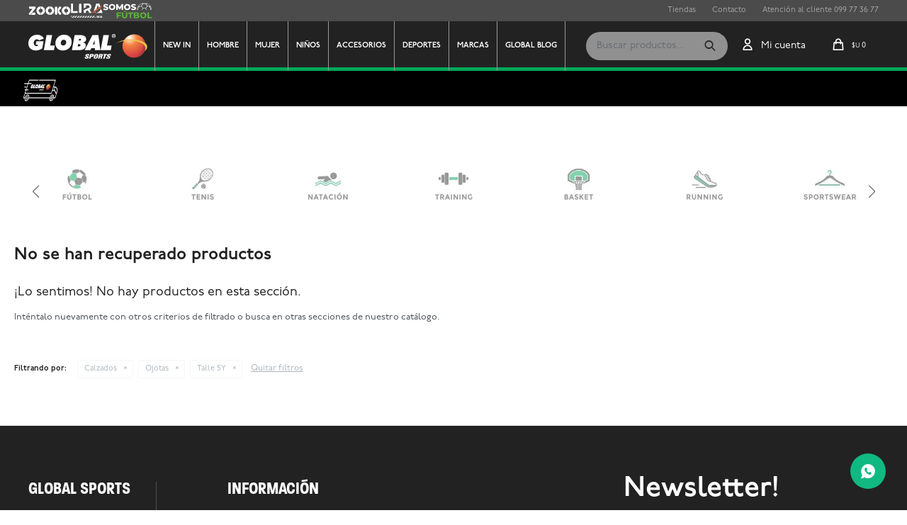

--- FILE ---
content_type: text/html; charset=utf-8
request_url: https://www.globalsports.com.uy/deportes/calzados/ojotas?cpre=5Y
body_size: 13011
content:
 <!DOCTYPE html> <html lang="es" class="no-js"> <head itemscope itemtype="http://schema.org/WebSite"> <meta charset="utf-8" /> <script> const GOOGLE_MAPS_CHANNEL_ID = '37'; </script> <link rel='preconnect' href='https://f.fcdn.app' /> <link rel='preconnect' href='https://fonts.googleapis.com' /> <link rel='preconnect' href='https://www.facebook.com' /> <link rel='preconnect' href='https://www.google-analytics.com' /> <link rel="dns-prefetch" href="https://cdnjs.cloudflare.com" /> <title itemprop='name'>Ojotas Talle 5Y — Global Sports</title> <meta name="description" content="" /> <meta name="keywords" content="Ojotas" /> <link itemprop="url" rel="canonical" href="https://www.globalsports.com.uy/deportes/calzados/ojotas?cpre=5Y" /> <meta property="og:title" content="Ojotas Talle 5Y — Global Sports" /><meta property="og:description" content="" /><meta property="og:type" content="website" /><meta property="og:image" content="https://www.globalsports.com.uy/public/web/img/logo-og.png"/><meta property="og:url" content="https://www.globalsports.com.uy/deportes/calzados/ojotas?cpre=5Y" /><meta property="og:site_name" content="Global Sports" /> <meta name='twitter:description' content='' /> <meta name='twitter:image' content='https://www.globalsports.com.uy/public/web/img/logo-og.png' /> <meta name='twitter:url' content='https://www.globalsports.com.uy/deportes/calzados/ojotas?cpre=5Y' /> <meta name='twitter:card' content='summary' /> <meta name='twitter:title' content='Ojotas Talle 5Y — Global Sports' /> <script>document.getElementsByTagName('html')[0].setAttribute('class', 'js ' + ('ontouchstart' in window || navigator.msMaxTouchPoints ? 'is-touch' : 'no-touch'));</script> <script> var FN_TC = { M1 : 38.6, M2 : 1 }; </script> <script>window.dataLayer = window.dataLayer || [];var _tmData = {"fbPixel":"","hotJar":"","zopimId":"","app":"web"};</script> <script>(function(w,d,s,l,i){w[l]=w[l]||[];w[l].push({'gtm.start': new Date().getTime(),event:'gtm.js'});var f=d.getElementsByTagName(s)[0], j=d.createElement(s),dl=l!='dataLayer'?'&l='+l:'';j.setAttribute('defer', 'defer');j.src= 'https://www.googletagmanager.com/gtm.js?id='+i+dl;f.parentNode.insertBefore(j,f); })(window,document,'script','dataLayer','GTM-MB6BL9N');</script> <meta id='viewportMetaTag' name="viewport" content="width=device-width, initial-scale=1.0, maximum-scale=1,user-scalable=no"> <link rel="shortcut icon" href="https://f.fcdn.app/assets/commerce/www.globalsports.com.uy/c8e7_7b9c/public/web/favicon.ico" /> <link rel="apple-itouch-icon" href="https://f.fcdn.app/assets/commerce/www.globalsports.com.uy/663b_8fdd/public/web/favicon.png" /> <link rel="stylesheet" href="https://use.typekit.net/bce2neh.css">  <script type="text/javascript"> (function (c, l, a, r, i, t, y) { c[a] = c[a] || function () { (c[a].q = c[a].q || []).push(arguments) }; t = l.createElement(r); t.async = 1; t.src = "https://www.clarity.ms/tag/" + i; y = l.getElementsByTagName(r)[0]; y.parentNode.insertBefore(t, y); })(window, document, "clarity", "script", "e64yy760gq"); </script> <link href="https://f.fcdn.app/assets/commerce/www.globalsports.com.uy/0000_161e/s.22511425083748105522453548116320.css" rel="stylesheet"/> <script src="https://f.fcdn.app/assets/commerce/www.globalsports.com.uy/0000_161e/s.73486517586622431961061562205698.js"></script> <!--[if lt IE 9]> <script type="text/javascript" src="https://cdnjs.cloudflare.com/ajax/libs/html5shiv/3.7.3/html5shiv.js"></script> <![endif]--> <link rel="manifest" href="https://f.fcdn.app/assets/manifest.json" /> </head> <body id='pgCatalogo' class='headerSubMenuFade buscadorSearchField Footer1 compraSlide compraLeft filtrosSlide filtrosRight fichaMobileFixedActions pc-deportes md-grid'> <noscript><iframe src="https://www.googletagmanager.com/ns.html?id=GTM-MB6BL9N" height="0" width="0" style="display:none;visibility:hidden"></iframe></noscript> <script> (function (d, s, id) { var js, fjs = d.getElementsByTagName(s)[0]; if (d.getElementById(id)) return; js = d.createElement(s); js.id = id; js.setAttribute('defer', 'defer'); /* */ js.src = 'https://connect.facebook.net/es_LA/sdk/xfbml.js#xfbml=1&version=v3.0&autoLogAppEvents=1'; /* */ fjs.parentNode.insertBefore(js, fjs); }(document, 'script', 'facebook-jssdk')); </script> <script> window.fbAsyncInit = function () { FB.init({ appId: '820914992418070', autoLogAppEvents: true, xfbml: true, version: 'v3.0' }); }; var FBLogin = new (function () { var $frmLogin = null; var reRequest = false; var setMensajeError = function (msj) { var $frm = getFrmLogin(); if ($frm != null) { var $divMsj = $('.msg.err:first', $frm); if ($divMsj.length == 0) { $divMsj = $('<div class="msg err"><p></p></div>'); $divMsj.insertBefore($('.fld-grp:first', $frm)); } $('p:first', $divMsj).text(msj); } }; var getFrmLogin = function () { if ($frmLogin == null) { $frmLogin = $('#frmLogin'); if ($frmLogin.length == 0) { $frmLogin = null; } } return $frmLogin; }; var login = function () { var opt = { scope: 'public_profile,email' }; if (reRequest === true) { opt.auth_type = 'rerequest'; } FB.login(function (response) { if (response.status === 'connected') { $.ajax({ url: 'https://www.globalsports.com.uy/ajax?service=login-fb', data: { tk: response.authResponse.accessToken }, dataType: 'json', success: function (json) { if (json.logged == true) { location.href = location.href.replace(/#.*/, ''); } else if (json.scope != undefined) { setMensajeError(json.msj); if (reRequest == false) { reRequest = true; login(); } } } }); } }, opt); }; this.login = function () { login(); }; $(function () { $('body:first').on('click', '.btnLoginFacebook', function (e) { e.preventDefault(); try { FBLogin.login(); } catch (e) { } }); }); })(); </script> <div id="pre"> <div id="wrapper"> <header id="header" role="banner"> <div class="cnt"> <div id="logo"><a href="/"><img src="https://f.fcdn.app/assets/commerce/www.globalsports.com.uy/206b_08ac/public/web/img/logo.svg" alt="Global Sports" /></a></div> <nav id="menu" data-fn="fnMainMenu"> <ul class="lst main"> <li class="it newin destaque"> <a target="_self" href="https://www.globalsports.com.uy/catalogo?grp=101" class="tit">New In</a> </li> <li class="it hombre"> <a target="_self" href="https://www.globalsports.com.uy/hombre" class="tit">Hombre</a> <div class="subMenu"> <div class="cnt"> <ul> <li class="hdr calzados"><a target="_self" href="https://www.globalsports.com.uy/hombre/calzados" class="tit">Calzados</a></li> <li><a href="https://www.globalsports.com.uy/hombre/calzados/calzado" target="_self">Calzado</a></li> <li><a href="https://www.globalsports.com.uy/hombre/calzados/ojotas" target="_self">Ojotas</a></li> <li><a href="https://www.globalsports.com.uy/hombre/calzados/sandalias" target="_self">Sandalias</a></li> </ul> <ul> <li class="hdr indumentaria"><a target="_self" href="https://www.globalsports.com.uy/hombre/indumentaria" class="tit">Indumentaria</a></li> <li><a href="https://www.globalsports.com.uy/hombre/indumentaria/remeras" target="_self">Remeras</a></li> <li><a href="https://www.globalsports.com.uy/hombre/indumentaria/buzos" target="_self">Buzos</a></li> <li><a href="https://www.globalsports.com.uy/hombre/indumentaria/shorts" target="_self">Shorts</a></li> <li><a href="https://www.globalsports.com.uy/hombre/indumentaria/pantalones" target="_self">Pantalones</a></li> <li><a href="https://www.globalsports.com.uy/hombre/indumentaria/camperas" target="_self">Camperas</a></li> <li><a href="https://www.globalsports.com.uy/hombre/indumentaria/equipos" target="_self">Equipos</a></li> <li><a href="https://www.globalsports.com.uy/hombre/indumentaria/calzas" target="_self">Calzas</a></li> <li><a href="https://www.globalsports.com.uy/hombre/indumentaria/canguros" target="_self">Canguros</a></li> <li><a href="https://www.globalsports.com.uy/hombre/indumentaria/mallas" target="_self">Mallas</a></li> </ul> <ul> <li class="hdr accesorios"><a target="_self" href="https://www.globalsports.com.uy/hombre/accesorios" class="tit">Accesorios</a></li> <li><a href="https://www.globalsports.com.uy/hombre/accesorios/pelotas" target="_self">Pelotas</a></li> <li><a href="https://www.globalsports.com.uy/hombre/accesorios/mochilas" target="_self">Mochilas</a></li> <li><a href="https://www.globalsports.com.uy/hombre/accesorios/botellas" target="_self">Botellas</a></li> <li><a href="https://www.globalsports.com.uy/hombre/accesorios/guantes" target="_self">Guantes</a></li> <li><a href="https://www.globalsports.com.uy/hombre/accesorios/medias" target="_self">Medias</a></li> <li><a href="https://www.globalsports.com.uy/hombre/accesorios/canilleras" target="_self">Canilleras</a></li> <li><a href="https://www.globalsports.com.uy/hombre/accesorios/bolsos" target="_self">Bolsos</a></li> <li><a href="https://www.globalsports.com.uy/hombre/accesorios/gorros" target="_self">Gorros</a></li> <li><a href="https://www.globalsports.com.uy/hombre/accesorios/lentes-de-nataci-n" target="_self">Lentes de Natacion</a></li> <li><a href="https://www.globalsports.com.uy/hombre/accesorios/raquetas" target="_self">Raquetas</a></li> <li><a href="https://www.globalsports.com.uy/hombre/accesorios/vendas" target="_self">Vendas</a></li> <li><a href="https://www.globalsports.com.uy/hombre/accesorios/mu-equeras" target="_self">Muñequeras</a></li> <li><a href="https://www.globalsports.com.uy/hombre/accesorios/palos-de-hockey" target="_self">Palos de Hockey</a></li> <li><a href="https://www.globalsports.com.uy/hombre/accesorios/varios" target="_self">Varios</a></li> </ul> </div> </div> </li> <li class="it mujer"> <a target="_self" href="https://www.globalsports.com.uy/mujer" class="tit">Mujer</a> <div class="subMenu"> <div class="cnt"> <ul> <li class="hdr calzados"><a target="_self" href="https://www.globalsports.com.uy/mujer/calzados" class="tit">Calzados</a></li> <li><a href="https://www.globalsports.com.uy/mujer/calzados/calzado" target="_self">Calzado</a></li> <li><a href="https://www.globalsports.com.uy/mujer/calzados/ojotas" target="_self">Ojotas</a></li> <li><a href="https://www.globalsports.com.uy/mujer/calzados/sandalias" target="_self">Sandalias</a></li> </ul> <ul> <li class="hdr indumentaria"><a target="_self" href="https://www.globalsports.com.uy/mujer/indumentaria" class="tit">Indumentaria</a></li> <li><a href="https://www.globalsports.com.uy/mujer/indumentaria/remeras" target="_self">Remeras</a></li> <li><a href="https://www.globalsports.com.uy/mujer/indumentaria/top" target="_self">Top</a></li> <li><a href="https://www.globalsports.com.uy/mujer/indumentaria/bra" target="_self">Bra</a></li> <li><a href="https://www.globalsports.com.uy/mujer/indumentaria/buzos" target="_self">Buzos</a></li> <li><a href="https://www.globalsports.com.uy/mujer/indumentaria/shorts" target="_self">Shorts</a></li> <li><a href="https://www.globalsports.com.uy/mujer/indumentaria/pantalones" target="_self">Pantalones</a></li> <li><a href="https://www.globalsports.com.uy/mujer/indumentaria/camperas" target="_self">Camperas</a></li> <li><a href="https://www.globalsports.com.uy/mujer/indumentaria/equipos" target="_self">Equipos</a></li> <li><a href="https://www.globalsports.com.uy/mujer/indumentaria/calzas" target="_self">Calzas</a></li> <li><a href="https://www.globalsports.com.uy/mujer/indumentaria/canguros" target="_self">Canguros</a></li> <li><a href="https://www.globalsports.com.uy/mujer/indumentaria/mallas" target="_self">Mallas</a></li> </ul> <ul> <li class="hdr accesorios"><a target="_self" href="https://www.globalsports.com.uy/mujer/accesorios" class="tit">Accesorios</a></li> <li><a href="https://www.globalsports.com.uy/mujer/accesorios/pelotas" target="_self">Pelotas</a></li> <li><a href="https://www.globalsports.com.uy/mujer/accesorios/mochilas" target="_self">Mochilas</a></li> <li><a href="https://www.globalsports.com.uy/mujer/accesorios/botellas" target="_self">Botellas</a></li> <li><a href="https://www.globalsports.com.uy/mujer/accesorios/guantes" target="_self">Guantes</a></li> <li><a href="https://www.globalsports.com.uy/mujer/accesorios/medias" target="_self">Medias</a></li> <li><a href="https://www.globalsports.com.uy/mujer/accesorios/canilleras" target="_self">Canilleras</a></li> <li><a href="https://www.globalsports.com.uy/mujer/accesorios/bolsos" target="_self">Bolsos</a></li> <li><a href="https://www.globalsports.com.uy/mujer/accesorios/gorros" target="_self">Gorros</a></li> <li><a href="https://www.globalsports.com.uy/mujer/accesorios/lentes-de-nataci-n" target="_self">Lentes de Natacion</a></li> <li><a href="https://www.globalsports.com.uy/mujer/accesorios/raquetas" target="_self">Raquetas</a></li> <li><a href="https://www.globalsports.com.uy/mujer/accesorios/mu-equeras" target="_self">Muñequeras</a></li> <li><a href="https://www.globalsports.com.uy/mujer/accesorios/palos-de-hockey" target="_self">Palos de Hockey</a></li> <li><a href="https://www.globalsports.com.uy/mujer/accesorios/varios" target="_self">Varios</a></li> </ul> </div> </div> </li> <li class="it ninos"> <a target="_self" href="https://www.globalsports.com.uy/ninos" class="tit">Niños</a> <div class="subMenu"> <div class="cnt"> <ul> <li class="hdr calzados"><a target="_self" href="https://www.globalsports.com.uy/ninos/calzados" class="tit">Calzados</a></li> <li><a href="https://www.globalsports.com.uy/ninos/calzados/calzado" target="_self">Calzado</a></li> <li><a href="https://www.globalsports.com.uy/ninos/calzados/ojotas" target="_self">Ojotas</a></li> <li><a href="https://www.globalsports.com.uy/ninos/calzados/sandalias" target="_self">Sandalias</a></li> </ul> <ul> <li class="hdr indumentaria"><a target="_self" href="https://www.globalsports.com.uy/ninos/indumentaria" class="tit">Indumentaria</a></li> <li><a href="https://www.globalsports.com.uy/ninos/indumentaria/remeras" target="_self">Remeras</a></li> <li><a href="https://www.globalsports.com.uy/ninos/indumentaria/buzos" target="_self">Buzos</a></li> <li><a href="https://www.globalsports.com.uy/ninos/indumentaria/shorts" target="_self">Shorts</a></li> <li><a href="https://www.globalsports.com.uy/ninos/indumentaria/pantalones" target="_self">Pantalones</a></li> <li><a href="https://www.globalsports.com.uy/ninos/indumentaria/camperas" target="_self">Camperas</a></li> <li><a href="https://www.globalsports.com.uy/ninos/indumentaria/equipos" target="_self">Equipos</a></li> <li><a href="https://www.globalsports.com.uy/ninos/indumentaria/calzas" target="_self">Calzas</a></li> <li><a href="https://www.globalsports.com.uy/ninos/indumentaria/canguros" target="_self">Canguros</a></li> <li><a href="https://www.globalsports.com.uy/ninos/indumentaria/mallas" target="_self">Mallas</a></li> </ul> <ul> <li class="hdr accesorios"><a target="_self" href="https://www.globalsports.com.uy/ninos/accesorios" class="tit">Accesorios</a></li> <li><a href="https://www.globalsports.com.uy/ninos/accesorios/mochilas" target="_self">Mochilas</a></li> <li><a href="https://www.globalsports.com.uy/ninos/accesorios/guantes" target="_self">Guantes</a></li> <li><a href="https://www.globalsports.com.uy/ninos/accesorios/canilleras" target="_self">Canilleras</a></li> <li><a href="https://www.globalsports.com.uy/ninos/accesorios/bolsos" target="_self">Bolsos</a></li> <li><a href="https://www.globalsports.com.uy/ninos/accesorios/gorros" target="_self">Gorros</a></li> <li><a href="https://www.globalsports.com.uy/ninos/accesorios/lentes-de-nataci-n" target="_self">Lentes de Natacion</a></li> <li><a href="https://www.globalsports.com.uy/ninos/accesorios/rodilleras" target="_self">Rodilleras</a></li> </ul> </div> </div> </li> <li class="it accesorios"> <a target="_self" href="https://www.globalsports.com.uy/accesorios" class="tit">Accesorios</a> <div class="subMenu"> <div class="cnt"> <ul> <li class=" pelotas"><a target="_self" href="https://www.globalsports.com.uy/accesorios/accesorios/pelotas" class="tit">Pelotas</a></li> <li class=" mochilas"><a target="_self" href="https://www.globalsports.com.uy/accesorios/accesorios/mochilas" class="tit">Mochilas</a></li> <li class=" botellas"><a target="_self" href="https://www.globalsports.com.uy/accesorios/accesorios/botellas" class="tit">Botellas</a></li> <li class=" guantes"><a target="_self" href="https://www.globalsports.com.uy/accesorios/accesorios/guantes" class="tit">Guantes</a></li> <li class=" medias"><a target="_self" href="https://www.globalsports.com.uy/accesorios/accesorios/medias" class="tit">Medias</a></li> <li class=" canilleras"><a target="_self" href="https://www.globalsports.com.uy/accesorios/accesorios/canilleras" class="tit">Canilleras</a></li> <li class=" bolsos"><a target="_self" href="https://www.globalsports.com.uy/accesorios/accesorios/bolsos" class="tit">Bolsos</a></li> <li class=" gorros"><a target="_self" href="https://www.globalsports.com.uy/accesorios/accesorios/gorros" class="tit">Gorros</a></li> <li class=" lentes-de-nataci-n"><a target="_self" href="https://www.globalsports.com.uy/accesorios/accesorios/lentes-de-nataci-n" class="tit">Lentes de Natacion</a></li> <li class=" raquetas"><a target="_self" href="https://www.globalsports.com.uy/accesorios/accesorios/raquetas" class="tit">Raquetas</a></li> <li class=" rodilleras"><a target="_self" href="https://www.globalsports.com.uy/accesorios/accesorios/rodilleras" class="tit">Rodilleras</a></li> <li class=" vendas"><a target="_self" href="https://www.globalsports.com.uy/accesorios/accesorios/vendas" class="tit">Vendas</a></li> <li class=" mu-equeras"><a target="_self" href="https://www.globalsports.com.uy/accesorios/accesorios/mu-equeras" class="tit">Muñequeras</a></li> <li class=" palos-de-hockey"><a target="_self" href="https://www.globalsports.com.uy/accesorios/accesorios/palos-de-hockey" class="tit">Palos de Hockey</a></li> <li class=" varios"><a target="_self" href="https://www.globalsports.com.uy/accesorios/accesorios/varios" class="tit">Varios</a></li> </ul> </div> </div> </li> <li class="it deportes"> <a target="_self" href="https://www.globalsports.com.uy/deportes" class="tit">Deportes</a> <div class="subMenu"> <div class="cnt"> <ul> <li class=" deporte 106"><a target="_self" href="https://www.globalsports.com.uy/deportes?deporte=106" class="tit">Running</a></li> <li class=" deporte 47"><a target="_self" href="https://www.globalsports.com.uy/deportes?deporte=47" class="tit">Training</a></li> <li class=" deporte 8"><a target="_self" href="https://www.globalsports.com.uy/deportes?deporte=8" class="tit">Futbol</a></li> <li class=" deporte 21"><a target="_self" href="https://www.globalsports.com.uy/deportes?deporte=21" class="tit">Sportwear</a></li> <li class=" deporte 23"><a target="_self" href="https://www.globalsports.com.uy/deportes?deporte=23" class="tit">Tennis</a></li> <li class=" deporte 15"><a target="_self" href="https://www.globalsports.com.uy/deportes?deporte=15" class="tit">Hockey</a></li> <li class=" deporte 113"><a target="_self" href="https://www.globalsports.com.uy/deportes?deporte=113" class="tit">Natacion</a></li> <li class=" deporte 7"><a target="_self" href="https://www.globalsports.com.uy/deportes?deporte=7" class="tit">Basketball</a></li> <li class=" deporte 9"><a target="_self" href="https://www.globalsports.com.uy/deportes?deporte=9" class="tit">Rugby</a></li> <li class=" deporte 114"><a target="_self" href="https://www.globalsports.com.uy/deportes?deporte=114" class="tit">Boxeo</a></li> <li class=" deporte 17"><a target="_self" href="https://www.globalsports.com.uy/deportes?deporte=17" class="tit">Volleyball</a></li> <li class=" deporte 118"><a target="_self" href="https://www.globalsports.com.uy/deportes?deporte=118" class="tit">Young Athletes</a></li> <li class=" deporte 11"><a target="_self" href="https://www.globalsports.com.uy/deportes?deporte=11" class="tit">Casual</a></li> <li class=" deporte 48"><a target="_self" href="https://www.globalsports.com.uy/deportes?deporte=48" class="tit">Golf</a></li> <li class=" deporte 119"><a target="_self" href="https://www.globalsports.com.uy/deportes?deporte=119" class="tit">Handball</a></li> <li class=" deporte 94"><a target="_self" href="https://www.globalsports.com.uy/deportes?deporte=94" class="tit">Spinning</a></li> <li class=" deporte 115"><a target="_self" href="https://www.globalsports.com.uy/deportes?deporte=115" class="tit">Walking</a></li> <li class=" deporte 122"><a target="_self" href="https://www.globalsports.com.uy/deportes?deporte=122" class="tit">Yoga</a></li> </ul> </div> </div> </li> <li class="it marcas fn-desktopOnly"> <a target="_self" href="/marcas" class="tit">Marcas</a> <div class="subMenu"> <div class="cnt"> <ul> <li class="nike"><a target="_self" href="/nike" class="tit">Nike</a></li> <li class="adidas"><a target="_self" href="https://www.globalsports.com.uy/adidas" class="tit">Adidas</a></li> <li class="asics"><a target="_self" href="https://www.globalsports.com.uy/asics" class="tit">Asics</a></li> <li class="under-armour"><a target="_self" href="https://www.globalsports.com.uy/under-armour" class="tit">Under Armour</a></li> <li class=" marca nike"><a target="_self" href="https://www.globalsports.com.uy/catalogo?marca=nike" class="tit"><img loading='lazy' src='//f.fcdn.app/imgs/0ccbbb/www.globalsports.com.uy/gls/cdc4/original/marcas/nike/0x0/nike' alt='Nike' /></a></li> <li class=" marca asics"><a target="_self" href="https://www.globalsports.com.uy/catalogo?marca=asics" class="tit"><img loading='lazy' src='//f.fcdn.app/imgs/6e6920/www.globalsports.com.uy/gls/4dc8/original/marcas/asics/0x0/asics' alt='Asics' /></a></li> <li class=" marca adidas"><a target="_self" href="https://www.globalsports.com.uy/catalogo?marca=adidas" class="tit"><img loading='lazy' src='//f.fcdn.app/imgs/15c24c/www.globalsports.com.uy/gls/256c/original/marcas/adidas/0x0/adidas' alt='Adidas' /></a></li> <li class=" marca asicstiger"><a target="_self" href="https://www.globalsports.com.uy/catalogo?marca=asicstiger" class="tit"><img loading='lazy' src='//f.fcdn.app/imgs/7dd31a/www.globalsports.com.uy/gls/257d/original/marcas/asicstiger/0x0/asicstiger' alt='Asicstiger' /></a></li> <li class=" marca under-armour"><a target="_self" href="https://www.globalsports.com.uy/catalogo?marca=under-armour" class="tit"><img loading='lazy' src='//f.fcdn.app/imgs/74e471/www.globalsports.com.uy/gls/69c9/original/marcas/under-armour/0x0/under-armour' alt='Under Armour' /></a></li> <li class=" marca new-balance"><a target="_self" href="https://www.globalsports.com.uy/catalogo?marca=new-balance" class="tit"><img loading='lazy' src='//f.fcdn.app/imgs/060bb0/www.globalsports.com.uy/gls/c4f0/original/marcas/new-balance/0x0/new-balance' alt='New Balance' /></a></li> <li class=" marca puma"><a target="_self" href="https://www.globalsports.com.uy/catalogo?marca=puma" class="tit"><img loading='lazy' src='//f.fcdn.app/imgs/488f0d/www.globalsports.com.uy/gls/894d/original/marcas/puma/0x0/puma' alt='Puma' /></a></li> <li class=" marca fila"><a target="_self" href="https://www.globalsports.com.uy/catalogo?marca=fila" class="tit"><img loading='lazy' src='//f.fcdn.app/imgs/d991f1/www.globalsports.com.uy/gls/bf96/original/marcas/fila/0x0/fila' alt='Fila' /></a></li> <li class=" marca umbro"><a target="_self" href="https://www.globalsports.com.uy/catalogo?marca=umbro" class="tit"><img loading='lazy' src='//f.fcdn.app/imgs/08ac16/www.globalsports.com.uy/gls/3b41/original/marcas/umbro/0x0/umbro' alt='Umbro' /></a></li> <li class=" marca speedo"><a target="_self" href="https://www.globalsports.com.uy/catalogo?marca=speedo" class="tit"><img loading='lazy' src='//f.fcdn.app/imgs/8f8dbb/www.globalsports.com.uy/gls/7766/original/marcas/speedo/0x0/speedo' alt='Speedo' /></a></li> <li class=" marca wilson"><a target="_self" href="https://www.globalsports.com.uy/catalogo?marca=wilson" class="tit"><img loading='lazy' src='//f.fcdn.app/imgs/377c3a/www.globalsports.com.uy/gls/91d8/original/marcas/wilson/0x0/wilson' alt='Wilson' /></a></li> <li class=" marca reebok"><a target="_self" href="https://www.globalsports.com.uy/catalogo?marca=reebok" class="tit"><img loading='lazy' src='//f.fcdn.app/imgs/1b8ae8/www.globalsports.com.uy/gls/1848/original/marcas/reebok/0x0/reebok' alt='Reebok' /></a></li> <li class=" marca hoka"><a target="_self" href="https://www.globalsports.com.uy/catalogo?marca=hoka" class="tit"><img loading='lazy' src='//f.fcdn.app/imgs/f517d3/www.globalsports.com.uy/gls/82e0/original/marcas/hoka/0x0/hoka' alt='Hoka' /></a></li> <li class=" marca molten"><a target="_self" href="https://www.globalsports.com.uy/catalogo?marca=molten" class="tit"><img loading='lazy' src='//f.fcdn.app/imgs/335e05/www.globalsports.com.uy/gls/4259/original/marcas/molten/0x0/molten' alt='Molten' /></a></li> <li class=" marca munich"><a target="_self" href="https://www.globalsports.com.uy/catalogo?marca=munich" class="tit"><img loading='lazy' src='//f.fcdn.app/imgs/aea7fb/www.globalsports.com.uy/gls/e5bb/original/marcas/munich/0x0/munich' alt='Munich' /></a></li> <li class=" marca lotto"><a target="_self" href="https://www.globalsports.com.uy/catalogo?marca=lotto" class="tit"><img loading='lazy' src='//f.fcdn.app/imgs/6e9dfd/www.globalsports.com.uy/gls/105b/original/marcas/lotto/0x0/lotto' alt='LOTTO' /></a></li> <li class=" marca everlast"><a target="_self" href="https://www.globalsports.com.uy/catalogo?marca=everlast" class="tit"><img loading='lazy' src='//f.fcdn.app/imgs/04edde/www.globalsports.com.uy/gls/6dc9/original/marcas/everlast/0x0/everlast' alt='Everlast' /></a></li> <li class=" marca jansport"><a target="_self" href="https://www.globalsports.com.uy/catalogo?marca=jansport" class="tit"><img loading='lazy' src='//f.fcdn.app/imgs/764758/www.globalsports.com.uy/gls/1e88/original/marcas/jansport/0x0/jansport' alt='Jansport' /></a></li> <li class=" marca new-era"><a target="_self" href="https://www.globalsports.com.uy/catalogo?marca=new-era" class="tit"><img loading='lazy' src='//f.fcdn.app/imgs/eb44f2/www.globalsports.com.uy/gls/ddb9/original/marcas/new-era/0x0/new-era' alt='New Era' /></a></li> <li class=" marca simbra"><a target="_self" href="https://www.globalsports.com.uy/catalogo?marca=simbra" class="tit"><img loading='lazy' src='//f.fcdn.app/imgs/c353ee/www.globalsports.com.uy/gls/c893/original/marcas/simbra/0x0/simbra' alt='Simbra' /></a></li> <li class=" marca reuch"><a target="_self" href="https://www.globalsports.com.uy/catalogo?marca=reuch" class="tit"><img loading='lazy' src='//f.fcdn.app/imgs/e1073d/www.globalsports.com.uy/gls/ee5f/original/marcas/reuch/0x0/reuch' alt='REUCH' /></a></li> <li class=" marca nba"><a target="_self" href="https://www.globalsports.com.uy/catalogo?marca=nba" class="tit"><img loading='lazy' src='//f.fcdn.app/imgs/917905/www.globalsports.com.uy/gls/9ef9/original/marcas/nba/0x0/nba' alt='NBA' /></a></li> <li class=" marca columbia"><a target="_self" href="https://www.globalsports.com.uy/catalogo?marca=columbia" class="tit"><img loading='lazy' src='//f.fcdn.app/imgs/425c0f/www.globalsports.com.uy/gls/0ec7/original/marcas/columbia/0x0/columbia' alt='Columbia' /></a></li> <li class=" marca saucony"><a target="_self" href="https://www.globalsports.com.uy/catalogo?marca=saucony" class="tit"><img loading='lazy' src='//f.fcdn.app/imgs/2ad97e/www.globalsports.com.uy/gls/1f9e/original/marcas/saucony/0x0/saucony' alt='SAUCONY' /></a></li> <li class=" marca converse"><a target="_self" href="https://www.globalsports.com.uy/catalogo?marca=converse" class="tit"><img loading='lazy' src='//f.fcdn.app/imgs/ab0065/www.globalsports.com.uy/gls/851b/original/marcas/converse/0x0/converse' alt='Converse' /></a></li> <li class=" marca vans"><a target="_self" href="https://www.globalsports.com.uy/catalogo?marca=vans" class="tit"><img loading='lazy' src='//f.fcdn.app/imgs/f36775/www.globalsports.com.uy/gls/de73/original/marcas/vans/0x0/vans' alt='Vans' /></a></li> <li class=" marca 361"><a target="_self" href="https://www.globalsports.com.uy/catalogo?marca=361" class="tit"><img loading='lazy' src='//f.fcdn.app/imgs/78483b/www.globalsports.com.uy/gls/fc79/original/marcas/361/0x0/361' alt='361' /></a></li> <li class=" marca dunlop"><a target="_self" href="https://www.globalsports.com.uy/catalogo?marca=dunlop" class="tit"><img loading='lazy' src='//f.fcdn.app/imgs/68ee24/www.globalsports.com.uy/gls/717c/original/marcas/dunlop/0x0/dunlop' alt='DUNLOP' /></a></li> <li class=" marca hurley"><a target="_self" href="https://www.globalsports.com.uy/catalogo?marca=hurley" class="tit"><img loading='lazy' src='//f.fcdn.app/imgs/4bc49e/www.globalsports.com.uy/gls/4cad/original/marcas/hurley/0x0/hurley' alt='HURLEY' /></a></li> <li class=" marca cat"><a target="_self" href="https://www.globalsports.com.uy/catalogo?marca=cat" class="tit"><img loading='lazy' src='//f.fcdn.app/imgs/2a3df7/www.globalsports.com.uy/gls/277c/original/marcas/cat/0x0/cat' alt='CAT' /></a></li> <li class=" marca merrel"><a target="_self" href="https://www.globalsports.com.uy/catalogo?marca=merrel" class="tit"><img loading='lazy' src='//f.fcdn.app/imgs/ba42a7/www.globalsports.com.uy/gls/30c8/original/marcas/merrel/0x0/merrel' alt='Merrel' /></a></li> <li class=" marca auf"><a target="_self" href="https://www.globalsports.com.uy/catalogo?marca=auf" class="tit"><img loading='lazy' src='//f.fcdn.app/imgs/c7307d/www.globalsports.com.uy/gls/5d42/original/marcas/auf/0x0/auf' alt='AUF' /></a></li> <li class=" marca spalding"><a target="_self" href="https://www.globalsports.com.uy/catalogo?marca=spalding" class="tit"><img loading='lazy' src='//f.fcdn.app/imgs/9b9f29/www.globalsports.com.uy/gls/f0c4/original/marcas/spalding/0x0/spalding' alt='Spalding' /></a></li> <li class=" marca rinat"><a target="_self" href="https://www.globalsports.com.uy/catalogo?marca=rinat" class="tit"><img loading='lazy' src='//f.fcdn.app/imgs/117721/www.globalsports.com.uy/gls/a302/original/marcas/rinat/0x0/rinat' alt='Rinat' /></a></li> <li class=" marca dribbling"><a target="_self" href="https://www.globalsports.com.uy/catalogo?marca=dribbling" class="tit"><img loading='lazy' src='//f.fcdn.app/imgs/b01753/www.globalsports.com.uy/gls/2149/original/marcas/dribbling/0x0/dribbling' alt='Dribbling' /></a></li> <li class=" marca mlb"><a target="_self" href="https://www.globalsports.com.uy/catalogo?marca=mlb" class="tit"><img loading='lazy' src='//f.fcdn.app/imgs/57b528/www.globalsports.com.uy/gls/4838/original/marcas/mlb/0x0/mlb' alt='MLB' /></a></li> <li class=" marca fexpro"><a target="_self" href="https://www.globalsports.com.uy/catalogo?marca=fexpro" class="tit"><img loading='lazy' src='//f.fcdn.app/imgs/7f6274/www.globalsports.com.uy/gls/5bf8/original/marcas/fexpro/0x0/fexpro' alt='FEXPRO' /></a></li> <li class=" marca hydro"><a target="_self" href="https://www.globalsports.com.uy/catalogo?marca=hydro" class="tit"><img loading='lazy' src='//f.fcdn.app/imgs/5d9951/www.globalsports.com.uy/gls/8121/original/marcas/hydro/0x0/hydro' alt='HYDRO' /></a></li> <li class=" marca mgr"><a target="_self" href="https://www.globalsports.com.uy/catalogo?marca=mgr" class="tit"><img loading='lazy' src='//f.fcdn.app/imgs/ea5f24/www.globalsports.com.uy/gls/e283/original/marcas/mgr/0x0/mgr' alt='MGR' /></a></li> <li class=" marca xu"><a target="_self" href="https://www.globalsports.com.uy/catalogo?marca=xu" class="tit"><img loading='lazy' src='//f.fcdn.app/imgs/d12ad4/www.globalsports.com.uy/gls/d549/original/marcas/xu/0x0/xu' alt='XU' /></a></li> <li class=" marca gilbert"><a target="_self" href="https://www.globalsports.com.uy/catalogo?marca=gilbert" class="tit"><img loading='lazy' src='//f.fcdn.app/imgs/8bb79e/www.globalsports.com.uy/gls/508d/original/marcas/gilbert/0x0/gilbert' alt='Gilbert' /></a></li> </ul> </div> </div> </li> <li class="it post-marcas"> <a target="_self" href="https://www.globalsports.com.uy/blog" class="tit">GLOBAL BLOG</a> </li> </ul> </nav> <div class="toolsItem frmBusqueda" data-version='1'> <button type="button" class="btnItem btnMostrarBuscador"> <span class="ico"></span> <span class="txt"></span> </button> <form action="/catalogo"> <div class="cnt"> <span class="btnCerrar"> <span class="ico"></span> <span class="txt"></span> </span> <label class="lbl"> <b>Buscar productos</b> <input maxlength="48" required="" autocomplete="off" type="search" name="q" placeholder="Buscar productos..." /> </label> <button class="btnBuscar" type="submit"> <span class="ico"></span> <span class="txt"></span> </button> </div> </form> </div> <div class="toolsItem accesoMiCuentaCnt" data-logged="off" data-version='1'> <a href="/mi-cuenta" class="btnItem btnMiCuenta"> <span class="ico"></span> <span class="txt"></span> <span class="usuario"> <span class="nombre"></span> <span class="apellido"></span> </span> </a> <div class="miCuentaMenu"> <ul class="lst"> <li class="it"><a href='/mi-cuenta/mis-datos' class="tit" >Mis datos</a></li> <li class="it"><a href='/mi-cuenta/direcciones' class="tit" >Mis direcciones</a></li> <li class="it"><a href='/mi-cuenta/compras' class="tit" >Mis compras</a></li> <li class="it"><a href='/mi-cuenta/wish-list' class="tit" >Wish List</a></li> <li class="it itSalir"><a href='/salir' class="tit" >Salir</a></li> </ul> </div> </div> <div id="miCompra" data-show="off" data-fn="fnMiCompra" class="toolsItem" data-version="1"> </div> <div id="infoTop"> <nav id="menuPartners"> <ul class="lst"> <li class="it zooko"><a target="_self" class="tit" href="https://www.zooko.com.uy/">Zooko</a></li> <li class="it lira"><a target="_self" class="tit" href="https://lira.com.uy">Lira</a></li> <li class="it somosfutbol"><a target="_self" class="tit" href="https://www.somosfutbol.com.uy/">Somos Futbol</a></li> </ul> </nav> </div> <nav id="menuTop"> <ul class="lst"> <li class="it "><a target="_self" class="tit" href="https://www.globalsports.com.uy/tiendas">Tiendas</a></li> <li class="it "><a target="_self" class="tit" href="https://www.globalsports.com.uy/contacto">Contacto</a></li> <li class="it "><a target="_self" class="tit" href="/#">Atención al cliente 099 77 36 77</a></li> </ul> </nav> <nav id="menuTopMobile"> <ul class="lst"> <li class="it zooko"><a target="_self" class="tit" href="https://www.zooko.com.uy/">Zooko</a></li> <li class="it lira"><a target="_self" class="tit" href="https://lira.com.uy">Lira</a></li> <li class="it somosfutbol"><a target="_self" class="tit" href="https://www.somosfutbol.com.uy/">Somos Futbol</a></li> </ul> </nav> <a id="btnMainMenuMobile" href="javascript:mainMenuMobile.show();"><span class="ico">&#59421;</span><span class="txt">Menú</span></a> <div data-id="230" data-area="Top" class="banner"><picture><source media="(min-width: 1280px)" srcset="//f.fcdn.app/imgs/8d1366/www.globalsports.com.uy/gls/4486/webp/recursos/703/1920x50/1920x50-2.gif" width='1920' height='50' ><source media="(max-width: 1279px) and (min-width: 1024px)" srcset="//f.fcdn.app/imgs/65e16c/www.globalsports.com.uy/gls/08ae/webp/recursos/704/1280x50/1280x50-2.gif" width='1280' height='50' ><source media="(max-width: 640px) AND (orientation: portrait)" srcset="//f.fcdn.app/imgs/d9ba86/www.globalsports.com.uy/gls/c4c3/webp/recursos/706/640x70/640x70-2.gif" width='640' height='70' ><source media="(max-width: 1023px)" srcset="//f.fcdn.app/imgs/6c1a19/www.globalsports.com.uy/gls/ee7e/webp/recursos/705/1024x50/1024x50-2.gif" width='1024' height='50' ><img src="//f.fcdn.app/imgs/8d1366/www.globalsports.com.uy/gls/4486/webp/recursos/703/1920x50/1920x50-2.gif" alt="Envío gratis con compras mayores a $3000" width='1920' height='50' ></picture></div> </div> </header> <!-- end:header --> <div data-id="230" data-area="Top" class="banner"><picture><source media="(min-width: 1280px)" srcset="//f.fcdn.app/imgs/8d1366/www.globalsports.com.uy/gls/4486/webp/recursos/703/1920x50/1920x50-2.gif" width='1920' height='50' ><source media="(max-width: 1279px) and (min-width: 1024px)" srcset="//f.fcdn.app/imgs/65e16c/www.globalsports.com.uy/gls/08ae/webp/recursos/704/1280x50/1280x50-2.gif" width='1280' height='50' ><source media="(max-width: 640px) AND (orientation: portrait)" srcset="//f.fcdn.app/imgs/d9ba86/www.globalsports.com.uy/gls/c4c3/webp/recursos/706/640x70/640x70-2.gif" width='640' height='70' ><source media="(max-width: 1023px)" srcset="//f.fcdn.app/imgs/6c1a19/www.globalsports.com.uy/gls/ee7e/webp/recursos/705/1024x50/1024x50-2.gif" width='1024' height='50' ><img src="//f.fcdn.app/imgs/8d1366/www.globalsports.com.uy/gls/4486/webp/recursos/703/1920x50/1920x50-2.gif" alt="Envío gratis con compras mayores a $3000" width='1920' height='50' ></picture></div> <div id="central" data-catalogo="on" data-tit="Ojotas Talle 5Y " data-url="https://www.globalsports.com.uy/deportes/calzados/ojotas?cpre=5Y" data-total="0" data-pc="deportes"> <div id="catalogoBannerListado"> <div data-id="318" data-area="ListadoProductos" class="banner"><div class="swiper-container mySwiper stories swiper-stories"> <div class="swiper-wrapper"> <div class="swiper-slide"><a data-track-categ='Banners' data-track-action='ListadoProductos' data-track-label='Listado Stories' href="/catalogo?deporte=8"><img src="/public/imgs/wysiwyg/1649092064/0x0/futbol.png"><p>Futbol</p></a></div> <div class="swiper-slide"><a data-track-categ='Banners' data-track-action='ListadoProductos' data-track-label='Listado Stories' href="/catalogo?deporte=23"><img src="/public/imgs/wysiwyg/1649092073/0x0/tenis.png"><p>Tenis</p></a></div> <div class="swiper-slide"><a data-track-categ='Banners' data-track-action='ListadoProductos' data-track-label='Listado Stories' href="/catalogo?deporte=113"><img src="/public/imgs/wysiwyg/1649092081/0x0/natacion.png"><p>Natación</p></a></div> <div class="swiper-slide"><a data-track-categ='Banners' data-track-action='ListadoProductos' data-track-label='Listado Stories' href="/catalogo?deporte=47"><img src="/public/imgs/wysiwyg/1649092089/0x0/training.png"><p>Training</p></a></div> <div class="swiper-slide"><a data-track-categ='Banners' data-track-action='ListadoProductos' data-track-label='Listado Stories' href="/catalogo?deporte=7"><img src="/public/imgs/wysiwyg/1649092027/0x0/basket.png"><p>Basket</p></a></div> <div class="swiper-slide"><a data-track-categ='Banners' data-track-action='ListadoProductos' data-track-label='Listado Stories' href="/catalogo?deporte=106"><img src="/public/imgs/wysiwyg/1649092035/0x0/running.png"><p>Runing</p></a></div> <div class="swiper-slide"><a data-track-categ='Banners' data-track-action='ListadoProductos' data-track-label='Listado Stories' href="/catalogo?deporte=21"><img src="/public/imgs/wysiwyg/1649092043/0x0/sportswear.jpg"><p>Sportswear</p></a></div> </div> <div class="swiper-button-next"></div> <div class="swiper-button-prev"></div> <div class="swiper-scrollbar"></div> </div>  <script> var swiper = new Swiper(".mySwiper", { /*slidesPerView: 8,*/ spaceBetween: 10, freeMode: true, grabCursor: true, loop: true, navigation: { nextEl: ".swiper-button-next", prevEl: ".swiper-button-prev", }, pagination: { el: ".swiper-pagination", clickable: true, hide: false, }, scrollbar: { el: ".swiper-scrollbar", hide: false, }, breakpoints: { 320: { slidesPerView: 3.5, spaceBetween: 0, }, 768: { slidesPerView: 6, spaceBetween: 0, }, 1024: { slidesPerView: 7, spaceBetween: 0, freeMode: true, }, }, }); </script></div> </div> <div class='hdr'> <h1 class="tit">No se han recuperado productos</h1> </div> <div id="main" role="main"> <div id="catalogoVacio"> <div class="text"> <h3>¡Lo sentimos! No hay productos en esta sección.</h3> <p>Inténtalo nuevamente con otros criterios de filtrado o busca en otras secciones de nuestro catálogo.</span></p> </div> <div id="catalogoFiltrosSeleccionados"><strong class=tit>Filtrando por:</strong><a rel="nofollow" href="https://www.globalsports.com.uy/deportes?cpre=5Y" title="Quitar" class="it" data-tipo="categoria">Calzados</a><a rel="nofollow" href="https://www.globalsports.com.uy/deportes/calzados?cpre=5Y" title="Quitar" class="it" data-tipo="categoria">Ojotas</a><a rel="nofollow" href="https://www.globalsports.com.uy/deportes/calzados/ojotas" title="Quitar" class="it" data-tipo="presentacion">Talle 5Y</a><a rel="nofollow" href="https://www.globalsports.com.uy/deportes" class="btnLimpiarFiltros">Quitar filtros</a></div> </div> </div> <div id="secondary"> <div id="catalogoMenu" data-fn="fnCatalogoMenu"> <ul class="lst"><li class="it"><a href="https://www.globalsports.com.uy/deportes/calzados" class="tit">Calzados</a><ul class="lst"><li class="it"><a href="https://www.globalsports.com.uy/deportes/calzados/calzado" class="tit">Calzado</a></li><li class="it sld"><a href="https://www.globalsports.com.uy/deportes/calzados/ojotas" class="tit">Ojotas</a></li><li class="it"><a href="https://www.globalsports.com.uy/deportes/calzados/sandalias" class="tit">Sandalias</a></li></ul></li><li class="it"><a href="https://www.globalsports.com.uy/deportes/indumentaria" class="tit">Indumentaria</a><ul class="lst"><li class="it"><a href="https://www.globalsports.com.uy/deportes/indumentaria/remeras" class="tit">Remeras</a></li><li class="it"><a href="https://www.globalsports.com.uy/deportes/indumentaria/top" class="tit">Top</a></li><li class="it"><a href="https://www.globalsports.com.uy/deportes/indumentaria/bra" class="tit">Bra</a></li><li class="it"><a href="https://www.globalsports.com.uy/deportes/indumentaria/buzos" class="tit">Buzos</a></li><li class="it"><a href="https://www.globalsports.com.uy/deportes/indumentaria/shorts" class="tit">Shorts</a></li><li class="it"><a href="https://www.globalsports.com.uy/deportes/indumentaria/pantalones" class="tit">Pantalones</a></li><li class="it"><a href="https://www.globalsports.com.uy/deportes/indumentaria/camperas" class="tit">Camperas</a></li><li class="it"><a href="https://www.globalsports.com.uy/deportes/indumentaria/equipos" class="tit">Equipos</a></li><li class="it"><a href="https://www.globalsports.com.uy/deportes/indumentaria/calzas" class="tit">Calzas</a></li><li class="it"><a href="https://www.globalsports.com.uy/deportes/indumentaria/canguros" class="tit">Canguros</a></li><li class="it"><a href="https://www.globalsports.com.uy/deportes/indumentaria/mallas" class="tit">Mallas</a></li></ul></li><li class="it"><a href="https://www.globalsports.com.uy/deportes/accesorios" class="tit">Accesorios</a><ul class="lst"><li class="it"><a href="https://www.globalsports.com.uy/deportes/accesorios/pelotas" class="tit">Pelotas</a></li><li class="it"><a href="https://www.globalsports.com.uy/deportes/accesorios/mochilas" class="tit">Mochilas</a></li><li class="it"><a href="https://www.globalsports.com.uy/deportes/accesorios/botellas" class="tit">Botellas</a></li><li class="it"><a href="https://www.globalsports.com.uy/deportes/accesorios/guantes" class="tit">Guantes</a></li><li class="it"><a href="https://www.globalsports.com.uy/deportes/accesorios/medias" class="tit">Medias</a></li><li class="it"><a href="https://www.globalsports.com.uy/deportes/accesorios/canilleras" class="tit">Canilleras</a></li><li class="it"><a href="https://www.globalsports.com.uy/deportes/accesorios/bolsos" class="tit">Bolsos</a></li><li class="it"><a href="https://www.globalsports.com.uy/deportes/accesorios/gorros" class="tit">Gorros</a></li><li class="it"><a href="https://www.globalsports.com.uy/deportes/accesorios/lentes-de-nataci-n" class="tit">Lentes de Natacion</a></li><li class="it"><a href="https://www.globalsports.com.uy/deportes/accesorios/raquetas" class="tit">Raquetas</a></li><li class="it"><a href="https://www.globalsports.com.uy/deportes/accesorios/rodilleras" class="tit">Rodilleras</a></li><li class="it"><a href="https://www.globalsports.com.uy/deportes/accesorios/vendas" class="tit">Vendas</a></li><li class="it"><a href="https://www.globalsports.com.uy/deportes/accesorios/mu-equeras" class="tit">Muñequeras</a></li><li class="it"><a href="https://www.globalsports.com.uy/deportes/accesorios/palos-de-hockey" class="tit">Palos de Hockey</a></li><li class="it"><a href="https://www.globalsports.com.uy/deportes/accesorios/varios" class="tit">Varios</a></li></ul></li></ul> </div> </div> </div> <footer id="footer"> <div class="cnt"> <!----> <div id="historialArtVistos" data-show="off"> </div> <div class="ftrContent"> <div class="blk blkEmpresa"> <div class="hdr"> <div class="tit">Global Sports</div> </div> <div class="cnt"> <ul class="lst"> <li class="it "><a target="_self" class="tit" href="https://www.globalsports.com.uy/contacto">Contacto</a></li> <li class="it "><a target="_self" class="tit" href="https://www.globalsports.com.uy/tiendas">Tiendas</a></li> <li class="it "><a target="_self" class="tit" href="https://www.globalsports.com.uy/trabaja-con-nosotros">Trabaja con nosotros</a></li> </ul> </div> </div> <div class="blk blkCompra"> <div class="hdr"> <div class="tit">Información</div> </div> <div class="cnt"> <ul class="lst"> <li class="it "><a target="_blank" class="tit" href="https://www.globalsports.com.uy/cambios">Como Realizar Cambios</a></li> <li class="it "><a target="_self" class="tit" href="https://www.globalsports.com.uy/envios-y-devoluciones">Envíos y Devoluciones</a></li> <li class="it "><a target="_self" class="tit" href="https://www.globalsports.com.uy/preguntas-frecuentes">Preguntas frecuentes</a></li> <li class="it "><a target="_self" class="tit" href="https://www.globalsports.com.uy/terminos-condiciones">Términos y Condiciones</a></li> </ul> </div> </div> <div class="blk blkNewsletter"> <div class="hdr"> <div class="tit">Newsletter!</div> </div> <div class="cnt"> <p>Suscribite a nuestra newsletter y enterate de todas las novedades!</p> <form class="frmNewsletter" action="/ajax?service=registro-newsletter"> <div class="fld-grp"> <div class="fld fldNombre"> <label class="lbl"><b>Nombre</b><input type="text" name="nombre" placeholder="Ingresa tu nombre" /></label> </div> <div class="fld fldApellido"> <label class="lbl"><b>Apellido</b><input type="text" name="apellido" placeholder="Ingresa tu apellido" /></label> </div> <div class="fld fldEmail"> <label class="lbl"><b>E-mail</b><input type="email" name="email" required placeholder="Ingresa tu e-mail" /></label> </div> </div> <div class="actions"> <button type="submit" class="btn btnSuscribirme"><span>Suscribirme</span></button> </div> </form> </div> <div class="cnt"> <ul class="lst lstRedesSociales"> <li class="it whatsapp"><a href="https://api.whatsapp.com/send?phone=59899773677" target="_blank" rel="external"><span class="ico">&#59398;</span><span class="txt">Whatsapp</span></a></li> <li class="it facebook"><a href="https://www.facebook.com/globalsportsuy" target="_blank" rel="external"><span class="ico">&#59392;</span><span class="txt">Facebook</span></a></li> <li class="it instagram"><a href="https://www.instagram.com/globalsportsuy/" target="_blank" rel="external"><span class="ico">&#59396;</span><span class="txt">Instagram</span></a></li> </ul> </div> </div> <div class="logoFooter"> <img src="https://f.fcdn.app/assets/commerce/www.globalsports.com.uy/206b_08ac/public/web/img/logo-checkout.svg" alt=""> </div> <div class="sellos"> <div class="blk blkMediosDePago"> <div class="hdr"> <div class="tit">Compr? online con:</div> </div> <div class='cnt'> <ul class='lst lstMediosDePago'> <li class='it visa'><img src="https://f.fcdn.app/logos/b/visa.svg" alt="visa" height="20" /></li> <li class='it oca'><img src="https://f.fcdn.app/logos/b/oca.svg" alt="oca" height="20" /></li> <li class='it master'><img src="https://f.fcdn.app/logos/b/master.svg" alt="master" height="20" /></li> <li class='it diners'><img src="https://f.fcdn.app/logos/b/diners.svg" alt="diners" height="20" /></li> <li class='it lider'><img src="https://f.fcdn.app/logos/b/lider.svg" alt="lider" height="20" /></li> <li class='it abitab'><img src="https://f.fcdn.app/logos/b/abitab.svg" alt="abitab" height="20" /></li> <li class='it redpagos'><img src="https://f.fcdn.app/logos/b/redpagos.svg" alt="redpagos" height="20" /></li> <li class='it mercadopago'><img src="https://f.fcdn.app/logos/b/mercadopago.svg" alt="mercadopago" height="20" /></li> <li class='it bbvanet'><img src="https://f.fcdn.app/logos/b/bbvanet.svg" alt="bbvanet" height="20" /></li> <li class='it ebrou'><img src="https://f.fcdn.app/logos/b/ebrou.svg" alt="ebrou" height="20" /></li> <li class='it santandersupernet'><img src="https://f.fcdn.app/logos/b/santandersupernet.svg" alt="santandersupernet" height="20" /></li> <li class='it bandes'><img src="https://f.fcdn.app/logos/b/bandes.svg" alt="bandes" height="20" /></li> <li class='it heritage'><img src="https://f.fcdn.app/logos/b/heritage.svg" alt="heritage" height="20" /></li> <li class='it hsbc'><img src="https://f.fcdn.app/logos/b/hsbc.svg" alt="hsbc" height="20" /></li> <li class='it scotiabank'><img src="https://f.fcdn.app/logos/b/scotiabank.svg" alt="scotiabank" height="20" /></li> <li class='it creditodelacasa'><img src="https://f.fcdn.app/logos/b/creditodelacasa.svg" alt="creditodelacasa" height="20" /></li> </ul> </div> </div> <div class="blk blkMediosDeEnvio"> <div class="hdr"> <div class="tit">Entrega:</div> </div> <div class='cnt'> <ul class="lst lstMediosDeEnvio"> <li class="it 14" title="PQuick - Entrega en el día Montevideo"><img loading='lazy' src='//f.fcdn.app/imgs/397972/www.globalsports.com.uy/gls/5fed/original/tipos-envio/1601/0x0/captura.png' alt='PQuick - Entrega en el día Montevideo' /></li> <li class="it 16" title="Pedidos YA Express"><img loading='lazy' src='//f.fcdn.app/imgs/1e0fdf/www.globalsports.com.uy/gls/dcf0/original/tipos-envio/1641/0x0/captura.jpg' alt='Pedidos YA Express' /></li> <li class="it 6" title="SoyDelivery dentro de Montevideo"><img loading='lazy' src='//f.fcdn.app/imgs/66212d/www.globalsports.com.uy/gls/9656/original/tipos-envio/480/0x0/sd-isologotipo-vertical.png' alt='SoyDelivery dentro de Montevideo' /></li> <li class="it 2" title="Ues"><img loading='lazy' src='//f.fcdn.app/imgs/2e1275/www.globalsports.com.uy/gls/f89c/original/tipos-envio/39/0x0/logo.png' alt='Ues' /></li> <li class="it 3" title="A todo el país en 72 hs - DAC"><img loading='lazy' src='//f.fcdn.app/imgs/57129a/www.globalsports.com.uy/gls/b379/original/tipos-envio/40/0x0/dac-grupo-agencia-0021a26991b797fe0f35071d0678d787.jpg' alt='A todo el país en 72 hs - DAC' /></li> <li class="it 7" title="A todo el país en 72 hs - Mirtrans"><img loading='lazy' src='//f.fcdn.app/imgs/485273/www.globalsports.com.uy/gls/cc75/original/tipos-envio/647/0x0/captura.jpg' alt='A todo el país en 72 hs - Mirtrans' /></li> <li class="it 1" title="UES 24 HRS"><img loading='lazy' src='//f.fcdn.app/imgs/10c430/www.globalsports.com.uy/gls/f89c/original/tipos-envio/38/0x0/logo.png' alt='UES 24 HRS' /></li> </ul> </div> </div> </div> <div class="extras"> <div class="copy">&COPY; Copyright 2026 / Global Sports</div> <div class="btnFenicio"><a href="https://fenicio.io?site=Global Sports" target="_blank" title="Powered by Fenicio eCommerce Uruguay"><strong>Fenicio eCommerce Uruguay</strong></a></div> </div> </div> </div> </footer> </div> <!-- end:wrapper --> </div> <!-- end:pre --> <div class="loader"> <div></div> </div> <a class="whatsappFloat" onclick="ga('send', 'event', 'ConsultaWhatsappMobile', 'Whatsapp 099999999');fbq('trackCustom', 'Whatsapp');" href="https://api.whatsapp.com/send?phone=59899773677" target="blank"></a> <!-- Hotjar Tracking Code for https://www.globalsports.com.uy/ --> <script> (function(h,o,t,j,a,r){ h.hj=h.hj||function(){(h.hj.q=h.hj.q||[]).push(arguments)}; h._hjSettings={hjid:3119194,hjsv:6}; a=o.getElementsByTagName('head')[0]; r=o.createElement('script');r.async=1; r.src=t+h._hjSettings.hjid+j+h._hjSettings.hjsv; a.appendChild(r); })(window,document,'https://static.hotjar.com/c/hotjar-','.js? sv='); </script> <script>function loadScript(a){var b=document.getElementsByTagName("head")[0],c=document.createElement("script");c.type="text/javascript",c.src="https://tracker.metricool.com/resources/be.js",c.onreadystatechange=a,c.onload=a,b.appendChild(c)}loadScript(function(){beTracker.t({hash:"f4539a7d5d47bab89e80a09013f6f3b"})});</script>  <script id="mcjs">!function(c,h,i,m,p){m=c.createElement(h),p=c.getElementsByTagName(h)[0],m.async=1,m.src=i,p.parentNode.insertBefore(m,p)}(document,"script","https://chimpstatic.com/mcjs-connected/js/users/4ccda0c8d1d83bb9214b2f443/957059bbe58622c262757e1be.js");</script>   <script id="convertful-api" src="https://app.convertful.com/Convertful.js?owner=64166" async></script> <div id="mainMenuMobile"> <span class="btnCerrar"><span class="ico"></span><span class="txt"></span></span> <div class="cnt"> <ul class="lst menu"> <span class="btnCerrar"></span> <li class="it miCuenta"><div class="toolsItem accesoMiCuentaCnt" data-logged="off" data-version='1'> <a href="/mi-cuenta" class="btnItem btnMiCuenta"> <span class="ico"></span> <span class="txt"></span> <span class="usuario"> <span class="nombre"></span> <span class="apellido"></span> </span> </a> <div class="miCuentaMenu"> <ul class="lst"> <li class="it"><a href='/mi-cuenta/mis-datos' class="tit" >Mis datos</a></li> <li class="it"><a href='/mi-cuenta/direcciones' class="tit" >Mis direcciones</a></li> <li class="it"><a href='/mi-cuenta/compras' class="tit" >Mis compras</a></li> <li class="it"><a href='/mi-cuenta/wish-list' class="tit" >Wish List</a></li> <li class="it itSalir"><a href='/salir' class="tit" >Salir</a></li> </ul> </div> </div></li> <li class="it newin destaque"> <a class="tit" href="https://www.globalsports.com.uy/catalogo?grp=101"> New In </a> </li> <li class="it hombre"> <a class="tit" href="https://www.globalsports.com.uy/hombre"> Hombre <div data-id="485" data-area="CategoriaMenu" class="banner"><picture><source media="(min-width: 1280px)" srcset="//f.fcdn.app/imgs/715665/www.globalsports.com.uy/gls/58d4/webp/recursos/1338/200x200/hombre-gls.jpg" width='200' height='200' ><source media="(max-width: 1279px) and (min-width: 1024px)" srcset="//f.fcdn.app/imgs/bc7395/www.globalsports.com.uy/gls/58d4/webp/recursos/1338/0x0/hombre-gls.jpg" ><source media="(max-width: 640px) AND (orientation: portrait)" srcset="//f.fcdn.app/imgs/bc7395/www.globalsports.com.uy/gls/58d4/webp/recursos/1338/0x0/hombre-gls.jpg" ><source media="(max-width: 1023px)" srcset="//f.fcdn.app/imgs/bc7395/www.globalsports.com.uy/gls/58d4/webp/recursos/1338/0x0/hombre-gls.jpg" ><img src="//f.fcdn.app/imgs/715665/www.globalsports.com.uy/gls/58d4/webp/recursos/1338/200x200/hombre-gls.jpg" alt="CategoriaMenu - hombre" width='200' height='200' ></picture></div> </a> <div class="subMenu nivel2"> <div class="cnt"> <ul class="lst"> <li class="it calzados"><a class="tit" href="https://www.globalsports.com.uy/hombre/calzados">Calzados</a>  <div class="subMenu nivel3"> <div class="cnt"> <ul class="lst"> <li class="it calzado"><a class="tit" href="https://www.globalsports.com.uy/hombre/calzados/calzado">Calzado</a></li> <li class="it ojotas"><a class="tit" href="https://www.globalsports.com.uy/hombre/calzados/ojotas">Ojotas</a></li> <li class="it sandalias"><a class="tit" href="https://www.globalsports.com.uy/hombre/calzados/sandalias">Sandalias</a></li> </ul> </div> </div>  </li> <li class="it indumentaria"><a class="tit" href="https://www.globalsports.com.uy/hombre/indumentaria">Indumentaria</a>  <div class="subMenu nivel3"> <div class="cnt"> <ul class="lst"> <li class="it remeras"><a class="tit" href="https://www.globalsports.com.uy/hombre/indumentaria/remeras">Remeras</a></li> <li class="it buzos"><a class="tit" href="https://www.globalsports.com.uy/hombre/indumentaria/buzos">Buzos</a></li> <li class="it shorts"><a class="tit" href="https://www.globalsports.com.uy/hombre/indumentaria/shorts">Shorts</a></li> <li class="it pantalones"><a class="tit" href="https://www.globalsports.com.uy/hombre/indumentaria/pantalones">Pantalones</a></li> <li class="it camperas"><a class="tit" href="https://www.globalsports.com.uy/hombre/indumentaria/camperas">Camperas</a></li> <li class="it equipos"><a class="tit" href="https://www.globalsports.com.uy/hombre/indumentaria/equipos">Equipos</a></li> <li class="it calzas"><a class="tit" href="https://www.globalsports.com.uy/hombre/indumentaria/calzas">Calzas</a></li> <li class="it canguros"><a class="tit" href="https://www.globalsports.com.uy/hombre/indumentaria/canguros">Canguros</a></li> <li class="it mallas"><a class="tit" href="https://www.globalsports.com.uy/hombre/indumentaria/mallas">Mallas</a></li> </ul> </div> </div>  </li> <li class="it accesorios"><a class="tit" href="https://www.globalsports.com.uy/hombre/accesorios">Accesorios</a>  <div class="subMenu nivel3"> <div class="cnt"> <ul class="lst"> <li class="it pelotas"><a class="tit" href="https://www.globalsports.com.uy/hombre/accesorios/pelotas">Pelotas</a></li> <li class="it mochilas"><a class="tit" href="https://www.globalsports.com.uy/hombre/accesorios/mochilas">Mochilas</a></li> <li class="it botellas"><a class="tit" href="https://www.globalsports.com.uy/hombre/accesorios/botellas">Botellas</a></li> <li class="it guantes"><a class="tit" href="https://www.globalsports.com.uy/hombre/accesorios/guantes">Guantes</a></li> <li class="it medias"><a class="tit" href="https://www.globalsports.com.uy/hombre/accesorios/medias">Medias</a></li> <li class="it canilleras"><a class="tit" href="https://www.globalsports.com.uy/hombre/accesorios/canilleras">Canilleras</a></li> <li class="it bolsos"><a class="tit" href="https://www.globalsports.com.uy/hombre/accesorios/bolsos">Bolsos</a></li> <li class="it gorros"><a class="tit" href="https://www.globalsports.com.uy/hombre/accesorios/gorros">Gorros</a></li> <li class="it lentes-de-nataci-n"><a class="tit" href="https://www.globalsports.com.uy/hombre/accesorios/lentes-de-nataci-n">Lentes de Natacion</a></li> <li class="it raquetas"><a class="tit" href="https://www.globalsports.com.uy/hombre/accesorios/raquetas">Raquetas</a></li> <li class="it vendas"><a class="tit" href="https://www.globalsports.com.uy/hombre/accesorios/vendas">Vendas</a></li> <li class="it mu-equeras"><a class="tit" href="https://www.globalsports.com.uy/hombre/accesorios/mu-equeras">Muñequeras</a></li> <li class="it palos-de-hockey"><a class="tit" href="https://www.globalsports.com.uy/hombre/accesorios/palos-de-hockey">Palos de Hockey</a></li> <li class="it varios"><a class="tit" href="https://www.globalsports.com.uy/hombre/accesorios/varios">Varios</a></li> </ul> </div> </div>  </li> </ul> </div> </div> </li> <li class="it mujer"> <a class="tit" href="https://www.globalsports.com.uy/mujer"> Mujer <div data-id="450" data-area="CategoriaMenu" class="banner"><picture><source media="(min-width: 1280px)" srcset="//f.fcdn.app/imgs/f4e6ed/www.globalsports.com.uy/gls/967e/webp/recursos/1285/200x200/mujer.png" width='200' height='200' ><source media="(max-width: 1279px) and (min-width: 1024px)" srcset="//f.fcdn.app/imgs/c5572e/www.globalsports.com.uy/gls/967e/webp/recursos/1285/0x0/mujer.png" ><source media="(max-width: 640px) AND (orientation: portrait)" srcset="//f.fcdn.app/imgs/c5572e/www.globalsports.com.uy/gls/967e/webp/recursos/1285/0x0/mujer.png" ><source media="(max-width: 1023px)" srcset="//f.fcdn.app/imgs/c5572e/www.globalsports.com.uy/gls/967e/webp/recursos/1285/0x0/mujer.png" ><img src="//f.fcdn.app/imgs/f4e6ed/www.globalsports.com.uy/gls/967e/webp/recursos/1285/200x200/mujer.png" alt="CategoriaMenuMobile - Mujer" width='200' height='200' ></picture></div> </a> <div class="subMenu nivel2"> <div class="cnt"> <ul class="lst"> <li class="it calzados"><a class="tit" href="https://www.globalsports.com.uy/mujer/calzados">Calzados</a>  <div class="subMenu nivel3"> <div class="cnt"> <ul class="lst"> <li class="it calzado"><a class="tit" href="https://www.globalsports.com.uy/mujer/calzados/calzado">Calzado</a></li> <li class="it ojotas"><a class="tit" href="https://www.globalsports.com.uy/mujer/calzados/ojotas">Ojotas</a></li> <li class="it sandalias"><a class="tit" href="https://www.globalsports.com.uy/mujer/calzados/sandalias">Sandalias</a></li> </ul> </div> </div>  </li> <li class="it indumentaria"><a class="tit" href="https://www.globalsports.com.uy/mujer/indumentaria">Indumentaria</a>  <div class="subMenu nivel3"> <div class="cnt"> <ul class="lst"> <li class="it remeras"><a class="tit" href="https://www.globalsports.com.uy/mujer/indumentaria/remeras">Remeras</a></li> <li class="it top"><a class="tit" href="https://www.globalsports.com.uy/mujer/indumentaria/top">Top</a></li> <li class="it bra"><a class="tit" href="https://www.globalsports.com.uy/mujer/indumentaria/bra">Bra</a></li> <li class="it buzos"><a class="tit" href="https://www.globalsports.com.uy/mujer/indumentaria/buzos">Buzos</a></li> <li class="it shorts"><a class="tit" href="https://www.globalsports.com.uy/mujer/indumentaria/shorts">Shorts</a></li> <li class="it pantalones"><a class="tit" href="https://www.globalsports.com.uy/mujer/indumentaria/pantalones">Pantalones</a></li> <li class="it camperas"><a class="tit" href="https://www.globalsports.com.uy/mujer/indumentaria/camperas">Camperas</a></li> <li class="it equipos"><a class="tit" href="https://www.globalsports.com.uy/mujer/indumentaria/equipos">Equipos</a></li> <li class="it calzas"><a class="tit" href="https://www.globalsports.com.uy/mujer/indumentaria/calzas">Calzas</a></li> <li class="it canguros"><a class="tit" href="https://www.globalsports.com.uy/mujer/indumentaria/canguros">Canguros</a></li> <li class="it mallas"><a class="tit" href="https://www.globalsports.com.uy/mujer/indumentaria/mallas">Mallas</a></li> </ul> </div> </div>  </li> <li class="it accesorios"><a class="tit" href="https://www.globalsports.com.uy/mujer/accesorios">Accesorios</a>  <div class="subMenu nivel3"> <div class="cnt"> <ul class="lst"> <li class="it pelotas"><a class="tit" href="https://www.globalsports.com.uy/mujer/accesorios/pelotas">Pelotas</a></li> <li class="it mochilas"><a class="tit" href="https://www.globalsports.com.uy/mujer/accesorios/mochilas">Mochilas</a></li> <li class="it botellas"><a class="tit" href="https://www.globalsports.com.uy/mujer/accesorios/botellas">Botellas</a></li> <li class="it guantes"><a class="tit" href="https://www.globalsports.com.uy/mujer/accesorios/guantes">Guantes</a></li> <li class="it medias"><a class="tit" href="https://www.globalsports.com.uy/mujer/accesorios/medias">Medias</a></li> <li class="it canilleras"><a class="tit" href="https://www.globalsports.com.uy/mujer/accesorios/canilleras">Canilleras</a></li> <li class="it bolsos"><a class="tit" href="https://www.globalsports.com.uy/mujer/accesorios/bolsos">Bolsos</a></li> <li class="it gorros"><a class="tit" href="https://www.globalsports.com.uy/mujer/accesorios/gorros">Gorros</a></li> <li class="it lentes-de-nataci-n"><a class="tit" href="https://www.globalsports.com.uy/mujer/accesorios/lentes-de-nataci-n">Lentes de Natacion</a></li> <li class="it raquetas"><a class="tit" href="https://www.globalsports.com.uy/mujer/accesorios/raquetas">Raquetas</a></li> <li class="it mu-equeras"><a class="tit" href="https://www.globalsports.com.uy/mujer/accesorios/mu-equeras">Muñequeras</a></li> <li class="it palos-de-hockey"><a class="tit" href="https://www.globalsports.com.uy/mujer/accesorios/palos-de-hockey">Palos de Hockey</a></li> <li class="it varios"><a class="tit" href="https://www.globalsports.com.uy/mujer/accesorios/varios">Varios</a></li> </ul> </div> </div>  </li> </ul> </div> </div> </li> <li class="it ninos"> <a class="tit" href="https://www.globalsports.com.uy/ninos"> Niños <div data-id="451" data-area="CategoriaMenu" class="banner"><picture><source media="(min-width: 1280px)" srcset="//f.fcdn.app/imgs/d25055/www.globalsports.com.uy/gls/e47f/webp/recursos/1286/200x200/kids.png" width='200' height='200' ><source media="(max-width: 1279px) and (min-width: 1024px)" srcset="//f.fcdn.app/imgs/41a8c7/www.globalsports.com.uy/gls/e47f/webp/recursos/1286/0x0/kids.png" ><source media="(max-width: 640px) AND (orientation: portrait)" srcset="//f.fcdn.app/imgs/41a8c7/www.globalsports.com.uy/gls/e47f/webp/recursos/1286/0x0/kids.png" ><source media="(max-width: 1023px)" srcset="//f.fcdn.app/imgs/41a8c7/www.globalsports.com.uy/gls/e47f/webp/recursos/1286/0x0/kids.png" ><img src="//f.fcdn.app/imgs/d25055/www.globalsports.com.uy/gls/e47f/webp/recursos/1286/200x200/kids.png" alt="CategoriaMenu - niños" width='200' height='200' ></picture></div> </a> <div class="subMenu nivel2"> <div class="cnt"> <ul class="lst"> <li class="it calzados"><a class="tit" href="https://www.globalsports.com.uy/ninos/calzados">Calzados</a>  <div class="subMenu nivel3"> <div class="cnt"> <ul class="lst"> <li class="it calzado"><a class="tit" href="https://www.globalsports.com.uy/ninos/calzados/calzado">Calzado</a></li> <li class="it ojotas"><a class="tit" href="https://www.globalsports.com.uy/ninos/calzados/ojotas">Ojotas</a></li> <li class="it sandalias"><a class="tit" href="https://www.globalsports.com.uy/ninos/calzados/sandalias">Sandalias</a></li> </ul> </div> </div>  </li> <li class="it indumentaria"><a class="tit" href="https://www.globalsports.com.uy/ninos/indumentaria">Indumentaria</a>  <div class="subMenu nivel3"> <div class="cnt"> <ul class="lst"> <li class="it remeras"><a class="tit" href="https://www.globalsports.com.uy/ninos/indumentaria/remeras">Remeras</a></li> <li class="it buzos"><a class="tit" href="https://www.globalsports.com.uy/ninos/indumentaria/buzos">Buzos</a></li> <li class="it shorts"><a class="tit" href="https://www.globalsports.com.uy/ninos/indumentaria/shorts">Shorts</a></li> <li class="it pantalones"><a class="tit" href="https://www.globalsports.com.uy/ninos/indumentaria/pantalones">Pantalones</a></li> <li class="it camperas"><a class="tit" href="https://www.globalsports.com.uy/ninos/indumentaria/camperas">Camperas</a></li> <li class="it equipos"><a class="tit" href="https://www.globalsports.com.uy/ninos/indumentaria/equipos">Equipos</a></li> <li class="it calzas"><a class="tit" href="https://www.globalsports.com.uy/ninos/indumentaria/calzas">Calzas</a></li> <li class="it canguros"><a class="tit" href="https://www.globalsports.com.uy/ninos/indumentaria/canguros">Canguros</a></li> <li class="it mallas"><a class="tit" href="https://www.globalsports.com.uy/ninos/indumentaria/mallas">Mallas</a></li> </ul> </div> </div>  </li> <li class="it accesorios"><a class="tit" href="https://www.globalsports.com.uy/ninos/accesorios">Accesorios</a>  <div class="subMenu nivel3"> <div class="cnt"> <ul class="lst"> <li class="it mochilas"><a class="tit" href="https://www.globalsports.com.uy/ninos/accesorios/mochilas">Mochilas</a></li> <li class="it guantes"><a class="tit" href="https://www.globalsports.com.uy/ninos/accesorios/guantes">Guantes</a></li> <li class="it canilleras"><a class="tit" href="https://www.globalsports.com.uy/ninos/accesorios/canilleras">Canilleras</a></li> <li class="it bolsos"><a class="tit" href="https://www.globalsports.com.uy/ninos/accesorios/bolsos">Bolsos</a></li> <li class="it gorros"><a class="tit" href="https://www.globalsports.com.uy/ninos/accesorios/gorros">Gorros</a></li> <li class="it lentes-de-nataci-n"><a class="tit" href="https://www.globalsports.com.uy/ninos/accesorios/lentes-de-nataci-n">Lentes de Natacion</a></li> <li class="it rodilleras"><a class="tit" href="https://www.globalsports.com.uy/ninos/accesorios/rodilleras">Rodilleras</a></li> </ul> </div> </div>  </li> </ul> </div> </div> </li> <li class="it accesorios"> <a class="tit" href="https://www.globalsports.com.uy/accesorios"> Accesorios <div data-id="452" data-area="CategoriaMenu" class="banner"><picture><source media="(min-width: 1280px)" srcset="//f.fcdn.app/imgs/faf14f/www.globalsports.com.uy/gls/3e80/webp/recursos/1287/200x200/accesorios.png" width='200' height='200' ><source media="(max-width: 1279px) and (min-width: 1024px)" srcset="//f.fcdn.app/imgs/ba0afd/www.globalsports.com.uy/gls/3e80/webp/recursos/1287/0x0/accesorios.png" ><source media="(max-width: 640px) AND (orientation: portrait)" srcset="//f.fcdn.app/imgs/ba0afd/www.globalsports.com.uy/gls/3e80/webp/recursos/1287/0x0/accesorios.png" ><source media="(max-width: 1023px)" srcset="//f.fcdn.app/imgs/ba0afd/www.globalsports.com.uy/gls/3e80/webp/recursos/1287/0x0/accesorios.png" ><img src="//f.fcdn.app/imgs/faf14f/www.globalsports.com.uy/gls/3e80/webp/recursos/1287/200x200/accesorios.png" alt="CategoriaMenu - accesorios" width='200' height='200' ></picture></div> </a> <div class="subMenu nivel2"> <div class="cnt"> <ul class="lst"> <li class="it pelotas"><a class="tit" href="https://www.globalsports.com.uy/accesorios/accesorios/pelotas">Pelotas</a>   </li> <li class="it mochilas"><a class="tit" href="https://www.globalsports.com.uy/accesorios/accesorios/mochilas">Mochilas</a>   </li> <li class="it botellas"><a class="tit" href="https://www.globalsports.com.uy/accesorios/accesorios/botellas">Botellas</a>   </li> <li class="it guantes"><a class="tit" href="https://www.globalsports.com.uy/accesorios/accesorios/guantes">Guantes</a>   </li> <li class="it medias"><a class="tit" href="https://www.globalsports.com.uy/accesorios/accesorios/medias">Medias</a>   </li> <li class="it canilleras"><a class="tit" href="https://www.globalsports.com.uy/accesorios/accesorios/canilleras">Canilleras</a>   </li> <li class="it bolsos"><a class="tit" href="https://www.globalsports.com.uy/accesorios/accesorios/bolsos">Bolsos</a>   </li> <li class="it gorros"><a class="tit" href="https://www.globalsports.com.uy/accesorios/accesorios/gorros">Gorros</a>   </li> <li class="it lentes-de-nataci-n"><a class="tit" href="https://www.globalsports.com.uy/accesorios/accesorios/lentes-de-nataci-n">Lentes de Natacion</a>   </li> <li class="it raquetas"><a class="tit" href="https://www.globalsports.com.uy/accesorios/accesorios/raquetas">Raquetas</a>   </li> <li class="it rodilleras"><a class="tit" href="https://www.globalsports.com.uy/accesorios/accesorios/rodilleras">Rodilleras</a>   </li> <li class="it vendas"><a class="tit" href="https://www.globalsports.com.uy/accesorios/accesorios/vendas">Vendas</a>   </li> <li class="it mu-equeras"><a class="tit" href="https://www.globalsports.com.uy/accesorios/accesorios/mu-equeras">Muñequeras</a>   </li> <li class="it palos-de-hockey"><a class="tit" href="https://www.globalsports.com.uy/accesorios/accesorios/palos-de-hockey">Palos de Hockey</a>   </li> <li class="it varios"><a class="tit" href="https://www.globalsports.com.uy/accesorios/accesorios/varios">Varios</a>   </li> </ul> </div> </div> </li> <li class="it deportes"> <a class="tit" href="https://www.globalsports.com.uy/deportes"> Deportes <div data-id="453" data-area="CategoriaMenu" class="banner"><picture><source media="(min-width: 1280px)" srcset="//f.fcdn.app/imgs/6d6b5c/www.globalsports.com.uy/gls/e65d/webp/recursos/1288/200x200/deportes.png" width='200' height='200' ><source media="(max-width: 1279px) and (min-width: 1024px)" srcset="//f.fcdn.app/imgs/c4a3b4/www.globalsports.com.uy/gls/e65d/webp/recursos/1288/0x0/deportes.png" ><source media="(max-width: 640px) AND (orientation: portrait)" srcset="//f.fcdn.app/imgs/c4a3b4/www.globalsports.com.uy/gls/e65d/webp/recursos/1288/0x0/deportes.png" ><source media="(max-width: 1023px)" srcset="//f.fcdn.app/imgs/c4a3b4/www.globalsports.com.uy/gls/e65d/webp/recursos/1288/0x0/deportes.png" ><img src="//f.fcdn.app/imgs/6d6b5c/www.globalsports.com.uy/gls/e65d/webp/recursos/1288/200x200/deportes.png" alt="CategoriaMenu - Deportes" width='200' height='200' ></picture></div> </a> <div class="subMenu nivel2"> <div class="cnt"> <ul class="lst"> <li class="it deporte 106"><a class="tit" href="https://www.globalsports.com.uy/deportes?deporte=106">Running</a>   </li> <li class="it deporte 47"><a class="tit" href="https://www.globalsports.com.uy/deportes?deporte=47">Training</a>   </li> <li class="it deporte 8"><a class="tit" href="https://www.globalsports.com.uy/deportes?deporte=8">Futbol</a>   </li> <li class="it deporte 21"><a class="tit" href="https://www.globalsports.com.uy/deportes?deporte=21">Sportwear</a>   </li> <li class="it deporte 23"><a class="tit" href="https://www.globalsports.com.uy/deportes?deporte=23">Tennis</a>   </li> <li class="it deporte 15"><a class="tit" href="https://www.globalsports.com.uy/deportes?deporte=15">Hockey</a>   </li> <li class="it deporte 113"><a class="tit" href="https://www.globalsports.com.uy/deportes?deporte=113">Natacion</a>   </li> <li class="it deporte 7"><a class="tit" href="https://www.globalsports.com.uy/deportes?deporte=7">Basketball</a>   </li> <li class="it deporte 9"><a class="tit" href="https://www.globalsports.com.uy/deportes?deporte=9">Rugby</a>   </li> <li class="it deporte 114"><a class="tit" href="https://www.globalsports.com.uy/deportes?deporte=114">Boxeo</a>   </li> <li class="it deporte 17"><a class="tit" href="https://www.globalsports.com.uy/deportes?deporte=17">Volleyball</a>   </li> <li class="it deporte 118"><a class="tit" href="https://www.globalsports.com.uy/deportes?deporte=118">Young Athletes</a>   </li> <li class="it deporte 11"><a class="tit" href="https://www.globalsports.com.uy/deportes?deporte=11">Casual</a>   </li> <li class="it deporte 48"><a class="tit" href="https://www.globalsports.com.uy/deportes?deporte=48">Golf</a>   </li> <li class="it deporte 119"><a class="tit" href="https://www.globalsports.com.uy/deportes?deporte=119">Handball</a>   </li> <li class="it deporte 94"><a class="tit" href="https://www.globalsports.com.uy/deportes?deporte=94">Spinning</a>   </li> <li class="it deporte 115"><a class="tit" href="https://www.globalsports.com.uy/deportes?deporte=115">Walking</a>   </li> <li class="it deporte 122"><a class="tit" href="https://www.globalsports.com.uy/deportes?deporte=122">Yoga</a>   </li> </ul> </div> </div> </li> <li class="it post-marcas"> <a class="tit" href="https://www.globalsports.com.uy/blog"> GLOBAL BLOG </a> </li> <li class="it marcas"> <p class="tit">Marcas</p> <div data-id="429" data-area="MenuMobileMarca" class="banner"><a data-track-categ='Banners' data-track-action='MenuMobileMarca' data-track-label='MenuMobileMarca - Nike' href='/catalogo?marca=nike'><picture><source media="(min-width: 1280px)" srcset="//f.fcdn.app/imgs/9c992d/www.globalsports.com.uy/gls/c3d2/webp/recursos/1264/0x0/asdvazv.png" ><source media="(max-width: 1279px) and (min-width: 1024px)" srcset="//f.fcdn.app/imgs/9c992d/www.globalsports.com.uy/gls/c3d2/webp/recursos/1264/0x0/asdvazv.png" ><source media="(max-width: 640px) AND (orientation: portrait)" srcset="//f.fcdn.app/imgs/9c992d/www.globalsports.com.uy/gls/c3d2/webp/recursos/1264/0x0/asdvazv.png" ><source media="(max-width: 1023px)" srcset="//f.fcdn.app/imgs/9c992d/www.globalsports.com.uy/gls/c3d2/webp/recursos/1264/0x0/asdvazv.png" ><img src="//f.fcdn.app/imgs/9c992d/www.globalsports.com.uy/gls/c3d2/webp/recursos/1264/0x0/asdvazv.png" alt="MenuMobileMarca - Nike" ></picture></a></div><div data-id="431" data-area="MenuMobileMarca" class="banner"><a data-track-categ='Banners' data-track-action='MenuMobileMarca' data-track-label='MenuMobileMarca - adidas' href='/catalogo?marca=adidas'><picture><source media="(min-width: 1280px)" srcset="//f.fcdn.app/imgs/779fad/www.globalsports.com.uy/gls/978a/webp/recursos/1266/0x0/0adidas-copia.png" ><source media="(max-width: 1279px) and (min-width: 1024px)" srcset="//f.fcdn.app/imgs/779fad/www.globalsports.com.uy/gls/978a/webp/recursos/1266/0x0/0adidas-copia.png" ><source media="(max-width: 640px) AND (orientation: portrait)" srcset="//f.fcdn.app/imgs/779fad/www.globalsports.com.uy/gls/978a/webp/recursos/1266/0x0/0adidas-copia.png" ><source media="(max-width: 1023px)" srcset="//f.fcdn.app/imgs/779fad/www.globalsports.com.uy/gls/978a/webp/recursos/1266/0x0/0adidas-copia.png" ><img src="//f.fcdn.app/imgs/779fad/www.globalsports.com.uy/gls/978a/webp/recursos/1266/0x0/0adidas-copia.png" alt="MenuMobileMarca - adidas" ></picture></a></div><div data-id="432" data-area="MenuMobileMarca" class="banner"><a data-track-categ='Banners' data-track-action='MenuMobileMarca' data-track-label='MenuMobileMarca - asics' href='/catalogo?marca=asics'><picture><source media="(min-width: 1280px)" srcset="//f.fcdn.app/imgs/b71c25/www.globalsports.com.uy/gls/93b7/webp/recursos/1267/0x0/asics-1-svg.png" ><source media="(max-width: 1279px) and (min-width: 1024px)" srcset="//f.fcdn.app/imgs/b71c25/www.globalsports.com.uy/gls/93b7/webp/recursos/1267/0x0/asics-1-svg.png" ><source media="(max-width: 640px) AND (orientation: portrait)" srcset="//f.fcdn.app/imgs/b71c25/www.globalsports.com.uy/gls/93b7/webp/recursos/1267/0x0/asics-1-svg.png" ><source media="(max-width: 1023px)" srcset="//f.fcdn.app/imgs/b71c25/www.globalsports.com.uy/gls/93b7/webp/recursos/1267/0x0/asics-1-svg.png" ><img src="//f.fcdn.app/imgs/b71c25/www.globalsports.com.uy/gls/93b7/webp/recursos/1267/0x0/asics-1-svg.png" alt="MenuMobileMarca - asics" ></picture></a></div><div data-id="433" data-area="MenuMobileMarca" class="banner"><a data-track-categ='Banners' data-track-action='MenuMobileMarca' data-track-label='MenuMobileMarca - Under Armour' href='/catalogo?marca=under-armour'><picture><source media="(min-width: 1280px)" srcset="//f.fcdn.app/imgs/f325e6/www.globalsports.com.uy/gls/69c9/webp/recursos/1268/0x0/6-under-armour.svg" ><source media="(max-width: 1279px) and (min-width: 1024px)" srcset="//f.fcdn.app/imgs/f325e6/www.globalsports.com.uy/gls/69c9/webp/recursos/1268/0x0/6-under-armour.svg" ><source media="(max-width: 640px) AND (orientation: portrait)" srcset="//f.fcdn.app/imgs/f325e6/www.globalsports.com.uy/gls/69c9/webp/recursos/1268/0x0/6-under-armour.svg" ><source media="(max-width: 1023px)" srcset="//f.fcdn.app/imgs/f325e6/www.globalsports.com.uy/gls/69c9/webp/recursos/1268/0x0/6-under-armour.svg" ><img src="//f.fcdn.app/imgs/f325e6/www.globalsports.com.uy/gls/69c9/webp/recursos/1268/0x0/6-under-armour.svg" alt="MenuMobileMarca - Under Armour" ></picture></a></div><div data-id="445" data-area="MenuMobileMarca" class="banner"><a data-track-categ='Banners' data-track-action='MenuMobileMarca' data-track-label='MenuMobileMarca - puma' href='/catalogo?marca=puma'><picture><source media="(min-width: 1280px)" srcset="//f.fcdn.app/imgs/4a5fdb/www.globalsports.com.uy/gls/bd02/webp/recursos/1280/0x0/0puma-copia.png" ><source media="(max-width: 1279px) and (min-width: 1024px)" srcset="//f.fcdn.app/imgs/4a5fdb/www.globalsports.com.uy/gls/bd02/webp/recursos/1280/0x0/0puma-copia.png" ><source media="(max-width: 640px) AND (orientation: portrait)" srcset="//f.fcdn.app/imgs/4a5fdb/www.globalsports.com.uy/gls/bd02/webp/recursos/1280/0x0/0puma-copia.png" ><source media="(max-width: 1023px)" srcset="//f.fcdn.app/imgs/4a5fdb/www.globalsports.com.uy/gls/bd02/webp/recursos/1280/0x0/0puma-copia.png" ><img src="//f.fcdn.app/imgs/4a5fdb/www.globalsports.com.uy/gls/bd02/webp/recursos/1280/0x0/0puma-copia.png" alt="MenuMobileMarca - puma" ></picture></a></div><div data-id="541" data-area="MenuMobileMarca" class="banner"><a data-track-categ='Banners' data-track-action='MenuMobileMarca' data-track-label='MenuMobileMarca - Vans' href='/catalogo?marca=vans'><picture><source media="(min-width: 1280px)" srcset="//f.fcdn.app/imgs/bb62bf/www.globalsports.com.uy/gls/e421/webp/recursos/1511/0x0/vans-global.jpg" ><source media="(max-width: 1279px) and (min-width: 1024px)" srcset="//f.fcdn.app/imgs/bce320/www.globalsports.com.uy/gls/e421/webp/recursos/1512/0x0/vans-global.jpg" ><source media="(max-width: 640px) AND (orientation: portrait)" srcset="//f.fcdn.app/imgs/2de048/www.globalsports.com.uy/gls/e421/webp/recursos/1514/0x0/vans-global.jpg" ><source media="(max-width: 1023px)" srcset="//f.fcdn.app/imgs/7c66ee/www.globalsports.com.uy/gls/e421/webp/recursos/1513/0x0/vans-global.jpg" ><img src="//f.fcdn.app/imgs/bb62bf/www.globalsports.com.uy/gls/e421/webp/recursos/1511/0x0/vans-global.jpg" alt="MenuMobileMarca - Vans" ></picture></a></div><div data-id="435" data-area="MenuMobileMarca" class="banner"><a data-track-categ='Banners' data-track-action='MenuMobileMarca' data-track-label='MenuMobileMarca - Fila' href='/catalogo?marca=fila'><picture><source media="(min-width: 1280px)" srcset="//f.fcdn.app/imgs/94f8e5/www.globalsports.com.uy/gls/d6d7/webp/recursos/1270/0x0/fila-1-svg.png" ><source media="(max-width: 1279px) and (min-width: 1024px)" srcset="//f.fcdn.app/imgs/94f8e5/www.globalsports.com.uy/gls/d6d7/webp/recursos/1270/0x0/fila-1-svg.png" ><source media="(max-width: 640px) AND (orientation: portrait)" srcset="//f.fcdn.app/imgs/94f8e5/www.globalsports.com.uy/gls/d6d7/webp/recursos/1270/0x0/fila-1-svg.png" ><source media="(max-width: 1023px)" srcset="//f.fcdn.app/imgs/94f8e5/www.globalsports.com.uy/gls/d6d7/webp/recursos/1270/0x0/fila-1-svg.png" ><img src="//f.fcdn.app/imgs/94f8e5/www.globalsports.com.uy/gls/d6d7/webp/recursos/1270/0x0/fila-1-svg.png" alt="MenuMobileMarca - Fila" ></picture></a></div><div data-id="539" data-area="MenuMobileMarca" class="banner"><a data-track-categ='Banners' data-track-action='MenuMobileMarca' data-track-label='MenuMobileMarca - Columbia' href='/catalogo?marca=columbia'><picture><source media="(min-width: 1280px)" srcset="//f.fcdn.app/imgs/552bb9/www.globalsports.com.uy/gls/821b/webp/recursos/1499/0x0/columbia-logo.jpg" ><source media="(max-width: 1279px) and (min-width: 1024px)" srcset="//f.fcdn.app/imgs/7baf55/www.globalsports.com.uy/gls/821b/webp/recursos/1500/0x0/columbia-logo.jpg" ><source media="(max-width: 640px) AND (orientation: portrait)" srcset="//f.fcdn.app/imgs/369224/www.globalsports.com.uy/gls/821b/webp/recursos/1502/0x0/columbia-logo.jpg" ><source media="(max-width: 1023px)" srcset="//f.fcdn.app/imgs/c718c3/www.globalsports.com.uy/gls/821b/webp/recursos/1501/0x0/columbia-logo.jpg" ><img src="//f.fcdn.app/imgs/552bb9/www.globalsports.com.uy/gls/821b/webp/recursos/1499/0x0/columbia-logo.jpg" alt="MenuMobileMarca - Columbia" ></picture></a></div><div data-id="448" data-area="MenuMobileMarca" class="banner"><a data-track-categ='Banners' data-track-action='MenuMobileMarca' data-track-label='MenuMobileMarca - umbro' href='/catalogo?marca=umbro'><picture><source media="(min-width: 1280px)" srcset="//f.fcdn.app/imgs/1284d6/www.globalsports.com.uy/gls/3b41/webp/recursos/1283/0x0/4-umbro.svg" ><source media="(max-width: 1279px) and (min-width: 1024px)" srcset="//f.fcdn.app/imgs/1284d6/www.globalsports.com.uy/gls/3b41/webp/recursos/1283/0x0/4-umbro.svg" ><source media="(max-width: 640px) AND (orientation: portrait)" srcset="//f.fcdn.app/imgs/1284d6/www.globalsports.com.uy/gls/3b41/webp/recursos/1283/0x0/4-umbro.svg" ><source media="(max-width: 1023px)" srcset="//f.fcdn.app/imgs/1284d6/www.globalsports.com.uy/gls/3b41/webp/recursos/1283/0x0/4-umbro.svg" ><img src="//f.fcdn.app/imgs/1284d6/www.globalsports.com.uy/gls/3b41/webp/recursos/1283/0x0/4-umbro.svg" alt="MenuMobileMarca - umbro" ></picture></a></div><div data-id="447" data-area="MenuMobileMarca" class="banner"><a data-track-categ='Banners' data-track-action='MenuMobileMarca' data-track-label='MenuMobileMarca - speedo' href='/catalogo?marca=speedo'><picture><source media="(min-width: 1280px)" srcset="//f.fcdn.app/imgs/030766/www.globalsports.com.uy/gls/654b/webp/recursos/1282/0x0/speedo-1-svg.png" ><source media="(max-width: 1279px) and (min-width: 1024px)" srcset="//f.fcdn.app/imgs/030766/www.globalsports.com.uy/gls/654b/webp/recursos/1282/0x0/speedo-1-svg.png" ><source media="(max-width: 640px) AND (orientation: portrait)" srcset="//f.fcdn.app/imgs/030766/www.globalsports.com.uy/gls/654b/webp/recursos/1282/0x0/speedo-1-svg.png" ><source media="(max-width: 1023px)" srcset="//f.fcdn.app/imgs/030766/www.globalsports.com.uy/gls/654b/webp/recursos/1282/0x0/speedo-1-svg.png" ><img src="//f.fcdn.app/imgs/030766/www.globalsports.com.uy/gls/654b/webp/recursos/1282/0x0/speedo-1-svg.png" alt="MenuMobileMarca - speedo" ></picture></a></div><div data-id="449" data-area="MenuMobileMarca" class="banner"><a data-track-categ='Banners' data-track-action='MenuMobileMarca' data-track-label='MenuMobileMarca - wilson' href='/catalogo?marca=wilson'><picture><source media="(min-width: 1280px)" srcset="//f.fcdn.app/imgs/febe1f/www.globalsports.com.uy/gls/232f/webp/recursos/1284/0x0/wilson-1-svg.png" ><source media="(max-width: 1279px) and (min-width: 1024px)" srcset="//f.fcdn.app/imgs/febe1f/www.globalsports.com.uy/gls/232f/webp/recursos/1284/0x0/wilson-1-svg.png" ><source media="(max-width: 640px) AND (orientation: portrait)" srcset="//f.fcdn.app/imgs/febe1f/www.globalsports.com.uy/gls/232f/webp/recursos/1284/0x0/wilson-1-svg.png" ><source media="(max-width: 1023px)" srcset="//f.fcdn.app/imgs/febe1f/www.globalsports.com.uy/gls/232f/webp/recursos/1284/0x0/wilson-1-svg.png" ><img src="//f.fcdn.app/imgs/febe1f/www.globalsports.com.uy/gls/232f/webp/recursos/1284/0x0/wilson-1-svg.png" alt="MenuMobileMarca - wilson" ></picture></a></div><div data-id="436" data-area="MenuMobileMarca" class="banner"><a data-track-categ='Banners' data-track-action='MenuMobileMarca' data-track-label='MenuMobileMarca - head' href='/catalogo?marca=head'><picture><source media="(min-width: 1280px)" srcset="//f.fcdn.app/imgs/cf6df0/www.globalsports.com.uy/gls/ebac/webp/recursos/1271/0x0/head-1-svg.png" ><source media="(max-width: 1279px) and (min-width: 1024px)" srcset="//f.fcdn.app/imgs/cf6df0/www.globalsports.com.uy/gls/ebac/webp/recursos/1271/0x0/head-1-svg.png" ><source media="(max-width: 640px) AND (orientation: portrait)" srcset="//f.fcdn.app/imgs/cf6df0/www.globalsports.com.uy/gls/ebac/webp/recursos/1271/0x0/head-1-svg.png" ><source media="(max-width: 1023px)" srcset="//f.fcdn.app/imgs/cf6df0/www.globalsports.com.uy/gls/ebac/webp/recursos/1271/0x0/head-1-svg.png" ><img src="//f.fcdn.app/imgs/cf6df0/www.globalsports.com.uy/gls/ebac/webp/recursos/1271/0x0/head-1-svg.png" alt="MenuMobileMarca - head" ></picture></a></div><div data-id="437" data-area="MenuMobileMarca" class="banner"><a data-track-categ='Banners' data-track-action='MenuMobileMarca' data-track-label='MenuMobileMarca - hoka one one' href='/catalogo?marca=hoka'><picture><source media="(min-width: 1280px)" srcset="//f.fcdn.app/imgs/600d5c/www.globalsports.com.uy/gls/9c69/webp/recursos/1272/0x0/hoka-1-svg.png" ><source media="(max-width: 1279px) and (min-width: 1024px)" srcset="//f.fcdn.app/imgs/600d5c/www.globalsports.com.uy/gls/9c69/webp/recursos/1272/0x0/hoka-1-svg.png" ><source media="(max-width: 640px) AND (orientation: portrait)" srcset="//f.fcdn.app/imgs/600d5c/www.globalsports.com.uy/gls/9c69/webp/recursos/1272/0x0/hoka-1-svg.png" ><source media="(max-width: 1023px)" srcset="//f.fcdn.app/imgs/600d5c/www.globalsports.com.uy/gls/9c69/webp/recursos/1272/0x0/hoka-1-svg.png" ><img src="//f.fcdn.app/imgs/600d5c/www.globalsports.com.uy/gls/9c69/webp/recursos/1272/0x0/hoka-1-svg.png" alt="MenuMobileMarca - hoka one one" ></picture></a></div><div data-id="434" data-area="MenuMobileMarca" class="banner"><a data-track-categ='Banners' data-track-action='MenuMobileMarca' data-track-label='MenuMobileMarca - altra' href='/catalogo?marca=altra'><picture><source media="(min-width: 1280px)" srcset="//f.fcdn.app/imgs/682746/www.globalsports.com.uy/gls/0cfc/webp/recursos/1269/0x0/altra-1-svg.png" ><source media="(max-width: 1279px) and (min-width: 1024px)" srcset="//f.fcdn.app/imgs/682746/www.globalsports.com.uy/gls/0cfc/webp/recursos/1269/0x0/altra-1-svg.png" ><source media="(max-width: 640px) AND (orientation: portrait)" srcset="//f.fcdn.app/imgs/682746/www.globalsports.com.uy/gls/0cfc/webp/recursos/1269/0x0/altra-1-svg.png" ><source media="(max-width: 1023px)" srcset="//f.fcdn.app/imgs/682746/www.globalsports.com.uy/gls/0cfc/webp/recursos/1269/0x0/altra-1-svg.png" ><img src="//f.fcdn.app/imgs/682746/www.globalsports.com.uy/gls/0cfc/webp/recursos/1269/0x0/altra-1-svg.png" alt="MenuMobileMarca - altra" ></picture></a></div><div data-id="441" data-area="MenuMobileMarca" class="banner"><a data-track-categ='Banners' data-track-action='MenuMobileMarca' data-track-label='MenuMobileMarca - molten' href='/catalogo?marca=molten'><picture><source media="(min-width: 1280px)" srcset="//f.fcdn.app/imgs/56968b/www.globalsports.com.uy/gls/9c1f/webp/recursos/1276/0x0/molten-1-svg.png" ><source media="(max-width: 1279px) and (min-width: 1024px)" srcset="//f.fcdn.app/imgs/56968b/www.globalsports.com.uy/gls/9c1f/webp/recursos/1276/0x0/molten-1-svg.png" ><source media="(max-width: 640px) AND (orientation: portrait)" srcset="//f.fcdn.app/imgs/56968b/www.globalsports.com.uy/gls/9c1f/webp/recursos/1276/0x0/molten-1-svg.png" ><source media="(max-width: 1023px)" srcset="//f.fcdn.app/imgs/56968b/www.globalsports.com.uy/gls/9c1f/webp/recursos/1276/0x0/molten-1-svg.png" ><img src="//f.fcdn.app/imgs/56968b/www.globalsports.com.uy/gls/9c1f/webp/recursos/1276/0x0/molten-1-svg.png" alt="MenuMobileMarca - molten" ></picture></a></div><div data-id="444" data-area="MenuMobileMarca" class="banner"><a data-track-categ='Banners' data-track-action='MenuMobileMarca' data-track-label='MenuMobileMarca - pony' href='/catalogo?marca=pony'><picture><source media="(min-width: 1280px)" srcset="//f.fcdn.app/imgs/1a42f9/www.globalsports.com.uy/gls/f620/webp/recursos/1279/0x0/pony-1-svg.png" ><source media="(max-width: 1279px) and (min-width: 1024px)" srcset="//f.fcdn.app/imgs/1a42f9/www.globalsports.com.uy/gls/f620/webp/recursos/1279/0x0/pony-1-svg.png" ><source media="(max-width: 640px) AND (orientation: portrait)" srcset="//f.fcdn.app/imgs/1a42f9/www.globalsports.com.uy/gls/f620/webp/recursos/1279/0x0/pony-1-svg.png" ><source media="(max-width: 1023px)" srcset="//f.fcdn.app/imgs/1a42f9/www.globalsports.com.uy/gls/f620/webp/recursos/1279/0x0/pony-1-svg.png" ><img src="//f.fcdn.app/imgs/1a42f9/www.globalsports.com.uy/gls/f620/webp/recursos/1279/0x0/pony-1-svg.png" alt="MenuMobileMarca - pony" ></picture></a></div><div data-id="439" data-area="MenuMobileMarca" class="banner"><a data-track-categ='Banners' data-track-action='MenuMobileMarca' data-track-label='MenuMobileMarca - keds' href='/catalogo?marca=keds'><picture><source media="(min-width: 1280px)" srcset="//f.fcdn.app/imgs/cef234/www.globalsports.com.uy/gls/66c6/webp/recursos/1274/0x0/kedssvg.png" ><source media="(max-width: 1279px) and (min-width: 1024px)" srcset="//f.fcdn.app/imgs/cef234/www.globalsports.com.uy/gls/66c6/webp/recursos/1274/0x0/kedssvg.png" ><source media="(max-width: 640px) AND (orientation: portrait)" srcset="//f.fcdn.app/imgs/cef234/www.globalsports.com.uy/gls/66c6/webp/recursos/1274/0x0/kedssvg.png" ><source media="(max-width: 1023px)" srcset="//f.fcdn.app/imgs/cef234/www.globalsports.com.uy/gls/66c6/webp/recursos/1274/0x0/kedssvg.png" ><img src="//f.fcdn.app/imgs/cef234/www.globalsports.com.uy/gls/66c6/webp/recursos/1274/0x0/kedssvg.png" alt="MenuMobileMarca - keds" ></picture></a></div><div data-id="442" data-area="MenuMobileMarca" class="banner"><a data-track-categ='Banners' data-track-action='MenuMobileMarca' data-track-label='MenuMobileMarca - munich' href='/catalogo?marca=munich'><picture><source media="(min-width: 1280px)" srcset="//f.fcdn.app/imgs/d6d8af/www.globalsports.com.uy/gls/e5bb/webp/recursos/1277/0x0/12-munich.svg" ><source media="(max-width: 1279px) and (min-width: 1024px)" srcset="//f.fcdn.app/imgs/d6d8af/www.globalsports.com.uy/gls/e5bb/webp/recursos/1277/0x0/12-munich.svg" ><source media="(max-width: 640px) AND (orientation: portrait)" srcset="//f.fcdn.app/imgs/d6d8af/www.globalsports.com.uy/gls/e5bb/webp/recursos/1277/0x0/12-munich.svg" ><source media="(max-width: 1023px)" srcset="//f.fcdn.app/imgs/d6d8af/www.globalsports.com.uy/gls/e5bb/webp/recursos/1277/0x0/12-munich.svg" ><img src="//f.fcdn.app/imgs/d6d8af/www.globalsports.com.uy/gls/e5bb/webp/recursos/1277/0x0/12-munich.svg" alt="MenuMobileMarca - munich" ></picture></a></div><div data-id="440" data-area="MenuMobileMarca" class="banner"><a data-track-categ='Banners' data-track-action='MenuMobileMarca' data-track-label='MenuMobileMarca - lotto' href='/catalogo?marca=lotto'><picture><source media="(min-width: 1280px)" srcset="//f.fcdn.app/imgs/e01c72/www.globalsports.com.uy/gls/00b6/webp/recursos/1275/0x0/21-lotto.svg" ><source media="(max-width: 1279px) and (min-width: 1024px)" srcset="//f.fcdn.app/imgs/e01c72/www.globalsports.com.uy/gls/00b6/webp/recursos/1275/0x0/21-lotto.svg" ><source media="(max-width: 640px) AND (orientation: portrait)" srcset="//f.fcdn.app/imgs/e01c72/www.globalsports.com.uy/gls/00b6/webp/recursos/1275/0x0/21-lotto.svg" ><source media="(max-width: 1023px)" srcset="//f.fcdn.app/imgs/e01c72/www.globalsports.com.uy/gls/00b6/webp/recursos/1275/0x0/21-lotto.svg" ><img src="//f.fcdn.app/imgs/e01c72/www.globalsports.com.uy/gls/00b6/webp/recursos/1275/0x0/21-lotto.svg" alt="MenuMobileMarca - lotto" ></picture></a></div> </li> <li class="it separator"></li> <li class="it mobile "><a class="tit" href="https://www.globalsports.com.uy/tiendas">Tiendas</a></li> <li class="it mobile "><a class="tit" href="https://www.globalsports.com.uy/contacto">Contacto</a></li> <li class="it mobile "><a class="tit" href="/#">Atención al cliente 099 77 36 77</a></li> </ul> </div> </div> <script> function printAlt() { $(".bannersMenuMobile .banner img").each(function(imagen){ var texto=$(this).attr('alt'); $(this).parent().append("<p class='bannerAlt'>" + texto + "</p>"); }); } printAlt(); </script> <div id="fb-root"></div> </body> </html> 

--- FILE ---
content_type: text/css;charset=UTF-8
request_url: https://f.fcdn.app/assets/commerce/www.globalsports.com.uy/0000_161e/s.22511425083748105522453548116320.css
body_size: 41926
content:
 body,div,dl,dt,dd,ul,ol,li,h1,h2,h3,h4,h5,h6,pre,form,fieldset,input,textarea,p,blockquote,th,td,legend{margin:0;padding:0;line-height:inherit}table{border-collapse:collapse;border-spacing:0}fieldset,img{border:0}address,caption,cite,code,dfn,em,strong,th,var{font-style:inherit;font-weight:inherit}ol,ul{list-style:none}caption,th{text-align:left}h1,h2,h3,h4,h5,h6,small,button{font-size:100%;font-weight:normal}q:before,q:after{content:''}abbr,acronym{border:0}.pusher{clear:both;height:0;float:none;font-size:0;display:block;border:none;padding:0;margin:0;position:relative}em{font-style:oblique;font-weight:inherit}strong{font-style:inherit;font-weight:bold}address{font-style:normal}header,section,article,footer{display:block}figure{margin:0}:first-child{margin-top:0!important}:last-child{margin-bottom:0!important}input,button{outline-color:transparent}input[type=number]::-webkit-inner-spin-button,input[type=number]::-webkit-outer-spin-button{-webkit-appearance:none;margin:0}input[type=number]{-moz-appearance:textfield}input[type=search]{-webkit-appearance:none}html{box-sizing:border-box}*,*:before,*:after{box-sizing:inherit}.fn-hidden{display:none}.intl-tel-input .selected-flag .iti-flag{margin:auto!important}#blkLoginOpciones>.cnt .btn{display:block;margin-bottom:20px}#ppLogin,#ppLoginPIN,#ppObtenerPIN,#ppCrearCuenta,#ppNuevaContrasena,#ppOlvidoContrasena{width:400px}#ppOlvidoContrasena>.cnt .btn{display:block;margin-bottom:20px;width:100%}#popup>.popup-cnt{animation-duration:.4s}#popup>.popup-cnt[data-resaltar='on']{animation-name:resaltarPP}#popup>#ppLogin #frmLoginCompacto .frm01 #fldCaptcha{display:grid;justify-content:center}@-webkit-keyframes resaltarPP{0%{transform:scale(1);box-shadow:0 0 0 0 #000}38%{transform:scale(1.1);box-shadow:0 0 20px 6px rgba(0,0,0,.5)}100%{transform:scale(1);box-shadow:0 0 0 0 #000}}img[data-loading]{transition:opacity .5s ease-in-out}img[data-loading='on']{opacity:0}img[data-loading='loaded']{opacity:1}.frm01 .fld>.lbl .intl-tel-input{width:100%}.frm01 .fld>.lbl .intl-tel-input input{width:100%!important}.frm01.lblLeft[data-small='off'] .fld>.lbl .intl-tel-input{width:calc(100% - 220px)}.intl-tel-input.allow-dropdown input{padding-left:52px!important}.fnic.m-r{margin-right:5px}.fnic::before{content:'';font-family:'FIconos';display:inline-block}.fnic.ic-info::before{content:'\e80F'}#miCompraDetalleItems .desglose{border-bottom:1px solid #ededed;padding-bottom:4px;margin-bottom:5px}#miCompraDetalleItems .desglose .precio{font-weight:normal!important}#miCompraDetalleItems .desglose>.it{display:block;line-height:15px;font-size:11px}#miCompraDetalleItems .desglose>.it:not(:first-child){color:#c81932}.banner img{height:auto}.cocardasTexto .nuevo span,.cocardasTexto .sale span,.cocardasTexto .outlet span{display:none}.promosEngine>div{padding:12px 20px;margin-bottom:15px!important;border-radius:5px;font-weight:bold;display:flex;align-items:center}.promosEngine p{margin:0}.promosEngine .statusCalculating{background-color:#f1f5f9;color:#334155}.promosEngine .statusCalculating .loader{width:16px;height:16px;border:2px solid #94a3b8;border-bottom-color:transparent;border-radius:50%;display:inline-block;box-sizing:border-box;animation:rotation 1.2s linear infinite;margin-right:12px}@keyframes rotation{0%{transform:rotate(0deg)}100%{transform:rotate(360deg)}}.promosEngine .statusImpossibleToCalculate,.promosEngine .statusError{background-color:#fee2e2;color:#b91c1c}.grecaptcha-badge{z-index:99999!important}#pgSucursalesEstandar #sucursales{position:relative}#pgSucursalesEstandar #filtroSucursales{margin-bottom:20px;display:flex}#pgSucursalesEstandar #filtroSucursales>*{line-height:35px;height:35px;font-size:13px}#pgSucursalesEstandar #filtroSucursales>select + select{margin-left:10px}#pgSucursalesEstandar #filtroSucursales>.tit{display:none}#pgSucursalesEstandar #lstSucursales{border:1px solid #ededed;background:#ffffff}#pgSucursalesEstandar #lstSucursales>.it{position:relative;min-height:140px;padding:20px;padding-left:140px;border-bottom:1px solid #ededed}#pgSucursalesEstandar #lstSucursales>.it>.img{overflow:hidden;position:absolute;width:100px;height:100px;top:20px;left:20px}#pgSucursalesEstandar #lstSucursales>.it>.img img{width:100%;height:auto}#pgSucursalesEstandar #lstSucursales>.it>.nom{font-weight:bold;display:block;line-height:20px;margin-bottom:5px;font-size:15px;color:#222222;text-transform:uppercase}#pgSucursalesEstandar #lstSucursales>.it>.nom small{font-size:13px;text-transform:none;margin-left:5px}#pgSucursalesEstandar #lstSucursales>.it>.dir,#pgSucursalesEstandar #lstSucursales>.it>.hor,#pgSucursalesEstandar #lstSucursales>.it>.tel,#pgSucursalesEstandar #lstSucursales>.it>.email{margin-bottom:5px;display:block;line-height:15px;font-size:13px;color:#adb5bd}#pgSucursalesEstandar #lstSucursales>.it>.dir{line-height:20px;color:#495057;font-size:14px}#pgSucursalesEstandar #lstSucursales>.it>.dir>span{margin-right:10px}#pgSucursalesEstandar #lstSucursales>.it>.dir .btnVerMapa{color:#222222;white-space:nowrap}#pgSucursalesEstandar #lstSucursales>.it>.dir .btnVerMapa::before{content:'\e826';font-family:"FIconos";font-size:120%;margin-right:5px}#pgSucursalesEstandar .mapaSucursales{border:1px solid #ededed;background:#ffffff}#pgSucursalesEstandar #mapa{width:100%;height:100%}#pgSucursalesEstandar #ppMapa{height:calc(100% - 40px);max-width:none;width:calc(100% - 40px);margin:20px 0 0!important;padding:10px}#pgSucursalesEstandar #ppMapa>.cnt{height:100%}@media (min-width:1024px){#pgSucursalesEstandar .mapaSucursales{float:right;width:calc(40% - 10px);height:500px}#pgSucursalesEstandar #lstSucursales,#pgSucursalesEstandar #filtroSucursales{width:calc(60% - 10px)}#pgSucursalesEstandar #lstSucursales{float:left;height:500px;overflow-y:auto}}@media (max-width:1023px){#pgSucursalesEstandar .mapaSucursales{display:none;position:fixed;top:0;left:0;right:0;bottom:0}}@media (min-width:600px){#pgSucursalesEstandar #filtroSucursales>.tit{width:60px}}@media (max-width:480px){#pgSucursalesEstandar #ppMapa{height:calc(100% - 20px);width:calc(100% - 20px);margin:10px 0 0!important}#pgSucursalesEstandar #filtroSucursales{margin-bottom:10px}#pgSucursalesEstandar #lstSucursales>.it>.img{display:none}#pgSucursalesEstandar #lstSucursales>.it{padding:20px}#pgSucursalesEstandar #lstSucursales>.it>.dir .btnVerMapa{display:block;line-height:28px;height:30px;width:120px;margin:10px 0!important;color:#222222;font-size:11px;border:1px solid #ededed;text-align:center}}#pgSucursalesEstandarDetalle #central>#main{display:flex}#pgSucursalesEstandarDetalle #central>#main>*{width:50%;border:1px solid #ededed}#pgSucursalesEstandarDetalle #central>#main>#sucursalInfo{padding:20px 20px 20px 190px;margin-right:40px;position:relative}#pgSucursalesEstandarDetalle #central>#main>#sucursalInfo>.img{overflow:hidden;position:absolute;width:150px;height:150px;top:20px;left:20px}#pgSucursalesEstandarDetalle #central>#main>#sucursalInfo>.img img{width:100%;height:auto}#pgSucursalesEstandarDetalle #central>#main>#sucursalInfo>.nom{font-weight:bold;display:block;line-height:20px;margin-bottom:10px;font-size:15px;color:#222222;text-transform:uppercase}#pgSucursalesEstandarDetalle #central>#main>#sucursalInfo>.nom small{font-size:13px;text-transform:none;margin-left:5px}#pgSucursalesEstandarDetalle #central>#main>#sucursalInfo>.dir,#pgSucursalesEstandarDetalle #central>#main>#sucursalInfo>.hor,#pgSucursalesEstandarDetalle #central>#main>#sucursalInfo>.tel,#pgSucursalesEstandarDetalle #central>#main>#sucursalInfo>.email{margin-bottom:5px;display:block;line-height:20px;font-size:13px}#pgSucursalesEstandarDetalle #central>#main>.blkDir{border:1px solid #ededed;padding:19px}#pgSucursalesEstandarDetalle #mapa{height:300px;width:100%}@media all and (max-width:1023px){#pgSucursalesEstandarDetalle #central>#main{flex-wrap:wrap}#pgSucursalesEstandarDetalle #central>#main>*{width:100%}#pgSucursalesEstandarDetalle #central>#main>#sucursalInfo{margin-right:0;margin-bottom:20px;min-height:190px}}@media all and (max-width:480px){#pgSucursalesEstandarDetalle #central>#main>#sucursalInfo{padding:10px 10px 10px 140px;margin-bottom:10px;min-height:140px}#pgSucursalesEstandarDetalle #central>#main>#sucursalInfo>.img{width:120px;height:120px;top:10px;left:10px}}@font-face{font-family:'FIconos';src:url('https://f.fcdn.app/assets/commerce/www.globalsports.com.uy/0000_161e/public/web/fonts/iconos.eot?b8b4fc0b1b7c2948c00f765f806c744d');src:url('https://f.fcdn.app/assets/commerce/www.globalsports.com.uy/0000_161e/public/web/fonts/iconos.eot?b8b4fc0b1b7c2948c00f765f806c744d#iefix') format('embedded-opentype'),url('https://f.fcdn.app/assets/commerce/www.globalsports.com.uy/0000_161e/public/web/fonts/iconos.woff?2139e26eabcfdd987aef10c3ea2e752a') format('woff'),url('https://f.fcdn.app/assets/commerce/www.globalsports.com.uy/0000_161e/public/web/fonts/iconos.ttf?70e3203cbbd89e74b8a2cd6c367d5e2c') format('truetype'),url('https://f.fcdn.app/assets/commerce/www.globalsports.com.uy/0000_161e/public/web/fonts/iconos.svg?3416b7f430fcf854309750ae35a688d0') format('svg');font-weight:normal;font-style:normal}html,body{min-height:100%;height:100%;background:none;font-family:"p22-underground",sans-serif;color:#495057;-webkit-text-size-adjust:100%}body{font-size:10px}hr{display:none}img{display:block;color:transparent}.titularHome{display:none}a{outline:0!important;text-decoration:none;color:#24bbe5;transition:0.2s ease}a:hover{opacity:0.8}.ico{font-family:"FIconos";font-weight:normal}.precio>.sim,.monto>.sim,.importe>.sim{font-size:80%}.precio>.sim::after,.monto>.sim::after,.importe>.sim::after{content:' '}::selection{background:#222222;Color:#ffffff}::-moz-selection{background:#222222;Color:#ffffff}html.no-js #pre:before{content:'El navegador debe tener JavaScript habilitado para que este sitio funcione correctamente.';border:3px solid #c81932;text-align:center;padding:30px;position:fixed;background-color:#ffffff;color:#c81932;line-height:20px;font-size:15px;top:100px;left:50%;width:300px;height:auto;margin-left:-150px;display:block;z-index:9999999}@keyframes fadeIn{0%{opacity:0}100%{opacity:1}}@keyframes fadeOut{0%{opacity:1}100%{opacity:0}}body:before{opacity:0;top:0;left:0;right:0;position:fixed;z-index:999998;background:rgba(255,255,255,0.8);content:'';animation-duration:.5s}body:after{content:'';top:0;left:0;right:0;position:fixed;z-index:999998;bottom:0;background:none;display:none}body[data-loading=on]{overflow-x:hidden}body[data-loading=on]:after{display:block}body[data-loading=on]:before{animation-name:loadingOn;animation-fill-mode:forwards}body[data-loading=off]:before{animation-name:loadingOff;animation-fill-mode:forwards}@keyframes loadingOn{0%{bottom:0;opacity:0}100%{bottom:0;opacity:1}}@keyframes loadingOff{0%{bottom:0;opacity:1}99%{bottom:0;opacity:0}100%{bottom:100%}}body>.loader{display:none}body[data-loading=on]>.loader{z-index:999999;position:fixed;top:calc(50% - 50px);left:calc(50% - 35px);display:block;width:70px;text-align:center}.loader>div{width:40px;height:40px;display:inline-block;border:2px solid #adb5bd;border-bottom-color:transparent;border-radius:100%;animation:loader-animation 2s infinite linear both}@keyframes loader-animation{0%{transform:rotate(0deg)}100%{transform:rotate(360deg)}}.btn{white-space:nowrap;text-transform:uppercase;text-align:center;font-family:"p22-underground",sans-serif;background:none;cursor:pointer;border:none;display:inline-block}.btn[disabled]{background:#cccccc!important;pointer-events:none;cursor:default!important}.btn01{background:#222222}.btn01:hover,.btn01:focus{background:#363636}.btn02{background:#aaaaaa}.btn02:hover,.btn02:focus{background:#bebebe}.btn03{background:#c81932}.btn03:hover,.btn03:focus{background:_Btn3H_}.btn04{background:#10b981}.btn04:hover,.btn04:focus{background:#24cd95}.btn01,.btn02,.btn03,.btn04,.btnInputFile{padding:0 25px;font-weight:400;border-radius:3px;color:#ffffff;line-height:40px;font-size:13px}.btnInputFile{color:#495057;border:1px solid #ededed;line-height:38px}.btnInputFile:hover,.btnInputFile[data-focus=on]{background:rgba(34,34,34,0.05)}.btnInputFile[data-disabled=on]{background:#cccccc;color:#ffffff;pointer-events:none}.btnLoginFacebook{background:#3b4f92;font-size:13px;padding:0;border-radius:3px;color:#ffffff;margin-bottom:20px}.btnLoginFacebook>.txt{line-height:40px;vertical-align:middle}.btnLoginFacebook>.ico{display:inline-block;line-height:40px;font-size:20px;font-weight:normal;margin-right:15px;vertical-align:middle}.btnLoginFacebook:hover{background:#4f63a6}.btnLoginGoogle{background:#dc4e41;font-size:13px;padding:0 20px;border-radius:3px;color:#ffffff;margin-bottom:20px}.btnLoginGoogle>.txt{line-height:40px;vertical-align:middle}.btnLoginGoogle>.ico{display:inline-block;line-height:40px;font-size:20px;font-weight:normal;margin-right:15px;vertical-align:middle}.btnLoginGoogle:hover{background:#f06255}.msg{border-radius:3px;padding:9px;padding-left:45px;position:relative;margin:15px 0 15px}.msg::before{font-family:"FIconos";position:absolute;width:20px;line-height:20px;top:9px;left:10px;text-align:center;color:#ffffff;background:none;font-size:16px}.msg>p{line-height:20px;font-size:12px;color:#ffffff;font-weight:normal}.msg>p.tit{font-size:15px;font-weight:bold;margin-bottom:5px}.msg>p>a{color:inherit;text-decoration:underline}.msg>p>a:hover{opacity:.8}.msg.ok{background:rgba(16,185,129,0.8);border:1px solid #10b981}.msg.err{background:rgba(200,25,50,0.8);border:1px solid #c81932}.msg.warn{background:rgba(246,171,36,0.8);border:1px solid #f6ab24}.msg.ok::before{content:'\e80C'}.msg.err::before{content:'\e80D'}.msg.warn::before{content:'\e80E'}.aListProductos>.it{position:relative}.aListProductos>.it>.cnt{text-align:center;height:100%;position:relative;display:flex;flex-direction:column}.aListProductos>.it>.cnt>.img{padding-top:100%;display:block;position:relative}.aListProductos>.it>.cnt>.img>*{z-index:1}.aListProductos>.it>.cnt>.img>img{width:100%;height:auto;top:0;left:0;right:0;bottom:0;z-index:0;position:absolute}.aListProductos>.it>.cnt>.img>img + img{visibility:hidden;opacity:0;transition:visibility 0s 0.3s,opacity 0.3s}.aListProductos>.it>.cnt>.img:hover>img + img{visibility:visible;opacity:1;transition:opacity 0.5s}.aListProductos>.it>.cnt>.img>.cocardas{position:absolute;top:0;left:0;bottom:0;right:0}.aListProductos>.it>.cnt>.img>.cocardas>.dfl{position:absolute;top:0;left:0;bottom:0;width:15%;padding:10px 0 0 10px}.aListProductos>.it>.cnt>.img>.cocardas>.ctm{position:absolute;top:0;right:0;bottom:0;width:15%;padding:10px 10px 0 0}.aListProductos>.it>.cnt>.img>.cocardas>*>*{display:block;margin-bottom:5px;float:left;clear:both;width:100%;min-width:60px;max-width:80px}.aListProductos>.it>.cnt>.img>.cocardas>*>*>img{width:100%}.aListProductos>.it>.cnt>.img>.cocardas>.ctm>*{float:right}.aListProductos>.it>.cnt>.img>.logoMarca{position:absolute;top:0;left:0;bottom:0;right:0}.aListProductos>.it>.cnt>.img>.logoMarca>img{position:absolute;left:0;bottom:0;width:25%;padding:0 0 5% 5%}.aListProductos>.it>.cnt>.info{padding:15px 0;display:flex;flex-direction:column;flex-grow:1;text-align:left}.aListProductos>.it>.cnt>.info>.tit{display:block;line-height:1em;font-size:1.75vh;font-weight:300;color:#222222}.aListProductos>.it>.cnt>.info>.tit h2{font-weight:300}.aListProductos>.it>.cnt>.info>.marca{display:none;line-height:20px;font-size:10px;color:#495057;text-transform:uppercase;text-overflow:ellipsis;white-space:nowrap;overflow:hidden}.aListProductos>.it>.cnt>.info>.desc{line-height:20px;font-size:12px;margin-bottom:10px}.aListProductos>.it>.cnt>.info>.desc:empty{display:none}.aListProductos>.it>.cnt>.info>.precios{font-family:"paralucent-condensed",sans-serif;line-height:1em;font-size:2.5vh;font-weight:400;margin-bottom:10px}.aListProductos>.it>.cnt>.info>.precios>* + *{margin-left:5px}.aListProductos>.it>.cnt>.info>.precios>.venta{color:#222222;display:inline-block;white-space:nowrap;font-weight:600}.aListProductos>.it>.cnt>.info>.precios>.lista{white-space:nowrap;line-height:0;display:inline-block;margin-left:5px;color:#adb5bd;line-height:15px;text-decoration:none;position:relative;font-weight:400}.aListProductos>.it>.cnt>.info>.precios>.lista::after{content:'';height:1px;background-color:#adb5bd;display:block;position:absolute;top:50%;width:100%}.aListProductos>.it>.cnt>.info>.porcRebaja{line-height:20px;font-size:10px}.aListProductos>.it>.cnt>.info>.porcRebaja .aux{color:#ffffff;background-color:#00a859;display:inline-block;padding:0 10px;border-radius:3px}.aListProductos>.it>.cnt>.info>.porcRebaja .aux::before{content:'- '}.aListProductos>.it>.cnt>.info>.porcRebaja .aux::after{content:'%'}.aListProductos>.it>.cnt>.info>.porcRebaja .dec{display:none}.aListProductos>.it>.cnt>.info>.porcRebaja .dec::before{content:','}.aListProductos>.it>.cnt>.info>.variantes{margin:0 0 -5px 0!important;line-height:0;font-size:0;text-align:left}.aListProductos>.it>.cnt>.info>.variantes[data-tot="1"]{display:none}.aListProductos>.it>.cnt>.info>.variantes>a{vertical-align:top;display:inline-block;position:relative;margin:0 3px 5px 3px}.aListProductos>.it>.cnt>.info>.variantes>a.sld:after{border-radius:2px;content:"";position:absolute;top:0;left:0;right:0;bottom:0;left:-1px;right:-1px;top:-1px;bottom:-1px;border:2px solid #222222}.aListProductos>.it>.cnt>.info>.variantes>a>img{width:20px;height:20px;border-radius:2px}.aListProductos>.it>.cnt>.info>.variantes[data-tot="1"]>a{cursor:default}.aListProductos>.it>.cnt>.info>.btnComprar{display:block;width:100%;line-height:35px;margin:10px 0;font-size:11px;position:relative;color:#222222;background:#ffffff;transition:color 0.3s,background 0.3s;margin-top:auto}.aListProductos>.it>.cnt>.info>.btnComprar::after{content:"";position:absolute;top:0;left:0;right:0;bottom:0;border:1px solid #222222;border-radius:3px}.aListProductos>.it>.cnt>.info>.btnComprar span::before{content:'Comprar'}.aListProductos>.it>.cnt>.info>.btnComprar:hover{color:#ffffff;background:#222222}.aListProductos[data-cargarvariantes="0"]>.it>.cnt>.info>.variantes{display:none}.aListProductos>.it>.cnt:hover::before{border-color:#222222;border-width:2px}.aListProductos>.it.rebajado>.cnt>.info>.precios>.venta{color:#c81932}@media all and (min-width:1280px){.aListProductos>.it{margin-bottom:40px!important}body.items1 .aListProductos>.it{width:100%}body.items2 .aListProductos>.it{width:50%}body.items3 .aListProductos>.it{width:33.33%}body.items4 .aListProductos>.it{width:25%}body.items5 .aListProductos>.it{width:20%}body.items6 .aListProductos>.it{width:16.66%}}@media all and (max-width:1279px) and (min-width:1024px){.aListProductos>.it{padding:0 15px;margin-bottom:30px!important}body.items1 .aListProductos>.it{width:100%}body.items2 .aListProductos>.it{width:50%}body.items3 .aListProductos>.it{width:33.33%}body.items4 .aListProductos>.it{width:25%}body.items5 .aListProductos>.it{width:20%}body.items6 .aListProductos>.it{width:16.66%}}@media all and (max-width:1023px){.aListProductos>.it{padding:0 10px;margin-bottom:10px!important}body.items1 .aListProductos>.it{width:100%}body.items2 .aListProductos>.it{width:50%}body.items3 .aListProductos>.it{width:33.33%}body.items4 .aListProductos>.it,body.items5 .aListProductos>.it,body.items6 .aListProductos>.it{width:25%}}@media all and (max-width:768px){body.items1 .aListProductos>.it{width:100%}body.items2 .aListProductos>.it{width:50%}body.items3 .aListProductos>.it,body.items4 .aListProductos>.it,body.items5 .aListProductos>.it,body.items6 .aListProductos>.it{width:33.33%}}@media all and (max-width:640px){body.items1 .aListProductos>.it{width:100%}body.items2 .aListProductos>.it,body.items3 .aListProductos>.it,body.items4 .aListProductos>.it,body.items5 .aListProductos>.it,body.items6 .aListProductos>.it{width:50%}}@media all and (max-width:480px){.aListProductos>.it{padding:0 5px;margin-bottom:20px!important}}@media all and (max-width:380px){body.items1 .aListProductos>.it,body.items2 .aListProductos>.it{width:100%}body.items3 .aListProductos>.it,body.items4 .aListProductos>.it,body.items5 .aListProductos>.it,body.items6 .aListProductos>.it{width:50%}}@media all and (max-width:340px){body.items1 .aListProductos>.it,body.items2 .aListProductos>.it,body.items3 .aListProductos>.it,body.items4 .aListProductos>.it,body.items5 .aListProductos>.it,body.items6 .aListProductos>.it{width:100%}}::-moz-placeholder{color:#adb5bd;font-family:"p22-underground",sans-serif}:-moz-placeholder{color:#adb5bd;font-family:"p22-underground",sans-serif}::-webkit-input-placeholder{color:#adb5bd;font-family:"p22-underground",sans-serif}:-ms-input-placeholder{color:#adb5bd;font-family:"p22-underground",sans-serif}input,select,textarea{font-family:"p22-underground",sans-serif;-webkit-appearance:none;-moz-appearance:none;border-radius:0;outline:none}[disabled="disabled"]{opacity:.5}input[name=txtCaptcha]{text-transform:uppercase}label.toggleButton{position:relative;padding:10px 0 10px 28px;display:inline-block;margin-right:20px}label.toggleButton>input{position:absolute;opacity:0;-webkit-appearance:radio}label.toggleButton>input + b{line-height:20px;font-weight:normal}label.toggleButton>input + b:before{cursor:pointer;border:1px solid #ededed;border-radius:2px;content:'';display:block;float:left;width:20px;height:20px;margin-left:-28px;background-color:#ffffff}label.toggleButton>input + b:hover:before{background-color:#ffffff}label.toggleButton>input[type=radio] + b:before{border-radius:100%}label.toggleButton>input[type=radio]:checked + b:before{box-shadow:0 0 0 4px #ffffff inset,0 0 0 10px #222222 inset}label.toggleButton>input[type=checkbox]:checked + b:before{content:'\e80C';color:#222222;font-family:"FIconos";text-align:center;line-height:18px;font-size:15px}select,textarea,input:not([type="radio"]):not([type="file"]):not([type="checkbox"]){width:100%;font-family:"p22-underground",sans-serif;font-size:13px;line-height:20px;height:40px;border-radius:3px;border:1px solid #ededed;box-sizing:border-box;background:#ffffff}select,input:not([type="radio"]):not([type="file"]):not([type="checkbox"]){padding:0 10px}textarea{padding:10px}select{background:url("[data-uri]");background-repeat:no-repeat;background-size:10px;background-position:right 10px center;background-color:#ffffff;padding-right:30px}.file-upload{overflow:hidden}.file-upload>input{display:block;margin:-1px 0 0 0!important;height:1px!important;width:1px!important;opacity:0}.file-upload>span{clear:both}.frm01 .fld-grp>*,.frm01 .fld{margin-bottom:10px;font-size:12px;line-height:20px}.frm01 .fld>.lbl::after{content:"";overflow:hidden;display:block;height:0;clear:both}.frm01 .fld>.lbl>b{font-weight:normal;color:#222222;font-weight:bold;display:block;line-height:20px;padding:10px 0 5px 5px}.frm01 .fld>.lbl textarea{min-height:150px}.frm01 .fld>.info{display:block;line-height:20px;font-size:12px;font-style:normal;margin-top:5px}.frm01 .fld>.lbl input.err,.frm01 .fld>.lbl select.err,.frm01 .fld>.lbl textarea.err{padding:8px 13px;border-width:2px;border-color:#c81932!important}.frm01 .fld>.lbl strong.err{line-height:15px;font-weight:normal;font-size:12px;color:#c81932;display:block;margin:5px 0}.frm01 #fldCaptcha>.lbl>input{width:calc(100% - 180px)}.frm01 #fldCaptcha>.lbl>.img{display:block;height:40px;margin-bottom:10px;float:left;margin-right:10px}.frm01 #fldCaptcha>.lbl>.img>img{height:40px;width:145px;float:left;margin-right:5px;border-radius:3px}.frm01 #fldCaptcha>.lbl>.img>.btnRefrescarCaptcha{top:10px;border:none;cursor:pointer;width:20px;height:20px;position:relative;font-size:15px;background:none;line-height:20px;text-align:center;font-family:"FIconos"}.frm01 #fldCaptcha>.lbl>.img>.btnRefrescarCaptcha:after{content:'\e81A'}.frm01 .actions{margin-top:30px}.frm01 .actions>.btn + .btn{margin-left:10px}.frm01.lblLeft[data-small='off'] .fld{font-size:13px}.frm01.lblLeft[data-small='off'] .fld>.lbl>b{float:left;width:220px;padding:10px 0}.frm01.lblLeft[data-small='off'] #fldCaptcha,.frm01.lblLeft[data-small='off'] .fld>.info,.frm01.lblLeft[data-small='off'] .fld>.lbl>strong.err,.frm01.lblLeft[data-small='off'] .fld>.lbl>label.toggleButton:first-child,.frm01.lblLeft[data-small='off'] .actions{margin-left:220px}.frm01.lblLeft[data-small='off'] .fld>.lbl label.toggleButton{margin-bottom:10px}.frm01.lblLeft[data-small='off'] .fld>.lbl label.toggleButton:first-of-type{padding-top:10px}.frm01.lblLeft[data-small='off'] .fld>.lbl label.toggleButton:first-of-type>input + b::before{top:10px}.frm01.lblLeft[data-small='off'] .fld>.lbl select,.frm01.lblLeft[data-small='off'] .fld>.lbl textarea,.frm01.lblLeft[data-small='off'] .fld>.lbl input:not([type="file"]):not([type="radio"]):not([type="checkbox"]){width:calc(100% - 220px)}.frm01.lblLeft[data-small='off'] .fld>.lbl input.inputfile + .inputFileBtn{max-width:calc(100% - 220px)}.text{color:#495057;margin-bottom:25px;line-height:25px;font-size:13px}.text h2{line-height:35px;margin:30px 0 15px;font-size:25px;color:#222222;font-weight:300}.text h3{line-height:25px;margin:20px 0 10px;font-size:18px;font-weight:300;color:#222222}.text p{margin-bottom:10px}.text ol,.text ul{padding-left:25px;margin:15px 0 15px}.text ol{list-style:decimal outside}.text ul{list-style:disc}.text li{padding-left:10px;margin-bottom:5px}.text table{margin:20px 0;font-size:13px;line-height:20px}.text table.fr-alternate-rows tr:nth-child(2n){background-color:#f9f9f9}.text table th,.text table td{border:1px solid #ededed;padding:8px}.text table td.fnTblHeader,.text table th.fnTblHeader{background-color:#ddd;font-weight:bold;color:#222222}.text img{max-width:100%;height:auto;margin:20px auto}.text iframe{max-width:100%;display:block;margin:30px auto}.text .aListProductos img{margin:0}.pagination{margin-top:40px;font-size:14px;line-height:28px}.pagination .prev,.pagination .next{border:1px solid #ededed;padding:0 10px;display:inline-block;height:30px}.pagination .prev::before{content:'\e814';font-family:"FIconos";margin-right:5px;font-size:80%}.pagination .next::after{content:'\e812';font-family:"FIconos";margin-left:5px;font-size:80%}.pagination>.pages{margin:0 10px}.pagination>.pages *{font-weight:normal;display:inline-block;border:1px solid #ededed;min-width:30px;text-align:center;margin:0 5px;height:30px}.pagination a{transition:background-color 0.3s}.pagination a:hover{background-color:rgba(34,34,34,0.05)}.tabs01{position:relative;margin-top:40px}.no-js .tabs01>.it{margin-bottom:25px}.tabs01>.it>.tit{font-size:15px;line-height:25px;color:#999999;margin-bottom:20px;border-bottom:1px solid #ffffff;padding-bottom:15px;text-transform:uppercase;font-weight:700}.tabs01>.it>.cnt{padding:0 15px}.tabs01>.it>.cnt>.text>p{line-height:20px;margin-bottom:10px}.tabs01.js>.hdr{border-bottom:1px solid #ffffff;margin-bottom:20px;position:relative}.tabs01.js>.hdr>div{overflow:hidden;padding-bottom:9px}.tabs01.js>.hdr .tit{color:#dddddd;cursor:pointer;line-height:25px;float:left;font-size:15px;font-weight:700;line-height:30px;position:relative;text-transform:uppercase}.tabs01.js>.hdr .tit:hover{color:#999999}.tabs01.js>.hdr .tit + .tit{margin-left:50px}.tabs01.js>.hdr .tit.slc{background:#fff;color:#222222;cursor:default;z-index:3}.tabs01.js>.hdr .tit.slc:before{background:#ffffff;left:0;right:0;bottom:-10px;height:4px;content:'';display:block}.blk01{margin-bottom:40px}.blk01>.hdr{margin-bottom:20px}.blk01>.hdr>.tit{font-size:18px;line-height:25px;font-weight:bold;color:#222222}.blk02>.hdr{padding-bottom:19px;border-bottom:1px solid #ededed;margin-bottom:25px}.blk02>.hdr>.tit{line-height:25px;font-size:18px;color:#222222;text-align:center;text-transform:uppercase}.blk.menuLateral .cnt .lst li{margin-bottom:10px;padding-top:10px}.blk.menuLateral .cnt .lst li + li{border-top:1px solid #ededed}.blk.menuLateral .cnt .lst li a{line-height:20px;font-size:14px}@media all and (max-width:1279px) and (min-width:1024px){.blkProductos{margin-bottom:30px}}@media all and (max-width:1023px){.blkProductos{padding:20px 0 20px;margin-bottom:0!important}.blkProductos>.hdr{margin-bottom:20px}}.row:after{content:"";overflow:hidden;display:block;height:0;clear:both}.row>*{float:left}.row.content{margin:0;margin-bottom:40px!important}.row.tit{margin-bottom:40px!important}.row.content>.banner{padding:0}.row.n3doble>.banner:nth-child(1),.row.n3doble>.banner:nth-child(2),.row.n3doble>.banner:nth-child(3){margin-bottom:40px}.row.n1>*{width:100%;float:none}.row.n2>*{width:50%}.row.n3>*{width:33.33%}.row.n4>*{width:25%}@media all and (max-width:1023px){.row.content{margin:0!important}.row.content.n1{margin-bottom:20px!important}.row.content.n1.tit{padding:0 15px}.row.content.n3doble{padding:0 15px}.row.content>*{padding:0!important;margin-bottom:20px!important}.row.content>.banner{margin-bottom:10px!important}}@media all and (max-width:820px){.row.n4>*{width:50%}}@media all and (max-width:640px){.row.n3>*{width:100%;float:none}.row.n3.n3doble>*{width:50%;float:left}}@media all and (max-width:480px){.row.content{margin:0 -5px}.row.content>*{padding:0 5px;margin-bottom:10px!important}.row.n2>*{width:100%;float:none}.row.n3>*{width:100%;float:none}.row.n4>*{width:100%;float:none}}.adminCnt{display:none!important}#pre{overflow:hidden}#wrapper #central{margin:0 auto;padding:0 20px}#central{padding-top:20px;margin-top:100px;margin-bottom:20px}#central::after{content:"";overflow:hidden;display:block;height:0;clear:both}#central>.hdr{margin-bottom:20px;position:relative}#central>.hdr>.tit{color:#222222;font-weight:bold;line-height:40px;font-size:24px}#central>.hdr>.btnVolver{font-size:12px;line-height:15px;text-transform:uppercase;color:#495057;position:absolute;right:0;top:10px}#central>.hdr>.btnVolver:before{content:'\e814';font-family:"FIconos";margin-right:10px}body.layout01 #central>#main{float:left;width:70%;padding-right:40px}body.layout01 #central>#secondary{float:right;width:30%;padding-left:20px}body.layout02 #central>#main{float:right;width:70%;padding-left:40px}body.layout02 #central>#secondary{float:left;width:30%;padding-right:20px}body.layout03 #central>#main{margin-bottom:30px}body.noSecondary #central>#secondary{display:none!important}body.layoutMiCuenta #central>#main{float:right;width:74.1%}body.layoutMiCuenta #central>#secondary{float:left;width:25.9%;padding-right:40px}body.noSecondary #central>#secondary{display:none!important}@media all and (min-width:1280px){#wrapper #central{width:100%}}@media all and (max-width:1279px) and (min-width:1024px){#wrapper #central{width:980px}#central{padding:30px 0 0}#central>.hdr{margin-bottom:30px}}@media all and (min-width:1024px){.banner[data-area='Top'] picture{display:flex;justify-content:center}.banner[data-area='Top'] picture img{margin-left:0;height:50px}}@media all and (max-width:1023px){#central{padding:20px 20px 0;margin-bottom:40px;margin-top:80px}.banner[data-area='Top']{height:auto;z-index:3;position:relative}.banner[data-area='Top'] picture img{margin-left:0}#header .banner[data-area="Top"]{order:7}#central>.hdr{margin-bottom:20px}body.layout01 #central>#main{margin-bottom:40px}body.layout01 #central>#main,body.layout01 #central>#secondary{float:none;width:100%;padding:0}body.layout02 #central>#main{margin-bottom:40px}body.layout02 #central>#main,body.layout02 #central>#secondary{float:none;width:100%;padding:0}#central>.hdr>.tit{font-size:22px;text-align:center}#central>.hdr>.btnVolver{display:block;position:static;text-align:center;font-size:11px;margin:10px auto 0;width:200px}#wrapper{padding:0}}@media all and (max-width:640px) AND (orientation:portrait){#central{padding:5px 15px 0!important;margin-bottom:20px}#central>.hdr{padding-bottom:10px;margin-bottom:10px}#central>.hdr>.tit{font-size:18px;line-height:25px;text-align:center}}#header{position:relative;z-index:10;width:100%;background:#ffffff;top:0;left:0;padding:0 40px}#header::before{content:"";position:absolute;top:0;left:0;right:0;bottom:0;max-height:100px;background:#222222;left:-999px;z-index:-1;border-top:30px solid #4b4b4b;border-bottom:5px solid #00a859}#header>.cnt{display:flex;justify-content:space-between;align-items:center;flex-flow:row wrap;position:relative}#header>.cnt>#logo>a{display:inline-block;vertical-align:middle;height:35px}#header>.cnt>#logo>a>img{height:100%;width:auto}#header>.cnt>#btnMainMenuMobile{width:50px;line-height:50px;height:50px;text-align:center}#header>.cnt>#btnMainMenuMobile>.ico{color:#495057;font-size:18px;color:#ffffff}#header>.cnt>#btnMainMenuMobile>.txt{display:none}#header>.cnt>#menu>.lst{display:flex}#header>.cnt>#menu>.lst>.it>a,#header>.cnt>#menu>.lst>.it>strong{text-transform:uppercase;font-weight:600;color:#ffffff;position:relative;display:block;line-height:70px;font-size:14px;border-left:1px solid #999999;padding:0 30px;transition:all 0.5s}#header>.cnt>#menu>.lst>.it>strong{cursor:default}#header>.cnt>#menu>.lst>.it:last-child>a,#header>.cnt>#menu>.lst>.it:last-child>strong{border-right:1px solid #999999}#header>.cnt>#menu>.lst>.it>a:hover,#header>.cnt>#menu>.lst>.it>strong:hover{color:#00a859;background-color:transparent}#header>.cnt>#menu>.lst>.it>.subMenu{visibility:hidden;opacity:0;position:absolute;top:110px;transform:translateY(-30px);z-index:-1;transition:all 0.5s ease-in-out 0s,visibility 0s linear 0.5s,z-index 0s linear 0.01s}#header>.cnt>#menu>.lst>.it.marcas:focus>.subMenu #header>.cnt>#menu>.lst>.it.marcas:focus-within>.subMenu,#header>.cnt>#menu>.lst>.it.marcas:hover>.subMenu{overflow-y:scroll;height:750px;visibility:visible;opacity:1;z-index:1;transform:translateY(10px);transition-delay:0s,0s,0.5s}#header>.cnt>#menu>.lst>.it:focus>.subMenu #header>.cnt>#menu>.lst>.it:focus-within>.subMenu,#header>.cnt>#menu>.lst>.it:hover>.subMenu{visibility:visible;opacity:1;z-index:1;transform:translateY(10px);transition-delay:0s,0s,0.5s}#header>.cnt>#menu>.lst>.it>.subMenu>.cnt{background:#ffffff;border-radius:3px;box-shadow:0 0 15px rgba(34,34,34,0.1);border-top:none;display:flex;float:left;font-size:13px;text-align:left;padding:30px;position:relative}#header>.cnt>#menu>.lst>.it>.subMenu>.cnt:before{position:absolute;content:'';top:-10px;left:30px;width:20px;height:10px;z-index:0;border-left:10px solid transparent;border-right:10px solid transparent;border-bottom:10px solid #ffffff}#header>.cnt>#menu>.lst>.it>.subMenu>.cnt>ul{max-height:500px;display:flex;flex-direction:column;flex-wrap:wrap}#header>.cnt>#menu>.lst>.it>.subMenu>.cnt>ul + ul{border-left:1px solid #ededed;padding-left:10px;margin-left:10px}#header>.cnt>#menu>.lst>.it>.subMenu>.cnt>ul.cols2{width:200px}#header>.cnt>#menu>.lst>.it>.subMenu>.cnt>ul.cols3{width:540px}#header>.cnt>#menu>.lst>.it>.subMenu>.cnt>ul>li{width:180px}#header>.cnt>#menu>.lst>.it>.subMenu>.cnt>ul>li.hdr>.tit{color:#222222;font-weight:bold;display:block;padding:0;line-height:30px;text-transform:uppercase}#header>.cnt>#menu>.lst>.it>.subMenu>.cnt>ul>li>a{color:#222222;display:block;padding:0;line-height:30px;transition:background 0.3s;white-space:nowrap;overflow:hidden;text-overflow:ellipsis}#header>.cnt>#menu>.lst>.it>.subMenu>.cnt>ul>li>a:hover{text-decoration:underline}#header>.cnt>#menu>.lst>.it>.subMenu>.cnt>.banner{margin-left:20px}#header>.cnt>#menu>.lst>.it>.subMenu>.cnt>.banner img{height:auto;width:400px}body[data-fixed=on] #header>.cnt>#menu>.lst>.it>.subMenu{z-index:-2;top:100px}body.headerSubMenuFullWidth #header>.cnt>#menu>.lst>.it>.subMenu{left:0;right:0}body.headerSubMenuFullWidth #header>.cnt>#menu>.lst>.it>.subMenu>.cnt{width:100%}body.headerSubMenuFullPageWidth #header>.cnt>#menu>.lst>.it>.subMenu{left:-5000px;right:-5000px}body.headerSubMenuFullPageWidth #header>.cnt>#menu>.lst>.it>.subMenu>.cnt::before{content:"";position:absolute;top:0;left:0;right:0;bottom:0;border-bottom:1px solid #ededed;z-index:-1;background-color:#ffffff;left:-5000px;right:-5000px}body.headerSubMenuFullPageWidth #header>.cnt>#menu>.lst>.it>.subMenu>.cnt{width:1160px;float:none;background:transparent;margin:0 auto;border:none}body.headerSubMenuFade #header>.cnt>#menu>.lst>.it>.subMenu>.cnt{opacity:0;transition:opacity 0.3s 0.3s}body.headerSubMenuFade #header>.cnt>#menu>.lst>.it:hover>.subMenu>.cnt{opacity:1;transition:opacity 0.3s 0.3s}body.headerSubMenuSlideDown #header>.cnt>#menu>.lst>.it>.subMenu>.cnt{transform:translateY(-100%);transition:transform 0.3s 0.3s}body.headerSubMenuSlideDown #header>.cnt>#menu>.lst>.it:hover>.subMenu>.cnt{transform:translateY(0%);transition:transform 0.5s 0.3s}#header>.cnt>#menuTop>.lst{text-align:right}#header>.cnt>#menuTop>.lst>.it{display:inline-block}#header>.cnt>#menuTop>.lst>.it + .it{margin-left:20px}#header>.cnt>#menuTop>.lst>.it>a,#header>.cnt>#menuTop>.lst>.it>strong{font-weight:400;color:rgba(255,255,255,0.5);line-height:30px;font-size:11px;transition:color 0.25s}#header>.cnt>#menuTop>.lst>.it>a:hover,#header>.cnt>#menuTop>.lst>.it>strong:hover{color:#ffffff}#header .toolsItem{margin-left:5px;position:relative}#header .toolsItem>.btnItem{background:none;display:block;cursor:pointer;font-family:"p22-underground",sans-serif;border:none;font-size:14px;color:#ffffff;padding:0 8px;line-height:50px;height:50px;min-width:50px;position:relative;transition:color 0.5s}#header .toolsItem>.btnItem:hover{color:#00a859}#header .toolsItem>.btnItem>*{vertical-align:middle}#header .toolsItem>.btnItem>.ico{text-align:center;font-size:20px;font-family:"FIconos";transition:color 0.3s;display:inline-block;width:30px;position:relative;top:-2px}#header .toolsItem>.btnItem>.txt{padding-right:10px}#header>.cnt>.accesoMiCuentaCnt>.btnItem>.ico::before{content:'\e80A'}#header>.cnt>.accesoMiCuentaCnt[data-logged='on']>.btnItem>.txt{display:none}#header>.cnt>.accesoMiCuentaCnt[data-logged='on']>.btnItem>.usuario{display:inline-block;overflow:hidden;text-overflow:ellipsis;white-space:nowrap;max-width:100px}#header>.cnt>.accesoMiCuentaCnt>.btnItem>.txt::before{content:'Mi cuenta'}#header>.cnt>.accesoMiCuentaCnt>.miCuentaMenu{width:250px;position:absolute;top:78px;right:0;background:#ffffff;border-radius:5px;padding:4px 19px;border:1px solid #ededed;visibility:hidden;opacity:0;transition:visibility 0s 0.3s,opacity 0.3s linear}#header>.cnt>.accesoMiCuentaCnt>.miCuentaMenu>.btnCerrar{display:none}#header>.cnt>.accesoMiCuentaCnt>.miCuentaMenu>.lst>.it:not(:last-child){margin-top:5px;margin-bottom:5px;padding-bottom:4px;border-bottom:1px solid #ededed}#header>.cnt>.accesoMiCuentaCnt>.miCuentaMenu>.lst>.it>.tit{text-align:center;display:block;color:#495057;line-height:20px;font-size:14px;padding:10px 0}#header>.cnt>.accesoMiCuentaCnt>.miCuentaMenu>.lst>.it>a.tit:hover{color:#00a859}#header>.cnt>.accesoMiCuentaCnt>.miCuentaMenu>.lst>.it>strong.tit{color:#222222}#header>.cnt>.accesoMiCuentaCnt[data-logged='on'][data-show="on"]>.miCuentaMenu{visibility:visible;opacity:1;transition:opacity 0.3s linear}#header>.cnt>.frmBusqueda>.btnItem>.ico::before{content:'\e809'}#header>.cnt>.frmBusqueda>.btnItem>.txt::before{content:'Buscar'}#header>.cnt>#miCompra>.btnItem>.ico::before{content:'\e80B'}#header>.cnt>#miCompra>.btnItem>.txt{display:none}#header>.cnt>#miCompra>.btnItem>.importe{padding-right:10px;font-size:11px}#header>.cnt>#miCompra>.btnItem>.tot{position:absolute;top:8px;left:8px;display:block;background:#00a859;font-size:9px;border-radius:100%;line-height:16px;height:16px;width:16px;text-align:center}#header>.cnt>#miCompra>.btnItem[data-total="0"]>.tot{display:none}#header #infoTop{color:#ffffff;line-height:30px;white-space:nowrap;font-size:12px}#header #infoTop .tel{font-size:14px;font-weight:bold;margin-right:10px}#header #infoTop .tel::before{content:'\e825';font-family:"FIconos";margin-right:10px}#header #infoTop .info{font-size:11px;opacity:.8}#header>.cnt>#menu>.lst>.it.marcas img{width:100%}#header>.cnt>#menu>.lst>.it.nike{background:url('https://f.fcdn.app/assets/commerce/www.globalsports.com.uy/d40d_70c4/public/web/img/marcas/nike-blanco.svg');background-repeat:no-repeat;background-position:center;background-size:60%}#header>.cnt>#menu>.lst>.it.nike>a{font-size:0}#header>.cnt>#menu>.lst>.it.adidas{background:url('https://f.fcdn.app/assets/commerce/www.globalsports.com.uy/08a3_0dfe/public/web/img/marcas/adidas-blanco.svg');background-repeat:no-repeat;background-position:center;background-size:60%}#header>.cnt>#menu>.lst>.it.adidas>a{font-size:0}#header #infoTop #menuPartners ul{display:flex;gap:20px}#header #infoTop #menuPartners ul .it.zooko{background:url('https://f.fcdn.app/assets/commerce/www.globalsports.com.uy/4876_27a2/public/web/img/zooko.svg');background-repeat:no-repeat;background-position:center;background-size:contain;width:60px}#header #infoTop #menuPartners ul .it.zooko .tit{display:block;color:transparent}#header #infoTop #menuPartners ul .it.lira{background:url('https://f.fcdn.app/assets/commerce/www.globalsports.com.uy/9fce_d528/public/web/img/lira.svg');background-repeat:no-repeat;background-position:center;background-size:contain;width:45px}#header #infoTop #menuPartners ul .it.lira .tit{display:block;color:transparent}#header #infoTop #menuPartners ul .it.somosfutbol{background:url('https://f.fcdn.app/assets/commerce/www.globalsports.com.uy/9aa9_8f65/public/web/img/somosfutbol.svg');background-repeat:no-repeat;background-position:center;background-size:contain;width:70px}#header #infoTop #menuPartners ul .it.somosfutbol .tit{display:block;color:transparent}#header>.cnt>#menu>.lst>.it.marcas>.subMenu>.cnt>ul{max-height:max-content;max-width:500px;flex-direction:row}#header>.cnt>#menu>.lst>.it.marcas>.subMenu>.cnt>ul>li{width:100px}#header>.cnt>#menu>.lst>.it.marcas>.subMenu>.cnt>ul>li.marca.nike{display:none}#header>.cnt>#menu>.lst>.it.marcas>.subMenu>.cnt>ul>li.nike{background:url("https://f.fcdn.app/imgs/4bf304/www.globalsports.com.uy/gls/cdc4/webp/marcas/nike/0x0/nike");background-repeat:no-repeat;background-size:contain}#header>.cnt>#menu>.lst>.it.marcas>.subMenu>.cnt>ul>li.nike>a{font-size:0;width:100%;height:100%}#header>.cnt>#menu>.lst>.it.marcas>.subMenu>.cnt>ul>li.marca.asics{display:none}#header>.cnt>#menu>.lst>.it.marcas>.subMenu>.cnt>ul>li.asics{background:url("https://f.fcdn.app/imgs/e63064/www.globalsports.com.uy/gls/4dc8/webp/marcas/asics/0x0/asics");background-repeat:no-repeat;background-size:contain}#header>.cnt>#menu>.lst>.it.marcas>.subMenu>.cnt>ul>li.asics>a{font-size:0;width:100%;height:100%}#header>.cnt>#menu>.lst>.it.marcas>.subMenu>.cnt>ul>li.marca.adidas{display:none}#header>.cnt>#menu>.lst>.it.marcas>.subMenu>.cnt>ul>li.adidas{background:url("https://f.fcdn.app/imgs/1ecc60/www.globalsports.com.uy/gls/256c/webp/marcas/adidas/0x0/adidas");background-repeat:no-repeat;background-size:contain}#header>.cnt>#menu>.lst>.it.marcas>.subMenu>.cnt>ul>li.adidas>a{font-size:0;width:100%;height:100%}#header>.cnt>#menu>.lst>.it.marcas>.subMenu>.cnt>ul>li.marca.under-armour{display:none}#header>.cnt>#menu>.lst>.it.marcas>.subMenu>.cnt>ul>li.under-armour{background:url("https://f.fcdn.app/imgs/f61c61/www.globalsports.com.uy/gls/69c9/webp/marcas/under-armour/0x0/under-armour");background-repeat:no-repeat;background-size:contain}#header>.cnt>#menu>.lst>.it.marcas>.subMenu>.cnt>ul>li.under-armour>a{font-size:0;width:100%;height:100%}li.marca.under-armor,li.marca.asicstiger{display:none}#header>.cnt>#menu>.lst>.it.right{position:relative}#header>.cnt>#menu>.lst>.it.right>.subMenu{left:auto;right:0}#header>.cnt>#menu>.lst>.it.right>.subMenu>.cnt:before{left:auto;right:40px}#menuTopMobile{display:none}.banner[data-area="Top"]{display:none}#header .banner[data-area="Top"]{display:flex;justify-content:center;width:100%;order:9}body[data-fixed=on] #header .banner[data-area="Top"]{display:none}body[data-fixed=on] #header #infoTop,body[data-fixed=on] #header #menuTop{display:none!important}body[data-fixed=on] #header::before{border-top:none!important}@media all and (min-width:1024px){body[data-fixed=on] #header{width:100%;padding-top:10px;padding-bottom:10px;position:fixed;top:0;animation-name:animacionMenu;animation-duration:.5s;z-index:1000}body[data-fixed=on] #header>.cnt>#logo{order:1;flex-grow:1;line-height:50px;height:50px;margin-right:40px}body[data-fixed=on] #header>.cnt>#menu{order:2;flex-grow:100;flex-basis:auto}body[data-fixed=on] #header>.cnt>.frmBusqueda{order:3}body[data-fixed=on] #header>.cnt>.accesoMiCuentaCnt{order:4}body[data-fixed=on] #header>.cnt>#miCompra{order:5}body[data-fixed=on] #header>.cnt>#btnMainMenuMobile{display:none}body[data-fixed=on] #header>.cnt>#menu>.lst>.it>a,body[data-fixed=on] #header>.cnt>#menu>.lst>.it>strong{line-height:50px;height:50px}body[data-fixed=on] #header .toolsItem{margin-left:0px}body[data-fixed=on] #header .toolsItem>.btnItem::after{border-radius:0}@keyframes animacionMenu{from{top:-50px}to{top:0px}}body:not([data-fixed=on]) #header>.cnt>#infoTop{order:1}body:not([data-fixed=on]) #header>.cnt>#menuTop{order:2}body:not([data-fixed=on]) #header>.cnt::before{content:'';order:3;flex-basis:100%}body:not([data-fixed=on]) #header>.cnt>#logo{order:4;margin-right:60px}body:not([data-fixed=on]) #header>.cnt>#btnMainMenuMobile{display:none}body:not([data-fixed=on]) #header>.cnt>#menu{order:5;flex-grow:100}body:not([data-fixed=on]) #header>.cnt>.frmBusqueda{order:6}body:not([data-fixed=on]) #header>.cnt>.accesoMiCuentaCnt{order:7}body:not([data-fixed=on]) #header>.cnt>#miCompra{order:8}body[data-fixed=on] #header #infoTop,#header #menuTop{flex-basis:50%}#header::before{border-top:30px solid #4b4b4b}body[data-fixed=on] #header::before{border-top:28px solid #4b4b4b}}@media all and (max-width:1600px){#header>.cnt>#menu>.lst>.it>a,#header>.cnt>#menu>.lst>.it>strong{font-size:14px;padding:0 11px}}@media all and (max-width:1440px){body:not([data-fixed=on]) #header>.cnt>#logo{margin-right:10px}#header>.cnt>#menu>.lst>.it>a,#header>.cnt>#menu>.lst>.it>strong{font-size:11px;padding:0 11px}}@media all and (min-width:1024px){#header .banner[data-area="Top"] picture img{width:100vw}}@media all and (min-width:1280px){body[data-fixed=on] #header{width:100%}}@media all and (max-width:1279px) and (min-width:1024px){body[data-fixed=on] #header{width:100%}#header>.cnt>#menu>.lst>.it>a,#header>.cnt>#menu>.lst>.it>strong{font-size:10px;padding:0 7px}}@media all and (max-width:1023px){#header>.cnt>.toolsItem{margin-left:0px}.banner[data-area="Top"] img{width:100%}#header>.cnt>.toolsItem>.btnItem>.txt{display:none}#header>.cnt>.toolsItem>.btnItem::after{display:none}body:not([data-fixed=on]) #header>.cnt>#logo{order:5!important}body:not([data-fixed=on]) #header{padding:0 0px 0 0}body:not([data-fixed=on]) #header::before{border-top:none;max-height:90px}body:not([data-fixed=on]) #header>.cnt>#infoTop{order:1;white-space:normal;line-height:15px;text-align:center;font-size:10px;padding:10px 0;width:100%}body:not([data-fixed=on]) #header #infoTop .tel{font-size:11px;margin:0;display:block}body:not([data-fixed=on]) #header>.cnt>#menuTop{display:none}body:not([data-fixed=on]) #header>.cnt>#logo{margin-bottom:0;left:0;right:0;max-width:max-content;flex-grow:100;width:100%!important;position:absolute;min-width:45%}body:not([data-fixed=on]) #header>.cnt>#logo>a{height:25px}body:not([data-fixed=on]) #header>.cnt>#btnMainMenuMobile{order:3}body:not([data-fixed=on]) #header>.cnt::after{content:'';order:4;flex-grow:100}body:not([data-fixed=on]) #header>.cnt>.extras .frmBusqueda{order:5}body:not([data-fixed=on]) #header>.cnt>.accesoMiCuentaCnt{display:none}body:not([data-fixed=on]) #header>.cnt>#miCompra{order:6}body:not([data-fixed=on]) #header>.cnt>#menu{display:none}body:not([data-fixed=on]) #header>.cnt>#menu>.lst>.it>a,body:not([data-fixed=on]) #header>.cnt>#menu>.lst>.it>strong{line-height:50px}body:not([data-fixed=on]) #header>.cnt>#infoTop{display:none}body:not([data-fixed=on]) #header>.cnt>#btnMainMenuMobile{position:relative}body:not([data-fixed=on]) #header>.cnt>#logo{margin-bottom:0;position:relative;left:0;right:0;top:0}body:not([data-fixed=on]) #header>.cnt>.frmBusqueda{order:5}body[data-fixed=on] #header{position:fixed;top:0;width:100%;animation-name:animacionMenu;animation-duration:.5s;z-index:1000;padding:0 10px 0 20px}body[data-fixed=on] #header>.cnt>#infoTop{display:none}body[data-fixed=on] #header>.cnt>#menuTop{display:none}body[data-fixed=on] #header>.cnt>#btnMainMenuMobile{order:1;margin-left:-20px}body[data-fixed=on] #header>.cnt>#logo{order:2;flex-grow:100}body[data-fixed=on] #header>.cnt>#logo>a{height:15px}body[data-fixed=on] #header>.cnt>.frmBusqueda{order:3}body[data-fixed=on] #header>.cnt>.accesoMiCuentaCnt{display:none}body[data-fixed=on] #header>.cnt>#miCompra{order:4}body[data-fixed=on] #header>.cnt>#menu{display:none}body[data-fixed=on] #header>.cnt>#menu>.lst>.it>a,body[data-fixed=on] #header>.cnt>#menu>.lst>.it>strong{line-height:50px}@keyframes animacionMenu{from{top:-50px}to{top:0px}}body:not([data-fixed=on]) #menuTopMobile{display:flex;order:0;padding:0 5px;width:100%;background:#4b4b4b}#menuTopMobile ul{display:flex;gap:10px}#menuTopMobile ul li a{color:transparent;font-size:14px;line-height:20px}#menuTopMobile ul li.zooko{background:url("https://f.fcdn.app/assets/commerce/www.globalsports.com.uy/4876_27a2/public/web/img/zooko.svg");background-size:contain;background-repeat:no-repeat;background-position:center;width:50px}#menuTopMobile ul li.lira{background:url("https://f.fcdn.app/assets/commerce/www.globalsports.com.uy/9fce_d528/public/web/img/lira.svg");background-size:contain;background-repeat:no-repeat;background-position:center;width:40px}#menuTopMobile ul li.somosfutbol{background:url("https://f.fcdn.app/assets/commerce/www.globalsports.com.uy/9aa9_8f65/public/web/img/somosfutbol.svg");background-size:contain;background-repeat:no-repeat;background-position:center;width:60px}#fichaProducto #menuTopMobile,#pgCatalogoDetalle #menuTopMobile,#pgCatalogo[data-ficha-state="on"] #menuTopMobile{display:none}}@media all and (max-width:640px){#header>.cnt{text-align:left}#header>.cnt>.toolsItem{margin-left:0px}#header>.cnt>.toolsItem>.btnItem{padding:0 5px;min-width:40px}#header>.cnt>.toolsItem>.btnItem>.ico{text-align:center;font-size:16px;font-family:"FIconos";transition:color 0.3s;display:inline-block;width:30px}#header>.cnt>.toolsItem>.btnItem>.txt{display:none}#header>.cnt>.toolsItem>.btnItem::after{border-radius:0}#header>.cnt>#miCompra>.btnItem>.tot{left:3px}#header>.cnt>#miCompra>.btnItem>.importe{display:none}}@media all and (max-width:480px){#header{padding:0 10px}body[data-fixed=on] #header>.cnt>#btnMainMenuMobile{margin-left:-10px}#header>.cnt>#btnMainMenuMobile{width:40px}#header>.cnt>#logo>a{height:15px}}#secondary .lstMenu>.it{padding:15px 0 14px;border-bottom:1px solid #ffffff}#secondary .lstMenu>.it:first-child{padding-top:0}#secondary .lstMenu>.it>.tit{color:#222222;display:block;line-height:20px;font-size:15px}#secondary .lstMenu>.it>a.tit:hover{color:#222222}#secondary .lstMenu>.it.sld>.tit,#secondary .lstMenu>.it>strong.tit{font-weight:600}#secondary .blk01>.cnt>.lstMenu>.it:first-child{margin-top:-1px;padding-top:15px;border-top:1px solid #ffffff}#footer{position:relative;clear:both}#footer:before{content:'';position:absolute;top:0;bottom:0;left:-5000px;right:-5000px;background:#222222;border-top:1px solid #ededed;z-index:-1}#footer .ftrContent{display:flex;flex-wrap:wrap;width:100%;max-width:1600px;padding:80px 40px 0;margin:0 auto}#footer .ftrContent>.blk.blkEmpresa>.hdr{margin-bottom:20px}#footer .ftrContent>.blk.blkEmpresa>.hdr>.tit{line-height:20px;color:#ffffff;font-size:24px;font-weight:bold;font-family:"paralucent-condensed",sans-serif;text-transform:uppercase}#footer .ftrContent>.blk.blkEmpresa>.cnt>.lst>.it + .it{margin-top:5px}#footer .ftrContent>.blk.blkEmpresa>.cnt>.lst>.it>a{line-height:50px;font-size:16px;font-weight:300;color:rgba(255,255,255,0.5);transition:color 0.5s}#footer .ftrContent>.blk.blkEmpresa>.cnt>.lst>.it>a:hover{color:rgba(255,255,255,0.8)}#footer .ftrContent>.blk.blkCompra>.hdr{margin-bottom:20px}#footer .ftrContent>.blk.blkCompra>.hdr>.tit{line-height:20px;color:#ffffff;font-size:24px;font-weight:bold;font-family:"paralucent-condensed",sans-serif;text-transform:uppercase}#footer .ftrContent>.blk.blkCompra>.cnt>.lst>.it + .it{margin-top:5px}#footer .ftrContent>.blk.blkCompra>.cnt>.lst>.it>a{line-height:50px;font-size:16px;font-weight:300;color:rgba(255,255,255,0.5);transition:color 0.5s}#footer .ftrContent>.blk.blkCompra>.cnt>.lst>.it>a:hover{color:rgba(255,255,255,0.8)}#footer .ftrContent>.blk.blkNewsletter>.hdr{margin-bottom:20px}#footer .ftrContent>.blk.blkNewsletter>.hdr>.tit{line-height:20px;color:#ffffff;font-size:16px;font-weight:bold}#footer .ftrContent>.blk.blkNewsletter>.cnt>.frmNewsletter{display:block;position:relative}#footer .ftrContent>.blk.blkNewsletter>.cnt>.frmNewsletter>.fld-grp>.fldNombre,#footer .ftrContent>.blk.blkNewsletter>.cnt>.frmNewsletter>.fld-grp>.fldApellido{display:none}#footer .ftrContent>.blk.blkNewsletter>.cnt>.frmNewsletter>.fld-grp>.fld>.lbl{display:block}#footer .ftrContent>.blk.blkNewsletter>.cnt>.frmNewsletter>.fld-grp>.fld>.lbl b{display:none}#footer .ftrContent>.blk.blkNewsletter>.cnt>.frmNewsletter>.fld-grp>.fld>.lbl input{display:block;padding-right:60px}#footer .ftrContent>.blk.blkNewsletter>.cnt>.frmNewsletter>.actions{position:absolute;bottom:0;right:0}#footer .ftrContent>.blk.blkNewsletter>.cnt>.frmNewsletter>.actions>.btnSuscribirme{position:absolute;bottom:0;right:0;background:#00a859;color:#ffffff;height:40px;line-height:40px;font-size:14px;font-weight:700;padding:0 20px;border-radius:0 3px 3px 0;transition:all 0.5s}#footer .ftrContent>.blk.blkNewsletter>.cnt>.frmNewsletter>.actions>.btnSuscribirme:hover{background:#0ab263}#footer .ftrContent>.blk.blkNewsletter>.cnt>p{font-size:14px;line-height:24px;color:rgba(255,255,255,0.8);margin-bottom:24px}#footer .ftrContent>.sellos{display:flex;justify-content:space-between}#footer .ftrContent>.sellos>.blkMediosDePago{text-align:left;flex-grow:100}#footer .ftrContent>.sellos>.blkMediosDePago>.hdr{display:none;margin-bottom:10px}#footer .ftrContent>.sellos>.blkMediosDePago>.hdr>.tit{font-size:12px;font-weight:bold;line-height:20px;color:#222222}#footer .ftrContent>.sellos>.blkMediosDePago>.cnt{line-height:0}#footer .ftrContent>.sellos>.blkMediosDePago>.cnt>.lstMediosDePago>.it{margin:0 5px 5px 0}#footer .ftrContent>.sellos>.blkMediosDeEnvio{text-align:left}#footer .ftrContent>.sellos>.blkMediosDeEnvio>.hdr{display:none;margin-bottom:10px}#footer .ftrContent>.sellos>.blkMediosDeEnvio>.hdr>.tit{font-size:12px;font-weight:bold;line-height:20px;color:#222222}#footer .ftrContent>.sellos>.blkMediosDeEnvio>.cnt{line-height:0}#footer .ftrContent>.sellos>.blkMediosDeEnvio>.cnt>.lstMediosDeEnvio{font-size:0;line-height:0}#footer .ftrContent>.sellos>.blkMediosDeEnvio>.cnt>.lstMediosDeEnvio>.it{display:inline-block;margin:0 5px 5px 0!important}#footer .ftrContent>.sellos>.blkMediosDeEnvio>.cnt>.lstMediosDeEnvio>.it img{display:block;height:30px;width:50px;padding:10%;border:1px solid #ededed;background-color:#ffffff;object-fit:contain}#footer .ftrContent>.extras{clear:both;overflow:hidden;margin-bottom:20px;padding:10px 0}#footer .ftrContent>.extras>.copy{float:left;line-height:30px;font-size:10px;color:rgba(255,255,255,0.6)}#footer .ftrContent>.extras>.btnFenicio{float:right}#footer .ftrContent>.extras>.btnFenicio>a{background-image:url('https://f.fcdn.app/logos/b/fenicio.svg') center no-repeat;background-size:contain;background-position:center;background-repeat:no-repeat;display:block;height:30px;width:60px;overflow:hidden}#footer .ftrContent>.extras>.btnFenicio>a>strong{line-height:300px}#footer .ftrContent .lstRedesSociales{margin-top:30px!important}#footer .ftrContent .lstRedesSociales>.it{padding-right:20px!important}#footer .ftrContent .lstRedesSociales>.it>a{background:transparent;opacity:1}#footer .ftrContent .lstRedesSociales>.it>a>.ico{font-size:28px;color:rgba(255,255,255,0.6)}#footer .ftrContent .lstRedesSociales>.it>a:hover>.ico{color:#ffffff}#footer .ftrContent>.logoFooter{width:100%;position:relative;order:6;padding:30px 0}#footer .ftrContent>.logoFooter:before{position:absolute;content:'';top:0;right:-999px;bottom:-999px;left:-999px;background:#000000;border-bottom:1px solid rgba(255,255,255,0.2);z-index:-1}#footer .ftrContent>.logoFooter:after{position:absolute;content:'';right:-999px;bottom:0;left:-999px;border-bottom:1px solid #00a859;z-index:0}#footer .ftrContent>.logoFooter>img{height:20px;width:auto;opacity:1}@media all and (min-width:1024px){#footer .ftrContent>.datosContacto{order:1;width:100%;padding:30px 0}#footer .ftrContent>.datosContacto>address>*{white-space:nowrap}#footer .ftrContent>.blk.blkEmpresa{order:3;width:15%;margin-bottom:60px}#footer .ftrContent>.blk.blkCompra{order:4;width:45%;margin-bottom:60px;margin-right:10%;border-left:1px solid rgba(255,255,255,0.2);padding-left:100px}#footer .ftrContent>.blk.blkCompra>.cnt>.lst{display:flex;flex-direction:column;flex-wrap:wrap}#footer .ftrContent>.blk.blkNewsletter{order:6;width:30%;margin-bottom:60px}#footer .ftrContent>.blk.blkNewsletter>.hdr>.tit{font-size:40px!important;text-transform:capitalize}#footer .ftrContent>.blk>.cnt>.lst>.it{margin:0!important}#footer .ftrContent>.sellos{order:7;width:100%;padding:10px 0 5px}#footer .ftrContent>.extras{order:8;width:100%}}@media all and (max-width:1023px){#footer{padding-left:20px;padding-right:20px}#footer .ftrContent{display:flex;flex-wrap:wrap;padding:60px 0 0}#footer .ftrContent>.datosContacto{order:2;width:100%;padding:10px 0;margin-bottom:20px;line-height:25px}#footer .ftrContent>.datosContacto>address>*{display:block;margin:0;text-align:center}#footer .ftrContent>.blk.blkSeo{display:none}#footer .ftrContent>.blk.blkEmpresa{display:none}#footer .ftrContent>.blk.blkCompra{width:100%;text-align:center}#footer .ftrContent>.blk.blkCompra>.cnt>.lst>.it>a{line-height:40px;color:rgba(255,255,255,0.8)}#footer .ftrContent>.blk.blkCompra>.cnt>.lst>.it + .it{margin:0}#footer .ftrContent>.blk.blkNewsletter{order:2;width:100%;margin-bottom:30px;text-align:center;padding-top:40px}#footer .ftrContent>.blk.blkNewsletter>.hdr{max-width:400px;margin:0 auto 20px}#footer .ftrContent>.blk.blkNewsletter>.hdr>.tit{font-size:30px;line-height:30px}#footer .ftrContent>.blk.blkNewsletter>.cnt{max-width:500px;margin:0 auto}#footer .ftrContent>.sellos{order:3;width:100%;padding:10px 0;flex-wrap:wrap}#footer .ftrContent>.sellos>.blkMediosDePago{width:100%}#footer .ftrContent>.sellos>.blkMediosDePago>.cnt>.lstMediosDePago{width:100%;text-align:center}#footer .ftrContent>.sellos>.blkMediosDePago>.cnt>.lstMediosDePago>.it{margin:0 2px 5px}#footer .ftrContent>.sellos>.blkMediosDeEnvio{width:100%}#footer .ftrContent>.sellos>.blkMediosDeEnvio>.cnt>.lstMediosDeEnvio{text-align:center}#footer .ftrContent>.sellos>.blkMediosDeEnvio>.cnt>.lstMediosDeEnvio>.it{margin:0 2px 5px!important}#footer .ftrContent>.sellos>#siteseal{margin:0 auto}#footer .ftrContent>.extras{order:4;width:100%}#footer .ftrContent>.logoFooter{order:3;text-align:center;padding:20px}#footer .ftrContent>.logoFooter>img{margin:0 auto;height:20px}}@media all and (max-width:640px) AND (orientation:portrait){#footer>.cnt>.extras>.btnFenicio{margin-bottom:20px}#footer>.cnt>.extras>.copy{text-align:center;clear:both}}body[data-popup="on"]{overflow:hidden}#popup{display:none;-webkit-overflow-scrolling:touch;position:fixed;background:rgba(34,34,34,0.3);padding:40px;top:0;left:0;right:0;bottom:0;z-index:999990;align-items:center;height:100%;justify-content:center;overflow-x:auto}body[data-popup="on"] #popup{display:flex!important}#popup>.popup-cnt{max-width:100%;position:relative;margin:auto!important;background:#ffffff;padding:25px}#popup>.popup-cnt>.popup-btn-container{height:0;position:relative;width:100%}#popup>.popup-cnt>.cnt img{max-width:100%}#popup>.popup-cnt>.popup-btn-container>.btn-close{transition:color .3s;color:#495057;cursor:pointer;display:block;height:20px;width:20px;line-height:20px;background-color:rgba(255,255,255,0.5);border-radius:100%;text-align:center;position:absolute;right:-18px;top:-18px;z-index:2}#popup>.popup-cnt>.popup-btn-container>.btn-close:hover{color:#222222}#popup>.popup-cnt>.popup-btn-container>.btn-close>.ico{font-size:18px}#popup>.popup-cnt>.popup-btn-container>.btn-close>.txt{display:none}#popup>.popup-cnt>.cnt>.blk>.hdr{margin-bottom:20px;padding-bottom:9px;padding-right:10px;border-bottom:1px solid #ededed}#popup>.popup-cnt>.cnt>.blk>.hdr>.tit{line-height:25px;font-size:18px}#popup>.popup-cnt>.cnt>.blk>.cnt>p{line-height:20px;font-size:13px;margin-bottom:40px}#popup>.popup-cnt>.cnt>.blk>.cnt>.actions{text-align:right;margin-top:20px}#popup>.popup-cnt>.cnt>.blk>.cnt>.actions>.btn{margin-left:10px}#popup>#ppBannerPopup{padding:0}#popup>#ppBannerPopup>.popup-btn-container>.btn-close{right:5px;top:5px}#popup>#ppLogin{width:400px}#popup>#ppMsg{width:360px}#popup>#ppMsg>.cnt>.blk>.hdr{position:relative;padding-left:35px}#popup>#ppMsg>.cnt>.blk>.hdr>.ico{color:#ffffff;display:block;font-size:14px;border-radius:100%;text-align:center;line-height:24px;height:24px;width:24px;position:absolute;top:0;left:0}#popup>#ppMsg>div>.blk[data-type=err]>.hdr>.ico{background:#c81932}#popup>#ppMsg>div>.blk[data-type=warn]>.hdr{padding-left:30px}#popup>#ppMsg>div>.blk[data-type=warn]>.hdr>.ico{color:#f6ab24;font-size:20px}#popup>#ppMsg>div>.blk[data-type=ok]>.hdr>.ico{background:#10b981}@media all and (max-width:1279px) and (min-width:1024px){#popup{padding:30px}}@media all and (max-width:1023px){#popup{padding:20px}}@media all and (max-width:480px){#popup{padding:10px}}.customSelect{display:block;background:#ffffff;position:relative}.customSelect::after{content:"";position:absolute;top:0;left:0;right:0;bottom:0}.customSelect>.txt{display:block;white-space:nowrap;overflow:hidden;text-overflow:ellipsis}.customSelect>.cnt{display:block}.customSelect>.cnt>.option{display:block;cursor:pointer;overflow:hidden}.customSelect>.cnt>.option.disabled{pointer-events:none}.customSelect>.cnt>.option>input{visibility:hidden;position:absolute}.customSelect>.cnt>.option>b{font-weight:normal}.customSelect[data-state=open]{z-index:999}.customSelect[data-state=open]>.cnt{display:block}.customSelect[data-state=closed]{cursor:pointer}.customSelect[data-state=closed]>.cnt{display:none}.customSelect{height:30px;max-width:200px}.customSelect::after{border-radius:3px;border:1px solid #ededed}.customSelect:hover::after{border-color:#ededed}.customSelect>.txt{line-height:30px;padding:0 35px 0 14px;text-align:left;font-size:13px}.customSelect>.txt::after{position:absolute;content:'\e813';width:12px;height:20px;line-height:20px;font-size:12px;font-family:"FIconos";right:10px;top:calc(50% - 10px);transition:all 0.3s ease-in-out}.customSelect>.cnt{position:absolute;top:calc(100% + 5px);left:0;min-width:100%;padding:4px;background:#ffffff;border:1px solid #ededed;border-radius:3px}.customSelect>.cnt>.option{padding:5px 10px;line-height:20px;font-size:12px;text-align:left}.customSelect>.cnt>.option.disabled{opacity:0.5}.customSelect[data-state=open]>.txt{color:#495057}.customSelect[data-state=open]>.txt::after{transform:rotate(180deg)}.customSelect[data-state=open]>.cnt>.option:hover{background:rgba(34,34,34,0.05)}#pgHome .homeGrupoProductos{position:relative;background-color:#ffffff;display:flex;margin-top:10px!important;display:flex;justify-content:center;gap:15px}#pgHome .homeGrupoProductos>.banner{width:50%;max-width:500px;z-index:1}#pgHome .homeGrupoProductos>.banner img{width:100%}#pgHome .homeGrupoProductos>.row.content{width:calc(100% - 500px);min-width:50%;margin-left:0!important}#pgHome .homeGrupoProductos>.row.content>.blkProductos{width:100%;background-color:transparent;border:none;margin-bottom:0}#pgHome .homeGrupoProductos>.row.content>.blkProductos>.hdr{display:none}#pgHome .homeGrupoProductos>.row.content>.blkProductos .aListProductos{margin-left:0;margin-bottom:0}#pgHome .homeGrupoProductos>.row.content>.blkProductos .aListProductos>.it{width:calc(100% / 3);min-width:175px}#pgHome .homeGrupoProductos.inverse{flex-direction:row-reverse}@media (min-width:1024px){#pgHome .homeGrupoProductos{margin-bottom:50px}}@media (max-width:1023px){#pgHome .homeGrupoProductos{position:relative;margin-bottom:30px}#pgHome .homeGrupoProductos>.banner{width:50%}#pgHome .homeGrupoProductos>.row.content{width:50%}#pgHome .homeGrupoProductos>.row.content>.blkProductos .aListProductos>.it>.cnt>.info>.tit{overflow:hidden;display:-webkit-box;-webkit-line-clamp:2;-webkit-box-orient:vertical}}@media (max-width:640px){#pgHome .homeGrupoProductos{height:auto;flex-direction:column}#pgHome .homeGrupoProductos.inverse{flex-direction:column}#pgHome .homeGrupoProductos>.banner{width:100%;max-width:initial}#pgHome .homeGrupoProductos>.banner>a{width:100%}#pgHome .homeGrupoProductos>.banner>picture>img,#pgHome .homeGrupoProductos>.banner>a>picture>img{width:100%}#pgHome .homeGrupoProductos>.row.content{width:100%}#pgHome .homeGrupoProductos>.row.content>.blkProductos,#pgHome .homeGrupoProductos.inverse>.row.content>.blkProductos{position:relative;padding:20px 0}#pgHome .homeGrupoProductos>.row.content>.blkProductos .aListProductos>.it{width:initial;min-width:initial}}.containerBarra{display:block;width:100%;padding:15px 10px;margin-bottom:15px;background:rgba(221,221,221,0.7);border-radius:4px}.containerBarra .textoContainerBarra{font-size:13px;margin-bottom:5px;visibility:hidden}.containerBarra .textoContainerBarra>.precio{display:inline;color:#00a859;font-weight:600}.containerBarra .textoContainerBarra>.precio>span{font-size:85%;margin-right:2px}.barra{height:5px;border-radius:5px}.barraShadow{width:100%;background-color:#fafafa}.barraShadow .barraColor{width:0;background-color:#00a859}#blkComentarios{margin-bottom:40px}#blkComentarios>.cnt>.cntComentarios>.aListComentarios>.it + .it{margin-top:15px;border-top:1px solid rgba(237,237,237,0.5);padding-top:15px}#blkComentarios>.cnt>.cntComentarios>.aListComentarios>.it:last-child{border-bottom:1px solid rgba(237,237,237,0.5);padding-bottom:15px}#blkComentarios>.cnt>.cntComentarios>.aListComentarios>.it>.name,#blkComentarios>.cnt>.cntComentarios>.aListComentarios>.it>.resp>.name{font-size:13px;line-height:20px;font-weight:bold;color:#222222}#blkComentarios>.cnt>.cntComentarios>.aListComentarios>.it>.date,#blkComentarios>.cnt>.cntComentarios>.aListComentarios>.it>.resp>.date{font-size:11px;line-height:20px;color:#adb5bd}#blkComentarios>.cnt>.cntComentarios>.aListComentarios>.it>.desc,#blkComentarios>.cnt>.cntComentarios>.aListComentarios>.it>.resp>.desc{margin-top:5px;font-size:12px;line-height:20px}#blkComentarios>.cnt>.cntComentarios>.aListComentarios>.it>.resp{padding:15px 15px 15px 60px;margin:15px 0 0 20px;background:url(/public/web/img/iso.svg) no-repeat;background-color:#f2f2f2;background-size:25px;background-position:15px 15px}#blkComentarios>.cnt>.cntComentarios>.btnMas{margin:20px auto 0;display:block;width:150px}.blkCompartir{position:absolute;top:0;right:0;background:white;padding:9px;border-radius:50px;border:1px solid #ededed;width:50px;max-height:50px;transition:max-height 0.3s 0.3s}.blkCompartir:hover{max-height:200px;transition:max-height 0.3s}.blkCompartir::before{content:'\e82A';font-family:"FIconos";color:#495057;text-align:center;font-size:16px;display:block;width:30px;height:30px;line-height:30px;border-radius:100%}.blkCompartir a{border-radius:100%;display:block;width:30px;height:30px;overflow:hidden;margin-top:5px;background-color:rgba(34,34,34,0.5);opacity:0;visibility:hidden;transition:opacity 0.3s,visibility 0s 0.3s}.blkCompartir:hover a{opacity:1;visibility:visible;transition:opacity 0.3s 0.3s,background 0.3s}.blkCompartir>a>.txt{display:none}.blkCompartir>a>.ico{display:block;color:#ffffff;text-align:center;line-height:30px;font-size:16px}.blkCompartir>a:hover.btnTwitter{background:#22a6e7}.blkCompartir>a:hover.btnFacebook{background:#3b4f92}.blkCompartir>a.btnWhatsapp{display:none}.blkCompartir>a:hover.btnWhatsapp{background:#43d854}.blkCompartir>a:hover.btnPinterest{background:#bd2126}@media all and (max-width:1023px){.blkCompartir>a.btnWhatsapp{display:block}}.blkDir>.cnt.vcard{font-size:12px;line-height:20px}.blkDir>.cnt.vcard>.org{font-size:13px;display:block;margin-bottom:10px;color:#222222}.blkDir>.cnt.vcard>address{margin-bottom:10px}.blkDir>.cnt.vcard>.contact{margin-bottom:10px}.blkDir>.cnt.vcard>.contact>.tel{font-size:16px;line-height:25px;color:#222222}.blkDir>.cnt.vcard>.note{font-size:11px;color:#adb5bd}.blkInstagram{border:1px solid #ededed}.blkInstagram>.hdr{border-bottom:1px solid #ededed;padding:9px}.blkInstagram>.hdr>.tit{font-size:18px;font-weight:bold;color:#222222;padding-left:40px;line-height:52px;position:relative}.blkInstagram>.hdr>.tit::before{content:'\e804';font-family:"FIconos";position:absolute;display:block;left:0;font-size:30px;line-height:54px;font-weight:normal}.blkInstagram>.cnt{padding:4px}.blkProductos:first-child{padding-top:0;border-top:none}.blkProductos:last-child{padding-bottom:0;border-bottom:none}.blkProductos>.hdr{margin-bottom:40px}.blkProductos>.hdr>.tit{font-size:30px;line-height:35px;color:#222222;font-weight:400;text-align:left}.blkProductos>.cnt{position:relative}.blkProductos>.cnt .bx-wrapper{position:relative}.blkProductos>.cnt .bx-wrapper>.bx-controls>.bx-controls-direction{position:absolute;height:0;top:0;bottom:0;left:0;right:0;margin:auto!important}.blkProductos>.cnt .bx-wrapper>.bx-controls>.bx-controls-direction>a{position:relative;top:-50px;color:#495057;width:30px;height:45px;display:block;background:#ffffff;border:1px solid #ededed;line-height:45px;text-align:center;font-size:15px;font-family:"FIconos"}.blkProductos>.cnt .bx-wrapper>.bx-controls>.bx-controls-direction>a.disabled{display:none!important}.blkProductos>.cnt .bx-wrapper>.bx-controls>.bx-controls-direction>a:hover{background:#f5f5f5}.blkProductos>.cnt .bx-wrapper>.bx-controls>.bx-controls-direction>a.bx-prev{float:left;margin-left:-10px}.blkProductos>.cnt .bx-wrapper>.bx-controls>.bx-controls-direction>a.bx-next{float:right;margin-right:-10px}.blkProductos>.cnt .bx-pager{z-index:2;text-align:center;font-size:0;position:absolute;left:0;right:0;width:100%;margin:auto;bottom:40px;height:0}.blkProductos>.cnt .bx-pager>.bx-pager-item{display:inline-block;margin:0 4px}.blkProductos>.cnt .bx-pager>.bx-pager-item>.bx-pager-link{border-radius:100%;display:block;width:13px;height:13px;background:#ffffff;opacity:.5}.blkProductos>.cnt .bx-pager>.bx-pager-item>.bx-pager-link:hover{opacity:.9}.blkProductos>.cnt .bx-pager>.bx-pager-item>.bx-pager-link.active{opacity:1;cursor:default;pointer-events:none}.blkProductos.slider01 .aListProductos{margin:0 0 20px}.blkProductos.slider01 .aListProductos>.it{padding:0;margin:0}@media all and (max-width:1023px){.blkProductos{margin-bottom:0!important}.blkProductos>.hdr{margin-bottom:20px}.blkProductos>.hdr>.tit{font-size:18px;line-height:25px;text-align:left}}#pgCatalogo .stories .swiper-slide{text-align:center}#pgCatalogo .stories .swiper-slide>a p{font-size:14px;display:inline-block;margin-top:8px;display:none}#pgCatalogo .stories .swiper-slide>a:hover p{text-decoration:underline}#pgCatalogo .stories img{border-radius:50%}#pgCatalogo .stories .swiper-button-next,#pgCatalogo .stories .swiper-button-prev{display:block}#pgCatalogo .stories .swiper-button-next:after,#pgCatalogo .stories .swiper-button-prev:after{padding:10px 15px;margin-left:0;margin-right:0}#pgCatalogo .stories .swiper-button-next,#pgCatalogo .stories .swiper-button-prev{top:60%}@media all and (max-width:1023px){#pgCatalogo .stories .swiper-button-next:after,#pgCatalogo .stories .swiper-button-prev:after{display:block;font-size:14px;width:35px;height:30px;padding:8px 10px}#pgCatalogo .stories .swiper-button-next,#pgCatalogo .stories .swiper-button-prev{top:50%}}#pgCatalogo #categoriasListado{margin-bottom:20px}#pgCatalogo #categoriasListado>.cnt>.lst{display:flex;flex-direction:row;overflow-x:scroll;-webkit-overflow-scrolling:touch}#pgCatalogo #categoriasListado>.cnt>.lst>.it{margin-right:10px;border:1px solid #ededed;background-color:#ffffff;border-radius:3px;position:relative}#pgCatalogo #categoriasListado>.cnt>.lst>.it input{display:none}#pgCatalogo #categoriasListado>.cnt>.lst>.it b{font-size:13px;line-height:25px;font-weight:400;width:max-content;display:block;transition:background-color 0.5s;padding:3px 10px 0}#pgCatalogo #categoriasListado>.cnt>.lst>.it b:hover{cursor:pointer;background-color:rgba(34,34,34,0.1)}#pgCatalogo #categoriasListado>.cnt>.lst>.it b .tot{display:none}@media all and (min-width:1024px){#pgCatalogo #categoriasListado{margin-bottom:30px}#pgCatalogo #categoriasListado>.cnt>.lst{overflow-x:auto}}.descuentosMDP{font-size:13px;font-weight:700;padding-top:5px}.descuentosMDP>div{color:#c81932;padding:5px 0;display:flex;align-items:baseline}.descuentosMDP>div>.precio>.sim{font-size:90%}.descuentosMDP>div>.img{display:block;margin-right:10px}.descuentosMDP>div>.img>img{width:100%;max-width:90px}.aListProductos .descuentosMDP>div>.img>img{width:100%;max-width:90px;margin:0 auto}#fichaProducto .descuentosMDP{font-size:14px}#fichaProducto .descuentosMDP>div>.img>img{max-width:100px}@media only screen and (max-width:1023px){.aListProductos .descuentosMDP>div>.img>img{max-width:70px}}@media only screen and (max-width:820px){#fichaProducto .descuentosMDP>div>.img>img{margin:0 auto}}.easyzoom{position:relative;display:inline-block}.easyzoom img{vertical-align:bottom}.easyzoom.is-loading img{cursor:progress}.easyzoom.is-ready img{cursor:crosshair}.easyzoom.is-error img{cursor:not-allowed}.easyzoom-notice{position:absolute;top:50%;left:50%;z-index:150;margin:-1em 0 0 -5em;line-height:2em;text-align:center;background:black;opacity:0.8;color:white;font-size:12px;padding:4px 15px;border-radius:2px}.easyzoom-flyout{position:absolute;z-index:100;overflow:hidden;background:#FFF;pointer-events:none}.easyzoom--overlay .easyzoom-flyout{top:0;left:0;width:100%;height:100%}.easyzoom--adjacent .easyzoom-flyout{top:0;left:480px;width:560px;height:100%;margin-left:20px}#fichaProducto>.cnt{display:flex;flex-direction:column;position:relative;margin-bottom:40px;padding-bottom:40px;min-height:460px;border-bottom:1px solid #ededed}#fichaProducto>.cnt>.columnaIzquierda{width:100%;margin-bottom:40px}#fichaProducto>.cnt>.columnaDerecha{width:100%}#fichaProducto>.cnt>.columnaDerecha>#infoFicha[data-fixed='not-fixed']{position:absolute;bottom:0}#fichaProducto>.cnt>.columnaDerecha>#infoFicha[data-fixed='fixed']{position:fixed;bottom:unset;padding-right:40px;top:60px;z-index:5}#fichaProducto .cocardasTexto .grupo{background:#10b981;padding:5px 10px;color:#ffffff;font-size:12px;border-radius:3px;margin-bottom:10px!important;display:inline-block}#fichaProducto .cocardasTexto .grupo + .grupo{display:none}#ficha>.nav{color:#adb5bd;line-height:20px;font-size:13px;height:30px;position:relative;padding:0 80px 14px 0;margin-bottom:10px}#ficha>.nav>.btnVolver{float:left;position:relative}#ficha>.nav>.btnVolver>.ico{margin-right:10px;color:#222222;display:none}#ficha>.nav>.btnVolver>.txt{color:#222222}#ficha>.nav>.btnVolver>.txt:before{font-family:'FIconos';content:'\E83F';margin-right:10px}#ficha>.nav>.btnVolver:hover>.txt{color:#adb5bd}#ficha>.nav>.btnNav{display:none;background:none;padding:0;cursor:pointer;border:none;position:absolute;top:0;width:20px;height:20px}#ficha>.nav>.btnNav>.txt{display:none}#ficha>.nav>.btnAnterior{right:35px}#ficha>.nav>.btnSiguiente{right:0}#ficha>.nav>.btnNav[disabled]{cursor:default;opacity:.2}#ficha>.nav>.info{float:right;display:none}#ficha>.cnt{left:0;position:relative;opacity:1}#ficha>.nav[data-show=off]>.btnAnterior,#ficha>.nav[data-show=off]>.btnSiguiente,#ficha>.nav[data-show=off]>.info{display:none}.breadcrumbs{margin-bottom:15px}.breadcrumbs>span a{font-size:11px;color:#A1A1AA}.breadcrumbs>span:after{font-family:'FIconos';content:'\e812';color:#A1A1AA;padding:5px;position:relative;bottom:1px}.breadcrumbs>span:last-child a{color:black}.breadcrumbs>span:last-child:after{content:''}#fichaProducto>.cnt>.columnaIzquierda .thumbsNav{display:none}@media all and (min-width:1280px){#fichaProducto>.cnt>.columnaDerecha>.blkIzquierda{width:calc(60% - 30px);height:100%;float:left;margin-right:60px}#fichaProducto>.cnt>.columnaDerecha>.blkDerecha{width:calc(40% - 30px);height:100%;float:left;background:#eeeeee;padding:30px}}@media all and (max-width:1279px) and (min-width:1024px){#fichaProducto>.cnt>.columnaDerecha>.blkIzquierda{width:100%;height:auto;float:none;margin:0 0 40px}#fichaProducto>.cnt>.columnaDerecha>.blkDerecha{width:100%;height:auto;float:none;background:#eeeeee;padding:30px}}@media all and (min-width:1024px){#fichaProducto>.cnt .preciosWrapper .cod{display:none}}@media all and (max-width:1023px){#fichaProducto>.cnt>.columnaDerecha>.blkIzquierda,#fichaProducto>.cnt>.columnaDerecha>.blkDerecha{width:100%;display:block}}@media all and (max-width:768px){#fichaProducto>.cnt{display:flex;padding:0}#fichaProducto>.cnt>.columnaIzquierda{position:relative;left:-20px;width:calc(100% + 40px);margin-bottom:20px}#fichaProducto>.cnt>.columnaDerecha{width:100%}#fichaProducto>.cnt>.columnaDerecha{margin:0}#ficha>.nav{line-height:19px;height:20px;padding:0 80px 30px 0;margin-bottom:0}#fichaProducto .cocardasTexto{display:inline-flex;align-items:center}#fichaProducto>.cnt>.columnaDerecha .blkFijoMobile .cod{display:none}#fichaProducto .cocardasTexto .grupo + .grupo{margin-left:5px}}#fichaProducto>.blkDetalle>.it>.cnt>.text>.contenedor-descripcion{width:100%;margin:0}#fichaProducto>.blkDetalle>.it>.cnt>.text>.contenedor-descripcion>tbody>tr>td{border:0}#fichaProducto>.blkDetalle>.it>.cnt>.text>.contenedor-descripcion>tbody>tr>td.text{width:50%;padding:5%}#fichaProducto>.blkDetalle>.it>.cnt>.text>.contenedor-descripcion>tbody>tr>td.text>h2{font-family:"paralucent-condensed",sans-serif;font-size:50px;line-height:120%;font-weight:500}#fichaProducto>.blkDetalle>.it>.cnt>.text>.contenedor-descripcion>tbody>tr>td.text>h3{margin-top:15px;font-size:24px;line-height:140%;font-weight:600}#fichaProducto>.blkDetalle>.it>.cnt>.text>.contenedor-descripcion>tbody>tr>td.text>p{;margin-top:20px;font-size:18px;line-height:160%;font-weight:400}#fichaProducto>.blkDetalle>.it>.cnt>.text>.contenedor-descripcion>tbody>tr>td.text>a{display:inline-block;position:relative;margin-top:30px;padding:12px 38px;border-radius:45px;background-color:transparent;letter-spacing:1px;text-transform:uppercase;font-size:14px;transition:all 0.25s}#fichaProducto>.blkDetalle>.it>.cnt>.text>.contenedor-descripcion>tbody>tr>td.image{padding:0}#fichaProducto>.blkDetalle>.it>.cnt>.text>.contenedor-descripcion>tbody>tr>td.video{padding:0}#fichaProducto>.blkDetalle>.it>.cnt>.text>.contenedor-descripcion>tbody>tr>td.text.center{text-align:center}#fichaProducto>.blkDetalle>.it>.cnt>.text>.contenedor-descripcion>tbody>tr.negro>td{background:#222222}#fichaProducto>.blkDetalle>.it>.cnt>.text>.contenedor-descripcion>tbody>tr.negro>td.text>h2{color:#ffffff}#fichaProducto>.blkDetalle>.it>.cnt>.text>.contenedor-descripcion>tbody>tr.negro>td.text>h3{color:#ffffff}#fichaProducto>.blkDetalle>.it>.cnt>.text>.contenedor-descripcion>tbody>tr.negro>td.text>p{color:#ffffff}#fichaProducto>.blkDetalle>.it>.cnt>.text>.contenedor-descripcion>tbody>tr.negro>td.text>a{border:1px solid #ffffff;color:#ffffff}#fichaProducto>.blkDetalle>.it>.cnt>.text>.contenedor-descripcion>tbody>tr.negro>td.text>a:hover{background:#ffffff;color:#222222}#fichaProducto>.blkDetalle>.it>.cnt>.text>.contenedor-descripcion>tbody>tr.negro>td.image{width:50%}#fichaProducto>.blkDetalle>.it>.cnt>.text>.contenedor-descripcion>tbody>tr.negro>td.image>img{width:100%;height:auto}#fichaProducto>.blkDetalle>.it>.cnt>.text>.contenedor-descripcion>tbody>tr.blanco>td{background:#ffffff}#fichaProducto>.blkDetalle>.it>.cnt>.text>.contenedor-descripcion>tbody>tr.blanco>td.text>h2{color:#222222}#fichaProducto>.blkDetalle>.it>.cnt>.text>.contenedor-descripcion>tbody>tr.blanco>td.text>h3{color:#222222}#fichaProducto>.blkDetalle>.it>.cnt>.text>.contenedor-descripcion>tbody>tr.blanco>td.text>p{color:#222222}#fichaProducto>.blkDetalle>.it>.cnt>.text>.contenedor-descripcion>tbody>tr.blanco>td.text>a{border:1px solid #222222;color:#222222}#fichaProducto>.blkDetalle>.it>.cnt>.text>.contenedor-descripcion>tbody>tr.blanco>td.text>a:hover{background:#222222;color:#ffffff}#fichaProducto>.blkDetalle>.it>.cnt>.text>.contenedor-descripcion>tbody>tr.blanco>td.image{width:50%}#fichaProducto>.blkDetalle>.it>.cnt>.text>.contenedor-descripcion>tbody>tr.blanco>td.image>img{width:100%;height:auto}#fichaProducto>.blkDetalle>.it>.cnt>.text>.contenedor-descripcion>tbody>tr.gris>td{background:#eeeeee}#fichaProducto>.blkDetalle>.it>.cnt>.text>.contenedor-descripcion>tbody>tr.gris>td.text>h2{color:#222222}#fichaProducto>.blkDetalle>.it>.cnt>.text>.contenedor-descripcion>tbody>tr.gris>td.text>h3{color:#222222}#fichaProducto>.blkDetalle>.it>.cnt>.text>.contenedor-descripcion>tbody>tr.gris>td.text>p{color:#222222}#fichaProducto>.blkDetalle>.it>.cnt>.text>.contenedor-descripcion>tbody>tr.gris>td.text>a{border:1px solid #222222;color:#222222}#fichaProducto>.blkDetalle>.it>.cnt>.text>.contenedor-descripcion>tbody>tr.gris>td.text>a:hover{background:#222222;color:#ffffff}#fichaProducto>.blkDetalle>.it>.cnt>.text>.contenedor-descripcion>tbody>tr.gris>td.image{width:50%}#fichaProducto>.blkDetalle>.it>.cnt>.text>.contenedor-descripcion>tbody>tr.gris>td.image>img{width:100%;height:auto}@media all and (max-width:1023px){#fichaProducto>.blkDetalle>.it{margin-bottom:0!important}#fichaProducto>.blkDetalle>.it>.cnt>.text>.contenedor-descripcion>tbody>tr>td.text{width:100%!important;margin:0;display:block;text-align:left!important;padding:20px}#fichaProducto>.blkDetalle>.it>.cnt>.text>.contenedor-descripcion>tbody>tr>td.image{width:100%!important;margin:0;display:block;text-align:left!important}#fichaProducto>.blkDetalle>.it>.cnt>.text>.contenedor-descripcion>tbody>tr>td.text>h2{font-size:32px}#fichaProducto>.blkDetalle>.it>.cnt>.text>.contenedor-descripcion>tbody>tr>td.text>h3{font-size:20px}#fichaProducto>.blkDetalle>.it>.cnt>.text>.contenedor-descripcion>tbody>tr>td.text>p{font-size:14px;margin-top:10px}}#galeria{display:none;z-index:9999;background:rgba(34,34,34,0.8);position:fixed;top:0;left:0;right:0;bottom:0}#galeria>.btnCerrar{font-size:28px;font-family:"FIconos";cursor:pointer;color:black;text-align:center;position:fixed;top:15px;right:30px}#galeria>.btnCerrar::before{content:'\e82C'}#galeria>.btnCerrar:hover{opacity:1}#galeria>.nav>.btnAnt,#galeria>.nav>.btnSig{cursor:pointer}#galeria>.nav>.btnAnt::before{content:'Anterior'}#galeria>.nav>.btnSig::before{content:'Siguiente'}#galeria[data-total='1']>.nav{display:none!important}html[data-galeria=on],html[data-galeria=on]>body{overflow:hidden;height:100%;user-select:none}html[data-galeria=on] #galeria{display:flex}html[data-galeria=on] #galeria[data-tipo=std]{display:flex}#galeria[data-tipo=std]{flex-direction:column}#galeria[data-tipo=std]>.btnCerrar{background:rgba(34,34,34,0.1);color:#ffffff;opacity:.6;z-index:2}#galeria[data-tipo=std]>.btnCerrar:hover{opacity:1}#galeria[data-tipo=std]>.nav{order:2;height:50px;background:rgba(34,34,34,0.5);text-align:center;line-height:20px;padding:15px 0;position:fixed;bottom:0;width:100%}#galeria[data-tipo=std]>.nav>*{display:inline-block;font-size:15px;color:#ffffff}#galeria[data-tipo=std]>.nav>.num{margin:0 20px;min-width:25px}#galeria[data-tipo=std]>.nav>.num>.tot::before{content:'/';padding:0 5px}#galeria[data-tipo=std]>.nav>.btnAnt,#galeria[data-tipo=std]>.nav>.btnSig{transition:opacity .3s ease-in-out;font-size:13px;opacity:.6}#galeria[data-tipo=std]>.nav>.btnAnt:hover,#galeria[data-tipo=std]>.nav>.btnSig:hover{opacity:1}#galeria[data-tipo=std]>.items{order:1;height:100%;padding:0}#galeria[data-tipo=std]>.items>.it{display:none;width:100%;height:100%}#galeria[data-tipo=std]>.items>.it>.vimeoWrapper{width:100%;height:100%}#galeria[data-tipo=std]>.items>.it>img{max-width:100%;max-height:100%}#galeria[data-tipo=std]>.items>.it>iframe{width:100%;height:100%}#galeria[data-tipo=std]>.items>.it[data-sld=si]{display:flex;justify-content:center}html[data-galeria=on] #galeria[data-tipo=full]{display:block}#galeria[data-tipo=full]{background:#ffffff}#galeria[data-tipo=full]>.btnCerrar{position:absolute;top:0;right:0;left:0;height:50px;display:flex;justify-content:flex-end;padding-right:30px;align-items:center;background-color:white;z-index:3}#galeria[data-tipo=full]>.nav{position:relative;z-index:2;order:1;height:0}#galeria[data-tipo=full]>.nav>*{position:fixed}#galeria[data-tipo=full]>.nav>.btnAnt,#galeria[data-tipo=full]>.nav>.btnSig{transition:.2s;font-family:"FIconos";line-height:50px;height:50px;font-size:22px;display:block;text-align:center;color:black;width:50px;top:0;bottom:0;margin:auto!important;border-radius:50%;background-color:white;box-shadow:0 4px 6px -1px rgba(0,0,0,0.1),0 2px 4px -1px rgba(0,0,0,0.06)}#galeria[data-tipo=full]>.nav>.btnAnt:hover,#galeria[data-tipo=full]>.nav>.btnSig:hover{box-shadow:0 20px 25px -5px rgba(0,0,0,0.1),0 10px 10px -5px rgba(0,0,0,0.04)}#galeria[data-tipo=full]>.nav>.btnAnt{left:20px}#galeria[data-tipo=full]>.nav>.btnSig{right:20px}#galeria[data-tipo=full]>.nav>.btnAnt::before{content:'\E83F'}#galeria[data-tipo=full]>.nav>.btnSig::before{content:'\e844'}#galeria[data-tipo=full]>.nav>.num{height:50px;line-height:50px;text-align:center;background:#ffffff;color:#222222;bottom:0;left:0;right:0;margin:auto;font-size:18px;box-shadow:0 4px 6px -1px rgba(0,0,0,0.1),0 2px 4px -1px rgba(0,0,0,0.06)}#galeria[data-tipo=full]>.nav>.num>.tot::before{content:'/';padding:0 5px}#galeria[data-tipo=full]>.items{z-index:1;position:relative;order:2;height:100%;overflow:auto}#galeria[data-tipo=full]>.items>.it{position:absolute;top:50px;left:0;z-index:0;width:100%;overflow:auto;display:flex;background-color:rgba(221,221,221,0.1)}#galeria[data-tipo=full]>.items>.it[data-loaded=no][data-sld=si]::before{content:'Cargando...';position:fixed;top:0;left:0;right:0;bottom:0;margin:auto!important;width:200px;height:30px;line-height:30px;text-align:center}#galeria[data-tipo=full]>.items>.it>img{width:auto;height:auto;margin:auto;opacity:0;transition:opacity .2s ease-in-out;width:100%}#galeria[data-tipo=full]>.items>.it[data-loaded=si][data-sld=si]>img{opacity:1}#galeria[data-tipo=full]>.items>.it[data-loaded=si][data-sld=si]{z-index:2}#galeria[data-tipo=full]>.items[data-video='on']{position:static}#galeria[data-tipo=full]>.items>.it[data-tipo='video']{height:calc(100vh - 100px);overflow:hidden;min-height:unset}#galeria[data-tipo=full]>.items>.it[data-tipo='video'] .vimeoWrapper{position:static!important}.imagenProducto .swiper-button-next,.imagenProducto .swiper-button-prev{width:40px;height:40px;border-radius:50%;background-color:white;box-shadow:0 4px 6px -1px rgba(0,0,0,0.1),0 2px 4px -1px rgba(0,0,0,0.06)}.imagenProducto .swiper-button-next{right:15px}.imagenProducto .swiper-button-prev{left:15px}.imagenProducto .swiper-button-next:after,.imagenProducto .swiper-button-prev:after{margin:0;background-color:transparent;color:black}.imagenProducto .swiper-button-next:after{margin-left:2px}.imagenProducto .swiper-button-prev:after{margin-right:2px}.imagenProducto .video iframe{width:100%;height:100%}.fichaImagenes>.imagenProducto>.swiper-wrapper .img img{width:100%;height:auto}.fichaImagenes{display:flex;flex-direction:row-reverse}.fichaImagenes .swiperThumbs{width:auto!important;margin-right:10px;flex-shrink:0}.fichaImagenes .swiperThumbs .swiper-slide{width:auto;cursor:pointer;border-left:2px solid transparent;transition:.3s;height:auto}.fichaImagenes .swiperThumbs .swiper-slide.swiper-slide-thumb-active{border-left:2px solid #222222}.fichaImagenes .swiperThumbs .swiper-slide a{display:block;pointer-events:none}.fichaImagenes .swiperThumbs .swiper-slide img{width:110px;height:70px;object-fit:cover}.fichaImagenes[data-thumbs='false'] .swiperThumbs{display:none}.fichaImagenes[data-thumbs-direction='horizontal']{display:block}.fichaImagenes[data-thumbs-direction='horizontal'] .swiperThumbs{margin-top:10px;margin-right:0}.fichaImagenes[data-thumbs-direction='horizontal'] .swiperThumbs .swiper-slide{border-bottom:2px solid transparent;border-left:0}.fichaImagenes[data-thumbs-direction='horizontal'] .swiperThumbs .swiper-slide.swiper-slide-thumb-active{border-bottom:2px solid #222222}.fichaImagenes .swiperThumbs .video{position:relative}.fichaImagenes .swiperThumbs .video a{color:white}.fichaImagenes .swiperThumbs .video a:after{content:"";position:absolute;z-index:1;left:50%;top:50%;transform:translate(-50%,-50%);width:25px;height:25px;border-radius:100%;background-color:white}.fichaImagenes .swiperThumbs .video a:before{content:"";position:absolute;z-index:2;width:0;height:0;left:50%;top:50%;transform:translate(-50%,-50%);border-top:5px solid transparent;border-bottom:5px solid transparent;border-left:10px solid #aaaaaa;margin-left:1px}#fichaProducto .cocardas{position:absolute;top:0;bottom:0;width:100%;z-index:2;pointer-events:none}#fichaProducto .cocardas>.dfl{position:absolute;top:0;left:0;bottom:0;padding:10px 0 0 10px}#fichaProducto .cocardas>.ctm{position:absolute;right:0;top:0;padding:10px 10px 0 0}#fichaProducto .cocardas>*>*{display:block;margin-bottom:5px;width:100%;min-width:40px;max-width:70px}#fichaProducto .cocardas>*>*>img{width:100%}#fichaProducto #imgsMobile{display:none;position:relative}#fichaProducto #imgsMobile .cntMv .it:first-child{position:relative!important}#fichaProducto>.cnt>.imagenProducto>.imagenesArticulo{display:none}@media all and (max-width:1023px){#fichaProducto .imagenProducto{grid-template-columns:1fr}}@media all and (max-width:640px) AND (orientation:portrait){#fichaProducto .imagenProducto{display:unset;flex-direction:row;left:0;width:calc(100% - 10px)!important}#fichaProducto .imagenProducto>.zoom>a.img>img{width:300px;height:auto}.fichaImagenes .swiperThumbs{display:none}.fichaImagenes>.imagenProducto{position:relative;left:-10px;width:calc(100% + 20px)}.fichaImagenes>.imagenProducto>.swiper-wrapper img{width:100%;height:auto}}#fichaProducto>.cnt .hdr{position:relative}#fichaProducto>.cnt .hdr>.tit{font-size:30px;font-weight:500;color:#222222;margin-bottom:10px}#fichaProducto>.cnt .hdr>.cod{font-size:12px;color:#adb5bd;margin-bottom:10px!important;display:inline-flex;align-items:center}#fichaProducto>.cnt .hdr>.cod:before{content:'Art.:'}#fichaProducto>.cnt .hdr .btnWishlist{display:block;position:absolute;top:0;right:0;cursor:pointer;margin:4px 5px 0 0;font-size:20px;color:#222222;transition:color 0.2s}#fichaProducto>.cnt .hdr .btnWishlist:hover{color:#c81932;transition:color 0.2s}#fichaProducto>.cnt .hdr .btnWishlist::after{content:'\e81E';font-family:"FIconos"}#fichaProducto>.cnt .hdr .btnWishlist[data-acc="quitar"]::after{content:'\e81F'}#fichaProducto>.cnt .preciosWrapper{display:flex;flex-direction:column;align-items:baseline;margin-bottom:20px;font-size:28px;color:#222222}#fichaProducto>.cnt .preciosWrapper>.precios>.venta{font-weight:600}#fichaProducto>.cnt .preciosWrapper>.precios>.lista{margin-left:10px;color:#adb5bd;font-weight:300}#fichaProducto>.cnt .preciosWrapper>.porcRebaja{font-size:12px;font-weight:700;margin-left:20px}#fichaProducto>.cnt .preciosWrapper>.porcRebaja .aux{color:#ffffff;background:#c81932;padding:5px 7px}#fichaProducto>.cnt .preciosWrapper>.porcRebaja .aux::before{content:'- '}#fichaProducto>.cnt .preciosWrapper>.porcRebaja .aux::after{content:'% OFF'}#fichaProducto>.cnt .preciosWrapper>.porcRebaja .dec{display:none}#fichaProducto>.cnt .preciosWrapper>.porcRebaja .dec::before{content:','}#fichaProducto>.cnt .desc{margin-bottom:20px}#fichaProducto>.cnt .desc>p{line-height:30px;font-size:16px;color:#495057}#fichaProducto>.cnt .logoMarca{margin-bottom:20px}#fichaProducto>.cnt .logoMarca>img{width:100px;height:auto;border:1px solid #ededed;padding:10px;border-radius:2px}#fichaProducto>.cnt #fldVariantes{margin-bottom:20px;margin-top:50px;padding-top:30px}#fichaProducto>.cnt #fldVariantes>.lbl>b{display:none;font-size:12px;color:#222222;margin-bottom:10px}#fichaProducto>.cnt #lstVariantes{display:flex;margin-left:-1px;position:relative}#fichaProducto>.cnt #lstVariantes>.it{margin-right:8px}#fichaProducto>.cnt #lstVariantes>.it .nom{position:absolute;top:-30px;left:2px;font-size:14px;font-weight:bold;display:none}#fichaProducto>.cnt #lstVariantes>.it.sld .nom{display:block}#fichaProducto>.cnt #lstVariantes>.it>.img{display:block;border-radius:3px;border:2px solid transparent;transition:border 0.2s;overflow:hidden}#fichaProducto>.cnt #lstVariantes>.it>.img img{min-height:60px;width:auto}#fichaProducto>.cnt #lstVariantes>.it>.img:hover{border:2px solid #ededed;transition:border 0.2s}#fichaProducto>.cnt #frmComprarArticulo{margin-bottom:30px!important}#fichaProducto>.cnt #fldTalles{margin-bottom:25px}#fichaProducto>.cnt #fldTalles>.lbl>b{display:block;font-size:11px;font-weight:bold;color:#222222;line-height:20px;margin-bottom:5px}#fichaProducto>.cnt #lstTalles{font-size:0;line-height:0;margin-bottom:10px}#fichaProducto>.cnt #lstTalles>.it{display:inline-block;margin-right:5px;background:#ffffff}#fichaProducto>.cnt #lstTalles>.it>.tit{display:block;position:relative}#fichaProducto>.cnt #lstTalles>.it>.tit>input{position:absolute;bottom:0;left:0;right:0;margin:auto;opacity:0}#fichaProducto>.cnt #lstTalles>.it>.tit>b{display:flex;justify-content:center;align-items:center;height:45px;line-height:45px;min-width:50px;font-size:14px;border-radius:3px;color:#222222;transition:background 0.3s,color 0.3s}#fichaProducto>.cnt #lstTalles>.it>.tit>b:before{border-radius:3px;content:"";position:absolute;top:0;left:0;right:0;bottom:0;border:1px solid #ededed;transition:border 0.3s}#fichaProducto>.cnt #lstTalles>.it[data-stock=disponible]>.tit>b{cursor:pointer}#fichaProducto>.cnt #lstTalles>.it[data-stock=disponible]>.tit:hover>b:before{border-color:#222222}#fichaProducto>.cnt #lstTalles>.it[data-stock=disponible]>.tit>:checked + b{color:#ffffff;cursor:default;background-color:#222222}#fichaProducto>.cnt #lstTalles>.it[data-stock=disponible]>.tit>:checked + b:before{border:#222222}#fichaProducto>.cnt #lstTalles>.it[data-stock=agotado]>.tit>b{color:#adb5bd;font-weight:normal;background-color:#ffffff}#fichaProducto>.cnt .btnGuiaTalles{display:inline-block;font-size:12px;font-weight:bold;text-transform:uppercase;color:#222222;margin:5px 0!important;transition:color 0.5s}#fichaProducto>.cnt .btnGuiaTalles:hover{transition:border 0.5s;color:rgba(34,34,34,0.7)}#fichaProducto>.cnt #frmComprarArticulo>.cnt #mainActions{display:flex}#fichaProducto>.cnt #frmComprarArticulo>.cnt #mainActions>.customSelect{display:none;width:110px;height:50px;margin-right:5px}#fichaProducto>.cnt #frmComprarArticulo>.cnt #mainActions>.customSelect>.txt{line-height:50px}#fichaProducto>.cnt #frmComprarArticulo>.cnt #mainActions>.customSelect>.txt::before{content:'Cant.:';margin-right:5px}#fichaProducto>.cnt #frmComprarArticulo>.cnt #mainActions>.customSelect>.cnt>.option{text-align:center}#fichaProducto>.cnt #frmComprarArticulo>.cnt #mainActions>#btnComprar{height:55px;width:100%;font-size:16px;font-weight:500;transition:background 0.25s}#fichaProducto>.cnt #frmComprarArticulo>.cnt #mainActions>#btnComprar::before{content:'\e80B';font-weight:normal;font-family:"FIconos";margin-right:10px}#fichaProducto>.cnt #frmComprarArticulo .err{color:#c81932;font-size:12px;line-height:15px;font-weight:bold;margin-bottom:10px!important}#fichaProducto>.cnt #frmComprarArticulo #fnErrTalle{display:none}#fichaProducto>.cnt #frmComprarArticulo[data-error='talle'] #fnErrTalle{display:block;opacity:0;transition:opacity 0.5s;animation:fadeIn 0.5s 1 forwards}#fichaProducto .slideTab{padding:10px 0}#fichaProducto .slideTab>.overlay{position:fixed;top:0;bottom:0;left:0;right:0;background:rgba(0,0,0,0.7);z-index:9998;display:none}#fichaProducto .slideTab>.hdr{cursor:pointer}#fichaProducto .slideTab>.hdr>.tit{font-family:"p22-underground",sans-serif;text-transform:uppercase;padding-right:0;line-height:15px;font-size:12px;color:#495057;transition:color 0.25s}#fichaProducto .slideTab>.hdr>.tit:after{content:'\e812';display:inline-block;font-family:FICONOS;font-size:12px;margin-left:5px;transform:translateX(0px);transition:all ease 0.25s}#fichaProducto .slideTab>.hdr>.tit:hover:after{transform:translateX(5px)}#fichaProducto .slideTab>.hdr>.tit:hover{color:#00a859}#fichaProducto .slideTab>.cnt{position:fixed;font-size:14px;padding:30px;transition:right .2s ease-out;height:100vh;background-color:#ffffff;top:0;width:400px;z-index:9999;right:-400px;max-width:100%;overflow-y:auto}#fichaProducto .slideTab>.cnt p{line-height:1.5;margin-bottom:5px}#fichaProducto .slideTab.open>.cnt{right:0;transition:right .2s ease-in}#fichaProducto .slideTab>.cnt>.hdr{display:flex;justify-content:space-between;align-items:flex-start;margin-bottom:20px}#fichaProducto .slideTab>.cnt>.hdr>.tit{font-size:18px;margin:0}#fichaProducto .slideTab>.cnt>.hdr>.close{cursor:pointer;margin-top:-1px}#fichaProducto .slideTab>.cnt>.hdr>.close:before{content:'\e82C';font-size:25px;color:#222222}#fichaProducto #infoEnvio>.cnt>ul>li{line-height:1.5;padding-bottom:20px}#fichaProducto #infoEnvio>.cnt>ul>li span{font-weight:bold;display:block;padding-bottom:4px}#fichaProducto #infoCambios>.cnt>.hdr>.tit,#fichaProducto #infoCaracteristicas>.cnt>.hdr>.tit,#fichaProducto #infoEnvio>.cnt>.hdr>.tit{font-family:"p22-underground",sans-serif;font-size:14px;line-height:25px;font-weight:700}#fichaProducto>.cnt .blkDetallesFicha>.it{font-size:14px;color:#495057}#fichaProducto>.cnt .blkDetallesFicha>.it:before{font-family:FIconos;font-size:18px;margin-right:6px;position:relative;top:1px}#fichaProducto>.cnt .blkDetallesFicha>.it + .it{margin-top:10px}#fichaProducto>.cnt .blkDetallesFicha>.it>span{font-weight:700}#fichaProducto>.cnt .blkDetallesFicha>.it.disponible:before{content:'\e85d';color:#10b981}#fichaProducto>.cnt .blkDetallesFicha>.it.disponible>span{color:#10b981}#fichaProducto>.cnt .blkDetallesFicha>.it.envio>span{color:#222222;text-transform:uppercase}#fichaProducto>.cnt .blkDetallesFicha>.it.envio:before{content:'\e823';top:2px}#fichaProducto>.cnt .blkDetallesFicha>.it.garantia:before{content:'\e8e9'}#fichaProducto>.cnt .blkDetallesFicha>.it.blog>a{color:#10b981;font-weight:bold;opacity:1;transition:all ease0.25s}#fichaProducto>.cnt .blkDetallesFicha>.it.blog>a:hover{opacity:0.8}#fichaProducto>.cnt #blkCaracteristicas{margin:30px 0}#fichaProducto>.cnt #blkCaracteristicas>.hdr{margin-bottom:10px;display:none}#fichaProducto>.cnt #blkCaracteristicas>.hdr>.tit{font-weight:bold;color:#222222;line-height:15px;font-size:13px;text-transform:uppercase}#fichaProducto>.cnt #blkCaracteristicas>.cnt .lst{display:table;border-top:1px solid #ededed;width:100%}#fichaProducto>.cnt #blkCaracteristicas>.cnt .lst .it{margin-bottom:5px;line-height:20px;font-size:14px;color:#495057;display:table-row}#fichaProducto>.cnt #blkCaracteristicas>.cnt .lst .it>*{display:table-cell;border-bottom:1px solid #ededed;padding:8px 0}#fichaProducto>.cnt #blkCaracteristicas>.cnt .lst .it>.tit{padding-right:5px;width:150px}#fichaProducto>.cnt #blkCaracteristicas>.cnt .lst .it>.tit::after{content:':'}#fichaProducto>.cnt .blkCompartir{position:absolute;top:0;right:0}#fichaProducto>#blkProductosRelacionados>.cnt .aListProductos{margin:0}#fichaProducto>#blkProductosRelacionados>.cnt .aListProductos>.it{width:25%;padding:0!important}#fichaProducto .blkDetalle{margin-top:50px;margin-bottom:50px}#fichaProducto .blkDetalle>.hdr{border-bottom:1px solid #ededed}#fichaProducto .blkDetalle>.hdr .tit{font-weight:700;font-size:18px;cursor:pointer;color:#adb5bd;padding:20px 0;border-bottom:4px solid transparent;display:inline-block}#fichaProducto .blkDetalle>.hdr .tit + .tit{margin-left:30px}#fichaProducto .blkDetalle>.hdr .tit.slc{color:#222222}#fichaProducto .blkDetalle>.it{width:100%;margin:0 auto 80px}#fichaProducto[data-agotado="on"]>.cnt>.columnaIzquierda{width:50%;margin:0 auto 40px}#fichaProducto[data-agotado="on"]>.cnt{width:800px;margin:0 auto 40px;min-height:initial}#fichaProducto[data-agotado="on"]>.cnt::after{content:"";overflow:hidden;display:block;height:0;clear:both}#fichaProducto>.cnt #imagenes::before{display:none}#fichaProducto[data-agotado="on"]>.cnt #imagenes img{width:100%;height:auto}#fichaProducto[data-agotado="on"]>.cnt #lstVariantes>.it>.img img{width:80px;height:auto}#fichaProducto[data-agotado="on"]>.cnt #lstVariantes>.it>.img{border:1px solid #ededed;border-radius:0}#fichaProducto[data-agotado="on"]>.cnt #lstVariantes>.it>.img:before{display:none}#fichaProducto>.cnt .imagenProducto>.marca{z-index:3;position:absolute;top:10px;right:10px;background:rgba(34,34,34,0.03)}#fichaProducto .financiacion{margin-bottom:20px}#fichaProducto .financiacion .cuotas{font-size:12px;text-transform:uppercase;padding:13px 0;border-top:1px solid #ededed;font-weight:600;position:relative;padding-left:50px}#fichaProducto .financiacion .cuotas .precioCuota{font-weight:700;font-size:15px;color:#222222}#fichaProducto .financiacion .cuotas:last-child{border-bottom:1px solid #ededed}#fichaProducto .financiacion .cuotas:before{position:absolute;content:'';top:0;left:0;bottom:0;background-repeat:no-repeat;background-position:center;width:40px;height:30px;border:1px solid #ededed;border-radius:3px;background-color:#ffffff;top:7px}#fichaProducto .financiacion .cuotas.oca:before{background-image:url('https://f.fcdn.app/assets/commerce/www.globalsports.com.uy/0000_161e/public/web/img/iconos/oca.svg');background-size:82%}#fichaProducto .financiacion .cuotas.visa:before{background-image:url('https://f.fcdn.app/assets/commerce/www.globalsports.com.uy/0000_161e/public/web/img/iconos/visa.svg');background-size:85%}#fichaProducto .financiacion .cuotas.creditel:before{background-image:url('https://f.fcdn.app/assets/commerce/www.globalsports.com.uy/0000_161e/public/web/img/iconos/creditel.svg');background-size:85%}#fichaProducto .financiacion .cuotas.master:before{background-image:url('https://f.fcdn.app/assets/commerce/www.globalsports.com.uy/0000_161e/public/web/img/iconos/master.svg');background-size:70%}@media all and (max-width:1023px){#fichaProducto>.cnt>.columnaIzquierda{margin-bottom:20px}#fichaProducto>#blkProductosRelacionados>.cnt .aListProductos>.it{width:33.33%}#fichaProducto>.cnt>.columnaDerecha>.blkIzquierda,#fichaProducto>.cnt>.columnaDerecha>.blkDerecha{margin-bottom:20px!important}#fichaProducto>.cnt .preciosWrapper{font-size:24px;margin-bottom:10px}#fichaProducto>.cnt .desc>p{font-size:14px;line-height:24px}}@media all and (min-width:769px){#fichaProducto>.cnt>.columnaDerecha .blkFijoMobile .cocardasTexto,#fichaProducto>.cnt>.columnaDerecha .blkFijoMobile .hdr,#fichaProducto>.cnt>.columnaDerecha .blkFijoMobile .preciosWrapper{display:none}}@media all and (max-width:768px){#fichaProducto[data-agotado="on"]>.cnt>.columnaIzquierda{width:100%;left:0}#fichaProducto>.cnt>.columnaDerecha .blkFijoMobile{display:block;position:fixed;bottom:0;left:0;right:0;padding:10px 20px;margin:0;background:#ffffff;box-shadow:0 -5px 8px rgba(34,34,34,0.1);transform:translateY(100%);animation-name:animacionMobileFixedActions;animation-duration:.3s;animation-fill-mode:forwards;z-index:3}#fichaProducto>.cnt>.columnaDerecha .blkFijoMobile>.hdr>.tit{margin-bottom:5px;font-size:17px}#fichaProducto>.cnt>.columnaDerecha .blkFijoMobile>#frmComprarArticulo{margin-bottom:0!important}#fichaProducto>.cnt>.columnaDerecha .blkFijoMobile>#frmComprarArticulo>.cnt #fldTalles{margin-bottom:5px}#fichaProducto>.cnt>.columnaDerecha .blkFijoMobile>#frmComprarArticulo>.cnt #lstTalles{display:flex;padding-bottom:10px;margin-bottom:0;overflow:auto}#fichaProducto>.cnt #frmComprarArticulo>.cnt #mainActions>.customSelect>.cnt{top:initial;bottom:calc(100% + 5px)}body#pgCatalogo.fichaMobileFixedActions[data-ficha-state="on"] #footer,body#pgCatalogoDetalle.fichaMobileFixedActions #footer{padding-bottom:300px}@keyframes animacionMobileFixedActions{from{transform:translateY(100%)}to{transform:translateY(0)}}#fichaProducto>.cnt>.columnaDerecha>.blkIzquierda>.cocardasTexto,#fichaProducto>.cnt>.columnaDerecha>.blkIzquierda>.hdr,#fichaProducto>.cnt>.columnaDerecha>.blkIzquierda>.preciosWrapper .precios,#fichaProducto>.cnt>.columnaDerecha>.blkIzquierda>.preciosWrapper .descuentosMDP{display:none}.columnaDerecha>.blkIzquierda>.preciosWrapper .cod{font-size:16px;color:#adb5bd;margin-bottom:10px!important;display:inline-flex;align-items:center}}@media all and (max-width:620px){#fichaProducto .slideTab>.hdr{padding:0}#fichaProducto .slideTab>.hdr>.tit{font-size:12px}#fichaProducto>.cnt #lstVariantes>.it{display:inline-block}#fichaProducto>.cnt .blkCompartir{display:none}#fichaProducto[data-agotado="on"]>.cnt{width:auto;padding:0}#fichaProducto[data-agotado="on"]>.cnt #imagenes{float:none;margin:0 auto 20px;width:280px}}@media all and (max-width:568px){#fichaProducto .blkDetalle>.hdr .tit{font-size:15px}#fichaProducto .blkDetalle>.hdr .tit + .tit{margin-left:15px}#fichaProducto>#blkProductosRelacionados>.cnt .aListProductos>.it{width:100%}}@media all and (max-width:480px){#fichaProducto[data-agotado="on"]>.cnt #imagenes{margin:0 auto 10px}#fichaProducto>.cnt #frmComprarArticulo>.preciosWrapper{font-size:14px;margin-bottom:10px}#fichaProducto>.cnt #frmComprarArticulo>.preciosWrapper>.precios>.lista{font-size:14px}#fichaProducto>.cnt #frmComprarArticulo #lstTalles>.it>.tit>b{min-width:45px;font-size:13px}#fichaProducto>.cnt #frmComprarArticulo>.cnt #mainActions>#btnComprar{height:45px;font-size:15px}#fichaProducto>.cnt>.columnaDerecha .blkFijoMobile{padding:10px 15px}}#fichaProducto .planesCuotas{margin-bottom:20px}#fichaProducto .planesCuotas>.plan{line-height:20px;font-size:14px;display:flex;align-items:center}#fichaProducto .planesCuotas>.plan:first-child{border:0}#fichaProducto .planesCuotas>.plan>strong{margin:0 5px}#fichaProducto .planesCuotas>.plan strong:last-child{margin-left:5px}#fichaProducto .planesCuotas>.plan::after{content:"";overflow:hidden;display:block;height:0;clear:both}#fichaProducto .planesCuotas>.plan + .plan{margin-top:10px}#fichaProducto .planesCuotas>.plan img{float:left;width:30px;margin-right:15px;position:relative}#mainMenuMobile .frmBusquedaMobile{display:none}.frmBusqueda .tt-menu{background:#ffffff;border:1px solid #ededed;border-bottom:none;width:100%;max-height:calc(100vh - 120px);top:100%;overflow-y:auto;text-align:left}.frmBusqueda .tt-menu .tt-suggestion{border-bottom:1px solid #ededed;font-size:13px;line-height:15px;padding:10px;cursor:pointer}.frmBusqueda .tt-menu .tt-suggestion.tt-cursor,.frmBusqueda .tt-menu .tt-suggestion:hover{background:rgba(1,110,152,0.1)}.frmBusqueda .tt-dataset .no-results,.frmBusqueda .tt-dataset .buscando{line-height:15px;font-style:italic;font-size:13px;color:#aaa;border-bottom:1px solid #ededed;padding:10px 20px}.frmBusqueda .tt-dataset .no-results{text-align:center}.frmBusqueda .tt-dataset .buscando>.ico{float:left;width:15px;height:15px;margin-right:5px;background:url('https://f.fcdn.app/plugins/fn/imgs/loader-01.svg') no-repeat;background-size:contain}.frmBusqueda .tt-menu .link a,.frmBusqueda .tt-menu .articulo a{display:block}.frmBusqueda .tt-menu .link .pc{color:#495057;font-style:italic}.frmBusqueda .tt-menu .articulo{overflow:hidden}.frmBusqueda .tt-menu .articulo .img{background:#dddddd;float:left;width:50px;height:50px;margin-right:10px}.frmBusqueda .tt-menu .articulo .img img{width:100%;height:100%}.frmBusqueda .tt-menu .articulo .nom{font-weight:bold;display:block;margin-bottom:5px;color:#222222}.frmBusqueda .tt-menu .articulo .prVenta{color:#222222}.frmBusqueda .tt-menu .articulo .prLista{margin-left:5px;color:#adb5bd;text-decoration:line-through}@media all and (min-width:1024px){.frmBusqueda .tt-menu{border-radius:20px}body.buscadorSearchField .frmBusqueda>.btnItem.btnMostrarBuscador{display:none!important}body.buscadorSearchField .frmBusqueda>form>.cnt>.btnCerrar{display:none}body.buscadorSearchField .frmBusqueda>form>.cnt>.btnBuscar{display:block;cursor:pointer;float:left;border:none;background:none;text-align:center;height:40px;width:50px;line-height:40px;font-size:18px;color:#222222;padding:0;margin-left:-50px;z-index:1;position:relative}body.buscadorSearchField .frmBusqueda>form>.cnt>.btnBuscar>.ico{color:#222222}body.buscadorSearchField .frmBusqueda>form>.cnt>.btnBuscar>.ico::before{content:'\e809'}body.buscadorSearchField .frmBusqueda>form>.cnt>.btnBuscar>.txt{display:none}body.buscadorSearchField .frmBusqueda>form>.cnt>.lbl{display:block;float:left}body.buscadorSearchField .frmBusqueda>form>.cnt>.lbl>b{display:none}body.buscadorSearchField .frmBusqueda>form>.cnt>.lbl input[type=search]{color:#495057;box-shadow:none!important;width:200px;border:none;border-radius:25px;background:#ffffff;display:inline-block;line-height:20px;padding:0 50px 0 15px;height:40px;font-size:14px;opacity:0.5;transition:width 0.3s,opacity 0.3s}body.buscadorSearchField .frmBusqueda>form>.cnt>.lbl input[type=search]:focus,body.buscadorSearchField .frmBusqueda>form>.cnt>.lbl input[type=search]:not(:placeholder-shown){opacity:1}body.buscadorSearchField .frmBusqueda>form>.cnt>.lbl input[type=search]::-moz-placeholder{font-weight:normal;font-style:italic;color:#adb5bd}body.buscadorSearchField .frmBusqueda>form>.cnt>.lbl input[type=search]::-webkit-search-cancel-button{display:none}}@media all and (max-width:1279px) and (min-width:1024px){body.buscadorSlideTop .frmBusqueda>form{left:calc((100% - 980px) / 2);right:calc((100% - 980px) / 2)}}@media all and (max-width:1023px){.frmBusqueda>form{visibility:hidden;position:fixed;top:-100px;padding:0 20px;left:0;right:0;height:60px;z-index:99999}.frmBusqueda>form:before{content:'';z-index:-1;background-color:#ffffff;position:absolute;top:0;right:-5000px;bottom:0;left:-5000px;display:block;box-shadow:0 1px 2px rgba(0,0,0,0.3)}.frmBusqueda>form>.cnt{height:100%}.frmBusqueda>form>.cnt>.btnCerrar{position:absolute;top:20px;right:20px;z-index:1;color:rgba(34,34,34,0.5);background-color:transparent;border:none;cursor:pointer;font-size:18px;font-family:"FIconos"}.frmBusqueda>form>.cnt>.btnCerrar:hover{color:#222222}.frmBusqueda>form>.cnt>.btnCerrar>.ico::before{content:'\e82C'}.frmBusqueda>form>.cnt>.btnCerrar>.txt{display:none}.frmBusqueda>form>.cnt>.btnBuscar{display:none}.frmBusqueda>form>.cnt>.lbl{display:block;width:100%;height:100%;margin-right:-30px}.frmBusqueda>form>.cnt>.lbl>b{display:none}.frmBusqueda>form>.cnt>.lbl>span{display:block;width:100%;height:100%}.frmBusqueda>form>.cnt>.lbl>span>input{color:#495057;box-shadow:none!important;width:100%;height:100%;border:none;border-radius:0;background:none;display:block;line-height:30px;padding:0 40px 0 0;font-size:16px}.frmBusqueda>form>.cnt>.lbl>span>input::-moz-placeholder{font-weight:normal;font-style:italic;color:rgba(73,80,87,0.5)}.frmBusqueda>form>.cnt>.lbl>span>input::-webkit-search-cancel-button{display:none}.frmBusqueda>form{visibility:hidden;transition:visibility 0s 0.3s,top 0.3s}.frmBusqueda[data-show="on"]>form{visibility:visible;top:0;transition:top 0.3s}.frmBusqueda .tt-menu{left:-20px!important;width:calc(100% + 40px)!important;border-left:none;border-right:none}.frmBusqueda .tt-menu .tt-suggestion{padding:10px 20px}}@media all and (max-width:640px){.frmBusqueda .tt-menu .articulo .img{width:40px;height:40px}}.frmCompacto{position:relative;margin:0 auto;max-width:400px}.frmCompacto>.blk + .blk{margin-top:30px;border-top:1px solid #ededed;padding-top:29px}.frmCompacto>.blk>.hdr{display:none}.frmCompacto>.blk>.hdr>.tit{line-height:20px;font-size:16px;text-align:center;font-weight:bold}.frmCompacto>.blk .frm01{margin-bottom:20px}.frmCompacto>.blk .frm01 .lbl>b{font-size:12px;line-height:30px;font-weight:bold;padding:0;width:auto}.frmCompacto>.blk .frm01 .lbl>input{max-width:inherit}.frmCompacto>.blk .frm01 .lbl>strong.err{margin-left:200px}.frmCompacto>.blk .frm01 .actions{margin-left:0}.frmCompacto>.blk .frm01 .actions a{text-decoration:underline}.frmCompacto>.blk .frm01 .actions>.btn01{display:block;width:100%}.frmCompacto>.blk .frm01 .actions>.btnOlvideContrasena{display:inline-block;margin-top:20px;line-height:15px;font-size:12px}.frmCompacto>.blk .frm01 .actions>.btnOlvideContrasena:hover{color:#c8196e}.frmCompacto>.blk .frm01 .actions>.opcion{line-height:20px;font-size:12px;margin-top:10px}.frmCompacto>.blk .btnLoginFacebook{display:block;margin-bottom:20px!important}.frmCompacto>.blk .btnLoginGoogle{display:block}#historialArtVistos{display:none;position:relative;padding:30px 0}#historialArtVistos>.blk{padding:0!important;margin-bottom:0!important}#historialArtVistos>.blk>.hdr{margin-bottom:20px}#historialArtVistos>.blk>.hdr>.tit{font-size:16px;line-height:20px}#historialArtVistos::before{display:block;content:'';background-color:#ffffff;position:absolute;top:0;bottom:0;left:-5000px;right:-5000px;z-index:-1}#historialArtVistos[data-show=on]{display:block}#historialArtVistos .aListProductos>.it{width:12.5%;padding:0}#historialArtVistos .aListProductos>.it .cnt::before{display:none}#historialArtVistos .aListProductos>.it .tit{font-size:12px;line-height:15px}#historialArtVistos .aListProductos>.it .precios{font-size:14px}#historialArtVistos .aListProductos>.it .cocardas,#historialArtVistos .aListProductos>.it .desc,#historialArtVistos .aListProductos>.it .marca,#historialArtVistos .aListProductos>.it .btnComprar{display:none}.banner{position:relative}.banner .cnt{z-index:2;display:flex;flex-direction:column;padding:50px 40px;width:100%;position:absolute;top:0;right:0;bottom:0;left:0;z-index:1}.banner .cnt.p0{padding:0}.banner .cnt.text{padding:0;position:relative}.banner .cnt>a{display:block;position:absolute;left:0;top:0;width:100%;height:100%}.banner .cnt.white{color:#ffffff}.banner .cnt.black{color:#222222}.banner .cnt.h-center{align-items:center;-webkit-align-items:center}.banner .cnt.h-start{align-items:start;-webkit-align-items:start}.banner .cnt.h-end{align-items:end;-webkit-align-items:end}.banner .cnt.h-center.text{text-align:center}.banner .cnt.h-start.text{text-align:left}.banner .cnt.h-end.text{text-align:right}.banner .cnt.v-center{justify-content:center;-webkit-justify-content:center}.banner .cnt.v-start{justify-content:start;-webkit-justify-content:start}.banner .cnt.v-end{justify-content:end;-webkit-justify-content:end}.banner .cnt .cocarda{font-size:16px;font-family:"paralucent-condensed",sans-serif;font-weight:600;text-transform:uppercase;line-height:35px;color:#ffffff;background-color:#222222;margin-bottom:30px;padding:0 15px;width:fit-content}.banner .cnt .tit{font-weight:400;font-size:1.5rem;margin-bottom:5px}.banner .cnt .copy{font-size:40px;font-weight:400;line-height:40px;margin-bottom:5px}.banner .cnt .h1{font-size:100px;font-family:"paralucent-condensed",sans-serif;font-weight:600;line-height:100px;text-transform:uppercase}.banner .cnt .botones{display:flex;margin-top:30px;margin-bottom:20px!important}.banner .cnt .btn.disabled{display:none}.banner .cnt .btn{background-color:#00a859;color:#ffffff;font-size:9pt;margin-right:20px;font-weight:700;padding:10px 20px;border-radius:3px;transition:all 0.25s;opacity:1;position:relative;transition:all 0.5s}.banner .cnt .btn:hover{opacity:0.85}.banner .cnt.text .h1{font-size:65px;line-height:65px}.banner .cnt.text .tit{font-size:1.25rem}.banner .cnt.text .botones{margin-top:15px!important;margin-right:0;line-height:initial}.banner .cnt * .fs-small{font-size:9pt}.banner .cnt * .fs-medium{font-size:10.5pt}.banner .cnt * .fs-big{font-size:24pt}.banner .cnt * .fs-extra-big{font-size:70pt}.banner .cnt * .black{background:#222222;color:#ffffff}.banner .cnt * .black>a{color:#ffffff}.banner .cnt * .white{background:#ffffff;color:#222222}.banner .cnt * .white>a{color:#222222}@media all and (max-width:1023px){.banner .cnt{padding:20px;width:100%}.banner .cnt .botones{margin-top:auto!important;margin-bottom:10px!important;justify-content:center}.banner .cnt .btn{margin-right:0;margin:0 5px}.banner[data-area="HomeFull1"] a{padding:20px}.banner[data-area="HomeFull1"] a>.cnt>.copy{font-size:24px;line-height:30px}.banner[data-area="HomeFull1"] a>.cnt>.h1{font-size:60px;line-height:70px}.banner[data-area="HomeFull1"] a>.cnt>.btn{height:40px;line-height:40px;font-size:14px;padding:0 20px;margin-top:20px}.banner[data-area="HomeFull1"] a>.cnt>.btn:after{display:none}.banner .cnt.h-start{align-items:center}.banner .cnt.h-end{align-items:center}.banner .cnt.v-center,.banner .cnt.v-start,.banner .cnt.v-end{justify-content:end;-webkit-justify-content:end}.banner .cnt.text .h1{font-size:40px;line-height:40px}.banner .cnt.text .tit{font-size:1rem;line-height:1.25rem}}@media all and (max-width:640px){.banner .cnt.h-start{align-items:center}.banner .cnt.h-end{align-items:center}.banner .cnt{padding:0}.banner .cnt .botones{width:calc(100% - 20px);justify-content:center}.banner .cnt .btn{margin-right:0;margin:0 5px}}@media all and (max-width:480px){.banner .cnt.text .h1{font-size:32px;line-height:32px}.banner .cnt.text .tit{font-size:.9rem}}#pgHome #central .row.homeGridText{display:grid;grid-template-columns:repeat(3,1fr);grid-template-rows:1fr;grid-column-gap:0px;grid-row-gap:0px}#pgHome #central .row.homeGridText>.banner img{height:100%}#pgHome #central .row.homeGridText>.banner[data-area=HomeGridText1]{grid-area:1 / 1 / 2 / 3}#pgHome #central .row.homeGridText>.banner[data-area=HomeGridText2]{grid-area:1 / 3 / 2 / 4}#pgHome #central .row.homeGridText>.banner[data-area=HomeGridText3]{grid-area:1 / 1 / 2 / 2}#pgHome #central .row.homeGridText>.banner[data-area=HomeGridText4]{grid-area:1 / 2 / 2 / 4}#pgHome #central .row.homeGridText>.banner{position:relative}#pgHome #central .row.homeGridText>.banner>.cnt{position:absolute;display:flex;flex-direction:column;height:100%;z-index:1}#pgHome #central .row.homeGridText>.banner[data-area=HomeGridText2]>.cnt{padding:20px 20% 20px 20px}#pgHome #central .row.homeGridText>.banner[data-area=HomeGridText3]>.cnt{padding:20px 20% 20px 0}#pgHome #central .row.homeGridText>.banner>.cnt.top{justify-content:flex-start}#pgHome #central .row.homeGridText>.banner>.cnt.bottom{justify-content:flex-end}#pgHome #central .row.homeGridText>.banner>.cnt.white{color:#ffffff}#pgHome #central .row.homeGridText>.banner>.cnt.black{color:#222222}#pgHome #central .row.homeGridText>.banner>.cnt.center{align-items:center}#pgHome #central .row.homeGridText>.banner>.cnt.left{align-items:left}#pgHome #central .row.homeGridText>.banner>.cnt.right{align-items:right}#pgHome #central .row.homeGridText>.banner>.cnt>.tit{font-size:60px;font-family:"paralucent-condensed",sans-serif;font-weight:700;line-height:60px;margin-bottom:20px}#pgHome #central .row.homeGridText>.banner>.cnt>.copy{font-size:24px;line-height:35px;margin-bottom:20px}#pgHome #central .row.homeGridText>.banner>.cnt>.btn{background:transparent;color:#222222;height:54px;line-height:50px;font-size:14px;font-weight:600;padding:0 30px;border-radius:3px;border:2px solid #222222;transition:all 0.25s;margin-top:20px;position:relative;display:block;width:fit-content}#pgHome #central .row.homeGridText>.banner>.cnt>.btn:hover{padding:0 40px 0 20px}#pgHome #central .row.homeGridText>.banner>.cnt>.btn::after{position:relative;font-size:100%;font-family:FIconos;content:'\e842';opacity:0;right:0;transition:all 0.5s}#pgHome #central .row.homeGridText>.banner>.cnt>.btn:hover::after{opacity:1;right:-15px}@media all and (max-width:1023px){#pgHome #central .row.homeGridText{display:flex;flex-direction:column}#pgHome #central .row.homeGridText>.banner{margin-bottom:0!important}#pgHome #central .row.homeGridText>.banner[data-area=HomeGridText2],#pgHome #central .row.homeGridText>.banner[data-area=HomeGridText3]{order:2}#pgHome #central .row.homeGridText>.banner[data-area=HomeGridText2]>.cnt,#pgHome #central .row.homeGridText>.banner[data-area=HomeGridText3]>.cnt{padding:30px 15px}#pgHome #central .row.homeGridText>.banner>.cnt{position:relative}#pgHome #central .row.homeGridText>.banner>.cnt>.tit{font-size:24px;line-height:30px;margin-bottom:10px}#pgHome #central .row.homeGridText>.banner>.cnt>.copy{font-size:16px;line-height:20px;margin-bottom:10px}#pgHome #central .row.homeGridText>.banner>.cnt>.btn{height:34px;line-height:30px;font-size:12px;padding:0 15px;margin-top:5px}#pgHome #central .row.homeGridText>.banner>.cnt>.btn::after{opacity:1;margin-left:5px}}#pgHome #HomeSlider{position:relative;width:100%;height:auto;background-image:linear-gradient(to top,#222222 0%,#4a4a4a 100%);margin-bottom:40px}#pgHome #HomeSlider .bx-viewport{z-index:1;overflow:visible!important}#pgHome #HomeSlider .bx-controls-direction{z-index:2;position:absolute;width:100%;height:0;left:0;right:0;bottom:0;top:0;margin:auto!important}#pgHome #HomeSlider .bx-controls-direction>.bx-prev,#pgHome #HomeSlider .bx-controls-direction>.bx-next{display:none;top:-25px;position:relative;overflow:hidden;width:50px;height:50px;background:rgba(34,34,34,0.6);line-height:50px;font-size:30px;text-align:center;font-family:"FIconos";color:#ffffff}#pgHome #HomeSlider .bx-controls-direction>.bx-prev{float:left}#pgHome #HomeSlider .bx-controls-direction>.bx-next{float:right}#pgHome #HomeSlider .bx-pager{z-index:2;text-align:center;font-size:0;position:absolute;left:0;right:0;width:100%;margin:auto;bottom:40px;height:0}#pgHome #HomeSlider .bx-pager>.bx-pager-item{display:inline-block;margin:0 4px}#pgHome #HomeSlider .bx-pager>.bx-pager-item>.bx-pager-link{border-radius:100%;display:block;width:13px;height:13px;background:#ffffff;opacity:.5}#pgHome #HomeSlider .bx-pager>.bx-pager-item>.bx-pager-link:hover{opacity:.9}#pgHome #HomeSlider .bx-pager>.bx-pager-item>.bx-pager-link.active{opacity:1;cursor:default;pointer-events:none}#pgHome #HomeSlider .pagination a:hover{background-color:transparent}#pgHome #HomeSlider .swiper-button-next,#pgHome #HomeSlider .swiper-button-prev{display:flex}#pgHome #HomeSlider .banner .cnt .botones{margin-bottom:50px!important}@media all and (max-width:1023px){#pgHome #HomeSlider{margin-bottom:20px}#pgHome #HomeSlider:before{border-left:1000px solid transparent}#pgHome #HomeSlider .banner picture img{width:100%}}#pgHome .homeTabs{padding:0;display:flex;flex-direction:row;flex-wrap:wrap}#pgHome .homeTabs>nav{padding:0}#pgHome .homeTabs>input{display:none}#pgHome .homeTabs section{width:100%}#pgHome .homeTabs section>div{visibility:hidden;transition:visibility 0s,opacity 0.5s linear;opacity:0;top:0;position:absolute}#pgHome .homeTabs section>div .blkProductos{padding-top:40px}#pgHome .homeTabs section>div .blkProductos>.cnt>.aListProductos{padding:0 1px;margin:0}#pgHome .homeTabs section>div .blkProductos>.hdr{display:none}#pgHome #tab1:checked ~ section .tab1,#pgHome #tab2:checked ~ section .tab2,#pgHome #tab3:checked ~ section .tab3{visibility:visible;position:relative;overflow:hidden;opacity:1}#pgHome #tab1:checked ~ nav .tab1,#pgHome #tab2:checked ~ nav .tab2,#pgHome #tab3:checked ~ nav .tab3{color:#222222}#pgHome .row.tabs{margin:-10px 0 0 0}#pgHome .homeTabs{width:100%}#pgHome .homeTabs ul{list-style:none;margin:0;padding:0;display:flex;flex-direction:row;height:30px}#pgHome .homeTabs ul li label{padding:0 30px 0 0;font-size:30px;line-height:35px;color:#adb5bd;font-weight:400}#pgHome .homeTabs ul li label:hover{cursor:pointer;color:#00a859}#pgHome .homeTabs ul li label:active{color:#222222}#pgHome .homeTabs ul li:not(:last-child) label{border-right-width:0}#pgHome #tab1:checked ~ nav .tab1 label,#pgHome #tab2:checked ~ nav .tab2 label,#pgHome #tab3:checked ~ nav .tab3 label{position:relative;color:#222222}@media all and (max-width:1023px){#pgHome .homeTabs{flex-direction:column}#pgHome .homeTabs ul li label{padding:0 15px 0 0;font-size:20px}#pgHome .homeTabs section>div .blkProductos{padding-top:30px}}body>.jMsg{position:fixed;bottom:-100px;left:10px;color:#333;z-index:9999;background:#fff;padding:20px 30px;max-width:300px;font-size:14px;opacity:0;-webkit-transition:opacity .3s linear,bottom .3s linear;-moz-transition:opacity .3s linear,bottom .3s linear;-o-transition:opacity .3s linear,bottom .3s linear;transition:opacity .3s linear,bottom .3s linear}body>.jMsg.warn{background:#fff url('/public/web/img/iconos/warn.svg') no-repeat 10px center;padding-left:56px}body>.jMsg.error{background:#fff url('/public/web/img/iconos/error.svg') no-repeat 10px center;padding-left:56px}body>.jMsg.ok{background:#fff url('/public/web/img/iconos/ok.svg') no-repeat 10px center;padding-left:56px}body>.jMsg.info{background:#fff url('/public/web/img/iconos/ok.svg') no-repeat 10px center;padding-left:56px}body>.jMsg.info{background:#fff url('/public/web/img/iconos/info.svg') no-repeat 10px center;padding-left:56px}body>.jMsg>.btn-close{position:absolute;top:4px;right:4px;cursor:pointer;line-height:12px;display:none}body>.jMsg>.btn-close>.ico{font-family:"FIconos"}body>.jMsg.ncbt .btn-close{display:none}body[data-msg='load']>.jMsg{background:#fff url('/public/web/img/loading-3.gif') no-repeat 14px center;padding-left:54px}body[data-msg='load']>.jMsg{opacity:1;bottom:10px}body[data-msg='msg']>.jMsg{opacity:1;bottom:10px}body[data-msg='msg']>.jMsg .btn-close{display:block}.lstMediosDePago{font-size:0;line-height:0;display:inline-block}.lstMediosDePago>.it{display:inline-block;margin-right:10px;margin-bottom:5px!important}.lstMediosDePago>.it img{display:block;height:30px;width:50px;padding:10%;object-fit:contain}.lstMediosDePago>.it.heritage{display:none}.lstMediosDePago>.it.simulador{display:none}.lstRedesSociales>.it{display:inline-block}.lstRedesSociales>.it + .it{margin-left:5px}.lstRedesSociales>.it>a{display:block;height:50px;width:50px;color:#00a859;background:transparent;position:relative}.lstRedesSociales>.it>a>.ico{display:block;line-height:50px;width:50px;text-align:center;font-size:25px;color:#00a859;transition:color 0.5s}.lstRedesSociales>.it>a:hover>.ico{color:rgba(0,168,89,0.8)}.lstRedesSociales>.it>a>.txt{display:none}#mainMenuMobile{position:fixed;z-index:999980;top:0;left:0;bottom:0;width:0}#mainMenuMobile>.btnCerrar{position:fixed;top:0;left:0;right:0;bottom:0;background:rgba(34,34,34,0);visibility:hidden;transition:visibility 0s 0.3s,background-color 0.3s ease-in}#mainMenuMobile>.btnCerrar .txt,#mainMenuMobile>.btnCerrar .ico{display:none}#mainMenuMobile>.cnt{position:relative;overflow-x:hidden;overflow-y:auto;height:100%;width:100vw;background:#ededed;margin-left:-100vw;transition:margin 0.3s ease-in}#mainMenuMobile>.cnt>.menu>.btnCerrar{width:50px;height:50px;position:absolute;right:0;top:0;font-size:18px;display:flex;align-items:center;justify-content:center;z-index:10}#mainMenuMobile>.cnt>.menu>.btnCerrar:before{content:"\e82C";font-family:FIconos}#mainMenuMobile>.cnt>.menu>.it.miCuenta{background-color:#ffffff;margin-bottom:0;box-shadow:0 0 5px #a0a0a0;order:0}#mainMenuMobile .accesoMiCuentaCnt>.btnItem{background:none;display:block;cursor:pointer;font-family:"p22-underground",sans-serif;border:none;font-size:12px;color:#222222;font-weight:700;padding:0 20px;line-height:50px;position:relative}#mainMenuMobile .accesoMiCuentaCnt>.btnItem>*{vertical-align:middle}#mainMenuMobile .accesoMiCuentaCnt>.btnItem>.ico{position:relative;top:-2px;margin-right:3px}#mainMenuMobile .accesoMiCuentaCnt>.btnItem>.ico::before{content:'\e80A'}#mainMenuMobile .accesoMiCuentaCnt>.btnItem>.txt,#mainMenuMobile .accesoMiCuentaCnt>.btnItem>.usuario{text-transform:uppercase}#mainMenuMobile .accesoMiCuentaCnt>.btnItem>.txt::before{content:'Mi cuenta'}#mainMenuMobile .accesoMiCuentaCnt[data-logged="on"]>.btnItem::after{content:'+';position:absolute;top:13px;right:50px;display:block;width:24px;height:24px;border:1px solid #ededed;border-radius:100%;font-size:20px;line-height:22px;text-align:center;color:#222222}#mainMenuMobile .accesoMiCuentaCnt[data-logged="on"][data-show="on"]>.btnItem::after{content:'-'}#mainMenuMobile .accesoMiCuentaCnt[data-logged="on"]>.btnItem>.txt{display:none}#mainMenuMobile>.cnt>.menu .miCuentaMenu{max-height:0;overflow:hidden;transition:0.5s ease-out}#mainMenuMobile>.cnt>.menu .miCuentaMenu{background-color:rgba(34,34,34,0.02)}#mainMenuMobile>.cnt>.menu .miCuentaMenu>.btnCerrar{display:none}#mainMenuMobile>.cnt>.menu .miCuentaMenu>.lst>.it>.tit{padding:10px 15px;line-height:15px;font-size:12px;border-top:1px solid rgba(237,237,237,0.75)}#mainMenuMobile>.cnt>.menu a.tit + .miCuentaMenu,#mainMenuMobile>.cnt>.menu [data-show="on"] .miCuentaMenu{max-height:300px;transition-timing-function:ease-in}#mainMenuMobile>.cnt>.menu{display:flex;flex-direction:column}#mainMenuMobile>.cnt>.menu>.it{position:relative;border-top:2px solid #ffffff;order:1}#mainMenuMobile>.cnt>.menu>.it>.tit{display:flex;justify-content:space-between;padding-left:20px;line-height:90px;font-size:20px;font-weight:700;text-transform:capitalize;color:#222222;position:relative}#mainMenuMobile>.cnt>.menu>.it>.btnExpand{position:absolute;top:0;left:0;bottom:0;display:block;width:100%;font-size:18px;line-height:90px;text-align:left;padding-left:10px;color:#222222}#mainMenuMobile>.cnt>.menu>.it>.btnExpand::after{content:'\e812';font-family:FIconos;display:none}#mainMenuMobile>.cnt>.menu>.it[data-state=open]>.btnExpand::after{content:'\e814';font-family:FIconos;display:block}#mainMenuMobile>.cnt>.menu>.it>.tit .banner{width:90px;margin-right:15px}#mainMenuMobile>.cnt>.menu>.it>.tit .banner img{width:100%}#mainMenuMobile>.cnt>.menu>.it[data-state="open"]>.subMenu .cnt>.lst>.it{display:block}#mainMenuMobile>.cnt>.menu>.it.d-none{display:none}#mainMenuMobile>.cnt>.menu>.it.d-none[data-state="open"]{display:grid;grid-template-areas:"nav" "tit" "submenu";border:none}#mainMenuMobile>.cnt>.menu>.it.d-none[data-state="open"]>.tit{grid-area:tit;border-bottom:5px solid #ffffff}#mainMenuMobile>.cnt>.menu>.it.d-none[data-state="open"]>.btnExpand{grid-area:nav;position:relative;line-height:50px;background:#ffffff;box-shadow:0 0 5px #a0a0a0}#mainMenuMobile>.cnt>.menu>.it.d-none[data-state="open"]>.subMenu{grid-area:submenu}#mainMenuMobile>.cnt>.menu>.separator{margin:0 0 15px;height:1px;background:rgba(34,34,34,0.25);order:5}#mainMenuMobile>.cnt>.menu .subMenu,#mainMenuMobile>.cnt>.menu .subMenu .subMenu{height:0;transition:0.5s ease-out;overflow:hidden}#mainMenuMobile>.cnt>.menu .subMenu .cnt>.lst>.it{position:relative}#mainMenuMobile>.cnt>.menu .subMenu .cnt>.lst>.it>.tit{display:block;padding:0 0 0 40px;line-height:50px;font-size:16px;color:#aaaaaa}#mainMenuMobile>.cnt>.menu .subMenu .cnt>.lst>.it>.btnExpand{position:absolute;top:0;left:0;bottom:0;display:block;width:100%;padding-left:10px;font-size:18px;line-height:50px;text-align:left;color:#ffffff}#mainMenuMobile>.cnt>.menu .subMenu .cnt>.lst>.it>.btnExpand::after{font-family:FIconos;content:'\e813'}#mainMenuMobile>.cnt>.menu .subMenu .cnt>.lst>.it[data-state=open]>.btnExpand::after{content:'\e811'}#mainMenuMobile>.cnt>.menu .it[data-state=open]>.subMenu,#mainMenuMobile>.cnt>.menu .it[data-state=open]>.subMenu .submenu{height:auto;transition-timing-function:ease-in}#mainMenuMobile>.cnt>.menu .subMenu .cnt>.lst>.it{background:#222222;border-top:1px solid #ffffff}#mainMenuMobile>.cnt>.menu .subMenu .cnt>.lst>.it>.tit{color:#ffffff;line-height:50px}#mainMenuMobile>.cnt>.menu .subMenu .subMenu .cnt>.lst>.it{background:#757575}#mainMenuMobile>.cnt>.menu .subMenu .subMenu .cnt>.lst>.it>.tit{color:#ffffff;padding-left:60px}#mainMenuMobile>.cnt>.menu>.marcas{display:flex;align-items:center;overflow:auto;order:2}#mainMenuMobile>.cnt>.menu>.marcas>.tit{margin-right:15px}#mainMenuMobile>.cnt>.menu>.marcas .banner{min-width:70px;max-width:70px;margin-right:10px;background:#ffffff;border-radius:8px}#mainMenuMobile>.cnt>.menu>.marcas .banner img{width:100%;border-radius:8px}#mainMenuMobile>.cnt>.menu>.post-marcas{order:3}#mainMenuMobile>.cnt>.menu>.it.mobile{order:5}#mainMenuMobile>.cnt>.menu>.it.mobile>.tit{font-size:16px;line-height:40px;padding-left:20px;text-transform:unset;color:rgba(34,34,34,0.6)}#mainMenuMobile>.cnt>.menu>.it.miCuenta,#mainMenuMobile>.cnt>.menu>.it:nth-child(2),#mainMenuMobile>.cnt>.menu>.it.mobile,#mainMenuMobile>.cnt>.menu>.it.separator{border:none}#mainMenuMobile>.cnt>.menu>.it.destaque{background:linear-gradient(125deg,#ef602ae0 15%,#feb144 65%,#ffa500 100%)}#mainMenuMobile>.cnt>.menu .miCuentaMenu>.lst>.it>.tit,#mainMenuMobile>.cnt>.menu .miCuentaMenu>.lst>.it{padding:10px 15px;line-height:15px;font-size:12px;border-top:1px solid rgba(237,237,237,0.75);color:#222222}@media all and (min-width:1280px){#mainMenuMobile{display:none}}@media all and (max-width:1279px) and (min-width:1024px){#mainMenuMobile{display:none}}@media all and (max-width:1023px){body[data-mmmobile=show]{overflow:hidden;height:100%}body[data-mmmobile=show] #mainMenuMobile>.btnCerrar{visibility:visible;background:rgba(34,34,34,0.7);transition:background-color 0.3s ease-out}body[data-mmmobile=show] #mainMenuMobile>.cnt{margin-left:0;transition:margin 0.3s ease-out}}#miCompra>.cnt{position:relative}#miCompra>.detalle{z-index:5;text-align:left;width:500px;overflow:hidden;background:#ffffff}#miCompra>.detalle>.btnCerrar{display:none}#miCompra>.detalle>.msg{margin-top:0}#miCompra>.detalle>*{transition:opacity .2s ease-in-out}#miCompra>.detalle>.tblMiCompra .row>*{float:none}#miCompra>.detalle[data-total='0']{padding-top:30px;padding-bottom:30px}#miCompra>.detalle[data-total='0']>p{font-size:13px;line-height:20px;margin-top:40px;margin-bottom:45px!important;text-align:center}#miCompra>.detalle>.tblMiCompra>.hdr{position:relative;padding-bottom:15px;color:#222222;text-transform:uppercase;font-weight:bold;font-size:11px}#miCompra>.detalle>.tblMiCompra>.hdr:after{content:'';border-top:1px solid #ededed;display:block;position:absolute;bottom:0;left:-1000px;right:-1000px}#miCompra>.detalle>.tblMiCompra>.hdr>.row{display:flex}#miCompra>.detalle>.tblMiCompra>.hdr>.row>.col1{width:calc(100% - 195px)}#miCompra>.detalle>.tblMiCompra>.hdr>.row>.col2{width:65px;padding-left:10px;text-align:center}#miCompra>.detalle>.tblMiCompra>.hdr>.row>.col3{width:130px;padding-right:30px;text-align:right}#miCompra>.detalle>.tblMiCompra>.cnt{overflow-y:auto;overflow-x:hidden;position:relative;max-height:280px;padding:10px 14px;margin:0 -14px;font-size:11px;line-height:20px}#miCompra>.detalle>.tblMiCompra>.cnt>.row{display:flex;justify-content:space-between}#miCompra>.detalle>.tblMiCompra>.cnt>.row + .row{margin-top:10px;border-top:1px solid #ededed;padding-top:9px}#miCompra>.detalle>.tblMiCompra>.cnt>.row::after{display:none}#miCompra>.detalle>.tblMiCompra>.cnt>.row>* + *{padding-left:10px}#miCompra>.detalle>.tblMiCompra>.cnt>.row>.col1{padding-left:80px;width:calc(100% - 195px)}#miCompra>.detalle>.tblMiCompra>.cnt>.row>.col1>a.img{display:block;float:left;margin-left:-80px}#miCompra>.detalle>.tblMiCompra>.cnt>.row>.col1>a.img>img{width:70px;height:auto}#miCompra>.detalle>.tblMiCompra>.cnt>.row>.col1>.nom{display:block;padding-top:5px;line-height:15px;margin-bottom:5px;font-size:12px;color:#222222;font-weight:bold}#miCompra>.detalle>.tblMiCompra>.cnt>.row>.col1>.info{display:block;line-height:15px;margin-bottom:5px}#miCompra>.detalle>.tblMiCompra>.cnt>.row>.col1>.sku{display:block;line-height:15px;color:#adb5bd;font-size:10px}#miCompra>.detalle>.tblMiCompra>.cnt>.row>.col1>.qty{display:none}#miCompra>.detalle>.tblMiCompra>.cnt>.row>.col1>.msj{color:#c81932;font-weight:bold}#miCompra>.detalle>.tblMiCompra>.cnt>.row>.col2{white-space:nowrap;font-size:0;width:65px}#miCompra>.detalle>.tblMiCompra>.cnt>.row>.col2>.btnMas,#miCompra>.detalle>.tblMiCompra>.cnt>.row>.col2>.btnMenos,#miCompra>.detalle>.tblMiCompra>.cnt>.row>.col2>[name=qty]{font-size:11px;padding:0;vertical-align:middle;border-radius:0;text-align:center;display:inline-block;line-height:20px;height:20px;border:1px solid #ededed;width:25px}#miCompra>.detalle>.tblMiCompra>.cnt>.row>.col2>[name=qty]{border-left:none;border-right:0}#miCompra>.detalle>.tblMiCompra>.cnt>.row>.col2>.btnMas,#miCompra>.detalle>.tblMiCompra>.cnt>.row>.col2>.btnMenos{background:none;cursor:pointer;width:15px;line-height:18px;font-size:14px;padding:0}#miCompra>.detalle>.tblMiCompra>.cnt>.row>.col2>.btnMas[disabled],#miCompra>.detalle>.tblMiCompra>.cnt>.row>.col2>.btnMenos[disabled]{opacity:0.5;pointer-events:none}#miCompra>.detalle>.tblMiCompra>.cnt>.row>.col3{width:100px;text-align:right}#miCompra>.detalle>.tblMiCompra>.cnt>.row>.col3>.precio{white-space:nowrap;font-size:12px;text-align:right}#miCompra>.detalle>.tblMiCompra>.cnt>.row>.col4{width:30px;text-align:center}#miCompra>.detalle>.tblMiCompra>.cnt>.row>.col4>.btnQuitar{margin:0 auto}#miCompra>.detalle>.tblMiCompra>.cnt>.row>.col4>.btnQuitar>.ico{font-size:15px}#miCompra>.detalle>.tblMiCompra>.cnt>.row>.col4>.btnQuitar>.txt{display:none}#miCompra>.detalle>.tblMiCompra>.cnt>.row.promo>.col1{padding-left:0;width:calc(100% - 195px)}#miCompra>.detalle>.tblMiCompra>.cnt>.row.promo>.col1>.nom{padding-top:0;line-height:20px;margin-bottom:0;font-size:12px;color:#222222;font-weight:bold}#miCompra>.detalle>.tblMiCompra>.cnt>.row.promo>.col2{display:none}#miCompra>.detalle>.tblMiCompra>.cnt>.row.promo>.col3{padding-right:30px;width:130px}#miCompra>.detalle>.tblMiCompra>.cnt>.row.error{display:block}#miCompra>.detalle>.tblMiCompra>.ftr{text-align:center;position:absolute;left:0;right:0;bottom:60px;padding:20px 0 10px}#miCompra>.detalle>.tblMiCompra>.ftr:after{content:'';border-top:1px solid #ededed;display:block;position:absolute;top:0;left:-1000px;right:-1000px}#miCompra>.detalle>.tblMiCompra>.ftr>.importeTotal{text-align:center;line-height:20px;font-size:13px;color:#222222;font-weight:bold;margin-bottom:15px}#miCompra[data-loading=off]>.detalle>*{opacity:1}#miCompra[data-loading=on]>.detalle>*{opacity:.2}#header::after{visibility:hidden;opacity:0;top:0;left:0;right:0;bottom:0;position:fixed;z-index:-2;background:rgba(34,34,34,0.3);content:'';transition:visibility 0s 0.3s,opacity 0.3s}body[data-compra-show=on] #header::after{visibility:visible;opacity:1;transition:opacity 0.3s}@media all and (max-width:1023px){#miCompra>.detalle{top:60px}}@media all and (min-width:641px){body.compraDropDown #miCompra>.detalle{border-radius:5px;width:500px;padding:14px 14px 9px;border:1px solid #ededed;position:absolute;right:0;top:60px;visibility:hidden;opacity:0;transition:visibility 0s 0.3s,opacity 0.3s}body.compraDropDown[data-compra-show="on"] #miCompra>.detalle{opacity:1;visibility:visible;transition:opacity 0.3s}body.compraSlide[data-compra-show="on"]{overflow:hidden;height:100%}body.compraSlide #miCompra>.detalle{position:fixed;left:-500px;top:0;bottom:0;width:500px;padding:10px;border-radius:0;border:none;visibility:hidden;transition:visibility 0s 0.3s,left 0.3s;z-index:10}body.compraSlide[data-compra-show="on"] #miCompra>.detalle{left:0;visibility:visible;transition:left 0.3s}body.compraSlide #header::after{z-index:0}body.compraSlide #miCompra>.detalle>.tblMiCompra>.cnt{padding:10px;margin:0 -10px;height:calc(100vh - 205px);max-height:initial}body.compraSlide #miCompra>.detalle>.btnCerrar{position:absolute;bottom:20px;font-size:13px;cursor:pointer;display:block;height:30px;line-height:30px;text-align:center;color:#222222;font-weight:bold;width:300px;left:calc(50% - 150px);font-family:"p22-underground",sans-serif;background:none;border:none;z-index:1}body.compraSlide #miCompra>.detalle>.btnCerrar .ico{margin-right:10px;font-size:10px}body.compraSlide #miCompra>.detalle>.btnCerrar .ico::before{content:'\e814'}body.compraSlide #miCompra>.detalle>.btnCerrar .txt::after{content:'Cerrar y continuar comprando'}body.compraSlide.compraRight #miCompra>.detalle{left:initial;right:-500px;visibility:hidden;transition:visibility 0s 0.3s,right 0.3s}body.compraSlide.compraRight[data-compra-show="on"] #miCompra>.detalle{left:initial;right:0;visibility:visible;transition:right 0.3s}}@media all and (max-width:640px){body[data-compra-show="on"]{overflow:hidden;height:100%}#miCompra>.detalle{position:fixed;left:0px;top:0;bottom:0;right:0;width:auto;padding:10px;border-radius:0;border:none;visibility:hidden;opacity:0;transition:visibility 0s 0.3s,opacity 0.3s}body[data-compra-show="on"] #miCompra>.detalle{opacity:1;visibility:visible;transition:opacity 0.3s}#miCompra>.detalle>.tblMiCompra>.cnt{position:relative;padding:10px;margin:0 -10px;height:calc(100vh - 205px);max-height:initial}#miCompra>.detalle>.btnCerrar{position:absolute;bottom:20px;font-size:13px;cursor:pointer;display:block;height:30px;line-height:30px;text-align:center;color:#222222;font-weight:bold;width:300px;left:calc(50% - 150px);font-family:"p22-underground",sans-serif;background:none;border:none;z-index:1}#miCompra>.detalle>.btnCerrar .ico{margin-right:10px;font-size:10px}#miCompra>.detalle>.btnCerrar .ico::before{content:'\e814'}#miCompra>.detalle>.btnCerrar .txt::after{content:'Cerrar y continuar comprando'}}@media all and (max-width:480px){#miCompra>.detalle>.tblMiCompra>.hdr>.row>.col1{width:100%}#miCompra>.detalle>.tblMiCompra>.hdr>.row>.col2,#miCompra>.detalle>.tblMiCompra>.hdr>.row>.col3{display:none}#miCompra>.detalle>.tblMiCompra>.cnt>.row.producto{flex-wrap:wrap}#miCompra>.detalle>.tblMiCompra>.cnt>.row.producto>.col1{width:100%}#miCompra>.detalle>.tblMiCompra>.cnt>.row.producto>.col2{width:50%;padding:10px 0 0 0}#miCompra>.detalle>.tblMiCompra>.cnt>.row.producto>.col3{width:calc(50% - 30px);padding-top:10px}#miCompra>.detalle>.tblMiCompra>.cnt>.row.producto>.col4{width:30px;padding-top:10px}#miCompra>.detalle>.tblMiCompra>.cnt>.row>.col2>[name=qty]{width:40px}}@media all and (max-width:380px){#miCompra>.detalle>.tblMiCompra>.cnt>.row.producto>.col1{padding-left:65px}#miCompra>.detalle>.tblMiCompra>.cnt>.row.producto>.col1>a.img{margin-left:-65px}#miCompra>.detalle>.tblMiCompra>.cnt>.row.producto>.col1>a.img>img{width:55px}#miCompra>.detalle>.tblMiCompra>.cnt>.row.producto>.col1>.nom{padding-top:0}#miCompra>.detalle>.tblMiCompra>.cnt>.row>.col2>[name=qty]{width:25px}}#miCuentaMenu>.lst>.it + .it{margin-top:5px;padding-top:4px;border-top:1px solid rgba(34,34,34,0.5)}#miCuentaMenu>.lst>.it>.tit{display:block;line-height:20px;font-size:14px;font-weight:normal}#miCuentaMenu>.lst>.it>.tit.sld{font-weight:bold}#accesoMiCuenta>.btnMiCuenta .ico{font-family:"FIconos"}#accesoMiCuenta>.miCuentaMenu>.btnCerrar{display:none}.ps{-ms-touch-action:auto;touch-action:auto;overflow:hidden!important;-ms-overflow-style:none}@supports (-ms-overflow-style:none){.ps{overflow:auto!important}}@media screen and (-ms-high-contrast:active),(-ms-high-contrast:none){.ps{overflow:auto!important}}.ps.ps--active-x>.ps__scrollbar-x-rail,.ps.ps--active-y>.ps__scrollbar-y-rail{display:block;background-color:transparent}.ps.ps--in-scrolling.ps--x>.ps__scrollbar-x-rail{background-color:#eee;opacity:0.9}.ps.ps--in-scrolling.ps--x>.ps__scrollbar-x-rail>.ps__scrollbar-x{background-color:#999;height:11px}.ps.ps--in-scrolling.ps--y>.ps__scrollbar-y-rail{background-color:#eee;opacity:0.9}.ps.ps--in-scrolling.ps--y>.ps__scrollbar-y-rail>.ps__scrollbar-y{background-color:#999;width:11px}.ps>.ps__scrollbar-x-rail{display:none;position:absolute;opacity:0;-webkit-transition:background-color .2s linear,opacity .2s linear;-o-transition:background-color .2s linear,opacity .2s linear;-moz-transition:background-color .2s linear,opacity .2s linear;transition:background-color .2s linear,opacity .2s linear;bottom:0px;height:15px}.ps>.ps__scrollbar-x-rail>.ps__scrollbar-x{position:absolute;background-color:#aaa;-webkit-border-radius:6px;-moz-border-radius:6px;border-radius:6px;-webkit-transition:background-color .2s linear,height .2s linear,width .2s ease-in-out,-webkit-border-radius .2s ease-in-out;transition:background-color .2s linear,height .2s linear,width .2s ease-in-out,-webkit-border-radius .2s ease-in-out;-o-transition:background-color .2s linear,height .2s linear,width .2s ease-in-out,border-radius .2s ease-in-out;-moz-transition:background-color .2s linear,height .2s linear,width .2s ease-in-out,border-radius .2s ease-in-out,-moz-border-radius .2s ease-in-out;transition:background-color .2s linear,height .2s linear,width .2s ease-in-out,border-radius .2s ease-in-out;transition:background-color .2s linear,height .2s linear,width .2s ease-in-out,border-radius .2s ease-in-out,-webkit-border-radius .2s ease-in-out,-moz-border-radius .2s ease-in-out;bottom:2px;height:4px}.ps>.ps__scrollbar-x-rail:hover>.ps__scrollbar-x,.ps>.ps__scrollbar-x-rail:active>.ps__scrollbar-x{height:11px}.ps>.ps__scrollbar-y-rail{display:none;position:absolute;opacity:0.4;-webkit-transition:background-color .2s linear,opacity .2s linear;-o-transition:background-color .2s linear,opacity .2s linear;-moz-transition:background-color .2s linear,opacity .2s linear;transition:background-color .2s linear,opacity .2s linear;right:0;width:15px}.ps>.ps__scrollbar-y-rail>.ps__scrollbar-y{position:absolute;background-color:#aaa;-webkit-border-radius:6px;-moz-border-radius:6px;border-radius:6px;-webkit-transition:background-color .2s linear,height .2s linear,width .2s ease-in-out,-webkit-border-radius .2s ease-in-out;transition:background-color .2s linear,height .2s linear,width .2s ease-in-out,-webkit-border-radius .2s ease-in-out;-o-transition:background-color .2s linear,height .2s linear,width .2s ease-in-out,border-radius .2s ease-in-out;-moz-transition:background-color .2s linear,height .2s linear,width .2s ease-in-out,border-radius .2s ease-in-out,-moz-border-radius .2s ease-in-out;transition:background-color .2s linear,height .2s linear,width .2s ease-in-out,border-radius .2s ease-in-out;transition:background-color .2s linear,height .2s linear,width .2s ease-in-out,border-radius .2s ease-in-out,-webkit-border-radius .2s ease-in-out,-moz-border-radius .2s ease-in-out;right:2px;width:4px}.ps:hover.ps--in-scrolling.ps--x>.ps__scrollbar-x-rail{background-color:#eee;opacity:0.9}.ps:hover.ps--in-scrolling.ps--x>.ps__scrollbar-x-rail>.ps__scrollbar-x{background-color:#999;height:11px}.ps:hover.ps--in-scrolling.ps--y>.ps__scrollbar-y-rail{background-color:#eee;opacity:0.9}.ps:hover.ps--in-scrolling.ps--y>.ps__scrollbar-y-rail>.ps__scrollbar-y{background-color:#999;width:11px}.ps:hover>.ps__scrollbar-x-rail,.ps:hover>.ps__scrollbar-y-rail{opacity:0.6}.ps:hover>.ps__scrollbar-x-rail:hover{opacity:0.9}.ps:hover>.ps__scrollbar-x-rail:hover>.ps__scrollbar-x{background-color:#999}.ps:hover>.ps__scrollbar-y-rail:hover{opacity:0.9}#popup #ppArticuloAgregado{max-width:none;right:20px;bottom:20px;position:absolute;padding:30px 40px;border-radius:4px;transition:.5s}#popup #ppArticuloAgregado>.cnt>.tit{width:100%;line-height:30px;font-size:20px;text-align:center;display:inline-block;padding:10px 0 30px 0}#popup #ppArticuloAgregado>.cnt>.tit::before{content:'\e80C';display:inline-block;font-family:"FIconos";width:30px;border-radius:100%;background:#10b981;color:#ffffff;margin-right:10px;font-size:20px}#popup #ppArticuloAgregado>.cnt>.actions{display:flex;justify-content:space-between}#popup #ppArticuloAgregado>.cnt>.actions>.btn{line-height:50px;font-size:15px}#popup #ppArticuloAgregado>.cnt>.actions>.btnCerrar{background-color:#00a859;color:#222222}#popup #ppArticuloAgregado>.cnt>.actions>.btnFinalizar{background-color:#222222}#popup #ppArticuloAgregado>.cnt>#articulosSugeridos{margin-top:50px;max-width:500px}#popup #ppArticuloAgregado>.cnt>#articulosSugeridos>.blk>.cnt>.aListProductos>.it{display:inline-block;margin-bottom:30px;width:50%}#popup #ppArticuloAgregado>.cnt>.tit::after{content:'Articulo a\00F1 adido correctamente a tu carrito';font-size:20px}#popup #ppArticuloAgregado>.cnt>.tit{font-size:0!important}@media all and (max-width:1023px){#popup #ppArticuloAgregado{right:unset;padding:30px;width:calc(100% - 40px);left:20px}#popup #ppArticuloAgregado>.cnt>.tit{padding:0 0 30px 0;font-size:16px;line-height:25px}#popup #ppArticuloAgregado>.cnt>.tit::before{width:30px;margin-right:0;font-size:20px;display:block;text-align:center;margin:0 auto;line-height:30px;margin-bottom:10px;height:30px}#popup #ppArticuloAgregado>.cnt>.actions{flex-direction:column}#popup #ppArticuloAgregado>.cnt>.actions>.btnFinalizar{margin-left:0;margin-top:10px}}#popup #ppDireccion{width:100%;max-width:720px}#popup #ppDireccion>.cnt{font-size:13px}#popup #ppDireccion>.cnt>.blk>.hdr>.tit{font-weight:bold;line-height:20px;font-size:14px;color:#222222;text-transform:uppercase}#popup #ppDireccion>.cnt .fld-grp>*,#popup #ppDireccion>.cnt .fld{margin-top:10px}#popup #ppDireccion>.cnt .fld>.lbl{display:block;position:relative;padding-left:150px}#popup #ppDireccion>.cnt .fld>.lbl [disabled]{opacity:0.6}#popup #ppDireccion>.cnt .fld>.lbl>b{line-height:20px;position:absolute;left:0;color:#222222;font-weight:bold;display:block;width:140px}#popup #ppDireccion>.cnt .fld .info{font-size:10px;line-height:15px;display:block;margin-top:5px}#popup #ppDireccion>.cnt .fld label.toggleButton>input + b{font-size:12px}#popup #ppDireccion>.cnt #fldEtiqueta{display:none;border-bottom:1px solid #ededed;padding-bottom:19px;margin-bottom:20px}#popup #ppDireccion>.cnt #fldPredeterminada{display:none;padding-top:14px;border-top:1px solid #ededed;margin-top:20px}#popup #ppDireccion>.cnt #fldPredeterminada>.lbl{padding-left:0}#popup #ppDireccion>.cnt #fldMapa{margin:20px 0}#popup #ppDireccion>.cnt .fldFull>.lbl{padding-left:0}#popup #ppDireccion>.cnt .fldFull>.lbl textarea{min-height:initial;height:60px;line-height:20px;padding-top:4px;resize:vertical}#popup #ppDireccion>.cnt .fldFull>.lbl>b{position:static;width:auto;margin-bottom:5px}#popup #ppDireccion>.cnt #fldCoords{display:none}#popup #ppDireccion>.cnt .actions{padding-top:19px;border-top:1px solid #ededed;margin-top:20px;height:60px}#popup #ppDireccion>.cnt .actions .btn{width:calc(50% - 5px);display:block;float:left;height:40px}#popup #ppDireccion>.cnt .actions .btn:last-child{float:right}#popup #ppDireccion>.cnt .fld>.lbl input.err,#popup #ppDireccion>.cnt .fld>.lbl select.err,#popup #ppDireccion>.cnt .fld>.lbl textarea.err{padding:8px 13px;border-width:2px;border-color:#c81932!important}#popup #ppDireccion>.cnt .fld>.lbl strong.err{line-height:15px;font-weight:normal;font-size:12px;color:#c81932;display:block;margin:5px 0}#popup #ppDireccion #mapaDireccion{position:relative;text-align:center;padding:0;margin:20px 0 0;border:1px solid #ededed}#popup #ppDireccion #mapaDireccion .mapa{position:relative;width:100%;height:350px;z-index:1}#popup #ppDireccion #mapaDireccion .mapa::after{content:'';background-image:url('https://f.fcdn.app/assets/commerce/www.globalsports.com.uy/944d_de2a/public/ncheckout/img/marcador.svg');background-repeat:no-repeat;background-position:center center;background-size:contain;display:block;width:40px;height:40px;position:absolute;left:calc(50% - 20px);top:calc(50% - 40px)}#popup #ppDireccion #mapaDireccion[data-enabled="false"] .mapa{pointer-events:none}#popup #ppDireccion #mapaDireccion[data-loading="true"] .mapa::before,#popup #ppDireccion #mapaDireccion[data-enabled="false"] .mapa::before{content:'';position:absolute;top:0;left:0;right:0;bottom:0;background:rgba(255,255,255,.8);z-index:3}#popup #ppDireccion #mapaDireccion[data-enabled="false"] .mapa::after{display:none}#popup #ppDireccion #mapaDireccion[data-loading="true"]{pointer-events:none}#popup #ppDireccion #mapaDireccion[data-loading="true"] .mapa{pointer-events:none}#popup #ppDireccion #mapMsg{line-height:20px;font-size:12px;margin-top:5px;text-align:center}#popup #ppDireccion #mapMsg[data-status="ERROR"]{color:#c81932}#popup #ppDireccion #mapaDireccion[data-loading="true"] + #mapMsg{visibility:hidden}#popup #ppDireccion #mapaDireccion[data-loading="true"] .btnUbicarDireccion{pointer-events:none}#popup #ppDireccion #mapaDireccion .btnUbicarDireccion{display:block;font-size:.8em;position:absolute;line-height:4em;padding:0 2em;z-index:1}#popup #ppDireccion #mapaDireccion[data-enabled="false"] .btnUbicarDireccion{top:50%;left:50%;transform:translate(-50%,-50%)}#popup #ppDireccion #mapaDireccion[data-enabled="true"] .btnUbicarDireccion{background:white;color:#222222;top:-1px;left:-1px;border-radius:0;border:1px solid #ededed;padding:0 1em;line-height:3em;font-weight:bold}#popup #ppDireccion>.popup-btn-container>.btn-close{top:10px;right:10px}#popup #ppDireccion>.popup-btn-container>.btn-close{top:0;right:0}body.checkout #popup #ppDireccion>.popup-btn-container>.btn-close{top:15px;right:15px}@media all and (max-width:480px){#popup #ppDireccion>.cnt .fld>.lbl{padding-left:0}#popup #ppDireccion>.cnt .fld>.lbl>b{position:static;margin-bottom:5px;width:auto}#popup #ppDireccion>.cnt .fld{margin-bottom:15px}}#popup #ppGuiaTalles{max-width:initial}#popup #ppGuiaTalles>.cnt{padding:20px 0 0;overflow-x:auto}@media all and (min-width:1280px){#popup #ppGuiaTalles{width:980px}}@media all and (max-width:1279px) and (min-width:1024px){#popup #ppGuiaTalles{width:980px}}#popup #ppLook{padding:0;max-width:initial;width:auto}#ppLook .btn-close{right:15px!important;top:15px!important}#ppLook>.cnt::after{content:"";overflow:hidden;display:block;height:0;clear:both}#ppLook>.cnt>.look>.img{float:left;width:460px}#ppLook>.cnt>.look>.img>img{width:100%}#ppLook>.cnt>.look>.lstProductos{float:left;width:calc(100% - 520px);height:650px;overflow-y:auto;margin-left:40px;padding-top:50px}#ppLook>.cnt>.look>.lstProductos>.it::after{content:"";overflow:hidden;display:block;height:0;clear:both}#ppLook>.cnt>.look>.lstProductos>.it + .it{border-top:1px solid #ededed;padding-top:19px;margin-top:20px}#ppLook>.cnt>.look>.lstProductos>.it>.img{float:left;margin-right:30px;width:100px}#ppLook>.cnt>.look>.lstProductos>.it>.img>img{width:100px;height:auto}#ppLook>.cnt>.look>.lstProductos>.it>.cnt{width:calc(100% - 180px);max-width:400px;float:left}#ppLook>.cnt>.look>.lstProductos>.it>.cnt>.nom{display:block;text-transform:uppercase;color:#222222;font-weight:bold;font-size:12px;display:block;line-height:15px;margin-bottom:5px}#ppLook>.cnt>.look>.lstProductos>.it>.cnt>.nom>a::before{content:"Ver más";font-weight:normal;text-transform:none;font-size:11px;margin-left:10px;white-space:nowrap;text-decoration:underline}#ppLook>.cnt>.look>.lstProductos>.it>.cnt>.precios{margin-bottom:10px;display:block;font-size:14px;line-height:20px}#ppLook>.cnt>.look>.lstProductos>.it>.cnt>.precios>.precio{font-weight:normal;margin-right:10px;color:#adb5bd}#ppLook>.cnt>.look>.lstProductos>.it>.cnt>.precios>.precio.venta:not(:last-child){color:#222222;font-weight:normal}#ppLook>.cnt>.look>.lstProductos>.it>.cnt>.frmComprar{margin-top:10px}#ppLook>.cnt>.look>.lstProductos>.it>.cnt>.frmComprar .msg{border-width:1px;padding-top:9px;padding-bottom:9px;margin-bottom:10px}#ppLook>.cnt>.look>.lstProductos>.it>.cnt>.frmComprar .msg::before{top:4px}#ppLook>.cnt>.look>.lstProductos>.it>.cnt>.frmComprar .customSelect,#ppLook>.cnt>.look>.lstProductos>.it>.cnt>.frmComprar .btnComprar{width:200px}#ppLook>.cnt>.look>.lstProductos>.it>.cnt>.frmComprar input[name="sku"]{display:none}#ppLook>.cnt>.look>.lstProductos>.it>.cnt>.frmComprar .customSelect{margin-bottom:10px}#ppLook>.cnt>.look>.lstProductos>.it>.cnt>.frmComprar .customSelect::after{top:0;bottom:0}#ppLook>.cnt>.look>.lstProductos>.it>.cnt>.frmComprar .customSelect>.cnt>.option.disabled::after{content:' (agotado)'}#ppLook>.cnt>.look>.lstProductos>.it>.cnt>.frmComprar .customSelect>.cnt>.option[data-value=""]{display:none}#ppLook>.cnt>.look>.lstProductos>.it>.btn{display:inline-block;background:#222222;color:#ffffff;padding:12px 25px;font-size:12px}#ppLook .lstProductos::-webkit-scrollbar{width:5px;height:5px}#ppLook .lstProductos::-webkit-scrollbar-button{width:0px;height:0px}#ppLook .lstProductos::-webkit-scrollbar-thumb{background:#ededed;border:none}#ppLook .lstProductos::-webkit-scrollbar-thumb:hover{background:#d9d9d9}#ppLook .lstProductos::-webkit-scrollbar-thumb:active{background:#bbbbbb}#ppLook .lstProductos::-webkit-scrollbar-track{background:rgba(34,34,34,0.5);border:none}#ppLook .lstProductos::-webkit-scrollbar-track:hover{background:rgba(34,34,34,0.5)}#ppLook .lstProductos::-webkit-scrollbar-track:active{background:rgba(34,34,34,0.6)}#ppLook .lstProductos::-webkit-scrollbar-corner{background:transparent}#ppLook>.cnt>.look.sinProductos>.lstProductos{display:none}#ppLook>.cnt>.look>.lstProductos>.sinProductos{font-size:14px;line-height:20px}@media all and (min-width:1280px){#popup #ppLook{max-width:1160px}#ppLook>.cnt>.look>.lstProductos{padding-right:20px;width:480px}}@media all and (max-width:1279px) and (min-width:1024px){#popup #ppLook{max-width:980px}#ppLook>.cnt>.look>.lstProductos{padding-right:20px;width:480px}#ppLook>.cnt>.look>.lstProductos>.it>.img{margin-right:20px}}@media all and (max-width:1023px){#popup #ppLook{max-width:620px;margin:30px!important}#ppLook>.cnt>.look>.img{width:100%;float:none;margin:0}#ppLook>.cnt>.look>.lstProductos{margin:0;height:auto;overflow-y:visible;float:none;width:auto;padding:25px 20px}}@media all and ( max-width:620px ){#popup #ppLook{margin:20px!important}}@media all and ( max-width:480px ){#ppLook>.cnt>.look>.lstProductos>.it>.img{float:none;margin:0 auto 10px;width:auto;max-width:200px}#ppLook>.cnt>.look>.lstProductos>.it>.img>img{width:auto;height:auto}#ppLook>.cnt>.look>.lstProductos>.it>.cnt{width:auto;max-width:200px;float:none;text-align:center;margin:0 auto 10px}#ppLook>.cnt>.look>.lstProductos>.sinProductos{text-align:center}}#popupTalle{position:absolute;background-color:#181818;width:160px;height:80px;z-index:9999;border-radius:4px;display:none;justify-content:flex-start;align-items:flex-start}#popupTalle .col{width:50%;height:100%;float:left}#popupTalle .col.left .itTalle{display:flex;justify-content:center;align-items:center;height:50%}#popupTalle .col.left #tUYcm{color:#00a859;font-size:20px;font-weight:bold}#popupTalle .col.left #tDefCm{color:white;font-size:10px}#popupTalle .col.right{display:flex;justify-content:center;align-items:flex-start;flex-direction:column}#popupTalle .col.right .itTalle{width:100%;height:33.3333%;display:flex;justify-content:left;align-items:center;color:white;font-size:10px}#ppStockSucursales{width:100%;height:550px;position:relative!important}#ppStockSucursales .cnt{display:flex}#ppStockSucursales .img{width:auto;height:100%}#ppStockSucursales .stockContent{display:flex;flex-direction:column;padding:0px 10px 10px 25px;width:100%}#ppStockSucursales .tit{text-transform:uppercase;font-size:20px;font-weight:bold;margin-bottom:10px;border-bottom:1px solid #ededed;padding-bottom:10px;color:black}#ppStockSucursales .tit small{font-size:10px;color:#aaaaaa}#ppStockSucursales .lst{overflow:auto;height:500px}#ppStockSucursales .lst .it{border-bottom:1px solid #ededed;padding:10px 0}#ppStockSucursales .lst .it:after{content:"";display:block;clear:both}#ppStockSucursales .lst .it .row{font-size:12px;line-height:20px}#ppStockSucursales .lst .it .row>div{width:40%}#ppStockSucursales .lst .it .row>div:nth-child(2){width:20%}#ppStockSucursales .lst .it .row .nombreSucursal{text-transform:uppercase;font-weight:bold;display:block;width:100%;padding-right:15px;font-size:13px}#ppStockSucursales .lst .it .row .direccionSucursal{display:block;width:100%;padding-right:15px}#ppStockSucursales .lst .it .row .telefonoSucursal{color:#adb5bd;display:block;width:100%;padding-right:15px}#ppStockSucursales .lst .it .row .telefonoSucursal::before{content:"\e825";font-family:"FIconos";font-size:12px;color:#000000;float:left;margin-right:5px}#ppStockSucursales .lst .it .row .ico:before{content:"";font-family:"FIconos";float:left;margin-right:5px}#ppStockSucursales .lst .it .row .enStock,#ppStockSucursales .lst .it .row .sinStock,#ppStockSucursales .lst .it .row .talles{color:#adb5bd;display:block;width:100%;padding-right:15px;font-family:"p22-underground",sans-serif}#ppStockSucursales .lst .it .row .talles span:not(:last-child)::after{content:' / ';color:#dadada}#ppStockSucursales .lst .it .row .talles .codigo.conStock{font-size:13px;font-weight:bold;color:#11de11}#ppStockSucursales .lst .it .row .talles .codigo.sinStockStock{font-size:11px;font-weight:bold;color:#eb0000}#ppStockSucursales .lst .it .row .enStock:before{content:'\e80C';color:#10b981}#ppStockSucursales .lst .it .row .sinStock:before{content:'\e80D';color:#c81932;font-size:15px}#ppStockSucursales .lst .it.soloOnline{font-size:14px;border:none;padding:0}#ppStockSucursales .lst .it.soloOnline:before{margin-right:10px;display:inline-block;font-family:"FIconos";content:'\e80E';font-size:15px}@font-face{font-family:swiper-icons;src:url('[data-uri]') format('woff');font-weight:400;font-style:normal}:root{--swiper-theme-color:#fff}.swiper-container{margin-left:auto;margin-right:auto;position:relative;overflow:hidden;list-style:none;padding:0;z-index:1}.swiper-container-vertical>.swiper-wrapper{flex-direction:column}.swiper-wrapper{position:relative;width:100%;height:100%;z-index:1;display:flex;transition-;box-sizing:content-box}.swiper-container-android .swiper-slide,.swiper-wrapper{transform:translate3d(0px,0,0)}.swiper-container-multirow>.swiper-wrapper{flex-wrap:wrap}.swiper-container-multirow-column>.swiper-wrapper{flex-wrap:wrap;flex-direction:column}.swiper-container-free-mode>.swiper-wrapper{transition-timing-function:ease-out;margin:0 auto}.swiper-slide{flex-shrink:0;width:100%;height:100%;position:relative;transition-}.swiper-slide-invisible-blank{visibility:hidden}.swiper-container-autoheight,.swiper-container-autoheight .swiper-slide{height:auto}.swiper-container-autoheight .swiper-wrapper{align-items:flex-start;transition-property:transform,height}.swiper-container-3d{perspective:1200px}.swiper-container-3d .swiper-cube-shadow,.swiper-container-3d .swiper-slide,.swiper-container-3d .swiper-slide-shadow-bottom,.swiper-container-3d .swiper-slide-shadow-left,.swiper-container-3d .swiper-slide-shadow-right,.swiper-container-3d .swiper-slide-shadow-top,.swiper-container-3d .swiper-wrapper{transform-style:preserve-3d}.swiper-container-3d .swiper-slide-shadow-bottom,.swiper-container-3d .swiper-slide-shadow-left,.swiper-container-3d .swiper-slide-shadow-right,.swiper-container-3d .swiper-slide-shadow-top{position:absolute;left:0;top:0;width:100%;height:100%;pointer-events:none;z-index:10}.swiper-container-3d .swiper-slide-shadow-left{background-image:linear-gradient(to left,rgba(0,0,0,.5),rgba(0,0,0,0))}.swiper-container-3d .swiper-slide-shadow-right{background-image:linear-gradient(to right,rgba(0,0,0,.5),rgba(0,0,0,0))}.swiper-container-3d .swiper-slide-shadow-top{background-image:linear-gradient(to top,rgba(0,0,0,.5),rgba(0,0,0,0))}.swiper-container-3d .swiper-slide-shadow-bottom{background-image:linear-gradient(to bottom,rgba(0,0,0,.5),rgba(0,0,0,0))}.swiper-container-css-mode>.swiper-wrapper{overflow:auto;scrollbar-width:none;-ms-overflow-style:none}.swiper-container-css-mode>.swiper-wrapper::-webkit-scrollbar{display:none}.swiper-container-css-mode>.swiper-wrapper>.swiper-slide{scroll-snap-align:start start}.swiper-container-horizontal.swiper-container-css-mode>.swiper-wrapper{scroll-snap-type:x mandatory}.swiper-container-vertical.swiper-container-css-mode>.swiper-wrapper{scroll-snap-type:y mandatory}:root{--swiper-navigation-size:44px}.swiper-button-next,.swiper-button-prev{position:absolute;top:50%;width:40px;height:40px;margin-top:calc(-1 * var(--swiper-navigation-size)/ 2);z-index:10;cursor:pointer;display:flex;align-items:center;justify-content:center;color:var(--swiper-navigation-color,var(--swiper-theme-color))}.swiper-button-next.swiper-button-disabled,.swiper-button-prev.swiper-button-disabled{opacity:.35;cursor:auto;pointer-events:none}.swiper-button-next:after,.swiper-button-prev:after{font-family:swiper-icons;font-size:var(--swiper-navigation-size);text-transform:none!important;letter-spacing:0;text-transform:none;font-variant:initial;line-height:1}.swiper-button-prev,.swiper-container-rtl .swiper-button-next{left:10px;right:auto}.swiper-button-prev:after,.swiper-container-rtl .swiper-button-next:after{content:'prev'}.swiper-button-next,.swiper-container-rtl .swiper-button-prev{right:10px;left:auto}.swiper-button-next:after,.swiper-container-rtl .swiper-button-prev:after{content:'next'}.swiper-button-next.swiper-button-white,.swiper-button-prev.swiper-button-white{--swiper-navigation-color:#ffffff}.swiper-button-next.swiper-button-black,.swiper-button-prev.swiper-button-black{--swiper-navigation-color:#000000}.swiper-button-lock{display:none}.swiper-pagination{position:absolute;text-align:center;transition:.3s opacity;transform:translate3d(0,0,0);z-index:10}.swiper-pagination.swiper-pagination-hidden{opacity:0}.swiper-container-horizontal>.swiper-pagination-bullets,.swiper-pagination-custom,.swiper-pagination-fraction{bottom:10px;left:0;width:100%}.swiper-pagination-bullets-dynamic{overflow:hidden;font-size:0}.swiper-pagination-bullets-dynamic .swiper-pagination-bullet{transform:scale(.33);position:relative}.swiper-pagination-bullets-dynamic .swiper-pagination-bullet-active{transform:scale(1)}.swiper-pagination-bullets-dynamic .swiper-pagination-bullet-active-main{transform:scale(1)}.swiper-pagination-bullets-dynamic .swiper-pagination-bullet-active-prev{transform:scale(.66)}.swiper-pagination-bullets-dynamic .swiper-pagination-bullet-active-prev-prev{transform:scale(.33)}.swiper-pagination-bullets-dynamic .swiper-pagination-bullet-active-next{transform:scale(.66)}.swiper-pagination-bullets-dynamic .swiper-pagination-bullet-active-next-next{transform:scale(.33)}.swiper-pagination-bullet{width:13px;height:13px;display:inline-block;border-radius:100%;background:#fff;opacity:.5}button.swiper-pagination-bullet{border:none;margin:0;padding:0;box-shadow:none;-webkit-appearance:none;-moz-appearance:none;appearance:none}.swiper-pagination-clickable .swiper-pagination-bullet{cursor:pointer}.swiper-pagination-bullet-active{opacity:1;background:var(--swiper-pagination-color,var(--swiper-theme-color))}.swiper-container-vertical>.swiper-pagination-bullets{right:10px;top:50%;transform:translate3d(0px,-50%,0)}.swiper-container-vertical>.swiper-pagination-bullets .swiper-pagination-bullet{margin:6px 0;display:block}.swiper-container-vertical>.swiper-pagination-bullets.swiper-pagination-bullets-dynamic{top:50%;transform:translateY(-50%);width:8px}.swiper-container-vertical>.swiper-pagination-bullets.swiper-pagination-bullets-dynamic .swiper-pagination-bullet{display:inline-block;transition:.2s transform,.2s top}.swiper-container-horizontal>.swiper-pagination-bullets .swiper-pagination-bullet{margin:0 4px}.swiper-container-horizontal>.swiper-pagination-bullets.swiper-pagination-bullets-dynamic{left:50%;transform:translateX(-50%);white-space:nowrap}.swiper-container-horizontal>.swiper-pagination-bullets.swiper-pagination-bullets-dynamic .swiper-pagination-bullet{transition:.2s transform,.2s left}.swiper-container-horizontal.swiper-container-rtl>.swiper-pagination-bullets-dynamic .swiper-pagination-bullet{transition:.2s transform,.2s right}.swiper-pagination-progressbar{background:rgba(0,0,0,.25);position:absolute}.swiper-pagination-progressbar .swiper-pagination-progressbar-fill{background:var(--swiper-pagination-color,var(--swiper-theme-color));position:absolute;left:0;top:0;width:100%;height:100%;transform:scale(0);transform-origin:left top}.swiper-container-rtl .swiper-pagination-progressbar .swiper-pagination-progressbar-fill{transform-origin:right top}.swiper-container-horizontal>.swiper-pagination-progressbar,.swiper-container-vertical>.swiper-pagination-progressbar.swiper-pagination-progressbar-opposite{width:100%;height:4px;left:0;top:0}.swiper-container-horizontal>.swiper-pagination-progressbar.swiper-pagination-progressbar-opposite,.swiper-container-vertical>.swiper-pagination-progressbar{width:4px;height:100%;left:0;top:0}.swiper-pagination-white{--swiper-pagination-color:#ffffff}.swiper-pagination-black{--swiper-pagination-color:#000000}.swiper-pagination-lock{display:none}.swiper-scrollbar{border-radius:10px;position:relative;-ms-touch-action:none;background:rgba(0,0,0,.1)}.swiper-container-horizontal>.swiper-scrollbar{position:absolute;left:1%;bottom:3px;z-index:50;height:5px;width:98%}.swiper-container-vertical>.swiper-scrollbar{position:absolute;right:3px;top:1%;z-index:50;width:5px;height:98%}.swiper-scrollbar-drag{height:100%;width:100%;position:relative;background:rgba(0,0,0,.5);border-radius:10px;left:0;top:0}.swiper-scrollbar-cursor-drag{cursor:move}.swiper-scrollbar-lock{display:none}.swiper-zoom-container{width:100%;height:100%;display:flex;justify-content:center;align-items:center;text-align:center}.swiper-zoom-container>canvas,.swiper-zoom-container>img,.swiper-zoom-container>svg{max-width:100%;max-height:100%;object-fit:contain}.swiper-slide-zoomed{cursor:move}.swiper-lazy-preloader{width:42px;height:42px;position:absolute;left:50%;top:50%;margin-left:-21px;margin-top:-21px;z-index:10;transform-origin:50%;animation:swiper-preloader-spin 1s infinite linear;box-sizing:border-box;border:4px solid var(--swiper-preloader-color,var(--swiper-theme-color));border-radius:50%;border-top-color:transparent}.swiper-lazy-preloader-white{--swiper-preloader-color:#fff}.swiper-lazy-preloader-black{--swiper-preloader-color:#000}@keyframes swiper-preloader-spin{100%{transform:rotate(360deg)}}.swiper-container .swiper-notification{position:absolute;left:0;top:0;pointer-events:none;opacity:0;z-index:-1000}.swiper-container-fade.swiper-container-free-mode .swiper-slide{transition-timing-function:ease-out}.swiper-container-fade .swiper-slide{pointer-events:none;transition-}.swiper-container-fade .swiper-slide .swiper-slide{pointer-events:none}.swiper-container-fade .swiper-slide-active,.swiper-container-fade .swiper-slide-active .swiper-slide-active{pointer-events:auto}.swiper-container-cube{overflow:visible}.swiper-container-cube .swiper-slide{pointer-events:none;-webkit-backface-visibility:hidden;backface-visibility:hidden;z-index:1;visibility:hidden;transform-origin:0 0;width:100%;height:100%}.swiper-container-cube .swiper-slide .swiper-slide{pointer-events:none}.swiper-container-cube.swiper-container-rtl .swiper-slide{transform-origin:100% 0}.swiper-container-cube .swiper-slide-active,.swiper-container-cube .swiper-slide-active .swiper-slide-active{pointer-events:auto}.swiper-container-cube .swiper-slide-active,.swiper-container-cube .swiper-slide-next,.swiper-container-cube .swiper-slide-next+.swiper-slide,.swiper-container-cube .swiper-slide-prev{pointer-events:auto;visibility:visible}.swiper-container-cube .swiper-slide-shadow-bottom,.swiper-container-cube .swiper-slide-shadow-left,.swiper-container-cube .swiper-slide-shadow-right,.swiper-container-cube .swiper-slide-shadow-top{z-index:0;-webkit-backface-visibility:hidden;backface-visibility:hidden}.swiper-container-cube .swiper-cube-shadow{position:absolute;left:0;bottom:0px;width:100%;height:100%;background:#000;opacity:.6;-webkit-filter:blur(50px);filter:blur(50px);z-index:0}.swiper-container-flip{overflow:visible}.swiper-container-flip .swiper-slide{pointer-events:none;-webkit-backface-visibility:hidden;backface-visibility:hidden;z-index:1}.swiper-container-flip .swiper-slide .swiper-slide{pointer-events:none}.swiper-container-flip .swiper-slide-active,.swiper-container-flip .swiper-slide-active .swiper-slide-active{pointer-events:auto}.swiper-container-flip .swiper-slide-shadow-bottom,.swiper-container-flip .swiper-slide-shadow-left,.swiper-container-flip .swiper-slide-shadow-right,.swiper-container-flip .swiper-slide-shadow-top{z-index:0;-webkit-backface-visibility:hidden;backface-visibility:hidden}.aListProductos>.it>.cnt>.info>.variantes.swiper-container{line-height:normal;font-size:16px;text-align:left}.swiper-container{width:100%!important}.swiper-container .aListProductos>.it{margin-bottom:0!important}.swiper-wrapper.aListProductos{flex-wrap:nowrap;margin-bottom:30px}.swiper-slide{padding:0!important}.swiper-slide.video{height:auto}.swiper-button-next:after,.swiper-button-prev:after{width:100%;height:100%;display:flex;align-items:center;justify-content:center;background-color:white;color:#222222;font-size:18px;border-radius:50%;opacity:0.7;transition:opacity 0.5s}.swiper-button-next:after{content:'next'}.swiper-button-prev:after{content:'prev'}.swiper-button-next.swiper-button-disabled,.swiper-button-prev.swiper-button-disabled{pointer-events:auto}.swiper-button-next,.swiper-button-prev,.swiper-pagination,.swiper-scrollbar{display:none}.nav .swiper-button-next,.nav .swiper-button-prev{width:40px;height:40px;display:flex}.scrollbar .swiper-scrollbar{display:flex}.pagination .swiper-pagination{display:block}.swiper-pagination-bullet:only-of-type{display:none}#pgHome #central>.row>.banner .vimeo{position:absolute;top:0;left:0;object-fit:cover;width:100%;height:100%;right:0;padding:0 10px;z-index:0}#pgHome .banner .vimeo{padding:0}#pgHome .banner .vimeo.mobile{display:none}#pgHome .banner[data-area=HomeMedio1] .vimeo{width:100%;left:0}.vimeo{position:absolute;top:0;object-fit:cover;width:100vw;height:100%;left:calc((100% - 100vw) / 2)}@media all and (max-width:640px) AND (orientation:portrait){#pgHome .banner .vimeo{display:none}#pgHome .banner .vimeo.mobile{display:block}}body .whatsappFloat{position:fixed;right:30px;bottom:30px;z-index:1000;background-color:#10b981;width:50px;height:50px;border-radius:25px;transition:background-color 0.25s}body .whatsappFloat:hover{background-color:#222222}body .whatsappFloat:before{position:absolute;width:50px;height:50px;line-height:50px;text-align:center;color:#ffffff;font-family:FIconos;font-size:20px;content:'\e806'}@media only screen and (max-width:768px){body .whatsappFloat{bottom:150px;right:20px}#pgCatalogo[data-ficha-state="on"] .whatsappFloat,#fichaProducto .whatsappFloat,#pgCatalogoDetalle .whatsappFloat{display:none}}#blkMiWishlist .btnWishlist{cursor:pointer;color:#222222;font-weight:bold;font-size:11px;text-decoration:underline}#blkMiWishlist .btnWishlist[data-acc="agregar"]::after{content:'Agregar a wishlist'}#blkMiWishlist .btnWishlist[data-acc="quitar"]::after{content:'Quitar de wishlist'}#blkMiWishlist .btnWishlist[data-loading="on"]{opacity:0.4}#blkMiWishlist .aListProductos>.it{width:33.33%}#blkMiWishlist .aListProductos>.it>.cnt>.info>.desc{display:none}@media all and (max-width:1023px){#blkMiWishlist .aListProductos>.it{width:25%}}@media all and (max-width:768px){#blkMiWishlist .aListProductos>.it{width:33.33%}}@media all and (max-width:640px){#blkMiWishlist .aListProductos>.it{width:50%}}.blkInstagramWidget{margin:20px 0}.blkInstagramWidget>.hdr{margin-bottom:20px}.blkInstagramWidget>.hdr>.tit{font-size:16px;line-height:1.5;color:#222222;font-weight:700;text-align:center;text-transform:uppercase;position:relative}.blkInstagramWidget>.hdr>.tit .logoInstagram{display:block;width:100%;font-size:0px;color:transparent;height:73px;overflow:hidden;background:url('https://f.fcdn.app/logos/n/instagram.svg') no-repeat center;background-size:contain}.blkInstagramWidget>.cnt{display:grid;margin:0 auto;grid-template-columns:1fr 1fr 1fr;grid-gap:20px}.blkInstagramWidget>.cnt>.it>img{width:100%;transition:transform 0.25s}.blkInstagramWidget img:hover{transform:scale3d(1.05,1.05,0.5)}@media only screen and (max-width:820px){.blkInstagramWidget>.cnt{grid-template-columns:1fr 1fr}}#pg404 #msg404{padding:40px 0 0;text-align:center;margin-bottom:80px}#pg404 #msg404>.tit{line-height:40px;font-size:30px;margin-bottom:30px;font-weight:bold;color:#222222}#pg404 #msg404>.text{font-size:16px}body#pgBlog #main>.articleList>.it + .it{border-top:1px solid #ededed;padding-top:30px 0 0}.aList01{margin:0 0 30px}.aList01:after{content:"";overflow:hidden;display:block;height:0;clear:both}.aList01>.it{padding:0 0 0 70px;position:relative;margin-bottom:30px;width:100%}.aList01>.it + .it{border-top:1px solid #ededed;padding-top:29px}.aList01>.it:nth-child(n+3){margin-top:40px}.aList01>.it:nth-child(2n+1){clear:left}.aList01>.it>.img{display:block;position:relative;padding-top:51.39%;background:rgba(34,34,34,0.02);margin-bottom:25px}.aList01>.it>.img>img{position:absolute;top:0;left:0;right:0;bottom:0;height:auto;width:100%}.aList01>.it>.tit{line-height:25px;font-size:20px;font-weight:400;color:#222222;display:block;margin-bottom:10px}.aList01>.it>.tit:hover{color:#222222}.aList01>.it>.pub{margin-bottom:15px;font-size:13px;line-height:20px;margin-right:10px}.aList01>.it>.pub>.categorias>a{color:#222222;text-decoration:underline;white-space:nowrap}.aList01>.it>.pub>.categorias>a:hover{color:#222222}.aList01>.it>.pub>.fecha{background:#222222}.lstTagsBlog{overflow:hidden}.lstTagsBlog .it{display:inline-block;margin-bottom:5px;margin-right:5px}.lstTagsBlog .it:last-child{margin-right:0}.lstTagsBlog .it a{text-decoration:none;max-width:255px;white-space:nowrap;border-radius:4px;font-size:12px;color:#495057;display:block;line-height:20px;padding:4px 9px;border:1px solid #ededed;transition:all 0.3s}.lstTagsBlog .it a:hover{color:#ffffff;background-color:#222222;border-color:#222222}@media all and (min-width:1280px){.aList01>.it>.pub>.fecha{color:#ffffff;position:absolute;top:0;left:0;width:60px;text-align:center;border-radius:2px;padding:15px 0}.aList01>.it + .it>.pub>.fecha{top:30px}.aList01>.it>.pub>.fecha>.dia{display:block;font-size:30px;line-height:35px}.aList01>.it>.pub>.fecha>.mes{display:block;font-size:15px;line-height:20px}.aList01>.it>.pub>.fecha>.ano{display:block;font-size:15px;line-height:20px}}@media all and (max-width:1279px) and (min-width:1024px){.aList01>.it>.pub>.fecha{color:#ffffff;position:absolute;top:0;left:0;width:60px;text-align:center;border-radius:2px;padding:15px 0}.aList01>.it + .it>.pub>.fecha{top:30px}.aList01>.it>.pub>.fecha>.dia{display:block;font-size:30px;line-height:35px}.aList01>.it>.pub>.fecha>.mes{display:block;font-size:15px;line-height:20px}.aList01>.it>.pub>.fecha>.ano{display:block;font-size:15px;line-height:20px}}@media all and (max-width:1023px){.aList01>.it{padding-left:0;max-width:640px;margin:0 auto 30px}.aList01>.it>.pub>.fecha{color:#ffffff;font-size:11px;line-height:15px;padding:5px 10px;border-radius:2px;float:left;margin-right:10px;display:block;position:relative;top:-2px}body#pgBlog #secondary{display:none}}#pgBlogDetalle #central>.hdr{margin-bottom:30px;padding-bottom:14px}#pgBlogDetalle #central .pub{display:block;line-height:20px;font-size:13px;margin-bottom:10px}#pgBlogDetalle #central .pub>.fecha,#pgBlogDetalle #central .pub>.categ{color:#222222}#pgBlogDetalle #central .pub>.categ{text-decoration:underline}#pgBlogDetalle #central>#main>.blkCompartir{position:static;margin-bottom:10px;overflow:hidden}#pgBlogDetalle #central>#main>.blkCompartir::before{content:'Compartir:';margin-right:10px;line-height:30px;float:left;font-size:15px;font-weight:400;color:#222222}#pgBlogDetalle #central>#main>.blkCompartir>a{float:left;margin-right:5px}#pgBlogDetalle #central>#main>.text>img:first-child{width:100%}#pgBlogDetalle #central>#main>.text img{height:auto!important}#pgBlogDetalle #central>#main>#comentarios{margin:50px 0!important}#pgBlogDetalle #central>#main>#comentarios>#blkAgregarComentario{margin-bottom:50px}#pgBlogDetalle #central .pub>.fecha{color:#ffffff;font-size:11px;line-height:15px;padding:5px 10px;border-radius:2px;float:left;margin-right:10px;display:block;position:relative;top:-2px}#pgBlogDetalle #central .pub>.fecha{background-color:#222222}#pgBlogDetalle #imgPrincipal{margin-bottom:20px}#pgBlogDetalle #imgPrincipal img{margin:0;width:100%;display:block}#pgBlogDetalle #blkAgregarComentario,#pgBlogDetalle #blkComentarios{margin-bottom:40px}#pgBlogDetalle .comentariosDeshabilitados *,#pgBlogDetalle .cntComentarios[data-tot="0"] *{text-align:center;font-size:13px!important;color:#adb5bd!important}@media all and (max-width:1023px){body#pgBlogDetalle #secondary{text-align:center}}#pgCampanasDetalle #descripcionCampana{border-bottom:1px solid #ededed;padding-bottom:20px;margin-bottom:40px;font-size:15px}#pgCampanasDetalle #lstImagenes{display:flex;flex-wrap:wrap;margin:0 -20px}#pgCampanasDetalle #lstImagenes>.it{width:33.33%;padding:0 20px;margin-bottom:40px}#pgCampanasDetalle #lstImagenes>.it>a{display:block;position:relative;overflow:hidden}#pgCampanasDetalle #lstImagenes>.it>a::before{content:"";position:absolute;top:0;left:0;right:0;bottom:0;background-color:rgba(34,34,34,0.1);transition:background-size 0.3s,background-color 0.3s}#pgCampanasDetalle #lstImagenes>.it.video>a::before{background-image:url('https://f.fcdn.app/assets/commerce/www.globalsports.com.uy/8faa_b55f/public/web/img/iconos/video-play.svg');background-repeat:no-repeat;background-position:center;background-size:20%}#pgCampanasDetalle #lstImagenes>.it>a:hover::before{background-size:22.5%;background-color:rgba(34,34,34,0.3)}#pgCampanasDetalle #lstImagenes>.it>a>img{width:100%;height:auto}#pgCampanasDetalle #lstImagenes>.it>a>.tit{position:absolute;bottom:0;width:100%;padding:10px;line-height:20px;color:#ffffff;font-weight:bold;font-size:14px;transform:translateY(100%);transition:transform 0.3s}#pgCampanasDetalle #lstImagenes>.it>a:hover>.tit{transform:translateY(0)}@media all and (max-width:1279px) and (min-width:1024px){#pgCampanasDetalle #lstImagenes{margin:0 -15px}#pgCampanasDetalle #lstImagenes>.it{width:33.33%;padding:0 15px;margin-bottom:30px}}@media all and (max-width:1023px){#pgCampanasDetalle #descripcionCampana{padding-top:20px}#pgCampanasDetalle #lstImagenes{margin:0 -10px}#pgCampanasDetalle #lstImagenes>.it{width:33.33%;padding:0 10px;margin-bottom:20px}#pgCampanasDetalle #lstImagenes>.it>a>.tit{transform:translateY(0)}}@media all and (max-width:840px){#pgCampanasDetalle #lstImagenes>.it{width:50%}}@media all and (max-width:480px){#pgCampanasDetalle #lstImagenes{margin:0 -5px}#pgCampanasDetalle #lstImagenes>.it{width:100%;padding:0 5px;margin-bottom:10px}}#pgCampanas .lstCampanas{display:flex;flex-wrap:wrap;margin:0 -20px}#pgCampanas .lstCampanas>.it{width:50%;padding:0 20px;margin-bottom:40px}#pgCampanas .lstCampanas>.it>a{display:block;position:relative;overflow:hidden}#pgCampanas .lstCampanas>.it>a::before{content:"";position:absolute;top:0;left:0;right:0;bottom:0;background-color:rgba(34,34,34,0.1);transition:background-size 0.3s,background-color 0.3s}#pgCampanas .lstCampanas>.it>a:hover::before{background-size:22.5%;background-color:rgba(34,34,34,0.3)}#pgCampanas .lstCampanas>.it>a>img{width:100%;height:auto}#pgCampanas .lstCampanas>.it>a>.tit{position:absolute;top:50%;width:100%;text-align:center;padding:10px;line-height:20px;color:#ffffff;font-weight:bold;font-size:24px;transform:translateY(-50%)}#pgCampanas #lstCampaniasDestacadas{margin:0 0 40px;border-bottom:1px solid #ededed;padding-bottom:40px}#pgCampanas #lstCampaniasDestacadas::after{content:'';height:0;display:block;border-bottom:1px solid #ededed;clear:both;margin-top:20px}#pgCampanas #lstCampaniasDestacadas>.it{width:100%;padding:0}#pgCampanas #lstCampaniasDestacadas>.it>a>.tit{width:100%;font-size:30px}.no-js #pgCatalogo #catalogoFiltros{display:none}.js #pgCatalogo #catalogoLinks{display:none}#pgCatalogo #catalogoLinks>a{display:block;line-height:20px;margin-bottom:5px;font-size:14px}#pgCatalogo #catalogoBannerListado{margin:0 0 20px!important}.swiper-stories img{width:100%;max-width:120px;margin:0 auto}#pgCatalogo #catalogoBannerListado .banner img{width:100%}#pgCatalogo #central{padding-top:50px!important}#pgCatalogo #central>.hdr::after{content:"";overflow:hidden;display:block;height:0;clear:both}#pgCatalogo #central>.hdr>.tit{float:left;font-size:24px}#pgCatalogo #central>.hdr>.tools{float:right;text-align:right;line-height:30px;font-size:0}#pgCatalogo #central>.hdr>.tools>*{display:inline-block;vertical-align:middle;font-size:12px}#pgCatalogo #central>.hdr>.tools>.orden{height:30px;margin-left:10px;position:relative}#pgCatalogo #central>.hdr>.tools>.orden .customSelect{width:200px}#pgCatalogo #central>.hdr>.tools>.orden .customSelect>.txt{font-size:12px}#pgCatalogo #central>.hdr>.tools>.orden .customSelect>.txt::before{content:'Ordenar:'}#pgCatalogo #central>.hdr>.tools>.btnMostrarFiltros{height:30px;line-height:30px;font-size:12px;color:#222222;background:#ffffff;border:1px solid #ededed;padding:0 10px;text-transform:none;margin-left:10px;cursor:pointer;text-align:center;border-radius:3px;transition:background-color 0.5s}#pgCatalogo #central>.hdr>.tools>.btnMostrarFiltros:hover{background-color:rgba(34,34,34,0.1)}#pgCatalogo #central>.hdr>.tools>.btnMostrarFiltros::before{content:'\e828';font-family:"FIconos";margin-right:5px;font-weight:normal}#pgCatalogo #central>.hdr>.tools>.btnMostrarFiltros::after{content:'Filtrar'}#pgCatalogo[data-catalogohdrfixed='on']:not([data-ficha-state="on"]) #central::before{content:'';display:block;height:90px}#pgCatalogo[data-catalogohdrfixed='on'] #central>.hdr{position:fixed;top:-50px;background:#ffffff;padding:10px calc((100% - 1160px) / 2);z-index:999;width:100%;left:0;visibility:hidden;transition:top 0.3s,visibility 0s 0.3s}#pgCatalogo[data-catalogohdrfixed='on'][data-scroll='up'] #central>.hdr{top:49px;visibility:visible;transition:top 0.3s,visibility 0s}#pgCatalogo #catalogoFiltrosSeleccionados{margin:-10px 0 30px!important}#pgCatalogo #catalogoFiltrosSeleccionados:after{content:"";overflow:hidden;display:block;height:0;clear:both}#pgCatalogo #catalogoFiltrosSeleccionados *{line-height:20px;font-size:11px;white-space:nowrap}#pgCatalogo #catalogoFiltrosSeleccionados .tit,#pgCatalogo #catalogoFiltrosSeleccionados .it{display:inline-block;margin:0 5px 5px 0}#pgCatalogo #catalogoFiltrosSeleccionados .tit{color:#222222;margin-right:20px}#pgCatalogo #catalogoFiltrosSeleccionados .it{color:#adb5bd;margin-right:15px;margin-bottom:5px;position:relative;padding:0 20px 0 5px}#pgCatalogo #catalogoFiltrosSeleccionados .it:before{content:"";position:absolute;top:0;left:0;right:0;bottom:0;border:1px solid rgba(237,237,237,0.5);border-radius:3px;z-index:-1;bottom:-3px;top:-3px;left:-5px;right:-3px;transition:background 0.5s}#pgCatalogo #catalogoFiltrosSeleccionados .it:hover:before{background:rgba(34,34,34,0.1)}#pgCatalogo #catalogoFiltrosSeleccionados .it:after{content:'×';position:absolute;top:0;right:5px;color:#adb5bd}#pgCatalogo #catalogoFiltrosSeleccionados .btnLimpiarFiltros{font-size:12px;text-decoration:underline;color:#adb5bd}#pgCatalogo #catalogoProductos{display:flex;flex-direction:row;flex-wrap:wrap;margin:0 -10px}#pgCatalogo #catalogoProductos>.it{margin-bottom:40px;padding:0 10px}#pgCatalogo #central[data-total="0"]>#main{float:none;margin:0;width:100%;padding:0;min-height:200px}#pgCatalogo #central[data-total="0"]>#secondary{display:none}#pgCatalogo #catalogoVacio #catalogoFiltrosSeleccionados{margin-top:50px!important}#pgCatalogo #catalogoVacio #catalogoFiltrosSeleccionados .recomendadosQuitar{margin-top:20px;display:block!important}#pgCatalogo #catalogoVacio #catalogoFiltrosSeleccionados .recomendadosQuitar .it>.tot{display:none}#pgCatalogo #catalogoVacio #catalogoFiltrosSeleccionados .recomendadosQuitar .it>.tot:before{content:'+ '}#pgCatalogo #wrapperFicha{display:none}#pgCatalogo[data-ficha-state=on] #central>*{display:none}#pgCatalogo[data-ficha-state=on] #wrapperFicha{display:block}#pgCatalogo #central>.hdr>.tools{display:flex;align-items:center}#pgCatalogo #central>.hdr>.tools .slidecontainer{margin-right:10px}#pgCatalogo #central>.hdr>.tools .slidecontainer #gridSlider[type="range"]{display:block;-webkit-appearance:none;-moz-appearance:none;background:#999999;border-radius:5px;width:100%;height:1px;outline:0;padding:0}#pgCatalogo #central>.hdr>.tools .slidecontainer #gridSlider[type="range"]::-webkit-slider-thumb{-webkit-appearance:none;background-color:#374151;width:10px;height:10px;border-radius:50%;cursor:pointer;transition:.3s ease-in-out}#pgCatalogo #central>.hdr>.tools .slidecontainer #gridSlider[type="range"]::-webkit-slider-thumb:active{transform:scale(1)}#pgCatalogo #catalogoPaginado{position:relative;clear:both;margin-top:50px;text-align:center}#pgCatalogo #catalogoPaginado>.txt{line-height:20px;font-size:11px;text-transform:uppercase}#pgCatalogo #catalogoPaginado>.btnMas{margin-top:15px;padding:10px 20px;font-size:16px}#pgCatalogo #catalogoPaginado[data-state=off]>.btnMas{display:none}#pgCatalogo #catalogoPaginado[data-state=loading]:before{content:"";position:absolute;top:0;left:0;right:0;bottom:0;z-index:2}#pgCatalogo #catalogoPaginado[data-state=loading]>.btnMas{opacity:.5}#pgCatalogo #catalogoPaginado[data-state=loading]>.btnMas:before{content:'Cargando...'}#pgCatalogo #catalogoPaginado[data-state=loading]>.btnMas>span{display:none}#pgCatalogo #catalogoFiltros{position:relative}#pgCatalogo #catalogoFiltros>.cnt>.btnMostrarProductos{display:none}#pgCatalogo #catalogoFiltros>.cnt>.blk + .blk{margin-top:30px}#pgCatalogo #catalogoFiltros>.cnt>.blk>.hdr{margin-bottom:10px}#pgCatalogo #catalogoFiltros>.cnt>.blk>.hdr>.tit{font-size:14px;text-transform:uppercase;color:#222222;font-weight:bold;line-height:20px;margin-bottom:20px!important}#pgCatalogo #catalogoFiltros>.cnt>.blk>.cnt>.lstStd:after{content:"";overflow:hidden;display:block;height:0;clear:both}#pgCatalogo #catalogoFiltros>.cnt>.blk>.cnt>.lstStd .it{margin-bottom:5px;position:relative;display:block;float:left;clear:both;line-height:20px}#pgCatalogo #catalogoFiltros>.cnt>.blk>.cnt>.lstStd .it>input{position:absolute;opacity:0}#pgCatalogo #catalogoFiltros>.cnt>.blk>.cnt>.lstStd .it>.tit{cursor:pointer;font-weight:300;font-size:14px;position:relative}#pgCatalogo #catalogoFiltros>.cnt>.blk>.cnt>.lstStd .it:hover>.tit{color:#222222}#pgCatalogo #catalogoFiltros>.cnt>.blk>.cnt>.lstStd .it>.tit>.tot{font-size:9px;margin:0 5px;color:#adb5bd;font-weight:400;display:none}#pgCatalogo #catalogoFiltros>.cnt>.blk>.cnt>.lstStd .it.sld{color:#222222;padding-right:20px}#pgCatalogo #catalogoFiltros>.cnt>.blk>.cnt>.lstStd .it.sld>.tit{font-weight:bold}#pgCatalogo #catalogoFiltros>.cnt>.blk>.cnt>.lstStd .it.sld:before{content:'\e80C';color:#222222;font-family:"FIconos";width:14px;height:14px;position:absolute;right:0;top:0;bottom:3px;line-height:20px;font-size:12px;text-align:center}#pgCatalogo #catalogoFiltros>.cnt>.blk>.cnt>.lstStd div{clear:both;position:relative;padding-left:15px;margin:10px 0;color:#adb5bd}#pgCatalogo #catalogoFiltros>.cnt>.blk>.cnt>.lstStd div:after{content:"";overflow:hidden;display:block;height:0;clear:both}#pgCatalogo #catalogoFiltros>.cnt>.blk[data-codigo=color]>.cnt>.lst.lstCtm:after{content:"";overflow:hidden;display:block;height:0;clear:both}#pgCatalogo #catalogoFiltros>.cnt>.blk[data-codigo=color]>.cnt>.lst.lstCtm>.it{background:rgba(34,34,34,0.05);cursor:pointer;position:relative;float:left;width:25px;height:25px;margin:0 5px 5px 0;border-radius:3px}#pgCatalogo #catalogoFiltros>.cnt>.blk[data-codigo=color]>.cnt>.lst.lstCtm>.it>input{z-index:-1;position:absolute;opacity:0}#pgCatalogo #catalogoFiltros>.cnt>.blk[data-codigo=color]>.cnt>.lst.lstCtm>.it>.tit{display:none}#pgCatalogo #catalogoFiltros>.cnt>.blk[data-codigo=color]>.cnt>.lst.lstCtm>.it:before{border-radius:5px;content:"";position:absolute;top:0;left:0;right:0;bottom:0;left:-1px;bottom:-1px;top:-1px;right:-1px;border:2px solid transparent;transition:border 0.3s}#pgCatalogo #catalogoFiltros>.cnt>.blk[data-codigo=color]>.cnt>.lst.lstCtm>.it.sld:before,#pgCatalogo #catalogoFiltros>.cnt>.blk[data-codigo=color]>.cnt>.lst.lstCtm>.it:hover:before{border-color:#222222}#pgCatalogo #catalogoFiltros>.cnt>.blk[data-codigo=color]>.cnt>.lst.lstCtm>.it.sld:after{content:'';color:#ffffff;font-family:"FIconos";position:absolute;width:25px;height:25px;top:0;left:0;text-align:center;line-height:25px;font-size:15px;text-shadow:rgba(34,34,34,0.3) 0 0 1px}#pgCatalogo #catalogoFiltros>.cnt>.blk[data-codigo=color]>.cnt>.lst.lstCtm>.it[data-val=beige]{background:beige}#pgCatalogo #catalogoFiltros>.cnt>.blk[data-codigo=color]>.cnt>.lst.lstCtm>.it[data-val=amarillo]{background:gold}#pgCatalogo #catalogoFiltros>.cnt>.blk[data-codigo=color]>.cnt>.lst.lstCtm>.it[data-val=naranja]{background:darkorange}#pgCatalogo #catalogoFiltros>.cnt>.blk[data-codigo=color]>.cnt>.lst.lstCtm>.it[data-val=rojo]{background:crimson}#pgCatalogo #catalogoFiltros>.cnt>.blk[data-codigo=color]>.cnt>.lst.lstCtm>.it[data-val=rosado]{background:deeppink}#pgCatalogo #catalogoFiltros>.cnt>.blk[data-codigo=color]>.cnt>.lst.lstCtm>.it[data-val=violeta]{background:darkmagenta}#pgCatalogo #catalogoFiltros>.cnt>.blk[data-codigo=color]>.cnt>.lst.lstCtm>.it[data-val=azul]{background:navy}#pgCatalogo #catalogoFiltros>.cnt>.blk[data-codigo=color]>.cnt>.lst.lstCtm>.it[data-val=celeste]{background:lightskyblue}#pgCatalogo #catalogoFiltros>.cnt>.blk[data-codigo=color]>.cnt>.lst.lstCtm>.it[data-val=verde]{background:green}#pgCatalogo #catalogoFiltros>.cnt>.blk[data-codigo=color]>.cnt>.lst.lstCtm>.it[data-val=marron]{background:saddlebrown}#pgCatalogo #catalogoFiltros>.cnt>.blk[data-codigo=color]>.cnt>.lst.lstCtm>.it[data-val=negro]{background:black}#pgCatalogo #catalogoFiltros>.cnt>.blk[data-codigo=color]>.cnt>.lst.lstCtm>.it[data-val=gris]{background:grey}#pgCatalogo #catalogoFiltros>.cnt>.blk[data-codigo=color]>.cnt>.lst.lstCtm>.it[data-val=plateado]{background:silver}#pgCatalogo #catalogoFiltros>.cnt>.blk[data-codigo=color]>.cnt>.lst.lstCtm>.it[data-val=dorado]{background:goldenrod}#pgCatalogo #catalogoFiltros>.cnt>.blk[data-codigo=color]>.cnt>.lst.lstCtm>.it[data-val=blanco]{background:white;border:1px solid #ededed}#pgCatalogo #catalogoFiltros>.cnt>.blk[data-codigo=color]>.cnt>.lst.lstCtm>.it[data-val=multicolor]{background-image:url('https://f.fcdn.app/assets/commerce/www.globalsports.com.uy/7a8c_28ba/public/web/img/iconos/multi.svg');background-position:center;background-repeat:no-repeat;background-size:cover}#pgCatalogo #catalogoFiltros>.cnt>.blk[data-codigo=presentacion]>.cnt>.lst{color:#495057}#pgCatalogo #catalogoFiltros>.cnt>.blk[data-codigo=presentacion]>.cnt>.lst:after{content:"";overflow:hidden;display:block;height:0;clear:both}#pgCatalogo #catalogoFiltros>.cnt>.blk[data-codigo=presentacion]>.cnt>.lst>.it{cursor:pointer;position:relative;float:left;margin:0 5px 5px 0;border-radius:3px}#pgCatalogo #catalogoFiltros>.cnt>.blk[data-codigo=presentacion]>.cnt>.lst>.it>input{z-index:1;position:absolute;opacity:0}#pgCatalogo #catalogoFiltros>.cnt>.blk[data-codigo=presentacion]>.cnt>.lst>.it>.tit{font-size:11px;text-align:center;color:#222222;z-index:2;position:relative;display:block;min-width:25px;height:25px;line-height:25px}#pgCatalogo #catalogoFiltros>.cnt>.blk[data-codigo=presentacion]>.cnt>.lst>.it>.tit>.tot{display:none}#pgCatalogo #catalogoFiltros>.cnt>.blk[data-codigo=presentacion]>.cnt>.lst>.it>.tit:before{z-index:-1;border-radius:3px;content:"";position:absolute;top:0;left:0;right:0;bottom:0;border:1px solid #ededed}#pgCatalogo #catalogoFiltros>.cnt>.blk[data-codigo=presentacion]>.cnt>.lst>.it:hover>.tit:before{border-color:#222222}#pgCatalogo #catalogoFiltros>.cnt>.blk[data-codigo=presentacion]>.cnt>.lst>.it.sld>.tit{color:#ffffff}#pgCatalogo #catalogoFiltros>.cnt>.blk[data-codigo=presentacion]>.cnt>.lst>.it.sld>.tit:before{border:none;background:#222222}#pgCatalogo #catalogoFiltros>.cnt>.blk[data-codigo=presentacion]>.cnt>.lst>.it.sld:hover>.tit:before{background:rgba(34,34,34,0.7)}#pgCatalogo #catalogoFiltros>.cnt>.blkPrecio>.cnt>.frm>.cnt>.lblPrecio{position:relative;display:block;margin-bottom:10px;float:left;width:50%}#pgCatalogo #catalogoFiltros>.cnt>.blkPrecio>.cnt>.frm>.cnt>.lblPrecio:nth-child(1){padding-right:10px}#pgCatalogo #catalogoFiltros>.cnt>.blkPrecio>.cnt>.frm>.cnt>.lblPrecio:nth-child(2){padding-left:10px}#pgCatalogo #catalogoFiltros>.cnt>.blkPrecio>.cnt>.frm>.cnt>.lblPrecio:nth-child(1)::before{position:absolute;content:'';bottom:14px;right:-4px;width:6px;height:1px;background:#adb5bd}#pgCatalogo #catalogoFiltros>.cnt>.blkPrecio>.cnt>.frm>.cnt>.lblPrecio>b{display:none;line-height:20px;font-size:11px;color:#222222}#pgCatalogo #catalogoFiltros>.cnt>.blkPrecio>.cnt>.frm>.cnt>.lblPrecio>input{height:30px;padding:9px}#pgCatalogo #catalogoFiltros>.cnt>.blkPrecio>.cnt>.frm>.cnt>.lblPrecio>input:focus{border-color:#222222}#pgCatalogo #catalogoFiltros>.cnt>.blkPrecio>.cnt>.frm>.cnt>.btnPrecio{font-size:11px;clear:both;line-height:30px;width:45px;padding:0}@media all and (min-width:1024px){#pgCatalogo.items1 #catalogoProductos>.it{width:100%}#pgCatalogo.items2 #catalogoProductos>.it{width:50%}#pgCatalogo.items3 #catalogoProductos>.it{width:33.33%}#pgCatalogo.items4 #catalogoProductos>.it{width:25%}#pgCatalogo.items5 #catalogoProductos>.it{width:20%}#pgCatalogo.items6 #catalogoProductos>.it{width:16.66%}#pgCatalogo.filtrosSlide[data-filtros="on"]{overflow:hidden}#pgCatalogo.filtrosSlide #secondary{position:fixed;top:0;left:0;bottom:0;z-index:99999}#pgCatalogo.filtrosSlide #secondary #catalogoFiltros{max-width:320px;width:100%;background:#ffffff;height:100%;top:0!important;padding-bottom:80px;margin-left:-350px;transition:margin 0.3s}#pgCatalogo.filtrosSlide #secondary #catalogoFiltros::after{content:'';display:block;width:calc(100% - 15px);height:50px;position:absolute;bottom:80px;background:linear-gradient(rgba(255,255,255,0),#ffffff);pointer-events:none}#pgCatalogo.filtrosSlide[data-filtros="on"] #secondary #catalogoFiltros{margin-left:0}#pgCatalogo.filtrosSlide #secondary #catalogoFiltros>.cnt{padding:15px;position:relative;height:100%}#pgCatalogo.filtrosSlide #secondary #catalogoFiltros>.cnt::after{content:'';display:block;height:50px}#pgCatalogo.filtrosSlide #secondary #catalogoFiltros .btnCerrarFiltros{position:fixed;visibility:hidden;opacity:0;top:0;bottom:0;right:0;left:0;display:block;background:rgba(34,34,34,0.3);z-index:-1;transition:opacity 0.3s,visibility 0s 0.3s}#pgCatalogo.filtrosSlide[data-filtros="on"] #secondary #catalogoFiltros .btnCerrarFiltros{visibility:visible;opacity:1;transition:opacity 0.3s}#pgCatalogo.filtrosSlide #secondary #catalogoFiltros .btnMostrarProductos{display:block;position:absolute;bottom:15px;left:15px;right:15px;line-height:50px;background:#222222;color:#00a859;font-size:14px;font-weight:600;padding:0 35px 0 45px;border-radius:3px;transition:all 0.5s}#pgCatalogo.filtrosSlide #secondary #catalogoFiltros .btnMostrarProductos .txt::after{content:'Ver productos'}#pgCatalogo.filtrosSlide #secondary #catalogoFiltros .btnMostrarProductos:hover{background:rgba(34,34,34,0.8);padding:0 50px 0 30px}#pgCatalogo.filtrosSlide #secondary #catalogoFiltros .btnMostrarProductos::after{position:relative;font-size:100%;font-family:FIconos;content:'\e842';opacity:0;right:0;transition:all 0.2s linear 0s}#pgCatalogo.filtrosSlide #secondary #catalogoFiltros .btnMostrarProductos:hover::after{opacity:1;right:-15px}#pgCatalogo.filtrosSlide.filtrosRight #secondary{left:initial;right:0}#pgCatalogo.filtrosSlide.filtrosRight #secondary #catalogoFiltros{margin-left:initial;margin-right:-350px}#pgCatalogo.filtrosSlide.filtrosRight[data-filtros="on"] #secondary #catalogoFiltros{margin-right:0}#pgCatalogo.filtrosFixed #main{float:right;width:80%;padding-left:40px}#pgCatalogo.filtrosFixed #secondary{float:left;width:20%}#pgCatalogo.filtrosFixed #central>.hdr>.tools>.btnMostrarFiltros{display:none}#pgCatalogo.filtrosFixed.filtrosRight #main{float:left;padding-right:40px;padding-left:0}#pgCatalogo.filtrosFixed.filtrosRight #secondary{float:right}#pgCatalogo.filtrosDropDown[data-catalogohdrfixed='on'] #central>.hdr{top:-50px;visibility:visible;transition:none;animation:animacionCatalogoHdr;animation-duration:0.3s;animation-delay:0.3s;animation-fill-mode:forwards}#pgCatalogo.filtrosDropDown #central>.hdr>.tools>.btnMostrarFiltros{display:none}#pgCatalogo.filtrosDropDown[data-catalogohdrfixed='on'] #central>.hdr>.tools>.btnMostrarFiltros{display:inline-block}#pgCatalogo.filtrosDropDown #central{display:flex;flex-direction:column}#pgCatalogo.filtrosDropDown #main{order:4}#pgCatalogo.filtrosDropDown[data-filtros="on"] #main{padding-top:235px}#pgCatalogo.filtrosDropDown #catalogoFiltrosSeleccionados{display:none}#pgCatalogo.filtrosDropDown #secondary{position:relative;top:-40px;border-bottom:1px solid #ededed}#pgCatalogo.filtrosDropDown[data-catalogohdrfixed='on'] #secondary{opacity:0;transition:opacity 0.3s}#pgCatalogo.filtrosDropDown[data-filtros="on"][data-catalogohdrfixed='on'] #secondary{position:fixed;top:99px;left:0;right:0;padding:0 calc((100% - 1160px) / 2);border-bottom:1px solid #ededed;background:#ffffff;z-index:998;opacity:1}#pgCatalogo.filtrosDropDown #secondary #catalogoFiltros{top:0!important}#pgCatalogo.filtrosDropDown #secondary #catalogoFiltros>.cnt{display:flex;padding:15px 0}#pgCatalogo.filtrosDropDown #secondary #catalogoFiltros>.cnt>.blk{padding-right:10px;align-items:stretch;width:200px}#pgCatalogo.filtrosDropDown #secondary #catalogoFiltros>.cnt>.blk:nth-of-type(n+7){display:none}#pgCatalogo.filtrosDropDown #secondary #catalogoFiltros>.cnt>.blk + .blk{padding-top:0;border-top:none;margin-top:0;border-left:1px solid #ededed;padding-left:20px}#pgCatalogo.filtrosDropDown #catalogoFiltros>.cnt>.blk>.hdr>.tit{font-size:13px}#pgCatalogo.filtrosDropDown #secondary #catalogoFiltros>.cnt>.blk>.cnt{height:150px;padding-right:15px;position:relative}#pgCatalogo.filtrosDropDown #catalogoFiltros>.cnt>.blkPrecio>.cnt>.frm>.cnt>.lblPrecio{float:none;width:auto;padding:0!important}#pgCatalogo.filtrosDropDown #catalogoFiltros>.cnt>.blkPrecio>.cnt>.frm>.cnt>.lblPrecio:nth-child(1)::before{display:none}@keyframes animacionCatalogoHdr{from{top:-50px}to{top:49px}}}@media all and (min-width:1280px){body#pgCatalogo.sm-grid .aListProductos>.it{width:calc(100% / 3)}body#pgCatalogo.md-grid .aListProductos>.it{width:25%}body#pgCatalogo.lg-grid .aListProductos>.it{width:calc(100% / 6)}body#pgCatalogo.lg-grid .aListProductos>.it{margin-bottom:20px!important}body#pgCatalogo.lg-grid .aListProductos>.it>.cnt .cocardas,body#pgCatalogo.lg-grid .aListProductos>.it>.cnt .info{display:none}body#pgCatalogo.lg-grid .aListProductos>.it>.cnt{padding-bottom:0}body#pgCatalogo.lg-grid .aListProductos>.it>.cnt>.img{margin-bottom:0}}@media all and (max-width:1279px) and (min-width:1024px){#pgCatalogo .aListProductos>.it{width:33.33%}#pgCatalogo #catalogoBannerListado{margin:0 0 30px!important}#pgCatalogo #catalogoFiltrosSeleccionados{margin-top:-20px!important}#pgCatalogo #catalogoProductos{margin:0 -15px}#pgCatalogo #catalogoProductos>.it{padding:0 15px;margin-bottom:30px}#pgCatalogo[data-catalogohdrfixed='on'] #central>.hdr{padding:10px calc((100% - 980px) / 2)}#pgCatalogo.filtrosDropDown #secondary{top:-30px}#pgCatalogo.filtrosDropDown[data-filtros="on"][data-catalogohdrfixed='on'] #secondary{padding:0 calc((100% - 980px) / 2)}body#pgCatalogo.sm-grid .aListProductos>.it{width:50%}body#pgCatalogo.md-grid .aListProductos>.it{width:25%}body#pgCatalogo.lg-grid .aListProductos>.it{width:calc(100% / 6)}body#pgCatalogo.lg-grid .aListProductos>.it{margin-bottom:20px!important}body#pgCatalogo.lg-grid .aListProductos>.it>.cnt .cocardas,body#pgCatalogo.lg-grid .aListProductos>.it>.cnt .info{display:none}body#pgCatalogo.lg-grid .aListProductos>.it>.cnt{padding-bottom:0}body#pgCatalogo.lg-grid .aListProductos>.it>.cnt>.img{margin-bottom:0}}@media all and (max-width:1023px){#pgCatalogo #central{padding-top:10px!important}#pgCatalogo #central>.hdr>.tit{text-align:left}#pgCatalogo #catalogoBannerListado{margin:0 0 20px!important}#pgCatalogo #catalogoFiltrosSeleccionados{margin-top:-10px!important;margin-bottom:20px!important}#pgCatalogo #catalogoProductos{margin:0 -10px}#pgCatalogo #catalogoProductos>.it{padding:0 10px;margin-bottom:20px}#pgCatalogo[data-catalogohdrfixed='on'] #central>.hdr{padding:10px 20px}#pgCatalogo[data-filtros="on"]{overflow:hidden}#pgCatalogo #secondary{position:fixed;top:0;left:0;bottom:0;z-index:99999}#pgCatalogo #secondary #catalogoFiltros{max-width:320px;width:100%;background:#ffffff;height:100%;top:0!important;padding-bottom:80px;margin-left:-320px;transition:margin 0.3s}#pgCatalogo #secondary #catalogoFiltros::after{content:'';display:block;width:100%;height:120px;position:absolute;bottom:80px;background:linear-gradient(rgba(255,255,255,0),#ffffff);pointer-events:none}#pgCatalogo[data-filtros="on"] #secondary #catalogoFiltros{margin-left:0}#pgCatalogo #secondary #catalogoFiltros>.cnt{padding:15px;overflow-y:auto;height:100%}#pgCatalogo #secondary #catalogoFiltros>.cnt::after{content:'';display:block;height:80px}#pgCatalogo #secondary #catalogoFiltros .btnCerrarFiltros{position:fixed;visibility:hidden;opacity:0;top:0;bottom:0;right:0;left:0;display:block;background:rgba(34,34,34,0.8);z-index:-1;transition:opacity 0.3s,visibility 0s 0.3s}#pgCatalogo[data-filtros="on"] #secondary #catalogoFiltros .btnCerrarFiltros{visibility:visible;opacity:1;transition:opacity 0.3s}#pgCatalogo #secondary #catalogoFiltros .btnMostrarProductos{display:block;position:absolute;bottom:15px;left:15px;right:15px;line-height:50px;background:#222222}#pgCatalogo #secondary #catalogoFiltros .btnMostrarProductos .txt::after{content:'Ver productos'}body#pgCatalogo.sm-grid .aListProductos>.it{width:50%}body#pgCatalogo.md-grid .aListProductos>.it{width:calc(100% / 3)}body#pgCatalogo.lg-grid .aListProductos>.it{width:20%}body#pgCatalogo.lg-grid .aListProductos>.it>.cnt>.info,body#pgCatalogo.lg-grid .aListProductos>.it>.cnt>.img>.cocardas,body#pgCatalogo.lg-grid .aListProductos>.it>.cnt>.img>.porcRebaja{display:none}}@media all and (max-width:768px){#pgCatalogo #central>.hdr{padding-bottom:10px}#pgCatalogo #central>.hdr>.tit{position:relative;margin-bottom:10px;font-size:18px;float:none}#pgCatalogo #central>.hdr>.tools>.slidecontainer{flex-basis:100%;margin-right:20px}#pgCatalogo #central>.hdr>.tools>.btnMostrarFiltros{order:1;width:calc(50% - 5px);margin:0 5px 0 0}#pgCatalogo #central>.hdr>.tools>.orden{order:2;width:50%}#pgCatalogo #central>.hdr>.tools>.orden .customSelect{width:100%}#pgCatalogo #central>.hdr>.tools>.orden .customSelect>.txt{line-height:32px}#pgCatalogo #central>.hdr>.tools>.orden .customSelect>.txt:before{display:none}#pgCatalogo[data-catalogohdrfixed='on'] #central>.hdr{padding:10px 20px}#pgCatalogo[data-catalogohdrfixed='on'] #central>.hdr>.tit{display:none}#pgCatalogo #catalogoFiltros>.cnt>.blk[data-codigo=presentacion]>.cnt>.lst>.it{width:calc(25% - 5px)}body#pgCatalogo.sm-grid .aListProductos>.it{width:100%}body#pgCatalogo.md-grid .aListProductos>.it{width:50%}body#pgCatalogo.lg-grid .aListProductos>.it{width:25%}}@media all and (max-width:640px){#pgCatalogo.itemsFilaMobileSmall #catalogoProductos{margin-left:0;margin-right:0}#pgCatalogo.itemsFilaMobileSmall #catalogoProductos>.it{margin-bottom:20px!important;width:100%!important;padding:0}#pgCatalogo.itemsFilaMobileSmall #catalogoProductos>.it>.cnt{text-align:left;display:flex}#pgCatalogo.itemsFilaMobileSmall #catalogoProductos>.it>.cnt>.img{flex:0 0 150px;height:auto;padding-top:150px;float:left;margin-right:15px;margin-bottom:0}#pgCatalogo.itemsFilaMobileSmall #catalogoProductos>.it>.cnt>.img>img{padding:5px}#pgCatalogo.itemsFilaMobileSmall #catalogoProductos>.it>.cnt>.info{flex-grow:100;border-top:0;padding-left:0}#pgCatalogo.itemsFilaMobileSmall #catalogoProductos>.it>.cnt>.info>.tit,#pgCatalogo.itemsFilaMobileSmall #catalogoProductos>.it>.cnt>.info>.precios,#pgCatalogo.itemsFilaMobileSmall #catalogoProductos>.it>.cnt>.info>.variantes{text-align:left}#pgCatalogo.itemsFilaMobileSmall #catalogoProductos>.it>.cnt>.info>.tit{font-size:14px;margin-bottom:5px;white-space:normal}#pgCatalogo.itemsFilaMobileSmall #catalogoProductos>.it>.cnt>.info>.porcRebaja{margin-bottom:5px}#pgCatalogo.itemsFilaMobileSmall #catalogoProductos>.it>.cnt>.info>.btnComprar{width:110px;line-height:30px}}@media all and (max-width:480px){#pgCatalogo #central>.hdr>.tools{flex-wrap:wrap;width:100%}#pgCatalogo #central>.hdr>.tools .slidecontainer{padding:30px 0 20px;margin-right:0;order:3}#pgCatalogo #central>.hdr>.tools>.tot{display:none}#pgCatalogo #central>.hdr>.tools>.orden{margin:0}#pgCatalogo #central>.hdr>.tools>.orden .customSelect{max-width:initial}#pgCatalogo #central>.hdr>.tools>.orden::before{display:none}#pgCatalogo #catalogoBannerListado{margin:0 0 10px!important}#pgCatalogo #catalogoFiltrosSeleccionados{margin-top:0!important;margin-bottom:10px!important}#pgCatalogo #catalogoProductos{margin:0 -5px}#pgCatalogo #catalogoProductos>.it{padding:0 5px}#pgCatalogo[data-catalogohdrfixed='on'] #central>.hdr{padding:10px}#pgCatalogo[data-catalogohdrfixed='on'] #central>.hdr>.tit{display:none}#pgCatalogo.itemsFilaMobileSmall #catalogoProductos>.it{margin-bottom:10px!important}#pgCatalogo.itemsFilaMobileSmall #catalogoProductos>.it>.cnt>.img{flex:0 0 120px;padding-top:120px;margin-right:5px}body#pgCatalogo.lg-grid .aListProductos>.it{width:calc(100% / 3)}}@media all and (max-width:380px){#pgCatalogo #central>.hdr>.tools>.slidecontainer{display:none}body#pgCatalogo.sm-grid .aListProductos>.it{width:100%}body#pgCatalogo.md-grid .aListProductos>.it{width:100%}body#pgCatalogo.lg-grid .aListProductos>.it{width:100%}}@media all and (max-width:1023px){#pgContacto #secondary>.blkDir{text-align:center}}#pgHome #wrapper{width:100%;max-width:none;padding:0}#pgHome #central{padding:0;padding-top:0!important}#pgHome #central .cntBox{width:100%;max-width:1600px;margin:0 auto;padding:20px 40px;position:relative}#pgHome #central .cntBox.bgGray::before{position:absolute;content:'';top:0;right:-999px;bottom:0;left:-999px;z-index:-1;background:#eeeeee}#pgHome #central .cntBox.bgAlt::before{position:absolute;content:'';top:0;right:-999px;bottom:0;left:-999px;z-index:-1;background:#f7eee3}#pgHome #central .cntBoxFull{width:100%;margin:0 auto}#pgHome #central .cntBox .row.content:last-child,#pgHome #central .cntBoxFull .row.content:last-child{margin-bottom:0!important}#pgHome #HomeSlider picture img{width:100%}#pgHome #central .row .banner img{width:100%}#pgHome #central .row .banner>.tit{font-size:30px;font-weight:400;text-align:left}#pgHome #central .row.zoom .swiper-wrapper{padding:10px 0}#pgHome #central .row.zoom .banner{transition:all .25s}#pgHome #central .row.zoom .banner:hover{transform:scale(1.05)}#pgHome #historialArtVistos{display:none}#pgHome .lstMarcas .swiper-slide .nom{display:none}#pgHome .lstMarcas .swiper-slide img{width:100%}@media all and (min-width:1280px){#pgHome #central>.row:last-child{margin-bottom:-40px!important}}@media all and (max-width:1279px) and (min-width:1024px){#pgHome #central>.row:last-child{margin-bottom:-30px!important}}@media all and (min-width:1024px){#pgHome #central .row .banner img{width:100%;opacity:1;transition:opacity 0.5s}#pgHome #central .row .banner:hover img{opacity:0.8}}@media all and (max-width:1023px){#pgHome #central>.row:last-child{margin-bottom:-20px!important}#pgHome #central .row.tit{margin-bottom:10px!important}#pgHome #central .cntBox{padding:15px 20px}#pgHome #central .cntBox.bgGray{padding:0}#pgHome #central .cntBox.bgAlt{padding:0}#pgHome #central .row>.banner .vimeo{padding:0}#pgHome #central .row>.banner .vimeo iframe{width:140%!important;height:140%!important}}@media all and (max-width:480px){#pgHome #central>.row:last-child{margin-bottom:-10px!important}}#pgLookbook #lstLooks>.it{position:relative;display:inline-block}#pgLookbook #lstLooks .it>img{display:block}#pgLookbook #lstLooks .it>.puntos>.punto{position:absolute;cursor:pointer}#pgLookbook #lstLooks .it>.puntos>.punto::before{content:"";background-color:red;border-radius:10px;height:5px;width:5px;z-index:1500;display:block;position:absolute}#pgLookbook #lstLooks .it>.puntos>.punto>.cnt{display:none}#pgLookbook #lstLooks .it>.puntos>.punto:hover>.cnt{display:block;background-color:white}#popup #ppFicha #wrapperFicha{display:block!important;max-width:1080px}#popup #ppFicha #wrapperFicha>#ficha>.nav{display:none}#popup #ppLook{padding:0;max-width:initial;width:auto}#ppLook .btn-close{right:15px!important;top:15px!important}#ppLook>.cnt::after{content:"";overflow:hidden;display:block;height:0;clear:both}#ppLook>.cnt>.look{height:100%;display:flex;padding:20px;max-height:750px}#ppLook>.cnt>.look>.img{position:relative;max-width:500px;height:inherit}#ppLook>.cnt>.look>.img>img{width:100%}#ppLook>.cnt>.look>.img>.coord{position:absolute;width:30px;height:30px;border-radius:100%;background:#d5d5d5ab;cursor:pointer;transform:translate(-50%,-50%);transition:all 0.5s}#ppLook>.cnt>.look>.img>.coord:hover,#ppLook>.cnt>.look>.img>.coord.active{background:#d5d5d5;width:35px;height:35px}#ppLook>.cnt>.look>.img>.coord:after{content:'';height:3px;width:3px;position:absolute;top:50%;left:50%;transform:translate(-50%,-50%);background:black}#ppLook>.cnt>.look>.lstProductos{overflow-y:auto;width:calc(100% - 520px);height:auto;margin-left:40px}#ppLook>.cnt>.look>.lstProductos>.it::after{content:"";overflow:hidden;display:block;height:0;clear:both}#ppLook>.cnt>.look>.lstProductos>.it + .it{border-top:1px solid #ededed;padding-top:20px;margin-top:20px}#ppLook>.cnt>.look>.lstProductos>.it>.img{float:left;margin-right:30px;width:100px}#ppLook>.cnt>.look>.lstProductos>.it>.img.active{border:1px solid #686868}#ppLook>.cnt>.look>.lstProductos>.it>.img>img{width:100px;height:auto}#ppLook>.cnt>.look>.lstProductos>.it>.cnt{width:calc(100% - 180px);max-width:400px;float:left}#ppLook>.cnt>.look>.lstProductos>.it>.cnt>.nom{display:block;font-family:"p22-underground",sans-serif;color:#222222;font-weight:normal;font-size:12px;text-transform:uppercase;display:block;line-height:15px;margin-bottom:5px}#ppLook>.cnt>.look>.lstProductos>.it>.cnt>.nom>a::before{content:"Ver más";font-weight:normal;text-transform:none;font-size:11px;margin-left:10px;white-space:nowrap;text-decoration:underline}#ppLook>.cnt>.look>.lstProductos>.it>.cnt>.precios{margin-bottom:10px;display:block;font-size:14px;line-height:20px}#ppLook>.cnt>.look>.lstProductos>.it>.cnt>.precios>.precio{font-weight:bold;margin-right:10px;color:#222222}#ppLook>.cnt>.look>.lstProductos>.it>.cnt>.precios>.precio.lista{text-decoration:none;font-weight:normal;color:#adb5bd;position:relative;font-size:80%}#ppLook>.cnt>.look>.lstProductos>.it>.cnt>.precios>.precio.lista::after{background:#adb5bd;display:block;content:'';height:1px;left:0;right:0;position:absolute;top:50%;z-index:1}#ppLook>.cnt>.look>.lstProductos>.it>.cnt>.frmComprar{margin-top:10px}#ppLook>.cnt>.look>.lstProductos>.it>.cnt>.frmComprar .msg{border-width:1px;padding-top:9px;padding-bottom:9px;margin-bottom:10px}#ppLook>.cnt>.look>.lstProductos>.it>.cnt>.frmComprar .msg::before{top:4px}#ppLook>.cnt>.look>.lstProductos>.it>.cnt>.frmComprar input{display:none}#ppLook>.cnt>.look>.lstProductos>.it>.cnt>.frmComprar .customSelect,#ppLook>.cnt>.look>.lstProductos>.it>.cnt>.frmComprar .btnComprar{width:200px}#ppLook>.cnt>.look>.lstProductos>.it>.cnt>.frmComprar .customSelect{margin-bottom:10px}#ppLook>.cnt>.look>.lstProductos>.it>.cnt>.frmComprar .customSelect::after{top:0;bottom:0}#ppLook>.cnt>.look>.lstProductos>.it>.cnt>.frmComprar .customSelect>.cnt>.option.disabled::after{content:' (agotado)'}#ppLook>.cnt>.look>.lstProductos>.it>.cnt>.frmComprar .customSelect>.cnt>.option[data-value=""]{display:none}#ppLook>.cnt>.look>.lstProductos>.it>.btn{display:inline-block;background:#222222;color:#ffffff;padding:12px 25px;font-size:12px}#ppLook .lstProductos::-webkit-scrollbar{width:5px;height:5px}#ppLook .lstProductos::-webkit-scrollbar-button{width:0px;height:0px}#ppLook .lstProductos::-webkit-scrollbar-thumb{background:#ededed;border:none}#ppLook .lstProductos::-webkit-scrollbar-thumb:hover{background:#d9d9d9}#ppLook .lstProductos::-webkit-scrollbar-thumb:active{background:#bbbbbb}#ppLook .lstProductos::-webkit-scrollbar-track{background:rgba(34,34,34,0.5);border:none}#ppLook .lstProductos::-webkit-scrollbar-track:hover{background:rgba(34,34,34,0.5)}#ppLook .lstProductos::-webkit-scrollbar-track:active{background:rgba(34,34,34,0.6)}#ppLook .lstProductos::-webkit-scrollbar-corner{background:transparent}#ppLook>.cnt>.look.sinProductos>.lstProductos{display:none}#ppLook>.cnt>.look>.lstProductos>.sinProductos{font-size:14px;line-height:20px}#pgLookbook #lstLooks>.it{position:relative;display:inline-block}#pgLookbook #lstLooks .it>img{display:block}#pgLookbook #lstLooks .it>.puntos>.punto{position:absolute;cursor:pointer}#pgLookbook #lstLooks .it>.puntos>.punto::before{content:"";background-color:red;border-radius:10px;height:5px;width:5px;z-index:1500;display:block;position:absolute}#pgLookbook #lstLooks .it>.puntos>.punto>.cnt{display:none}#pgLookbook #lstLooks .it>.puntos>.punto:hover>.cnt{display:block;background-color:white}#popup #ppFicha #wrapperFicha{display:block!important;max-width:1080px}#popup #ppFicha #wrapperFicha>#ficha>.nav{display:none}#pgLookbooks #central>#main{width:100%;padding-right:0}#pgLookbooks #lstLookbooks{display:flex;align-items:center;justify-content:start;flex-wrap:wrap}#pgLookbooks #lstLookbooks>.it{width:50%}#pgLookbooks #lstLookbooks>.it:last-child{margin-bottom:40px!important}#pgLookbooks #lstLookbooks>.it .nom{position:absolute;width:100%;bottom:0;left:0;z-index:0;font-size:18px;font-weight:700;line-height:30px;color:#ffffff;padding:15px 20px;background:linear-gradient(180deg,rgba(0,0,0,0) 0%,rgba(0,0,0,0.5) 100%)}#pgLookbooks #lstLookbooks>.it>.img{display:block;position:relative;overflow:hidden;width:100%;padding-top:60%}#pgLookbooks #lstLookbooks>.it>.img>img{cursor:pointer;position:absolute;top:0;left:0;width:100%;height:auto}#pgLookbooksDetalle #central>#main{width:100%;padding-right:0}#pgLookbooksDetalle #lstLooks{position:relative;margin:0 -10px}#pgLookbooksDetalle #lstLooks>.it{float:left;padding:0 10px 20px;width:33.33%;margin:0}#pgLookbooksDetalle #lstLooks>.it>.look{overflow:hidden}#pgLookbooksDetalle #lstLooks>.it>.look>.img>img{cursor:pointer;width:100%;height:auto}#pgLookbooksDetalle #lstLooks>.it>.look>.lstProductos{display:none}@media all and (min-width:1280px){#pgLookbooks #lstLookbooks{margin:0 -20px}#pgLookbooks #lstLookbooks>.it{float:left;width:50%;padding:0 20px;margin-bottom:40px}#pgLookbooksDetalle #lstLooks>.it{max-width:50%!important}#popup #ppLook{max-width:1160px}}@media all and (max-width:1279px) and (min-width:1024px){#pgLookbooks #lstLookbooks{margin:0 -20px}#pgLookbooks #lstLookbooks>.it{float:left;width:50%;padding:0 20px;margin-bottom:40px}#pgLookbooksDetalle #lstLooks{margin:0 auto;max-width:100%!important}#pgLookbooksDetalle #lstLooks>.it{margin:0 0 10px;width:100%;max-width:50%!important}#popup #ppLook{max-width:980px}#ppLook>.cnt>.look>.lstProductos{padding-right:20px;width:480px}#ppLook>.cnt>.look>.lstProductos>.it>.img{margin-right:20px}}@media all and (max-width:1023px){#pgLookbooks #lstLookbooks{margin:0 -20px}#pgLookbooks #lstLookbooks>.it{padding:0 10px;margin-bottom:20px}#pgLookbooks #lstLookbooks>.it .nom{font-size:16px;line-height:25px;padding:15px}#pgLookbooksDetalle #lstLooks{margin:0 -10px}#pgLookbooksDetalle #lstLooks>.it{padding:0 10px 20px;width:50%;margin-bottom:10px}#popup #ppLook{max-width:620px}#ppLook>.cnt>.look{padding:0!important}#ppLook>.cnt>.look{display:initial;padding:10px}#ppLook>.cnt>.look>.img{width:100%;margin:0;max-width:initial}#ppLook>.cnt>.look>.lstProductos{margin:0;height:auto;overflow-y:visible;float:none;width:auto;padding:25px 20px}}@media all and (max-width:640px) AND (orientation:portrait){#pgLookbooks #lstLookbooks{margin:0 -20px}#pgLookbooks #lstLookbooks>.it{width:100%;padding:0 20px;margin-bottom:20px}#pgLookbooksDetalle #lstLooks{margin:0 -5px}#pgLookbooksDetalle #lstLooks>.it{padding:0 5px!important;margin-bottom:10px;width:100%}#ppLook>.cnt>.look>.lstProductos>.it>.cnt{width:calc(100% - 140px)}#ppLook>.cnt>.look>.lstProductos>.it>.cnt>.frmComprar .customSelect,#ppLook>.cnt>.look>.lstProductos>.it>.cnt>.frmComprar .btnComprar{width:100%}#ppLook>.cnt>.look>.lstProductos>.it>.cnt>.frmComprar .btnComprar{font-size:9px;padding:0}#ppLook>.cnt>.look>.lstProductos>.it>.cnt>.frmComprar .msg.ok::before{top:8px}#ppLook>.cnt>.look>.lstProductos>.it>.cnt>.frmComprar .msg.warn::before{top:8px}}#pgMarca .mobile{display:none}#pgMarca #wrapper{width:100%;max-width:none;padding:0}#pgMarca #central{padding:0!important;margin-top:0}#pgMarca #central .cntBox{width:100%;max-width:1600px;margin:0 auto;padding:80px 40px;position:relative}#pgMarca #central .cntBox.bgGray::before{position:absolute;content:'';top:0;right:-999px;bottom:0;left:-999px;z-index:-1;background:#eeeeee}#pgMarca #central .cntBox.bgAlt::before{position:absolute;content:'';top:0;right:-999px;bottom:0;left:-999px;z-index:-1;background:#f7eee3}#pgMarca #central .cntBoxFull{width:100%;margin:0 auto}#pgMarca #central .cntBox .row.content:last-child,#pgMarca #central .cntBoxFull .row.content:last-child{margin-bottom:0!important}#pgMarca #central .row .banner{position:relative}#pgMarca #central .row .banner img{width:100%;opacity:1;transition:opacity 0.5s}#pgMarca #central .row .banner:hover img{opacity:0.8}#pgMarca #central .row .banner>.tit{font-size:30px;font-weight:400;text-align:left}#pgMarca #central .row.zoom .swiper-wrapper{padding:10px 0}#pgMarca #central .row.zoom .banner{transition:all .25s}#pgMarca #central .row.zoom .banner:hover{transform:scale(1.05)}#pgMarca #historialArtVistos{display:none}@media all and (min-width:1280px){#pgMarca #central>.row:last-child{margin-bottom:-40px!important}}@media all and (max-width:1279px) and (min-width:1024px){#pgMarca #central>.row:last-child{margin-bottom:-30px!important}}@media all and (max-width:1023px){#pgMarca #central>.row:last-child{margin-bottom:-20px!important}#pgMarca #central .row.tit{margin-bottom:10px!important}#pgMarca #central .cntBox{padding:30px 20px}#pgMarca #central .cntBox.bgGray{padding:0}#pgMarca #central .cntBox.bgAlt{padding:0}#pgMarca #central .row>.banner .vimeo{padding:0}#pgMarca #central .row>.banner .vimeo iframe{width:140%!important;height:140%!important}}@media all and (max-width:480px){#pgMarca #central>.row:last-child{margin-bottom:-10px!important}}@media all and (max-width:640px) AND (orientation:portrait){#pgMarca .desktop{display:none}#pgMarca .mobile{display:block}}#pgMiCompra #central>.hdr>.tit{text-align:center}#pgMiCompra #central[data-vacio="si"] #miCompraDetalleItems>.vacio{border:1px solid #ededed;padding:19px;text-align:center}#pgMiCompra #central[data-vacio="si"] #main{width:100%}#pgMiCompra #central[data-vacio="si"] #secondary{display:none}#pgMiCompra #central .banner[data-area=MiCompra]{margin-bottom:20px}#pgMiCompra #miCompraDetalleItems>.tblMiCompra>*{padding:19px;border:1px solid #ededed}#pgMiCompra #miCompraDetalleItems>.tblMiCompra .row>*{position:relative;float:left;line-height:20px;width:25%}#pgMiCompra #miCompraDetalleItems>.tblMiCompra .row>.col1{width:70%;padding-right:20px}#pgMiCompra #miCompraDetalleItems>.tblMiCompra .row>.col2{display:none}#pgMiCompra #miCompraDetalleItems>.tblMiCompra .row>.col3{display:none}#pgMiCompra #miCompraDetalleItems>.tblMiCompra .row>.col4{width:calc(30% - 30px);text-align:right;padding-left:30px}#pgMiCompra #miCompraDetalleItems>.tblMiCompra .row>.col5{width:30px;text-align:center}#pgMiCompra #miCompraDetalleItems>.tblMiCompra .row.producto>.col1{width:calc(100% - 315px)}#pgMiCompra #miCompraDetalleItems>.tblMiCompra .row.producto>.col3,#pgMiCompra #miCompraDetalleItems>.tblMiCompra .row.producto>.col3{display:block;width:85px;text-align:center}#pgMiCompra #miCompraDetalleItems>.tblMiCompra .row.producto>.col4{width:200px}#pgMiCompra #miCompraDetalleItems>.tblMiCompra>.hdr{padding:16px 19px}#pgMiCompra #miCompraDetalleItems>.tblMiCompra>.hdr>.row>*{font-size:12px;text-transform:uppercase;color:#222222;font-weight:bold}#pgMiCompra #miCompraDetalleItems>.tblMiCompra>.hdr>.row>.col1{width:calc(100% - 315px)}#pgMiCompra #miCompraDetalleItems>.tblMiCompra>.hdr>.row>.col3{display:block;width:85px;text-align:center}#pgMiCompra #miCompraDetalleItems>.tblMiCompra>.cnt{border-top:0;padding-bottom:30px;font-size:13px;color:_Txet_}#pgMiCompra #miCompraDetalleItems>.tblMiCompra>.cnt>.row + .row{border-top:1px solid #ededed;padding-top:19px;margin-top:20px}#pgMiCompra #miCompraDetalleItems>.tblMiCompra>.cnt>.row .msj{color:#c81932!important;font-size:11px;line-height:15px;margin-top:10px;margin-bottom:10px}#pgMiCompra #miCompraDetalleItems>.tblMiCompra>.cnt>.row .msj a{color:#c81932!important;font-weight:bold;text-decoration:underline}#pgMiCompra #miCompraDetalleItems>.tblMiCompra>.cnt>.row>.col5 .btnQuitar{opacity:.5;margin:auto;top:-1px;position:relative}#pgMiCompra #miCompraDetalleItems>.tblMiCompra>.cnt>.row>.col5 .btnQuitar:hover{opacity:1}#pgMiCompra #miCompraDetalleItems>.tblMiCompra>.cnt>.row>.col5 .btnQuitar>.ico{font-size:15px}#pgMiCompra #miCompraDetalleItems>.tblMiCompra>.cnt>.row>.col5 .btnQuitar>.txt{display:none}#pgMiCompra #miCompraDetalleItems>.tblMiCompra>.cnt>.row .nom{white-space:nowrap;overflow:hidden;text-overflow:ellipsis}#pgMiCompra #miCompraDetalleItems>.tblMiCompra>.cnt>.row.producto .img{font-size:12px;width:100px;overflow:hidden;background:rgba(34,34,34,0.02);float:left}#pgMiCompra #miCompraDetalleItems>.tblMiCompra>.cnt>.row.producto .img>img{width:100%;margin:auto;height:auto}#pgMiCompra #miCompraDetalleItems>.tblMiCompra>.cnt>.row.producto .nom,#pgMiCompra #miCompraDetalleItems>.tblMiCompra>.cnt>.row.producto .info,#pgMiCompra #miCompraDetalleItems>.tblMiCompra>.cnt>.row.producto .sku,#pgMiCompra #miCompraDetalleItems>.tblMiCompra>.cnt>.row.producto .msj,#pgMiCompra #miCompraDetalleItems>.tblMiCompra>.cnt>.row.producto .regalo{margin-left:120px;display:block}#pgMiCompra #miCompraDetalleItems>.tblMiCompra>.cnt>.row.producto .nom{font-size:14px;font-weight:bold;color:#495057}#pgMiCompra #miCompraDetalleItems>.tblMiCompra>.cnt>.row.producto .info{font-size:11px;color:#adb5bd}#pgMiCompra #miCompraDetalleItems>.tblMiCompra>.cnt>.row.producto .sku{font-size:11px;line-height:20px;margin-bottom:5px;color:#adb5bd}#pgMiCompra #miCompraDetalleItems>.tblMiCompra>.cnt>.row.producto .regalo{padding-left:20px;position:relative;line-height:25px;font-size:11px;min-height:25px;margin-top:5px}#pgMiCompra #miCompraDetalleItems>.tblMiCompra>.cnt>.row.producto .regalo>.ico{position:absolute;top:0;left:0;bottom:0;margin:auto 0!important;line-height:25px;font-size:15px;width:15px}#pgMiCompra #miCompraDetalleItems>.tblMiCompra>.cnt>.row.producto .regalo[data-regalo="0"]:before>.ico{opacity:0.4}#pgMiCompra #miCompraDetalleItems>.tblMiCompra>.cnt>.row.producto .regalo>a{color:#495057}#pgMiCompra #miCompraDetalleItems>.tblMiCompra>.cnt>.row.producto .regalo>.customSelect{float:left;height:25px}#pgMiCompra #miCompraDetalleItems>.tblMiCompra>.cnt>.row.producto .regalo>.customSelect::after{top:0;bottom:0}#pgMiCompra #miCompraDetalleItems>.tblMiCompra>.cnt>.row.producto .regalo>.customSelect>.txt{font-size:12px;line-height:25px}#pgMiCompra #miCompraDetalleItems>.tblMiCompra>.cnt>.row.producto .regalo>.customSelect>.txt:after{height:25px;line-height:25px}#pgMiCompra #miCompraDetalleItems>.tblMiCompra>.cnt>.row.producto .regalo>.customSelect>.cnt>.option{color:#495057;padding:2px 5px 3px;line-height:20px}#pgMiCompra #miCompraDetalleItems>.tblMiCompra>.cnt>.row.producto .regalo>.customSelect>.cnt>.option:hover{background:rgba(34,34,34,0.05)}#pgMiCompra #miCompraDetalleItems>.tblMiCompra>.cnt>.row.producto .regalo[data-loading="on"]:before{position:absolute;left:0;width:auto;content:'Guardando...'}#pgMiCompra #miCompraDetalleItems>.tblMiCompra>.cnt>.row.producto .regalo[data-loading="on"] *{opacity:0;pointer-events:none}#pgMiCompra #miCompraDetalleItems>.tblMiCompra>.cnt>.row.producto .qty{max-width:95px;margin:auto}#pgMiCompra #miCompraDetalleItems>.tblMiCompra>.cnt>.row.producto .qty>.btnMas,#pgMiCompra #miCompraDetalleItems>.tblMiCompra>.cnt>.row.producto .qty>.btnMenos,#pgMiCompra #miCompraDetalleItems>.tblMiCompra>.cnt>.row.producto .qty>input[name=qty]{font-size:13px;text-align:center;display:inline-block;line-height:20px;height:20px;padding:4px;border:1px solid #ededed;width:25px}#pgMiCompra #miCompraDetalleItems>.tblMiCompra>.cnt>.row.producto .qty>.btnMas,#pgMiCompra #miCompraDetalleItems>.tblMiCompra>.cnt>.row.producto .qty>.btnMenos{width:20px;background:none;border:none;cursor:pointer;font-size:16px;font-weight:bold;padding:0 4px}#pgMiCompra #miCompraDetalleItems>.tblMiCompra>.cnt>.row.producto .qty>.btnMas[disabled],#pgMiCompra #miCompraDetalleItems>.tblMiCompra>.cnt>.row.producto .qty>.btnMenos[disabled]{opacity:0.5;pointer-events:none}#pgMiCompra #miCompraDetalleItems>.tblMiCompra>.cnt>.row.producto>.col4 .precio{display:block;line-height:inherit;font-weight:bold}#pgMiCompra #miCompraDetalleItems>.tblMiCompra>.cnt>.row.producto.conDescuento>.col4 .precio{font-weight:normal}#pgMiCompra #miCompraDetalleItems>.tblMiCompra>.cnt>.row.producto>.col4 .precio.descuento{color:#c81932;margin-bottom:3px;cursor:help;line-height:25px}#pgMiCompra #miCompraDetalleItems>.tblMiCompra>.cnt>.row.producto>.col4 .precio.descuento .dto{float:left;font-size:12px}#pgMiCompra #miCompraDetalleItems>.tblMiCompra>.cnt>.row.producto>.col4 .precio.descuento .dto:after{content:':'}#pgMiCompra #miCompraDetalleItems>.tblMiCompra>.cnt>.row.producto>.col4 .precio.total{font-weight:bold;border-top:1px solid #ededed;padding-top:4px}#pgMiCompra #miCompraDetalleItems>.tblMiCompra>.cnt>.row.cupon>.col1 .nom{font-size:14px;font-weight:bold;color:#495057;line-height:20px}#pgMiCompra #miCompraDetalleItems>.tblMiCompra>.cnt>.row.cupon>.col1 .msj{margin-top:5px;margin-bottom:10px;font-size:14px;line-height:15px}#pgMiCompra #miCompraDetalleItems>.tblMiCompra>.cnt>.row.cupon>.col1 .info{margin-top:5px;font-size:13px;font-style:italic;line-height:15px;color:rgba(73,80,87,0.8)}#pgMiCompra #miCompraDetalleItems>.tblMiCompra>.cnt>.row.cupon>.col4 .precio{color:#c81932;font-weight:bold}#pgMiCompra #miCompraDetalleItems>.tblMiCompra>.ftr{border:0;padding-top:20px;padding-bottom:20px;background:#ffffff;text-align:right}#pgMiCompra #miCompraDetalleItems>.tblMiCompra>.ftr .txt{display:none}#pgMiCompra #miCompraDetalleItems>.tblMiCompra>.ftr label{font-size:12px;font-weight:bold;border-radius:3px;height:30px;width:200px}#pgMiCompra #miCompraDetalleItems>.tblMiCompra>.ftr label>input{color:#495057;font-size:12px;border-radius:3px;height:30px;width:200px;border:none;text-align:center;margin:0 10px}#pgMiCompra #miCompraDetalleItems>.tblMiCompra>.ftr .btnAplicar{height:30px;line-height:30px}#pgMiCompra #miCompraDetallePrecios>.blk>*{padding:19px;border:1px solid #ededed}#pgMiCompra #miCompraDetallePrecios>.blk>.hdr{padding-bottom:14px}#pgMiCompra #miCompraDetallePrecios>.blk>.hdr>.tit{text-align:center;position:relative;line-height:20px;top:-2px;font-size:16px;color:#222222;font-weight:bold}#pgMiCompra #miCompraDetallePrecios>.blk>.cnt{border-top:0;padding-top:20px}#pgMiCompra #miCompraDetallePrecios>.blk>.cnt>.row{margin-top:5px;font-size:13px}#pgMiCompra #miCompraDetallePrecios>.blk>.cnt>.row .lbl{position:relative;top:-1px}#pgMiCompra #miCompraDetallePrecios>.blk>.cnt>.row>*>*{display:block;line-height:20px;color:#666666}#pgMiCompra #miCompraDetallePrecios>.blk>.cnt>.row>:nth-child(1){float:left}#pgMiCompra #miCompraDetallePrecios>.blk>.cnt>.row>:nth-child(2){float:right}#pgMiCompra #miCompraDetallePrecios>.blk>.cnt>.row.cupon>*>*{color:#c81932}#pgMiCompra #miCompraDetallePrecios>.blk>.cnt>.rowTotal{margin-top:15px;font-size:15px}#pgMiCompra #miCompraDetallePrecios>.blk>.cnt>.rowTotal>*{color:#222222;font-weight:bold}#pgMiCompra #miCompraDetallePrecios>.blk>.cnt>.rowTotal .precio{position:relative;top:-2px}#pgMiCompra #miCompraDetallePrecios>.blk>.cnt>.row.moneda .lbl{line-height:30px}#pgMiCompra #miCompraDetallePrecios>.blk>.ftr{border-top:none;padding-top:20px;padding-bottom:24px}#pgMiCompra #miCompraDetallePrecios>.blk>.ftr>form{display:block}#pgMiCompra #miCompraDetallePrecios>.blk>.ftr>form .terminosCondiciones{color:#989898;font-size:12px;margin-bottom:20px}#pgMiCompra #miCompraDetallePrecios>.blk>.ftr>form .terminosCondiciones label.toggleButton>input + b{line-height:15px}#pgMiCompra #miCompraDetallePrecios>.blk>.ftr>form .terminosCondiciones a{text-transform:lowercase}#pgMiCompra #miCompraDetallePrecios>.blk>.ftr>form .btnCheckout{font-size:15px;line-height:45px;display:block;width:100%;text-align:center}@media all and (min-width:1280px){#pgMiCompra #miCompraDetalleItems>.tblMiCompra>.cnt>.row.producto .qty>input[name=qty]{height:25px;width:30px}}@media all and (max-width:1279px) and (min-width:1024px){#pgMiCompra #miCompraDetalleItems>.tblMiCompra>.cnt>.row.producto .qty>input[name=qty]{height:25px;width:30px}#pgMiCompra #miCompraDetalleItems>.tblMiCompra>.cnt>.row.producto .img{width:70px}#pgMiCompra #miCompraDetalleItems>.tblMiCompra>.cnt>.row.producto .nom,#pgMiCompra #miCompraDetalleItems>.tblMiCompra>.cnt>.row.producto .info,#pgMiCompra #miCompraDetalleItems>.tblMiCompra>.cnt>.row.producto .sku,#pgMiCompra #miCompraDetalleItems>.tblMiCompra>.cnt>.row.producto .msj,#pgMiCompra #miCompraDetalleItems>.tblMiCompra>.cnt>.row.producto .regalo{margin-left:85px}}@media all and (max-width:1023px){#pgMiCompra #central{display:flex;flex-direction:column}#pgMiCompra #central>.hdr{order:1;margin-bottom:20px}#pgMiCompra #central>#main{order:3}#pgMiCompra #central>#secondary{order:2;margin-bottom:20px!important}#pgMiCompra #miCompraDetalleItems>.tblMiCompra{display:flex;flex-direction:column}#pgMiCompra #miCompraDetalleItems>.tblMiCompra>.hdr{order:2}#pgMiCompra #miCompraDetalleItems>.tblMiCompra>.ftr{order:1}#pgMiCompra #miCompraDetalleItems>.tblMiCompra>.cnt{order:3}#pgMiCompra #miCompraDetalleItems>.tblMiCompra>.cnt>.row.producto .img{width:70px}#pgMiCompra #miCompraDetalleItems>.tblMiCompra>.cnt>.row.producto .nom,#pgMiCompra #miCompraDetalleItems>.tblMiCompra>.cnt>.row.producto .info,#pgMiCompra #miCompraDetalleItems>.tblMiCompra>.cnt>.row.producto .sku,#pgMiCompra #miCompraDetalleItems>.tblMiCompra>.cnt>.row.producto .msj,#pgMiCompra #miCompraDetalleItems>.tblMiCompra>.cnt>.row.producto .regalo{margin-left:85px}#pgMiCompra #miCompraDetalleItems,#pgMiCompra #miCompraDetallePrecios{margin:0 auto;max-width:760px}#pgMiCompra #miCompraDetallePrecios>.blk>.ftr>form{margin:0 auto;max-width:330px}}@media all and (max-width:640px){#pgMiCompra #central>.hdr{margin-bottom:10px}#pgMiCompra #central>#secondary{margin-bottom:10px!important}#pgMiCompra #miCompraDetallePrecios>.blk>.hdr{display:none}#pgMiCompra #miCompraDetallePrecios>.blk>.cnt{border-top:1px solid #ededed}#pgMiCompra #miCompraDetalleItems>.tblMiCompra{display:flex;flex-direction:column}#pgMiCompra #miCompraDetalleItems>.tblMiCompra>.hdr{display:none}#pgMiCompra #miCompraDetalleItems>.tblMiCompra>.ftr:after{content:"";overflow:hidden;display:block;height:0;clear:both}#pgMiCompra #miCompraDetalleItems>.tblMiCompra>.ftr>#cuponDescuento>form>div>label>.txt{display:none}#pgMiCompra #miCompraDetalleItems>.tblMiCompra>.ftr>#cuponDescuento>form>div>label{float:left;display:block;width:60%;padding-right:20px}#pgMiCompra #miCompraDetalleItems>.tblMiCompra>.ftr>#cuponDescuento>form>div>label>input{width:100%;margin:0}#pgMiCompra #miCompraDetalleItems>.tblMiCompra>.ftr>#cuponDescuento>form>div>.btn{float:right;width:40%}#pgMiCompra #miCompraDetalleItems>.tblMiCompra>.cnt{padding:0 10px 15px;border:1px solid #ededed;margin:0}#pgMiCompra #miCompraDetalleItems>.tblMiCompra>.cnt>.row,#pgMiCompra #miCompraDetalleItems>.tblMiCompra>.cnt>.row + .row{padding-top:9px;margin-top:10px}#pgMiCompra #miCompraDetalleItems>.tblMiCompra>.cnt>.row.producto>.col1{padding:5px 10px 10px 0;width:100%;margin-bottom:10px;border-bottom:1px solid #f7f7f7}#pgMiCompra #miCompraDetalleItems>.tblMiCompra>.cnt>.row.producto>.col3{padding-left:0;padding-top:0;width:100px;text-align:center}#pgMiCompra #miCompraDetalleItems>.tblMiCompra>.cnt>.row.producto>.col4{width:calc(100% - 130px);padding-top:0}#pgMiCompra #miCompraDetalleItems>.tblMiCompra>.cnt>.row.producto>.col5{width:30px;padding-top:0}#pgMiCompra #miCompraDetalleItems>.tblMiCompra .row>.col1{width:calc(100% - 130px)}#pgMiCompra #miCompraDetalleItems>.tblMiCompra .row>.col4{padding-left:0;width:100px}#pgMiCompra #miCompraDetalleItems>.tblMiCompra>.cnt>.row.producto .img{width:100px;margin-top:-5px!important}#pgMiCompra #miCompraDetalleItems>.tblMiCompra>.cnt>.row.producto .nom,#pgMiCompra #miCompraDetalleItems>.tblMiCompra>.cnt>.row.producto .info,#pgMiCompra #miCompraDetalleItems>.tblMiCompra>.cnt>.row.producto .sku,#pgMiCompra #miCompraDetalleItems>.tblMiCompra>.cnt>.row.producto .msj,#pgMiCompra #miCompraDetalleItems>.tblMiCompra>.cnt>.row.producto .regalo{margin-left:110px;margin-bottom:5px}#pgMiCompra #miCompraDetalleItems>.tblMiCompra>.cnt>.row.producto .nom{line-height:18px;font-size:13px}#pgMiCompra #miCompraDetalleItems>.tblMiCompra>.cnt>.row.producto .info,#pgMiCompra #miCompraDetalleItems>.tblMiCompra>.cnt>.row.producto .sku{line-height:15px;font-size:11px;margin-bottom:0}#pgMiCompra #miCompraDetalleItems>.tblMiCompra>.cnt>.row.producto.conDescuento>.col4>.precio{display:none}#pgMiCompra #miCompraDetalleItems>.tblMiCompra>.cnt>.row.producto.conDescuento>.col4>.precio.total{display:block;border:none;padding:0}}body.layoutMiCuenta #main>.blkMiCuenta>.hdr{position:relative;border-bottom:2px solid #ededed;margin-bottom:10px;padding-bottom:13px}body.layoutMiCuenta #main>.blkMiCuenta>.hdr>.tit{line-height:20px;font-size:16px;font-weight:bold;color:#222222}body.layoutMiCuenta #main>.blkMiCuenta>.cnt>.lst>.it{line-height:20px;color:#222222;font-size:13px;padding-bottom:9px;margin-bottom:10px;border-bottom:1px solid #ededed}body.layoutMiCuenta #main>.blkMiCuenta>.cnt .noResults{background:#ffffff;border:1px solid #ededed;padding:69px 10px 79px;text-align:center}body.layoutMiCuenta #main>.blkMiCuenta>.cnt .noResults::before{content:'\e80E';color:#adb5bd;width:60px;font-size:49px;line-height:50px;display:block;margin:0 auto 15px;font-family:"FIconos"}body.layoutMiCuenta #main>.blkMiCuenta>.cnt .noResults>p{line-height:20px;font-size:16px;margin-bottom:25px}body.layoutMiCuenta #main>.blkMiCuenta>.cnt .noResults>.btnAgregar{line-height:40px}body.layoutMiCuenta #main>#blkMisDatos>.hdr>.btnEditar{position:absolute;right:0;top:-5px;line-height:25px;font-size:11px;padding:0;width:85px;text-align:center;font-weight:bold}body.layoutMiCuenta #main>#blkMisDatos>.hdr>.btnEditar>.ico{margin-right:7px}body.layoutMiCuenta #main>#blkMisDatos>.cnt>.lst>.it::after{content:"";overflow:hidden;display:block;height:0;clear:both}body.layoutMiCuenta #main>#blkMisDatos>.cnt>.lst>.it>*{display:inline-block}body.layoutMiCuenta #main>#blkMisDatos>.cnt>.lst>.it>.tit{width:200px;display:block;float:left}body.layoutMiCuenta #main>#blkMisDatos>.cnt>.lst>.it>.val{font-weight:bold;width:calc(100% - 200px);display:block;float:left;word-break:break-all}body.layoutMiCuenta #main>#blkMisDatos>.cnt>.lst>.it>.val.vacio{font-weight:normal}body.layoutMiCuenta #main>#blkMisDatos>.cnt .frm01 .fld.destaque{padding:19px 0;border-top:1px solid #ededed;border-bottom:1px solid #ededed;margin-top:20px}body.layoutMiCuenta #main>#blkMisDirecciones>.cnt>.lst{margin-bottom:20px}body.layoutMiCuenta #main>#blkMisDirecciones>.cnt>.lst>.it{font-size:12px}body.layoutMiCuenta #main>#blkMisDirecciones>.cnt>.lst>.it>.tit{display:block;line-height:20px;padding-right:80px;position:relative}body.layoutMiCuenta #main>#blkMisDirecciones>.cnt>.lst>.it>.tit>.nom{font-size:13px;font-weight:bold}body.layoutMiCuenta #main>#blkMisDirecciones>.cnt>.lst>.it>.tit>input[name=rdoPredeterminada]{display:none}body.layoutMiCuenta #main>#blkMisDirecciones>.cnt>.lst>.it>.tit>.btnEditar,body.layoutMiCuenta #main>#blkMisDirecciones>.cnt>.lst>.it>.tit>.btnEliminar{position:absolute;top:-5px;line-height:30px;min-width:30px;opacity:.7;transition:opacity .2s ease-in-out;font-size:16px;display:inline-block;background:none;border:none;cursor:pointer}body.layoutMiCuenta #main>#blkMisDirecciones>.cnt>.lst>.it>.tit>.btnEditar:hover,body.layoutMiCuenta #main>#blkMisDirecciones>.cnt>.lst>.it>.tit>.btnEliminar:hover{opacity:1}body.layoutMiCuenta #main>#blkMisDirecciones>.cnt>.lst>.it>.tit>.btnEditar{right:30px}body.layoutMiCuenta #main>#blkMisDirecciones>.cnt>.lst>.it>.tit>.btnEditar>.txt{display:none}body.layoutMiCuenta #main>#blkMisDirecciones>.cnt>.lst>.it>.tit>.btnEliminar{right:0}body.layoutMiCuenta #main>#blkMisDirecciones>.cnt>.lst>.it>.tit>.btnEliminar>.txt{display:none}body.layoutMiCuenta #main>#blkMisDirecciones>.cnt>.lst>.it>.info{display:block;line-height:20px;font-size:11px;color:#adb5bd}body.layoutMiCuenta #main>#blkMisCompras>.cnt{overflow-x:auto}body.layoutMiCuenta #main>#blkMisCompras #misCompras>table{width:100%;min-width:600px}body.layoutMiCuenta #main>#blkMisCompras #misCompras>table a{text-decoration:underline}body.layoutMiCuenta #main>#blkMisCompras #misCompras>table th,body.layoutMiCuenta #main>#blkMisCompras #misCompras>table td{line-height:20px;padding-bottom:9px;border-bottom:1px solid #ededed}body.layoutMiCuenta #main>#blkMisCompras #misCompras>table tr>.precio,body.layoutMiCuenta #main>#blkMisCompras #misCompras>table tr>.verDetalle{text-align:right}body.layoutMiCuenta #main>#blkMisCompras #misCompras>table tr>.orden,body.layoutMiCuenta #main>#blkMisCompras #misCompras>table tr>.estado{text-align:center}body.layoutMiCuenta #main>#blkMisCompras #misCompras>table>thead>tr>th{font-size:13px;font-weight:bold;color:#222222}body.layoutMiCuenta #main>#blkMisCompras #misCompras>table>tbody>tr>td{padding-left:10px;font-size:12px;color:_Texto_;padding-top:10px}body.layoutMiCuenta #main>#blkMisCompras #misCompras>table>tbody>tr>td:first-child{padding-left:0}body.layoutMiCuenta #main>#blkMisCompras #misCompras>table>tbody>tr>td.precio{text-align:right;white-space:nowrap}body.layoutMiCuenta #main>#blkMisCompras #misCompras>table>tbody>tr>td.estado:before{font-family:"FIconos";display:inline-block;margin-right:10px;line-height:20px}body.layoutMiCuenta #main>#blkMisCompras #misCompras>table>tbody>tr[data-estado="aprobada"]>td.estado::before{content:'\e80C';color:#10b981}body.layoutMiCuenta #main>#blkMisCompras #misCompras>table>tbody>tr[data-estado="pendiente"]>td.estado::before,body.layoutMiCuenta #main>#blkMisCompras #misCompras>table>tbody>tr[data-estado='pago_sin_confirmar']>td.estado::before{content:'\e80E';color:#f6ab24}body.layoutMiCuenta #main>#blkMisCompras #misCompras>table>tbody>tr[data-estado="cancelada"]>td.estado{color:#c81932}body.layoutMiCuenta #main>#blkMisCompras #misCompras>table>tbody>tr[data-estado="cancelada"]>td.estado::before{content:'\e80D'}body.layoutMiCuenta #main>#blkMisCompras #misCompras>table>tbody>tr[data-estado-entrega="entregado"]>td.estado{color:#10b981}body.layoutMiCuenta #main>#blkMiWishlist>.cnt>.aListProductos>.it{margin-bottom:20px}body.layoutMiCuenta #main>#blkMiWishlist>.cnt .noResults{background:#ffffff;border:1px solid #ededed;padding:69px 10px 79px;text-align:center}body.layoutMiCuenta #main>#blkMiWishlist>.cnt .noResults::before{content:'\e80E';color:#adb5bd;width:60px;font-size:49px;line-height:50px;display:block;margin:0 auto 15px;font-family:"FIconos"}body.layoutMiCuenta #main>#blkMiWishlist>.cnt .noResults>p{line-height:20px;font-size:16px;margin-bottom:25px}body.layoutMiCuenta #main>#blkMiWishlist>.cnt .noResults>.btnAgregar{line-height:40px}@media all and (min-width:1280px){body.layoutMiCuenta #secondary>.miCuentaMenu>.lst>.it{padding-bottom:14px;margin-bottom:15px;border-bottom:1px solid #ededed}body.layoutMiCuenta #secondary>.miCuentaMenu>.lst>.it>.tit{color:#495057;display:block;line-height:20px;font-size:14px;text-transform:uppercase}body.layoutMiCuenta #secondary>.miCuentaMenu>.lst>.it>.tit.sld{color:#222222}body.layoutMiCuenta #secondary>.miCuentaMenu>.lst>.it>a.tit:hover{color:#c8196e}}@media all and (max-width:1279px) and (min-width:1024px){body.layoutMiCuenta #secondary>.miCuentaMenu>.lst>.it{padding-bottom:14px;margin-bottom:15px;border-bottom:1px solid #ededed}body.layoutMiCuenta #secondary>.miCuentaMenu>.lst>.it>.tit{color:#495057;display:block;line-height:20px;font-size:14px;text-transform:uppercase}body.layoutMiCuenta #secondary>.miCuentaMenu>.lst>.it>.tit.sld{color:#222222}body.layoutMiCuenta #secondary>.miCuentaMenu>.lst>.it>a.tit:hover{color:#c8196e}}@media all and (max-width:1023px){body.layoutMiCuenta #central{display:flex;flex-direction:column}body.layoutMiCuenta #central>.hdr{order:1}body.layoutMiCuenta #central #main{order:3;width:100%;float:none;padding:0}body.layoutMiCuenta #central #secondary{order:2;width:100%;float:none;padding:0}body.layoutMiCuenta #secondary>.miCuentaMenu{border-bottom:1px solid #ededed;margin-bottom:30px!important;padding-bottom:20px}body.layoutMiCuenta #secondary>.miCuentaMenu>.lst{text-align:center}body.layoutMiCuenta #secondary>.miCuentaMenu>.lst>.it{display:inline-block;margin:0 10px}body.layoutMiCuenta #secondary>.miCuentaMenu>.lst>.it>.tit{color:#495057;display:block;line-height:20px;font-size:13px;text-transform:uppercase}body.layoutMiCuenta #secondary>.miCuentaMenu>.lst>.it>.tit.sld{color:#222222}body.layoutMiCuenta #secondary>.miCuentaMenu>.lst>.it>a.tit:hover{color:#c8196e}}@media all and (max-width:480px){body.layoutMiCuenta #secondary>.miCuentaMenu>.lst>.it{margin:0 5px}body.layoutMiCuenta #secondary>.miCuentaMenu>.lst>.it>.tit{font-size:10px}body.layoutMiCuenta #main>#blkMisDatos>.cnt>.lst>.it>.tit{width:130px}body.layoutMiCuenta #main>#blkMisDatos>.cnt>.lst>.it>.val{width:calc(100% - 130px)}}#pgSucursales #sucursales{position:relative}#pgSucursales #filtroSucursales{margin-bottom:20px;display:flex}#pgSucursales #filtroSucursales>*{line-height:35px;height:35px;font-size:13px}#pgSucursales #filtroSucursales>select + select{margin-left:10px}#pgSucursales #filtroSucursales>.tit{display:none}#pgSucursales #lstSucursales{border:1px solid #ededed;background:#ffffff}#pgSucursales #lstSucursales>.it{position:relative;min-height:140px;padding:20px;padding-left:140px;border-bottom:1px solid #ededed}#pgSucursales #lstSucursales>.it>.img{overflow:hidden;position:absolute;width:100px;height:100px;top:20px;left:20px}#pgSucursales #lstSucursales>.it>.img img{width:100%;height:auto}#pgSucursales #lstSucursales>.it>.nom{font-weight:bold;display:block;line-height:20px;margin-bottom:5px;font-size:15px;color:#222222;text-transform:uppercase}#pgSucursales #lstSucursales>.it>.nom small{font-size:13px;text-transform:none;margin-left:5px}#pgSucursales #lstSucursales>.it>.dir,#pgSucursales #lstSucursales>.it>.hor,#pgSucursales #lstSucursales>.it>.tel,#pgSucursales #lstSucursales>.it>.email{margin-bottom:5px;display:block;line-height:15px;font-size:13px;color:#adb5bd}#pgSucursales #lstSucursales>.it>.dir{line-height:20px;color:#495057;font-size:14px}#pgSucursales #lstSucursales>.it>.dir>span{margin-right:10px}#pgSucursales #lstSucursales>.it>.dir .btnVerMapa{color:#222222;white-space:nowrap}#pgSucursales #lstSucursales>.it>.dir .btnVerMapa::before{content:'\e826';font-family:"FIconos";font-size:120%;margin-right:5px}.js #pgSucursales #lstSucursales>.it>.nom{pointer-events:none}#pgSucursales #mapa{border:1px solid #ededed;background:#ffffff}#pgSucursales #googleMap{width:100%;height:100%}#pgSucursales #ppMapa{height:calc(100% - 40px);max-width:none;width:calc(100% - 40px);margin:20px 0 0!important;padding:10px}#pgSucursales #ppMapa>.cnt{height:100%}@media (min-width:1024px){#pgSucursales #mapa{float:right;width:calc(40% - 10px);height:500px}#pgSucursales #lstSucursales,#pgSucursales #filtroSucursales{width:calc(60% - 10px)}#pgSucursales #lstSucursales{float:left;height:500px;overflow-y:auto}}@media (max-width:1023px){#pgSucursales #mapa{display:none;position:fixed;top:0;left:0;right:0;bottom:0}}@media (min-width:600px){#pgSucursales #filtroSucursales>.tit{width:60px}}@media (max-width:480px){#pgSucursales #ppMapa{height:calc(100% - 20px);width:calc(100% - 20px);margin:10px 0 0!important}#pgSucursales #filtroSucursales{margin-bottom:10px}#pgSucursales #lstSucursales>.it>.img{display:none}#pgSucursales #lstSucursales>.it{padding:20px}#pgSucursales #lstSucursales>.it>.dir .btnVerMapa{display:block;line-height:28px;height:30px;width:120px;margin:10px 0!important;color:#222222;font-size:11px;border:1px solid #ededed;text-align:center}}#pgSucursalesDetalle #central>#main{display:flex}#pgSucursalesDetalle #central>#main>*{width:50%;border:1px solid #ededed}#pgSucursalesDetalle #central>#main>#sucursalInfo{padding:20px 20px 20px 190px;margin-right:40px;position:relative}#pgSucursalesDetalle #central>#main>#sucursalInfo>.img{overflow:hidden;position:absolute;width:150px;height:150px;top:20px;left:20px}#pgSucursalesDetalle #central>#main>#sucursalInfo>.img img{width:100%;height:auto}#pgSucursalesDetalle #central>#main>#sucursalInfo>.nom{font-weight:bold;display:block;line-height:20px;margin-bottom:10px;font-size:15px;color:#222222;text-transform:uppercase}#pgSucursalesDetalle #central>#main>#sucursalInfo>.nom small{font-size:13px;text-transform:none;margin-left:5px}#pgSucursalesDetalle #central>#main>#sucursalInfo>.dir,#pgSucursalesDetalle #central>#main>#sucursalInfo>.hor,#pgSucursalesDetalle #central>#main>#sucursalInfo>.tel,#pgSucursalesDetalle #central>#main>#sucursalInfo>.email{margin-bottom:5px;display:block;line-height:20px;font-size:13px}#pgSucursalesDetalle #central>#main>.blkDir{border:1px solid #ededed;padding:19px}#pgSucursalesDetalle #googleMap{height:300px;width:100%}@media all and (max-width:1023px){#pgSucursalesDetalle #central>#main{flex-wrap:wrap}#pgSucursalesDetalle #central>#main>*{width:100%}#pgSucursalesDetalle #central>#main>#sucursalInfo{margin-right:0;margin-bottom:20px;min-height:190px}}@media all and (max-width:480px){#pgSucursalesDetalle #central>#main>#sucursalInfo{padding:10px 10px 10px 140px;margin-bottom:10px;min-height:140px}#pgSucursalesDetalle #central>#main>#sucursalInfo>.img{width:120px;height:120px;top:10px;left:10px}}@media all and (max-width:1023px){#pgTrabajo #secondary>.blkDir{text-align:center}}#SITE_DEBUG{display:none!important}#devModeWarn{display:none!important}

--- FILE ---
content_type: image/svg+xml
request_url: https://f.fcdn.app/imgs/e01c72/www.globalsports.com.uy/gls/00b6/webp/recursos/1275/0x0/21-lotto.svg
body_size: 398
content:
<?xml version="1.0" encoding="UTF-8"?>
<svg id="Capa_1" xmlns="http://www.w3.org/2000/svg" version="1.1" viewBox="0 0 300 300">
  <!-- Generator: Adobe Illustrator 29.3.0, SVG Export Plug-In . SVG Version: 2.1.0 Build 56)  -->
  <defs>
    <style>
      .st0 {
        fill: #444;
      }

      .st1 {
        fill: none;
        stroke: #444;
        stroke-miterlimit: 10;
      }
    </style>
  </defs>
  <g>
    <path class="st1" d="M86.08,118.98h184.4v62.03H86.08v-62.03Z"/>
    <path class="st0" d="M223.35,145.57l-7.17,12.07c-.19.38-.38.57-.38.94h-12.82l5.84-10.18h8.49l4.71-7.73h-8.49l4.15-6.98h-12.82l-4.15,6.98h-12.63l4.15-6.98h-12.82l-3.96,6.98h-8.49l-3.77,6.41v-.75c0-3.21-2.26-5.66-5.09-5.66h-23.38c-3.39,0-6.41,1.89-8.3,4.9l-7.16,12.07c-.19.38-.19.57-.38.94h-9.43l14.71-24.89h-16.59l-4.15,6.97h3.77l-9.99,17.16c-.57.75-.76,1.89-.76,2.83,0,3.21,2.26,5.66,5.09,5.66h7.92c4.15,0,7.54-2.45,9.05-6.22v.56c0,3.21,2.26,5.66,5.09,5.66h23.19c3.58,0,6.6-1.89,8.49-4.71l7.17-12.07c.19-.38.19-.76.37-1.13h7.92l-5.47,9.24c-.57.94-.76,1.89-.76,3.02,0,3.2,2.26,5.66,5.09,5.66h7.92c4.53,0,8.3-3.21,9.43-7.73h-9.43l5.85-10.18h12.82l-5.47,9.24c-.56.94-.76,1.89-.76,3.02,0,3.2,2.26,5.66,5.09,5.66h11.13c4.15,0,7.73-2.64,9.24-6.6v.94c0,3.21,2.26,5.66,5.09,5.66h23.19c3.39,0,6.6-1.89,8.3-4.71l7.17-12.26c.56-.75.94-1.89.94-3.02,0-3.21-2.45-5.66-5.28-5.66h-23.38c-3.39,0-6.41,1.88-8.11,4.9h0ZM234.28,148.4h12.63l-5.85,10.18h-12.82l6.03-10.18ZM137.55,148.4h12.63l-5.85,10.18h-12.82l6.03-10.18Z"/>
  </g>
  <g>
    <path class="st0" d="M29.52,118.98v62.03h56.56v-62.03H29.52ZM78.73,156.69l-30.36,16.21-17.16-16.21,12.82-6.79-6.98-6.79,30.55-16.03,16.97,16.03-13.01,6.79,7.17,6.79Z"/>
    <polygon class="st0" points="47.99 149.91 55.16 156.69 67.98 149.91 60.82 143.12 47.99 149.91"/>
  </g>
</svg>

--- FILE ---
content_type: image/svg+xml
request_url: https://f.fcdn.app/imgs/d6d8af/www.globalsports.com.uy/gls/e5bb/webp/recursos/1277/0x0/12-munich.svg
body_size: 1363
content:
<?xml version="1.0" encoding="UTF-8"?>
<svg id="Capa_1" xmlns="http://www.w3.org/2000/svg" version="1.1" viewBox="0 0 300 300">
  <!-- Generator: Adobe Illustrator 29.3.0, SVG Export Plug-In . SVG Version: 2.1.0 Build 56)  -->
  <defs>
    <style>
      .st0 {
        fill: #4b4b4d;
        fill-rule: evenodd;
      }
    </style>
  </defs>
  <path class="st0" d="M183.08,65.63c2.53,17.63-7.04,27.31-17.63,33.23,8.07,4.53,15.03,10.82,17.53,21.27.82,3.39,1.18,7.66.21,11.65-17.07.51-27.22-6.82-32.59-18.38-2.94,5.47-6.86,10.37-12.17,13.78-5.17,3.3-12.18,5.58-20.74,4.49-2.07-17.95,7.37-27.58,19.24-32.7-1.06-.75-2.27-1.2-3.43-1.81-1.08-.58-2.35-1.03-3.43-1.71-.97-.63-1.91-1.67-2.87-2.57-6.2-5.72-11.49-14.87-9.4-27.04,17.86-1.09,26.94,7.54,32.8,18.81,2.62-5.3,6.17-9.65,10.91-12.93,5.4-3.74,12.58-6.09,21.58-6.09ZM150.5,89.03c-2.05-6.53-5.95-11.83-10.9-15.6-4.96-3.79-11.47-6.64-20.41-5.98-1.38,10.78,3.71,19.36,9.3,24.47,1.61,1.47,2.99,2.34,4.91,3.31.87.44,1.83.84,2.67,1.29,1.68.9,3.39,1.75,5.02,2.78-6.7,1.85-12.33,5.53-16.25,10.37-3.96,4.9-6.6,11.56-5.66,20.62,17.74.52,26.14-9.18,31.63-21.27,1.78,6.74,5.76,11.76,10.69,15.39,5,3.68,11.73,5.9,20.41,5.77.93-8.88-1.78-15.33-5.55-20.2-3.82-4.93-9.12-8.5-14.86-11.33,6.13-2.23,11.24-6.18,14.96-11.11,3.67-4.87,6.39-11.56,5.13-20.3-16.72.91-26.17,9.09-31.1,21.8Z"/>
  <path class="st0" d="M127.42,79.31c1.86-.19,5.63-.11,8.11-.11.92,0,1.94-.17,2.57,0,.46.13,1.16.97,1.71,1.6,3.47,3.91,7.34,8.11,10.58,11.86,4.36-4.31,8.2-9.12,12.51-13.47h10.57c.53.17-.2.54-.21.54-2.34,3.09-5.31,6.16-7.91,9.19-2.83,3.31-5.67,6.67-8.44,9.83,5.25,6.1,10.51,12.41,15.82,18.6.31.37.85.64.85,1.17h-8.03c-.86,0-1.88.19-2.55,0-.55-.15-1-1.02-1.61-1.71-3.56-4.06-7.43-8.44-10.8-12.4-4.19,4.59-8.14,9.44-12.28,14.11h-10.7c-.45-.18.18-.47.22-.54,1.07-1.42,2.4-2.93,3.64-4.38,4.11-4.83,8.53-9.88,12.61-14.75-2.61-3.37-5.46-6.51-8.23-9.72-2.82-3.28-5.57-6.6-8.44-9.84Z"/>
  <path class="st0" d="M46.31,145.88h207.53v58.45h-9.73v-14.64c-5.06-.25-10.58-.04-15.81-.1-.25,4.66-.03,9.79-.1,14.64-2.89.25-6.24.03-9.3.1v-41.67h9.3v17.2h15.81c.25-8.08.03-16.63.1-24.9H46.2v-8.77c0-.15-.02-.3.11-.32Z"/>
  <path class="st0" d="M253.84,221.44H46.31v-58.78h9.08c3.05,4.85,6.11,9.71,9.08,14.64,1.03-1,1.69-2.35,2.57-3.63,1.71-2.53,3.21-4.88,5.02-7.48.47-.68,2.05-3.32,2.78-3.52.63-.18,1.68,0,2.45,0h7.59v41.67c-3.26-.07-6.84.15-9.94-.1v-27.68c-1.02,1.08-1.7,2.51-2.55,3.84-2.63,4.05-5.26,8.24-7.92,12.08-2.84-5.34-6.03-10.36-8.86-15.71-.21.06-.29-.63-.33-.1v35.59h198.56v9.19Z"/>
  <path class="st0" d="M90.44,162.67h9.18v26.82c0,1.45-.08,2.86.22,3.84.78,2.55,3.71,4.43,6.62,4.7,3.78.36,7.59-1.79,8.65-4.81.32-.89.11-2.41.11-3.74,0-8.73-.08-18.72.1-26.82h9.41v22.34c0,2.48.21,5.48-.1,7.58-.46,2.91-2.06,5.66-3.86,7.7-1.9,2.16-4.23,3.76-6.62,4.8-5.79,2.55-13.63,1.5-17.85-2.13-2.21-1.9-3.69-4-4.81-6.73-.57-1.37-1.06-2.92-1.17-4.59-.12-1.74,0-3.62,0-5.66v-22.98c0-.15-.02-.3.11-.32Z"/>
  <path class="st0" d="M130.3,162.67h6.93c.75,0,1.73-.18,2.25,0,.61.21,1.19,1.75,1.71,2.67,3.63,6.32,7.72,13.4,11.23,19.34v-22.01h9.72v41.67h-7.16c-.79,0-1.8.2-2.36,0-.56-.19-1.14-1.58-1.71-2.45-3.61-5.68-7.87-12.1-11.32-17.53v19.98h-9.41v-41.35c0-.15-.02-.3.11-.32Z"/>
  <path class="st0" d="M168.24,162.67h9.4v41.67h-9.5v-41.35c-.02-.15-.03-.3.1-.32Z"/>
  <path class="st0" d="M215.8,167.37c-1.72,1.93-3.31,3.21-5.24,5.34-.37.41-1.29,1.79-1.61,1.82-.16,0-.97-.81-1.06-.86-3.76-2.19-9.27-.81-11.76,1.49-2.31,2.15-4.03,6.13-3.73,10.15.44,6.22,5.03,11.8,11.54,11.33,1.6-.11,2.95-.64,4.07-1.61.15-.13.82-.96.95-.96.34-.01,1.34,1.32,1.72,1.71,1.74,1.74,3.57,3.15,5.02,5.02-3.06,3.2-6.2,5.73-11.87,5.77-5.22.04-9.82-.99-13.13-3.42-3.11-2.27-5.64-5.67-6.95-9.61-1.52-4.59-1.54-9.99-.75-14.75,1.73-10.38,8.99-16.85,21.91-16.13,4.69.26,8.63,1.93,10.9,4.7Z"/>
</svg>

--- FILE ---
content_type: image/svg+xml
request_url: https://f.fcdn.app/imgs/764758/www.globalsports.com.uy/gls/1e88/original/marcas/jansport/0x0/jansport
body_size: 1442
content:
<?xml version="1.0" encoding="utf-8"?>
<!-- Generator: Adobe Illustrator 16.0.0, SVG Export Plug-In . SVG Version: 6.00 Build 0)  -->
<!DOCTYPE svg PUBLIC "-//W3C//DTD SVG 1.1//EN" "http://www.w3.org/Graphics/SVG/1.1/DTD/svg11.dtd">
<svg version="1.1" id="Capa_1" xmlns="http://www.w3.org/2000/svg" xmlns:xlink="http://www.w3.org/1999/xlink" x="0px" y="0px"
	 width="300px" height="300px" viewBox="0 0 300 300" enable-background="new 0 0 300 300" xml:space="preserve">
<g>
	<g>
		<path fill-rule="evenodd" clip-rule="evenodd" fill="#4B4B4D" d="M260.79,132.034c-0.06-2.287-0.301-4.541-0.09-6.945h-24.081
			h-3.638l0.06,2.706c-3.036-2.165-6.283-2.977-9.649-3.188c-4.359-0.3-8.9,0.452-13.409,0.452c-0.09,0.03-0.181,0.03-0.271,0
			c0.09,0.691,0.181,1.383,0.271,2.045c1.413,10.252,0.992,20.533,0,30.665c-0.09,0.961-0.181,1.952-0.271,2.916h0.271h11.123
			l-0.36-11.907l0.481-0.149c0.631,0.392,0.901,0.632,1.143,1.173l1.022,1.773l5.501,9.11h7.727h15.843l-0.54-7.126l-0.12-21.524
			C254.808,131.853,257.603,131.702,260.79,132.034L260.79,132.034z M225.586,138.918c-0.301,0.961-1.143,1.503-2.194,1.803
			c-0.873,0.272-1.895,0.332-2.736,0.332v-10.252c0,0,1.563,0,2.736,0.3c0.45,0.09,0.841,0.242,1.082,0.452
			C226.488,133.475,226.308,136.544,225.586,138.918L225.586,138.918z M240.498,160.173l-3.879-5.982l-5.23-8.209
			c2.104-1.411,4.299-3.366,5.23-5.89c0.48-1.233,0.632-2.617,0.36-4.15c-0.06-0.661-0.211-1.353-0.36-2.015
			c-0.09-0.481-0.211-0.991-0.271-1.503l0.271,0.03l5.051,0.06C241.67,141.654,242.422,150.912,240.498,160.173L240.498,160.173z"/>
		<path fill-rule="evenodd" clip-rule="evenodd" fill="#4B4B4D" d="M209.982,139.55c-0.331-2.135-1.022-4.239-2.075-6.284
			c-3.728-6.072-10.582-8.839-17.467-8.6c-6.464,0.213-12.927,3.039-16.746,8.18c-0.841-1.775-1.983-3.939-3.065-4.751
			c-2.887-2.075-6.404-2.856-10.072-3.066c-4.179-0.27-8.567,0.15-12.506,0.061v27.267c-4.599-5.291-13.859-10.189-17.798-17.737
			c-0.48-0.841,0.06-2.766,0.48-3.306c0.933-1.323,3.908-1.685,5.322-1.565c5.11,0.452,7.815,5.503,10.372,9.41l-0.661-10.251
			c-3.939-4.3-10.974-5.44-16.024-4.809c-4.329,0.871-8.898,2.554-10.674,6.464l-0.751,1.41v-6.883h-7.757v16.775L95.47,125.118
			l-8.027-0.029l0.06,23.117l-8.989-23.117h-6.644h-2.346l-7.605,20.293l0.39-20.293H49.741c0.992,18.488,0.992,27.658,0.992,37.219
			c0,9.53-5.591,8.207-7.335,8.446v6.012c8.839,0.604,17.558-4.599,18.699-16.174h1.144l3.456-9.197h5.172h5.262l3.637,9.197h13.771
			v-16.862l15.12,16.862l8.629-0.149l0.03-20.503c3.577,10.012,13.829,12.658,19.542,19.871c1.263,2.045,2.135,4.722,1.263,6.856
			c-1.023,2.164-3.338,3.428-5.473,3.907c-5.472,1.054-11.242-2.465-14.581-6.012v9.29c4.21,2.135,9.53,4.149,13.56,3.967
			c2.135-0.09,4.811-0.631,7.156-1.233c7.214-2.464,11.994-8.898,12.477-15.994l6.944-0.149c-0.632-4.449-1.384-9.048-1.384-12.477
			c0.872,0,1.805,0,2.735-0.029c3.759-0.15,7.637-0.782,10.764-4.207c-0.151,2.674,0.541,5.078,1.834,7.665
			c2.495,4.99,7.306,8.958,12.837,9.951c1.474,0.271,2.946,0.569,4.449,0.66c1.202,0.062,2.376,0,3.638-0.271
			c5.623-1.233,10.674-3.877,13.349-8.177c1.293-2.496,2.165-5.11,2.556-7.757C210.313,143.729,210.313,141.624,209.982,139.55
			L209.982,139.55z M71.869,145.382h-2.887l2.856-7.728l0.03,0.18l2.886,7.548H71.869L71.869,145.382z M162.781,138.918
			c-0.33,0.961-1.202,1.533-2.225,1.803c-0.871,0.272-1.894,0.332-2.735,0.332v-10.252c0,0,1.563-0.029,2.735,0.27
			c0.452,0.12,0.843,0.272,1.083,0.482C163.685,133.475,163.503,136.544,162.781,138.918L162.781,138.918z M196.483,153.529
			c-1.111,1.742-3.697,2.796-6.043,2.916c-0.63,0.029-1.262-0.03-1.834-0.15c-3.036-0.571-5.501-3.88-6.163-6.886
			c-1.232-5.59-1.683-13.829,3.909-17.497c1.262-0.842,2.706-1.261,4.088-1.32c3.578-0.152,7.036,2.012,7.997,5.68
			C199.701,141.715,199.67,148.568,196.483,153.529L196.483,153.529z"/>
	</g>
</g>
</svg>


--- FILE ---
content_type: image/svg+xml
request_url: https://f.fcdn.app/imgs/ea5f24/www.globalsports.com.uy/gls/e283/original/marcas/mgr/0x0/mgr
body_size: 886
content:
<?xml version="1.0" encoding="UTF-8"?>
<svg id="Capa_1" xmlns="http://www.w3.org/2000/svg" version="1.1" viewBox="0 0 300 300">
  <!-- Generator: Adobe Illustrator 29.3.0, SVG Export Plug-In . SVG Version: 2.1.0 Build 56)  -->
  <defs>
    <style>
      .st0 {
        fill-rule: evenodd;
      }

      .st0, .st1 {
        fill: #444;
      }
    </style>
  </defs>
  <path class="st0" d="M44.27,113.37c2.2-.59,4.39-1.17,6.59-1.76-13.72,14.45,1.92,30.36,16.35,22.48,14.65-13.01,25.26-10.71,36.79.4-.42,1.89-.83,3.79-1.25,5.68-5.66-16.37-23.78-14.7-26.35,1.82-1.82,9.05,3.56,12.8-1.94,23.89-5.71,7.07-11.64,8.54-17.98,10.5l-1.63-3.56c7.02-.09,14.82-1.52,16.11-10.76,4-22.56-38.15-11.86-26.69-48.69h0Z"/>
  <path class="st0" d="M110.65,167.68h17.14s0-24.59,0-24.59c.46-4.55,6.21-5.1,6.78.01v24.58s17.18.03,17.18.03v-24.62c.28-4.91,6.58-5.03,6.52,0l.02,24.6,17.59-.06-.02-24.53c.03-20.03-21.11-25.07-32.69-13.34-14.53-11.57-32.58-6.17-32.5,13.34v24.59h0Z"/>
  <path class="st0" d="M206.36,151.06l.08,13.84c-12.45,5.09-29.07-3.33-27.95-20.71,2.84-26.91,46.19-27.34,48.39-1.72-.4,16.86,4.59,38.26-17.64,44.69-5.8,1.58-11.62,1.85-17.26-.45l.18-14c6.81,2.78,17.39,1.5,17.19-6.49-.02-7.75-.04-15.5-.06-23.25-6.87-13.42-24.1,8.89-2.93,8.09h0Z"/>
  <path class="st0" d="M249.54,167.64v-22.78c-.03-2.97,2.55-5.64,8.17-4.2v-16.91h-8.17c-7.91.79-17.09,7.03-17.01,15.65v28.24s17.01,0,17.01,0h0Z"/>
  <g>
    <path class="st1" d="M114.94,182.35c.25,1.31,1.17,1.86,2.59,1.86,1.33,0,1.95-.47,1.95-1.34,0-.99-.67-1.36-3.04-1.93-4.44-1.07-5.32-2.69-5.32-4.72,0-2.52,1.85-4.64,6.04-4.64s6.13,2.21,6.34,4.58h-4.26c-.12-.81-.53-1.63-2.09-1.63-1.01,0-1.63.38-1.63,1.19s.55,1.13,2.87,1.7c4.63,1.16,5.55,2.83,5.55,4.96,0,2.82-2.18,4.79-6.59,4.79-4.16,0-6.36-1.94-6.69-4.83h4.29Z"/>
    <path class="st1" d="M125.98,171.87h6.97c3.39,0,5.67,1.89,5.67,4.82,0,3.38-2.59,4.93-5.78,4.93h-2.51v5.28h-4.35v-15.03ZM130.33,178.52h1.8c1.24,0,2.13-.52,2.13-1.77s-.89-1.79-2.12-1.79h-1.81v3.56Z"/>
    <path class="st1" d="M155.52,179.37c0,4.25-2.56,7.81-7.71,7.81s-7.5-3.53-7.5-7.79,2.68-7.8,7.73-7.8c4.74,0,7.49,3.29,7.49,7.78ZM144.85,179.33c0,2.76.92,4.68,3.1,4.68,2.29,0,3.05-2.04,3.05-4.6,0-2.74-.8-4.65-3.1-4.65-2.14,0-3.04,1.77-3.04,4.56Z"/>
    <path class="st1" d="M162.22,181.22v5.68h-4.28v-15.03h7.45c3.54,0,5.25,1.9,5.25,4.16,0,2.08-1.21,3.14-2.26,3.57.95.33,1.96,1.33,1.96,3.88v.63c0,.94.03,2.15.2,2.8h-4.2c-.25-.65-.32-1.74-.32-3.28v-.39c0-1.3-.31-2.01-2.25-2.01h-1.55ZM162.22,178.15h2.04c1.47,0,2-.61,2-1.62s-.63-1.59-1.98-1.59h-2.06v3.21Z"/>
    <path class="st1" d="M176.28,175.13h-4.3v-3.26h12.97v3.26h-4.26v11.77h-4.41v-11.77Z"/>
  </g>
</svg>

--- FILE ---
content_type: image/svg+xml
request_url: https://f.fcdn.app/imgs/f61c61/www.globalsports.com.uy/gls/69c9/webp/marcas/under-armour/0x0/under-armour
body_size: 43
content:
<?xml version="1.0" encoding="UTF-8"?>
<svg id="Capa_1" xmlns="http://www.w3.org/2000/svg" version="1.1" viewBox="0 0 300 300">
  <!-- Generator: Adobe Illustrator 29.3.0, SVG Export Plug-In . SVG Version: 2.1.0 Build 56)  -->
  <defs>
    <style>
      .st0 {
        fill: #4b4b4d;
      }
    </style>
  </defs>
  <path id="path5" class="st0" d="M235.94,115.47s-4.96-3.84-21.02-9.74c-14.09-5.19-24.86-6.38-24.86-6.38l.05,30.75c0,13-14.69,26.8-39.78,26.8h-.72c-25.08,0-39.77-13.8-39.77-26.8l.05-30.75s-10.75,1.19-24.85,6.38c-16.06,5.9-21.02,9.74-21.02,9.74,1.19,24.67,39.51,44.99,85.94,45h.01c46.44-.01,84.76-20.33,85.95-45"/>
  <path id="path7" class="st0" d="M235.96,184.54s-4.96,3.83-21.02,9.73c-14.1,5.19-24.86,6.37-24.86,6.37l.05-30.75c0-13-14.69-26.79-39.78-26.79h-.35s-.01-.01-.01-.01h-.35c-25.09.01-39.77,13.81-39.77,26.81l.05,30.75s-10.76-1.19-24.86-6.37c-16.05-5.9-21.02-9.73-21.02-9.73,1.19-24.66,39.52-44.99,85.96-45h0c46.44.02,84.76,20.34,85.95,45"/>
</svg>

--- FILE ---
content_type: image/svg+xml
request_url: https://f.fcdn.app/imgs/488f0d/www.globalsports.com.uy/gls/894d/original/marcas/puma/0x0/puma
body_size: 509
content:
<?xml version="1.0" encoding="UTF-8"?>
<svg id="Capa_1" xmlns="http://www.w3.org/2000/svg" version="1.1" viewBox="0 0 300 300">
  <!-- Generator: Adobe Illustrator 29.3.0, SVG Export Plug-In . SVG Version: 2.1.0 Build 56)  -->
  <defs>
    <style>
      .st0 {
        fill: #4b4b4d;
      }
    </style>
  </defs>
  <path id="path100" class="st0" d="M70.93,74.75c-1.25.19-2.46,4.8-4.88,7.21-1.77,1.74-3.98,1.63-5.16,3.77-.45.8-.3,2.17-.81,3.47-.99,2.62-4.47,2.87-4.47,5.72,0,3.09,2.9,3.68,5.43,5.87,1.97,1.76,2.16,2.98,4.55,3.83,2.04.69,5.07-1.58,7.8-.76,2.24.66,4.38,1.15,4.89,3.45.45,2.12-.04,5.41-2.75,5.03-.91-.11-4.89-1.44-9.76-.92-5.89.67-12.6,2.59-13.26,9.15-.37,3.66,4.17,7.99,8.56,7.11,3.03-.59,1.59-4.16,3.24-5.9,2.17-2.22,14.42,7.75,25.81,7.75,4.8,0,8.36-1.21,11.91-4.92.33-.29.73-.89,1.24-.93.48.04,1.33.52,1.6.72,9.17,7.37,16.1,22.16,49.81,22.33,4.75.03,10.14,2.29,14.55,6.31,3.93,3.64,6.23,9.29,8.47,15.03,3.38,8.61,9.42,16.99,18.59,26.32.5.5,8.05,6.37,8.65,6.8.09.07.64,1.39.46,2.13-.22,5.6-1.04,21.85,11.08,22.58,2.96.15,2.18-1.93,2.18-3.37,0-2.83-.53-5.65.97-8.55,2.04-3.98-4.32-5.82-4.15-14.44.13-6.43-5.26-5.33-8-10.23-1.58-2.84-2.98-4.34-2.88-7.81.62-19.53-4.15-32.36-6.54-35.51-1.85-2.38-3.39-3.32-1.69-4.42,10.12-6.69,12.41-12.89,12.41-12.89,5.38-12.64,10.22-24.18,16.89-29.27,1.34-1.05,4.79-3.63,6.9-4.63,6.22-2.94,9.5-4.72,11.31-6.47,2.86-2.78,5.12-8.6,2.38-12.12-3.41-4.35-9.3-.9-11.91.64-18.6,11.03-21.34,30.5-27.78,41.68-5.14,8.93-13.49,15.49-20.96,16.03-5.6.41-11.63-.72-17.64-3.36-14.61-6.41-22.61-14.68-24.51-16.14-3.92-3.03-34.41-32.96-59.11-34.19,0,0-3.07-6.14-3.83-6.24-1.81-.23-3.65,3.66-4.98,4.12-1.24.41-3.34-4.22-4.6-4.01"/>
</svg>

--- FILE ---
content_type: image/svg+xml
request_url: https://f.fcdn.app/imgs/eb44f2/www.globalsports.com.uy/gls/ddb9/original/marcas/new-era/0x0/new-era
body_size: 5100
content:
<?xml version="1.0" encoding="utf-8"?>
<!-- Generator: Adobe Illustrator 28.2.0, SVG Export Plug-In . SVG Version: 6.00 Build 0)  -->
<svg version="1.1" id="Capa_1" xmlns="http://www.w3.org/2000/svg" xmlns:xlink="http://www.w3.org/1999/xlink" x="0px" y="0px"
	 viewBox="0 0 150 150" style="enable-background:new 0 0 150 150;" xml:space="preserve">
<style type="text/css">
	.st0{fill:#444444;}
	.st1{fill-rule:evenodd;clip-rule:evenodd;fill:#444444;}
	.st2{fill:#424242;}
	.st3{fill-rule:evenodd;clip-rule:evenodd;fill:#FFFFFF;}
	.st4{clip-path:url(#SVGID_00000058571626476595313460000015072667856776269498_);}
	.st5{clip-path:url(#SVGID_00000067924845121806194850000006768998772312175263_);}
	.st6{clip-path:url(#SVGID_00000142873136458701526360000008074007950445515920_);}
	.st7{clip-path:url(#SVGID_00000163759553218519998390000009759078109109210001_);}
	.st8{clip-path:url(#SVGID_00000024691827540269256350000013605495008079888009_);}
	.st9{clip-path:url(#SVGID_00000161623176252935687200000013340723751109463684_);}
	.st10{clip-path:url(#SVGID_00000183946736066056901070000003262488730558972039_);}
	.st11{clip-path:url(#SVGID_00000086662955868812102260000017828298842225164476_);}
	.st12{clip-path:url(#SVGID_00000085965265015964027920000017470631596344413575_);}
	.st13{clip-path:url(#SVGID_00000027587083156593013020000015320242720541134472_);}
</style>
<g>
	<path class="st0" d="M14.62,105.36c-0.05-0.39-0.05-60.35,0-60.68c0.07-0.01,0.14-0.04,0.21-0.04c0.13-0.01,0.26,0,0.38,0
		c39.87,0,79.74,0,119.61,0c0.18,0,0.36-0.03,0.52,0.03c0.11,0.09,0.07,0.2,0.07,0.3c0,2.21,0,4.43,0,6.64c0,5.52,0,11.03,0,16.55
		c0,6.86,0,13.72,0,20.58c0,5.34,0,10.67,0,16.01c0,0.14,0,0.28,0,0.42c-0.01,0.15-0.06,0.2-0.21,0.22c-0.06,0.01-0.13,0-0.19,0.01
		c-0.1,0-0.21,0-0.31,0c-39.82,0-79.64,0-119.46,0C15.04,105.37,14.84,105.36,14.62,105.36z M133.44,103.42
		c0.08-0.2,0.05-0.4,0.05-0.58c0-18.55,0-37.11,0-55.66c0-0.1,0-0.21,0-0.31c0-0.05,0-0.1-0.01-0.15c-0.02-0.08-0.07-0.14-0.15-0.15
		c-0.17-0.01-0.33-0.01-0.5-0.01c-17.05,0-34.09,0-51.14,0c-2.05,0-4.1,0-6.15,0c-0.13,0-0.26,0-0.38,0.02
		c-0.08,0.01-0.14,0.07-0.15,0.15C75,46.86,75,47,75,47.15c0,18.57,0,37.13,0,55.7c0,0.12,0,0.23,0,0.35c0,0.07,0.03,0.14,0.04,0.23
		c0.09,0.01,0.17,0.03,0.24,0.03C76.2,103.49,133.1,103.46,133.44,103.42z M69.07,79.17c-0.07-0.13-0.11-0.23-0.16-0.31
		c-0.35-0.55-0.7-1.1-1.05-1.66c-0.93-1.47-1.86-2.94-2.8-4.41c-0.54-0.85-1.08-1.71-1.64-2.56c-0.43-0.66-0.98-1.22-1.67-1.61
		c-0.54-0.3-1.12-0.52-1.72-0.64c-0.62-0.12-1.23-0.23-1.85-0.34c-1.47-0.26-2.95-0.53-4.42-0.79c-0.78-0.14-1.56-0.28-2.35-0.41
		c-0.87-0.16-1.74-0.31-2.61-0.47c-0.69-0.13-1.39-0.26-2.08-0.38c-0.15-0.03-0.25-0.09-0.32-0.23c-0.3-0.58-0.7-1.07-1.18-1.5
		c-0.74-0.67-1.58-1.18-2.49-1.58c-0.7-0.3-1.42-0.5-2.16-0.68c-2.06-0.51-4.12-1.03-6.18-1.54c-1.6-0.4-3.2-0.8-4.81-1.2
		c-0.92-0.23-1.84-0.47-2.75-0.7c-0.96-0.24-1.91-0.48-2.87-0.71c-0.36-0.09-0.73-0.16-1.1-0.11c-0.77,0.1-1.35,0.47-1.68,1.18
		c-0.2,0.43-0.27,0.88-0.21,1.35c0.06,0.48,0.12,0.96,0.19,1.45c0.13,0.93,0.25,1.85,0.38,2.78c0.08,0.61,0.17,1.22,0.25,1.83
		c0.08,0.58,0.16,1.17,0.24,1.75c0.12,0.89,0.23,1.78,0.36,2.66c0.11,0.82,0.23,1.65,0.34,2.47c0.11,0.85,0.22,1.7,0.34,2.55
		c0.15,1.12,0.3,2.23,0.45,3.35c0.11,0.84,0.22,1.68,0.33,2.51c0.12,0.86,0.24,1.72,0.36,2.59c0.12,0.88,0.23,1.75,0.35,2.63
		c0.12,0.93,0.25,1.85,0.38,2.78c0.08,0.6,0.17,1.19,0.26,1.79c0.12,0.85,0.81,1.64,1.85,1.8c0.56,0.09,1.1,0.01,1.62-0.18
		c0.43-0.16,0.86-0.33,1.29-0.49c1.39-0.54,2.77-1.07,4.15-1.61c1.06-0.41,2.12-0.82,3.19-1.24c1.76-0.69,3.53-1.38,5.29-2.08
		c0.75-0.29,1.5-0.59,2.25-0.88c0.72-0.28,1.44-0.53,2.19-0.72c0.44-0.11,0.88-0.18,1.33-0.15c0.55,0.04,0.98,0.27,1.22,0.8
		c0.05,0.12,0.11,0.23,0.17,0.35c0.4,0.77,1.02,1.22,1.89,1.35c0.5,0.07,1,0.04,1.49-0.06c0.8-0.16,1.54-0.46,2.26-0.85
		c0.57-0.31,1.14-0.64,1.71-0.96c1.61-0.92,3.22-1.84,4.83-2.77c2.24-1.29,4.49-2.58,6.73-3.87C68.78,79.36,68.91,79.28,69.07,79.17
		z"/>
	<path class="st0" d="M116.82,58.69c0.1-0.02,0.16-0.04,0.23-0.05c0.43-0.03,2.48-0.01,2.73,0.03c0.1,0.12,0.06,0.27,0.06,0.4
		c0,1.34,0,2.69,0,4.03c0,2.59,0,5.18,0,7.76c0,0.15,0.01,0.3,0.01,0.47c0.09,0.02,0.16,0.06,0.23,0.06c0.7,0,1.41,0,2.11,0
		c0.05,0,0.1,0,0.15-0.01c0.24-0.04,0.36-0.16,0.39-0.4c0.01-0.13,0.01-0.26,0.01-0.38c0-1.91,0-3.82,0-5.73c0-1.93,0-3.87,0-5.8
		c0-0.13,0-0.25,0-0.39c0.08-0.02,0.14-0.05,0.2-0.05c0.85,0,1.69,0,2.54,0c0.06,0,0.12,0.02,0.2,0.03
		c0.01,0.08,0.03,0.16,0.04,0.23c0.01,0.1,0,0.2,0,0.31c0,3.84,0,7.69,0,11.53c0,0.14,0,0.28,0,0.42c-0.04,1.47-1.23,2.72-2.65,2.88
		c-0.2,0.02-0.41,0.04-0.61,0.04c-2.77,0-5.54,0-8.3,0c-0.48,0-0.95-0.06-1.39-0.26c-1.16-0.54-1.78-1.46-1.85-2.74
		c-0.01-0.1,0-0.2,0-0.31c0-3.87,0-7.74,0-11.61c0-0.16-0.03-0.33,0.05-0.5c0.08-0.01,0.15-0.02,0.23-0.03
		c0.87-0.03,2.35-0.01,2.67,0.03c0.01,0.07,0.04,0.14,0.04,0.21c0.01,0.13,0,0.26,0,0.38c0,3.75,0,7.51,0,11.26
		c0,0.14-0.01,0.28,0.01,0.42c0.03,0.3,0.17,0.43,0.47,0.45c0.06,0,0.13,0,0.19,0c0.58,0,1.15,0,1.73,0c0.05,0,0.1,0,0.15,0
		c0.34-0.01,0.36-0.03,0.36-0.38c0-0.12,0-0.23,0-0.35c0-3.83,0-7.66,0-11.49C116.82,59.03,116.82,58.88,116.82,58.69z"/>
	<path class="st0" d="M101.24,84.86c0.03-0.1,0.05-0.17,0.07-0.24c0.27-0.64,0.56-1.27,0.82-1.9c0.14-0.33,0.36-0.47,0.71-0.46
		c1.42,0.01,2.85,0,4.27,0c0.12,0,0.23,0.01,0.35-0.01c0.25-0.02,0.39-0.17,0.42-0.42c0.01-0.05,0.01-0.1,0.01-0.15
		c0-0.82,0-1.64,0-2.46c0-0.08,0-0.15-0.02-0.23c-0.04-0.21-0.17-0.34-0.38-0.37c-0.09-0.01-0.18-0.01-0.27-0.01
		c-1.94,0-3.87,0-5.81,0c-0.09,0-0.18,0-0.27,0.01c-0.22,0.02-0.38,0.17-0.41,0.39c-0.02,0.13-0.01,0.26-0.01,0.38
		c0,3.83,0,7.66,0,11.49c0,0.15,0.03,0.31-0.04,0.47c-0.08,0.01-0.15,0.03-0.22,0.03c-0.83,0.03-2.35,0.01-2.67-0.04
		c-0.02-0.07-0.04-0.14-0.05-0.21c-0.01-0.09,0-0.18,0-0.27c0-3.9,0-7.79,0-11.69c0-0.44,0.04-0.87,0.21-1.28
		c0.43-1.04,1.2-1.67,2.3-1.89c0.24-0.05,0.48-0.07,0.72-0.07c2.22-0.01,4.43,0,6.65,0c0.72,0,1.4,0.17,1.99,0.6
		c0.78,0.58,1.19,1.35,1.27,2.31c0.02,0.23,0.01,0.46,0.01,0.69c0,0.7,0,1.41,0,2.11c0,0.28-0.01,0.56-0.08,0.84
		c-0.28,1.19-1.02,1.94-2.17,2.33c-0.11,0.04-0.23,0.03-0.31,0.14c-0.03,0.14,0.06,0.24,0.12,0.35c0.42,0.81,0.85,1.61,1.27,2.41
		c0.57,1.08,1.13,2.15,1.7,3.23c0.06,0.11,0.15,0.21,0.13,0.34c-0.06,0.1-0.16,0.08-0.24,0.08c-0.47,0-0.95,0-1.42,0
		c-0.45,0-0.9-0.01-1.35,0c-0.26,0.01-0.42-0.06-0.53-0.32c-0.34-0.74-0.72-1.47-1.08-2.21c-0.58-1.18-1.16-2.37-1.74-3.55
		c-0.06-0.11-0.12-0.22-0.17-0.32c-0.15-0.09-0.3-0.06-0.44-0.06c-0.96,0-1.92,0-2.88,0C101.56,84.92,101.42,84.94,101.24,84.86z"/>
	<path class="st0" d="M93.04,68.02c0.03-0.13,0.05-0.17,0.05-0.22c0-0.13,0-0.26,0-0.38c0-2.75,0-5.51,0-8.26
		c0-0.15-0.02-0.31,0.03-0.47c0.06-0.02,0.12-0.04,0.18-0.04c0.86,0,1.72,0,2.58,0c0.05,0,0.1,0.02,0.17,0.03
		c0.01,0.07,0.04,0.14,0.04,0.22c0.01,0.09,0,0.18,0,0.27c0,4.46,0,8.92,0,13.38c0,0.17,0,0.33-0.02,0.5
		c-0.05,0.53-0.41,0.95-0.94,1.01c-0.4,0.04-0.82,0.03-1.23,0.01c-0.36-0.03-0.65-0.22-0.85-0.53c-0.34-0.51-0.67-1.03-1-1.55
		c-0.87-1.34-1.74-2.69-2.61-4.03c-0.59-0.91-1.18-1.83-1.76-2.75c-0.08-0.12-0.15-0.24-0.24-0.35c-0.03-0.04-0.07-0.06-0.14-0.11
		c-0.02,0.08-0.04,0.12-0.05,0.17c-0.01,0.12,0,0.23,0,0.35c0,2.75,0,5.51,0,8.26c0,0.16,0.02,0.33-0.03,0.51
		c-0.07,0.02-0.14,0.05-0.21,0.05c-0.83,0-1.67,0-2.5,0c-0.06,0-0.12-0.02-0.2-0.03c-0.02-0.08-0.04-0.15-0.05-0.22
		c-0.01-0.09,0-0.18,0-0.27c0-4.5,0-9,0-13.49c0-0.18,0.01-0.36,0.04-0.53c0.1-0.48,0.5-0.85,0.99-0.88c0.37-0.03,0.74-0.03,1.11,0
		c0.41,0.03,0.71,0.26,0.94,0.6c0.25,0.39,0.5,0.77,0.75,1.16c1.06,1.65,2.13,3.29,3.19,4.94c0.54,0.83,1.07,1.65,1.61,2.48
		C92.93,67.87,92.96,67.91,93.04,68.02z"/>
	<path class="st0" d="M125.68,91.34c-0.31,0.05-2.43,0.06-2.86,0.02c-0.09-0.08-0.08-0.18-0.08-0.28c0-1.88,0-3.77,0-5.65
		c0-0.15,0.03-0.31-0.06-0.45c-0.14-0.07-0.3-0.04-0.45-0.04c-1.79,0-3.59,0-5.38,0c-0.15,0-0.3-0.01-0.48-0.01
		c0.01-0.09,0.01-0.15,0.03-0.2c0.28-0.65,0.56-1.29,0.84-1.94c0.03-0.07,0.07-0.14,0.1-0.21c0.11-0.2,0.28-0.29,0.5-0.31
		c0.1-0.01,0.2,0,0.31,0c1.36,0,2.72,0,4.07,0c0.15,0,0.31,0.03,0.48-0.05c0.01-0.09,0.04-0.18,0.04-0.28c0-0.91,0-1.82,0-2.73
		c0-0.08,0-0.15-0.02-0.23c-0.04-0.18-0.18-0.32-0.36-0.35c-0.09-0.01-0.18-0.01-0.27-0.01c-1.9,0-3.79,0-5.69,0
		c-0.05,0-0.1,0-0.15,0c-0.29,0.03-0.44,0.17-0.46,0.47c-0.01,0.13-0.01,0.26-0.01,0.38c0,3.79,0,7.58,0,11.37
		c0,0.16,0.02,0.33-0.04,0.51c-0.08,0.01-0.15,0.04-0.22,0.04c-0.82,0-1.64,0-2.46,0c-0.07,0-0.15-0.02-0.21-0.03
		c-0.09-0.14-0.06-0.27-0.06-0.39c0-0.5,0-1,0-1.5c0-3.43,0-6.87,0-10.3c0-0.49,0.08-0.97,0.29-1.42c0.46-0.96,1.21-1.53,2.25-1.74
		c0.24-0.05,0.48-0.07,0.73-0.07c2.15,0,4.3,0,6.46,0c0.48,0,0.94,0.08,1.38,0.27c0.96,0.44,1.56,1.18,1.79,2.21
		c0.05,0.23,0.05,0.48,0.05,0.73c0,1.51,0,3.02,0,4.53c0,2.38,0,4.76,0,7.15C125.73,90.99,125.76,91.16,125.68,91.34z"/>
	<path class="st0" d="M96.03,75.94c0.03,0.08,0.06,0.12,0.06,0.15c0,0.77,0.01,1.54,0,2.31c0,0.05-0.02,0.1-0.04,0.16
		c-0.08,0.01-0.15,0.04-0.22,0.04c-0.11,0.01-0.23,0-0.35,0c-2.47,0-4.95,0-7.42,0c-0.13,0-0.26,0-0.38,0.01
		c-0.22,0.02-0.38,0.16-0.41,0.38c-0.02,0.1-0.01,0.2-0.01,0.31c0,0.83,0,1.67,0,2.5c0,0.14-0.03,0.28,0.06,0.4
		c0.15,0.08,0.31,0.05,0.46,0.05c2.34,0,4.69,0,7.03,0c0.16,0,0.33-0.03,0.49,0.05c0.01,0.03,0.04,0.07,0.04,0.1
		c0,0.77,0.01,1.54,0.01,2.3c0,0.05-0.02,0.1-0.04,0.16c-0.08,0.01-0.15,0.04-0.22,0.04c-0.13,0.01-0.26,0-0.38,0
		c-2.33,0-4.66,0-7,0c-0.45,0-0.45,0-0.45,0.44c0,0.9,0,1.79,0,2.69c0,0.09,0,0.18,0.01,0.27c0.03,0.2,0.18,0.35,0.38,0.37
		c0.13,0.02,0.26,0.01,0.38,0.01c2.51,0,5.02,0,7.53,0c0.12,0,0.23,0,0.35,0.01c0.11,0.01,0.15,0.06,0.17,0.17
		c0.01,0.08,0.01,0.15,0.01,0.23c0,0.61,0,1.23,0,1.84c0,0.05,0,0.1,0,0.15c-0.01,0.21-0.05,0.25-0.25,0.26c-0.08,0-0.15,0-0.23,0
		c-2.72,0-5.43,0-8.15,0c-0.68,0-1.32-0.17-1.88-0.56c-0.82-0.57-1.24-1.37-1.32-2.36c-0.01-0.11-0.01-0.23-0.01-0.35
		c0-2.96,0-5.92,0-8.88c0-0.4,0.03-0.79,0.16-1.17c0.39-1.13,1.19-1.8,2.34-2.05c0.25-0.05,0.51-0.07,0.76-0.07
		c2.7-0.01,5.41,0,8.11,0C95.76,75.93,95.89,75.94,96.03,75.94z"/>
	<path class="st0" d="M109.23,58.63c0.03,0.08,0.05,0.12,0.05,0.16c0,0.77,0,1.54,0,2.31c0,0.05-0.02,0.1-0.03,0.14
		c-0.13,0.1-0.28,0.07-0.42,0.07c-1.27,0-2.54,0-3.81,0c-1.18,0-2.36,0-3.54,0c-0.12,0-0.23,0-0.35,0.01
		c-0.22,0.02-0.38,0.19-0.4,0.4c-0.01,0.08-0.01,0.15-0.01,0.23c0,0.87,0,1.74,0,2.61c0,0.11,0.02,0.22,0.02,0.35
		c0.09,0.02,0.16,0.04,0.23,0.05c0.11,0.01,0.23,0,0.35,0c2.22,0,4.43,0,6.65,0c0.16,0,0.33-0.03,0.51,0.06
		c0.06,0.27,0.03,0.55,0.03,0.83c0.01,0.29,0.01,0.59,0,0.88c-0.01,0.28,0.04,0.56-0.03,0.83c-0.14,0.1-0.29,0.07-0.42,0.07
		c-1.29,0-2.59,0-3.88,0c-0.97,0-1.95,0-2.92,0c-0.09,0-0.18,0-0.27,0c-0.22,0.01-0.27,0.05-0.27,0.28c0,0.76,0,1.51,0,2.27
		c0,0.24,0.01,0.49,0,0.73c-0.01,0.26,0.19,0.5,0.47,0.49c0.13,0,0.26,0,0.38,0c2.4,0,4.79,0,7.19,0c0.15,0,0.31-0.03,0.47,0.04
		c0.01,0.07,0.04,0.15,0.04,0.22c0.04,0.66,0.01,2.07-0.04,2.36c-0.06,0.02-0.14,0.04-0.21,0.05c-0.1,0.01-0.2,0-0.31,0
		c-2.55,0-5.1,0-7.65,0c-0.23,0-0.46-0.02-0.69-0.05c-1.31-0.16-2.6-1.32-2.64-2.95c0-0.08,0-0.15,0-0.23c0-3,0-6,0-8.99
		c0-0.31,0.02-0.61,0.1-0.91c0.3-1.24,1.42-2.19,2.77-2.3c0.14-0.01,0.28-0.01,0.42-0.01c2.6,0,5.2,0,7.81,0
		C108.95,58.63,109.08,58.63,109.23,58.63z"/>
	<path class="st0" d="M49.57,76.91c-0.31-0.11-0.55-0.22-0.79-0.29c-0.56-0.17-1.13-0.23-1.71-0.2c-0.6,0.02-1.2,0.08-1.8,0.13
		c-0.34,0.03-0.69,0.07-1.03,0.12c-0.19,0.02-0.27-0.02-0.34-0.22c-0.28-0.8-0.58-1.59-0.88-2.38c-0.58-1.57-1.16-3.15-1.75-4.72
		c-0.16-0.43-0.36-0.85-0.61-1.24c-0.5-0.78-1.21-1.24-2.11-1.42c-0.45-0.09-0.91-0.15-1.37-0.21c-1.02-0.13-2.04-0.24-3.05-0.36
		c-0.08-0.01-0.17-0.01-0.24-0.01c-0.09,0.12-0.04,0.22-0.01,0.32c0.25,0.9,0.51,1.8,0.77,2.69c0.21,0.74,0.43,1.47,0.64,2.21
		c0.37,1.27,0.74,2.53,1.1,3.8c0.21,0.71,0.41,1.43,0.61,2.14c0.02,0.07,0.03,0.15,0.04,0.24c-0.08,0.03-0.14,0.07-0.21,0.08
		c-1.31,0.17-2.62,0.33-3.93,0.5c-0.89,0.11-1.78,0.23-2.67,0.34c-0.14,0.02-0.28,0.03-0.44,0.05c-0.04-0.11-0.09-0.2-0.11-0.29
		c-0.14-0.65-0.28-1.3-0.41-1.95c-0.15-0.75-0.31-1.5-0.46-2.26c-0.19-0.92-0.37-1.83-0.56-2.75c-0.14-0.69-0.29-1.38-0.43-2.07
		c-0.19-0.94-0.38-1.88-0.57-2.82c-0.28-1.35-0.56-2.71-0.84-4.06c-0.08-0.38-0.16-0.75-0.23-1.13c-0.02-0.09-0.02-0.17-0.03-0.28
		c0.08-0.01,0.14-0.03,0.19-0.02c0.73,0.14,1.46,0.29,2.18,0.44c1.21,0.24,2.41,0.48,3.62,0.72c0.14,0.03,0.27,0.06,0.38,0.09
		c0.12,0.11,0.14,0.24,0.18,0.36c0.12,0.42,0.24,0.84,0.36,1.25c0.02,0.08,0.06,0.16,0.11,0.28c0.05-0.11,0.08-0.16,0.09-0.22
		c0.18-0.67,0.76-1.12,1.55-1.15c0.32-0.01,0.64,0.05,0.95,0.11c1.56,0.31,3.11,0.63,4.67,0.96c0.75,0.16,1.49,0.38,2.19,0.7
		c0.88,0.41,1.6,1,2.14,1.81c0.29,0.44,0.54,0.9,0.75,1.38c0.51,1.19,1.02,2.38,1.53,3.56c0.53,1.22,1.06,2.44,1.59,3.66
		c0.26,0.61,0.53,1.22,0.79,1.84C49.52,76.71,49.54,76.78,49.57,76.91z"/>
	<path class="st0" d="M30.42,81.39c0.11-0.03,0.22-0.07,0.33-0.09c1.16-0.21,2.32-0.42,3.48-0.63c1.13-0.21,2.27-0.42,3.4-0.64
		c0.62-0.11,1.24-0.22,1.85-0.33c1.03-0.19,2.06-0.39,3.09-0.58c0.77-0.14,1.54-0.27,2.31-0.41c0.53-0.09,1.06-0.19,1.59-0.27
		c0.64-0.09,1.27-0.12,1.92-0.06c0.41,0.04,0.81,0.14,1.19,0.29c0.61,0.25,1.04,0.7,1.32,1.28c0.1,0.21,0.19,0.42,0.29,0.63
		c0.09,0.2,0.15,0.23,0.36,0.17c0.57-0.16,1.13-0.34,1.69-0.5c1.19-0.35,2.38-0.7,3.58-1.05c0.9-0.26,1.79-0.53,2.69-0.79
		c1.05-0.3,2.09-0.6,3.14-0.9c0.87-0.25,1.74-0.52,2.62-0.77c0.14-0.04,0.29-0.12,0.48-0.08c0.36,0.53,0.68,1.12,1.04,1.67
		c0.03,0.05,0.04,0.11,0.07,0.18c-0.11,0.13-0.27,0.17-0.41,0.23c-0.77,0.35-1.54,0.69-2.32,1.03c-1.85,0.82-3.7,1.64-5.55,2.46
		c-0.55,0.24-1.1,0.49-1.65,0.72c-0.65,0.28-1.33,0.46-2.03,0.55c-0.53,0.07-1.05,0.03-1.56-0.13c-0.62-0.19-1.08-0.57-1.39-1.13
		c-0.03-0.06-0.06-0.11-0.09-0.17c-0.17-0.35-0.46-0.53-0.84-0.6c-0.58-0.1-1.15-0.04-1.72,0.06c-1.12,0.18-2.19,0.52-3.27,0.83
		c-0.95,0.27-1.9,0.54-2.84,0.82c-1.2,0.35-2.41,0.71-3.61,1.06c-0.95,0.28-1.89,0.54-2.84,0.82c-0.95,0.27-1.89,0.55-2.84,0.83
		c-0.69,0.2-1.38,0.4-2.06,0.6c-0.11,0.03-0.22,0.04-0.34,0.07c-0.14-0.2-0.15-0.42-0.2-0.63c-0.25-1.22-0.49-2.43-0.74-3.65
		c-0.04-0.21-0.09-0.43-0.13-0.64C30.41,81.56,30.42,81.48,30.42,81.39z"/>
	<path class="st0" d="M54.34,76.9c-0.48-0.93-0.91-1.85-1.36-2.79c0.08-0.03,0.14-0.06,0.19-0.07c1.4-0.1,2.81-0.2,4.21-0.3
		c1.95-0.14,3.91-0.29,5.86-0.43c0.39-0.03,0.4-0.09,0.65,0.32c0.23,0.38,0.47,0.76,0.7,1.15c0.04,0.06,0.06,0.13,0.09,0.19
		c-0.02,0.03-0.02,0.04-0.03,0.05c-0.02,0.02-0.04,0.04-0.06,0.04c-3.34,0.61-6.67,1.23-10.01,1.84
		C54.52,76.89,54.45,76.89,54.34,76.9z"/>
	<path class="st0" d="M50.26,68.42c0.32,0.03,0.59,0.04,0.85,0.07c0.99,0.11,1.98,0.23,2.98,0.35c0.99,0.11,1.99,0.22,2.98,0.33
		c1.08,0.12,2.16,0.25,3.24,0.39c0.32,0.04,0.62,0.12,0.91,0.29c0.35,0.21,0.64,0.47,0.85,0.82c0.11,0.18,0.23,0.37,0.33,0.53
		c-0.04,0.13-0.12,0.12-0.2,0.11c-0.42-0.01-0.85-0.02-1.27-0.03c-1.55-0.05-3.1-0.09-4.65-0.14c-0.9-0.03-1.79-0.06-2.69-0.08
		c-0.58-0.02-1.15-0.03-1.73-0.05c-0.04,0-0.08-0.01-0.12,0c-0.21,0.03-0.33-0.08-0.41-0.27c-0.11-0.26-0.25-0.51-0.37-0.76
		c-0.22-0.45-0.44-0.9-0.65-1.35C50.3,68.58,50.29,68.53,50.26,68.42z"/>
</g>
</svg>


--- FILE ---
content_type: image/svg+xml
request_url: https://f.fcdn.app/imgs/4bf304/www.globalsports.com.uy/gls/cdc4/webp/marcas/nike/0x0/nike
body_size: 44
content:
<?xml version="1.0" encoding="utf-8"?>
<!-- Generator: Adobe Illustrator 16.0.0, SVG Export Plug-In . SVG Version: 6.00 Build 0)  -->
<!DOCTYPE svg PUBLIC "-//W3C//DTD SVG 1.1//EN" "http://www.w3.org/Graphics/SVG/1.1/DTD/svg11.dtd">
<svg version="1.1" id="Capa_1" xmlns="http://www.w3.org/2000/svg" xmlns:xlink="http://www.w3.org/1999/xlink" x="0px" y="0px"
	 width="300px" height="300px" viewBox="0 0 300 300" enable-background="new 0 0 300 300" xml:space="preserve">
<path fill="#4B4B4D" d="M72.29,108.337c-18.802,22.081-36.538,51.459-20.872,64.989c15.18,13.11,34.154,5.348,47.092,0.172
	c12.938-5.175,155.937-67.274,155.937-67.274c1.379-0.689,1.121-1.552-0.604-1.121c-0.696,0.174-155.679,42.176-155.679,42.176
	C78.5,152.799,56.076,140.768,72.29,108.337z"/>
</svg>


--- FILE ---
content_type: image/svg+xml
request_url: https://f.fcdn.app/imgs/04edde/www.globalsports.com.uy/gls/6dc9/original/marcas/everlast/0x0/everlast
body_size: 1095
content:
<?xml version="1.0" encoding="UTF-8"?>
<!DOCTYPE svg PUBLIC "-//W3C//DTD SVG 1.1//EN" "http://www.w3.org/Graphics/SVG/1.1/DTD/svg11.dtd">
<!-- Creator: CorelDRAW X8 -->
<svg xmlns="http://www.w3.org/2000/svg" xml:space="preserve" width="8.4666mm" height="7.5352mm" version="1.1" style="shape-rendering:geometricPrecision; text-rendering:geometricPrecision; image-rendering:optimizeQuality; fill-rule:evenodd; clip-rule:evenodd"
viewBox="0 0 847 754"
 xmlns:xlink="http://www.w3.org/1999/xlink">
 <defs>
  <style type="text/css">
   <![CDATA[
    .fil0 {fill:#4B4B4D;fill-rule:nonzero}
   ]]>
  </style>
 </defs>
 <g id="Capa_x0020_1">
  <metadata id="CorelCorpID_0Corel-Layer"/>
  <g id="_1188063408">
   <g>
    <path class="fil0" d="M668 469c-2,2 -4,3 -6,3 -3,0 -5,-1 -6,-3 -2,-1 -3,-3 -3,-6 0,-2 1,-4 3,-6 2,-1 3,-2 6,-2 2,0 4,1 6,2 1,2 2,4 2,6 0,3 -1,5 -2,6zm-11 -11l0 0c-2,2 -2,3 -2,5 0,2 0,4 2,5 1,2 3,3 5,3 2,0 3,-1 5,-3 1,-1 2,-3 2,-5 0,-2 -1,-3 -2,-5 -2,-1 -3,-2 -5,-2 -2,0 -4,1 -5,2zm5 1l0 0c1,0 2,0 2,0 1,0 2,1 2,2 0,1 -1,2 -1,2 -1,0 -1,1 -2,1 1,0 2,0 2,1 0,0 0,0 0,1l0 1c0,0 0,0 0,0 0,1 0,1 0,1l1 0 -2 0c0,0 0,0 0,0 0,0 0,0 0,0l0 -1 0 0c0,-1 0,-2 -1,-2 0,-1 -1,-1 -2,-1l-1 0 0 4 -2 0 0 -9 4 0zm1 1l0 0c0,0 -1,0 -2,0l-1 0 0 3 1 0c1,0 2,0 2,0 1,0 1,-1 1,-1 0,-1 0,-2 -1,-2z"/>
    <polygon class="fil0" points="663,215 663,257 650,263 650,239 641,243 641,442 648,445 648,463 614,449 614,432 622,435 622,250 613,253 613,276 601,280 601,239 "/>
    <path class="fil0" d="M594 246l0 36 -14 4 0 -24 -10 3 0 33c0,1 0,2 0,4 5,13 27,42 30,52 0,0 0,3 0,3 0,13 1,72 1,80 0,4 -5,6 -8,6 -6,-2 -24,-6 -32,-8 -1,-1 -4,-4 -4,-8 0,-10 0,-37 0,-37l15 3 0 27 10 3 0 -61c0,0 0,-2 0,-3 -4,-9 -25,-39 -30,-50 -1,-3 -1,-4 -1,-6 0,-10 0,-34 0,-44 0,-3 3,-7 6,-8 7,-2 23,-7 32,-9 3,-1 5,1 5,4z"/>
    <path class="fil0" d="M269 248l0 17 -6 -2c0,0 9,92 9,92 0,0 7,-88 7,-88l-5 -1 0 -17 28 6 0 17 -5 -1 -17 163 -17 4 -19 -180 -5 -1 0 -17 30 8z"/>
    <polygon class="fil0" points="356,262 356,298 343,297 343,277 333,276 333,325 350,325 350,344 333,344 333,408 344,407 344,378 358,376 358,422 306,429 306,412 314,411 314,274 308,273 308,256 "/>
    <polygon class="fil0" points="461,264 461,280 453,281 453,404 464,404 464,373 479,374 479,422 428,419 428,403 434,403 435,281 427,281 427,265 "/>
    <path class="fil0" d="M423 403c-5,0 -5,-4 -5,-4 0,-9 0,-38 0,-47 0,-11 -7,-13 -7,-13 3,-2 7,-5 7,-11 0,-6 0,-32 0,-46 -1,-5 -2,-16 -18,-17 -5,-1 -38,-2 -38,-2l0 16 8 1 0 125 -6 0 0 17 31 -2 0 -17 -7 1 0 -56c0,0 13,0 13,0l0 53c1,12 1,19 22,18 0,0 0,-16 0,-16zm-35 -76l0 0 0 -46 12 0 0 46 -12 0z"/>
    <path class="fil0" d="M551 416l-6 -2 -20 -157 -16 2 -18 148 -6 -1 0 16 29 4 0 -17 -4 0 1 -22 12 1 2 23 -5 -1 0 17 31 5 0 -16zm-38 -48l0 0 4 -47c0,0 5,48 5,48l-9 -1z"/>
    <polygon class="fil0" points="233,238 233,277 219,273 219,251 208,247 208,321 228,321 228,342 208,342 208,438 219,434 219,397 235,392 235,446 177,470 177,451 187,446 187,238 177,233 177,215 "/>
    <path class="fil0" d="M546 473c-2,0 -4,0 -6,0 0,0 -10,-1 -15,0 -44,0 -84,13 -114,32 -2,1 -4,1 -5,1 -5,-2 -28,-11 -29,-11 0,0 -2,-1 -1,-3 4,-4 10,-8 15,-11 9,-5 19,-9 28,-12 -2,0 -3,0 -5,1 -5,0 -9,1 -13,2 -14,2 -29,7 -41,14 -2,1 -4,0 -4,0l-18 -6c0,0 -3,-1 0,-3 20,-10 44,-18 69,-22 3,0 6,0 9,-1 -3,0 -8,0 -9,0 -4,0 -8,0 -13,0 -38,0 -73,10 -101,25 -1,1 -1,3 0,3 12,6 122,56 122,56 1,1 3,0 3,-1 22,-28 59,-50 104,-60 8,-2 16,-3 24,-4z"/>
   </g>
  </g>
 </g>
</svg>


--- FILE ---
content_type: image/svg+xml
request_url: https://f.fcdn.app/imgs/f36775/www.globalsports.com.uy/gls/de73/original/marcas/vans/0x0/vans
body_size: 1143
content:
<?xml version="1.0" encoding="utf-8"?>
<!-- Generator: Adobe Illustrator 27.4.0, SVG Export Plug-In . SVG Version: 6.00 Build 0)  -->
<svg version="1.1" id="Layer_1" xmlns="http://www.w3.org/2000/svg" xmlns:xlink="http://www.w3.org/1999/xlink" x="0px" y="0px"
	 viewBox="0 0 500 500" style="enable-background:new 0 0 500 500;" xml:space="preserve">
<style type="text/css">
	.st0{fill:#4B4B4D;}
</style>
<g id="Vans_x5F_logo_x5F_Completo_00000182514008396447081280000001467758896555763104_">
	<g>
		<g>
			<path id="path874_00000036216827374394859060000011306295695891369649_" class="st0" d="M21,327.2h-7.6L12,311h7.6L21,327.2z
				 M479,327.2h7.6L488,311h-7.6L479,327.2z M7.6,311H0l1.4,16.2H9L7.6,311z M491,327.2h7.6L500,311h-7.6L491,327.2z M59.3,331.2
				c0.2,5.6-4.2,10.4-9.8,10.6c-0.2,0-0.3,0-0.5,0c-5.7,0-10.4-4.7-10.3-10.5c0-0.1,0-0.2,0-0.3v-0.1c0-5.7,4.1-10.6,10.2-10.6
				c5.7,0,10.4,4.7,10.4,10.4c0,0.1,0,0.2,0,0.3L59.3,331.2 M27.2,331.2c0,11.4,9.2,20.6,21.7,20.6s21.8-9.3,21.8-20.7V331
				c0-11.4-9.2-20.6-21.7-20.6s-21.8,9.3-21.8,20.7L27.2,331.2 M77.7,350.9h11.2v-14.2H108v-9.1H88.9v-6.8H110v-9.6H77.7V350.9
				L77.7,350.9z M116.6,350.9h11.2v-14.2h19.1v-9.1h-19.1v-6.8h21.1v-9.6h-32.4L116.6,350.9L116.6,350.9z M180.5,350.9h11.2v-30.1
				h12.1v-9.6h-35.5v9.6h12.2V350.9L180.5,350.9z M211.2,350.9h11.2v-15.1h14.4v15.1H248v-39.7h-11.2v14.9h-14.4v-14.9h-11.2
				L211.2,350.9L211.2,350.9z M255.6,350.9h32.8v-9.4h-21.7v-6.3h19.4v-8.7h-19.4v-6h21.4v-9.4h-32.5L255.6,350.9L255.6,350.9z
				 M319.2,351.2h9.8l8.1-22.9l8.1,22.9h9.8l13.5-40h-11.6l-7.1,23L342,311h-9.6l-7.8,23.1l-7.1-23h-11.9L319.2,351.2z M381.6,335.2
				l4.6-11.3l4.5,11.3H381.6L381.6,335.2z M363.6,350.9h11.8l2.9-7.1h15.6l2.9,7.1h12l-17.2-40h-10.8L363.6,350.9z M414.1,350.9
				h30.8v-9.6h-19.6v-30.1h-11.2L414.1,350.9L414.1,350.9z M451.2,350.9H482v-9.6h-19.6v-30.1h-11.2L451.2,350.9L451.2,350.9z"/>
			<path id="path876_00000141451329763606455580000000986782768754137227_" class="st0" d="M433.5,211.1h-21.7
				c-2.1-5.3-4.5-9.5-16.6-9.5c-8.4,0-12,3.5-12,6.9c0,3.8,3,7,12.3,9.1l19.7,5.2c12.9,3.4,19.1,13.7,19.1,24.5c0,6-1.3,13.2-7,19.3
				c-4.3,4.4-10.7,10.3-32.1,10.3c-29.4,0-39.1-18.6-39.1-29.8H379c2.3,8.2,7.9,11.3,19,11.3c7.7,0,14.4-2.8,14.4-8.7
				c0-5.6-4.8-7.7-11-9.4l-15.6-4.2c-7.5-2.3-13.8-4.1-18.2-7.9c-11.6-9.8-10.7-27.5,1.9-36.8c7-5.1,14.1-7.8,25.5-7.8
				c13.3,0,21,3.8,26.9,7.9C427,195.3,433.4,204.2,433.5,211.1 M66.3,148.3c0.2,0.8,45.5,127.6,45.5,127.6h27l41.6-105.5h258.7
				l2-22.1H160.7l-34.6,87.5L95,148.3L66.3,148.3 M290,230.2l33.8,45.6h21.1v-90.2h-24.3v49l-30.6-49h-23.3v90.2H290V230.2z
				 M442.1,271.1c0-2.7-2.2-4.8-4.8-4.8c-2.7,0-4.8,2.2-4.8,4.8c0,2.7,2.2,4.8,4.8,4.8C439.9,276,442.1,273.9,442.1,271.1
				C442.1,271.2,442.1,271.2,442.1,271.1L442.1,271.1z M441.5,271.1c0,2.3-1.9,4.2-4.2,4.2s-4.2-1.9-4.2-4.2c0-2.3,1.9-4.2,4.2-4.2
				c2.3,0,4.2,1.8,4.3,4.1C441.6,271.1,441.6,271.1,441.5,271.1L441.5,271.1z M439.6,270.2c0-1-0.8-1.7-1.7-1.7c-0.1,0-0.2,0-0.3,0
				h-2.3v5.1h1.1V272h0.9l1.1,1.6h1.3l-1.2-1.8C439.2,271.5,439.7,270.9,439.6,270.2L439.6,270.2z M438.4,270.2
				c0,0.4-0.3,0.8-0.7,0.8h-0.1h-1.1v-1.5h1.1c0.4-0.1,0.8,0.1,0.9,0.5C438.5,270.1,438.5,270.1,438.4,270.2L438.4,270.2z
				 M161.3,275.8h25.9l4.8-14.1h34.3l5,14.1h25.5l-32.7-90.2h-27.5L161.3,275.8z M199.3,245.4l10-30l9.9,30H199.3L199.3,245.4z"/>
		</g>
	</g>
</g>
</svg>


--- FILE ---
content_type: image/svg+xml
request_url: https://f.fcdn.app/imgs/68ee24/www.globalsports.com.uy/gls/717c/original/marcas/dunlop/0x0/dunlop
body_size: 285
content:
<?xml version="1.0" encoding="utf-8"?>
<!-- Generator: Adobe Illustrator 27.7.0, SVG Export Plug-In . SVG Version: 6.00 Build 0)  -->
<svg version="1.1" id="Capa_1" xmlns="http://www.w3.org/2000/svg" xmlns:xlink="http://www.w3.org/1999/xlink" x="0px" y="0px"
	 viewBox="0 0 300 300" style="enable-background:new 0 0 300 300;" xml:space="preserve">
<style type="text/css">
	.st0{fill:#4B4B4D;}
	.st1{fill:#FFFFFF;}
</style>
<g id="Artwork_1_00000070081951649172597100000008676497373925610147_">
	<path id="path1584_00000079475748794978752090000007829670123809869464_" class="st0" d="M124,198.9c-37.5,0-59.5-29.5-59.5-56
		c0-26.6,21.9-56.6,58.9-56.6c-4-3.4-55.4-50.8-55.4-50.8l183.6,108L69.8,249.1L124,198.9z"/>
	<path id="path1586_00000006696410918479347970000003182562300375136447_" class="st1" d="M131.5,194.8c28.9,0,52-23.7,52-52
		c0-28.9-23.1-52-52-52c-28.9,0-51.9,23.1-51.9,52C79.6,171.1,102.7,194.8,131.5,194.8"/>
	<path id="path1588_00000177468503679227738470000007176115218498094782_" class="st0" d="M140.2,163.6H87.6l5.8-12.2h6.9l8.7-19
		h-6.9l5.2-12.2H161c10.5,0,15.6,6.5,15.6,14.9c0,3.7-1,7.7-2.9,11.7c-6.7,15.8-16,16.8-28.5,16.8c-0.8,0-1.6,0-2.4,0
		C141.9,163.6,141.1,163.6,140.2,163.6 M123.5,151.5h12.1c4.6,0,10.4,0,14.5-8.6c0.6-1.5,1-3.1,1-4.4c0-3.4-1.9-6-5.6-6h-13.9
		L123.5,151.5z"/>
</g>
</svg>


--- FILE ---
content_type: image/svg+xml
request_url: https://f.fcdn.app/assets/commerce/www.globalsports.com.uy/206b_08ac/public/web/img/logo-checkout.svg
body_size: 3856
content:
<?xml version="1.0" encoding="utf-8"?>
<!-- Generator: Adobe Illustrator 16.0.0, SVG Export Plug-In . SVG Version: 6.00 Build 0)  -->
<!DOCTYPE svg PUBLIC "-//W3C//DTD SVG 1.1//EN" "http://www.w3.org/Graphics/SVG/1.1/DTD/svg11.dtd">
<svg version="1.1" id="Capa_1" xmlns="http://www.w3.org/2000/svg" xmlns:xlink="http://www.w3.org/1999/xlink" x="0px" y="0px"
	 width="250px" height="52.025px" viewBox="0 0 250 52.025" enable-background="new 0 0 250 52.025" xml:space="preserve">
<g>
	<g>
		<g>
			<g>
				<defs>
					<circle id="SVGID_1_" cx="222.473" cy="25.242" r="24.599"/>
				</defs>
				<clipPath id="SVGID_2_">
					<use xlink:href="#SVGID_1_"  overflow="visible"/>
				</clipPath>
				
					<radialGradient id="SVGID_3_" cx="212.6348" cy="798.5574" r="45.2559" gradientTransform="matrix(1 0 0 1 0.0801 -790.5449)" gradientUnits="userSpaceOnUse">
					<stop  offset="0" style="stop-color:#FFFFFF"/>
					<stop  offset="0.3455" style="stop-color:#F58440"/>
					<stop  offset="0.8325" style="stop-color:#D54243"/>
				</radialGradient>
				<circle clip-path="url(#SVGID_2_)" fill="url(#SVGID_3_)" cx="212.714" cy="8.013" r="45.256"/>
			</g>
		</g>
	</g>
	<path opacity="0.2" fill="#231F20" enable-background="new    " d="M247.07,25.241c0-6.425-2.481-12.253-6.514-16.635
		c1.151,3.352,1.801,6.957,1.801,10.733c0,14.706-9.539,27.027-22.383,30.374c0.819,0.084,1.653,0.127,2.496,0.127
		C236.059,49.842,247.07,38.827,247.07,25.241z"/>
	<path fill="#EEC449" d="M184.29,19.894c23.582-13.209,71.263-4.25,60.408,15.815c3.368-2.252,5.247-5.55,5.302-8.776v-0.319
		c-0.036-2.163-0.904-4.272-2.695-5.993C236.754,10.39,203.846,6.365,184.29,19.894L184.29,19.894z"/>
	<g>
		<path fill="#FFFFFF" d="M15.655,22.286h4.096l-0.566,3.086c-0.586,0.088-1.1,0.143-1.632,0.143c-3.794,0-6.259-2.554-6.259-6.438
			c0-4.627,2.766-7.907,6.791-7.907c1.896,0,3.262,0.709,4.361,2.197l10.23-3.775c-2.766-5.337-7.553-8.066-14.291-8.066
			c-5.727,0-10.727,2.163-14.061,6.135C1.472,10.992,0,15.142,0,19.806c0,8.651,6.223,14.786,15.833,14.786
			c4.662-0.001,9.077-1.508,13.402-4.504l2.75-14.946h-15L15.655,22.286z"/>
		<path fill="#FFFFFF" d="M132.375,29.574h7.607l0.211,4.185H151.4l-4.114-31.542h-12.481l-16.454,31.542h12.322L132.375,29.574z
			 M137.729,16.862c0.338-0.869,0.924-2.411,1.578-4.539c-0.053,0.799-0.053,1.543-0.053,2.199c0,1.685,0.089,3.085,0.16,4.202
			l0.124,3.386h-4.024L137.729,16.862z"/>
		<path fill="#FFFFFF" d="M114.785,17.571c4.415-0.479,6.737-2.872,6.737-6.755c0-5.55-4.485-8.601-13.314-8.601H97.356
			L91.56,33.759h15.655c8.812,0,13.651-3.973,13.651-9.752C120.866,20.62,118.633,18.156,114.785,17.571z M104.608,26.083h-0.797
			v-0.001l0.885-4.806h1.756c2.216,0,3.263,0.604,3.263,2.164C109.715,25.515,108.119,26.083,104.608,26.083z M106.63,13.919h-0.585
			l0.763-4.024h1.489c1.647,0,2.571,0.709,2.571,1.861C110.868,13.281,109.45,13.919,106.63,13.919z"/>
		<polygon fill="#FFFFFF" points="50.017,2.217 38.349,2.217 32.552,33.759 32.552,33.76 53.828,33.76 55.653,24.044 45.955,24.044 
					"/>
		<path fill="#FFFFFF" d="M75.14,1.472c-5.639,0-10.639,2.252-13.972,6.188c-2.854,3.333-4.326,7.447-4.326,12.146
			c0,4.415,1.81,8.475,4.806,11.082c2.854,2.463,6.524,3.703,11.063,3.703c5.745,0,10.585-2.162,14.042-6.17
			c2.855-3.298,4.309-7.5,4.309-12.163C91.062,7.607,84.767,1.472,75.14,1.472z M73.42,24.131c-3.209,0-5.249-2.198-5.249-5.497
			c0.001-3.758,2.643-6.666,6.277-6.666c2.979,0,5.23,2.163,5.23,5.338C79.679,21.064,77.002,24.131,73.42,24.131z"/>
		<polygon fill="#FFFFFF" points="169.467,2.216 157.836,2.216 152.002,33.759 173.313,33.759 175.123,24.043 165.407,24.043 		"/>
		<path fill="#FFFFFF" d="M170.673,41.913c-1.33,0-2.446,0.249-3.368,0.711c-0.887,0.46-1.49,1.1-1.81,1.913
			c-0.144,0.408-0.177,0.78-0.124,1.136c0.07,0.337,0.229,0.621,0.531,0.903c0.283,0.267,0.834,0.691,1.668,1.225
			c0.248,0.159,0.461,0.302,0.584,0.391c0.285,0.194,0.479,0.391,0.586,0.604c0.105,0.194,0.124,0.392,0.053,0.585
			c-0.088,0.23-0.248,0.427-0.497,0.567c-0.248,0.143-0.53,0.213-0.851,0.213c-0.354,0-0.586-0.09-0.691-0.248
			c-0.105-0.143-0.105-0.391,0.018-0.71c0.09-0.248,0.195-0.495,0.285-0.779c-1.048,0-2.094,0-3.14,0
			c-0.088,0.267-0.177,0.497-0.249,0.728c-0.336,0.887-0.248,1.543,0.303,2.021c0.514,0.442,1.437,0.676,2.783,0.676
			c1.348,0,2.482-0.231,3.404-0.676c0.922-0.479,1.543-1.101,1.861-1.914c0.105-0.283,0.16-0.532,0.16-0.799
			c0.019-0.229-0.019-0.462-0.105-0.655c-0.124-0.302-0.674-0.798-1.631-1.524c-0.09-0.053-0.144-0.088-0.195-0.143
			c-0.02,0-0.036-0.019-0.053-0.035c-1.117-0.779-1.613-1.364-1.473-1.72c0.07-0.229,0.229-0.407,0.442-0.531
			c0.229-0.144,0.479-0.214,0.763-0.214c0.354,0,0.586,0.09,0.691,0.229c0.105,0.144,0.105,0.372-0.02,0.709
			c-0.088,0.213-0.16,0.443-0.248,0.656c0.992,0,2.021,0,3.031,0c0.106-0.267,0.213-0.531,0.303-0.798
			c0.318-0.853,0.229-1.473-0.267-1.881C172.906,42.145,171.984,41.913,170.673,41.913z"/>
		<path fill="#FFFFFF" d="M165.85,42.057c-2.5,0-4.981,0-7.465,0.019c-0.213,0.638-0.426,1.276-0.639,1.896c0.691,0,1.4,0,2.093,0
			c-0.461,1.312-0.922,2.625-1.364,3.9c-0.461,1.294-0.888,2.57-1.33,3.847c1.027,0,2.092,0,3.139,0
			c0.443-1.276,0.904-2.553,1.363-3.847c0.463-1.275,0.924-2.589,1.401-3.9c0.71,0,1.402,0,2.093,0
			C165.371,43.333,165.602,42.713,165.85,42.057z"/>
		<path fill="#FFFFFF" d="M154.043,42.075c-1.542,0-3.066,0-4.609,0c-0.515,1.648-1.047,3.28-1.578,4.894
			c-0.517,1.577-1.014,3.174-1.526,4.751c1.026,0,2.073,0,3.121,0c0.212-0.69,0.442-1.383,0.674-2.073
			c0.248-0.691,0.479-1.4,0.709-2.092c0.709,0,1.17,0.088,1.349,0.229c0.178,0.16,0.194,0.497,0.019,1.029
			c-0.195,0.604-0.408,1.206-0.604,1.808c-0.104,0.319-0.16,0.551-0.177,0.71c-0.019,0.159,0,0.283,0.035,0.392
			c1.082,0,2.128,0,3.174,0c-0.053-0.106-0.088-0.248-0.088-0.392c0-0.159,0.053-0.354,0.16-0.619
			c0.248-0.729,0.497-1.454,0.745-2.198c0.177-0.517,0.177-0.923,0-1.188c-0.178-0.283-0.551-0.497-1.137-0.621
			c0.691-0.159,1.207-0.406,1.58-0.689c0.354-0.284,0.639-0.675,0.814-1.188c0.053-0.177,0.124-0.354,0.177-0.565
			c0.267-0.729,0.159-1.276-0.319-1.631C156.1,42.271,155.268,42.075,154.043,42.075z M153.616,44.61
			c-0.071,0.196-0.124,0.373-0.179,0.55c-0.104,0.319-0.317,0.532-0.603,0.656c-0.284,0.105-0.798,0.177-1.524,0.194
			c0.248-0.744,0.496-1.488,0.744-2.27c0.055,0,0.088,0,0.125,0c0.672,0,1.1,0.071,1.293,0.195
			C153.669,44.06,153.723,44.292,153.616,44.61z"/>
		<path fill="#FFFFFF" d="M147.02,44.984c0.318-1.029,0.213-1.773-0.318-2.271c-0.551-0.496-1.524-0.764-2.961-0.764
			c-1.4,0-2.534,0.267-3.387,0.78c-0.852,0.496-1.455,1.241-1.736,2.252c-0.215,0.656-0.408,1.313-0.605,1.985
			c-0.177,0.656-0.39,1.313-0.566,1.97c-0.301,0.957-0.158,1.683,0.391,2.197c0.532,0.479,1.49,0.728,2.873,0.728
			s2.48-0.248,3.333-0.728c0.833-0.495,1.399-1.24,1.72-2.197c0.213-0.674,0.426-1.313,0.639-1.97
			C146.611,46.297,146.807,45.64,147.02,44.984z M143.917,44.628c-0.267,0.778-0.515,1.562-0.745,2.34
			c-0.248,0.78-0.479,1.543-0.709,2.323c-0.107,0.302-0.248,0.53-0.443,0.655c-0.194,0.143-0.442,0.213-0.797,0.213
			c-0.339,0-0.568-0.07-0.675-0.213c-0.106-0.125-0.106-0.354-0.019-0.655c0.23-0.78,0.462-1.543,0.691-2.323
			c0.248-0.778,0.496-1.562,0.729-2.34c0.105-0.318,0.248-0.567,0.441-0.71c0.195-0.143,0.461-0.212,0.799-0.212
			c0.336,0,0.584,0.069,0.709,0.212C144.006,44.06,144.006,44.309,143.917,44.628z"/>
		<path fill="#FFFFFF" d="M137.676,44.594c0.23-0.853,0.106-1.453-0.39-1.861c-0.532-0.407-1.438-0.64-2.731-0.64
			c-1.507,0-3.031,0.035-4.556,0.035c-0.442,1.613-0.888,3.245-1.33,4.858c-0.442,1.578-0.869,3.155-1.294,4.732
			c1.046,0,2.092,0,3.12,0c0.194-0.619,0.373-1.259,0.532-1.86c0.177-0.621,0.354-1.276,0.531-1.896c0.566,0,1.152,0,1.756,0
			c1.063,0,1.969-0.213,2.678-0.621c0.689-0.425,1.188-1.026,1.418-1.825C137.499,45.214,137.587,44.895,137.676,44.594z
			 M134.396,44.786c-0.054,0.195-0.105,0.391-0.16,0.568c-0.088,0.317-0.266,0.549-0.551,0.69c-0.281,0.143-0.689,0.212-1.259,0.212
			c-0.104,0-0.177,0-0.229,0c-0.072,0.001-0.107-0.018-0.16-0.018c0.229-0.779,0.442-1.578,0.674-2.395c0.106,0,0.212,0,0.319,0
			c0.603,0,1.011,0.07,1.224,0.213C134.45,44.184,134.503,44.449,134.396,44.786z"/>
		<path fill="#FFFFFF" d="M125,46.313c-0.089-0.055-0.16-0.106-0.213-0.144c-0.019,0-0.035-0.018-0.071-0.035
			c-1.188-0.778-1.72-1.349-1.631-1.701c0.053-0.248,0.177-0.408,0.391-0.551c0.194-0.124,0.442-0.193,0.727-0.193
			c0.354,0,0.585,0.069,0.709,0.229c0.124,0.142,0.124,0.391,0.053,0.69c-0.053,0.213-0.124,0.443-0.177,0.656
			c0.993,0,2.004,0,2.995,0c0.072-0.266,0.143-0.514,0.214-0.78c0.229-0.852,0.071-1.47-0.479-1.879
			c-0.55-0.409-1.471-0.639-2.783-0.639s-2.375,0.248-3.244,0.708c-0.834,0.463-1.348,1.082-1.543,1.916
			c-0.106,0.407-0.106,0.778-0.019,1.116c0.107,0.338,0.319,0.62,0.603,0.903c0.32,0.268,0.924,0.675,1.81,1.206
			c0.267,0.177,0.479,0.302,0.603,0.391c0.319,0.195,0.533,0.392,0.656,0.604c0.124,0.193,0.159,0.39,0.106,0.585
			c-0.054,0.23-0.195,0.406-0.427,0.55c-0.213,0.143-0.479,0.213-0.797,0.213c-0.336,0-0.567-0.07-0.728-0.229
			c-0.124-0.159-0.142-0.391-0.071-0.708c0.07-0.249,0.159-0.498,0.23-0.781c-1.047,0-2.092,0-3.12,0
			c-0.071,0.267-0.124,0.497-0.175,0.728c-0.231,0.867-0.053,1.523,0.514,2.003c0.585,0.443,1.523,0.676,2.854,0.676
			c1.313,0,2.412-0.215,3.28-0.676c0.853-0.459,1.402-1.1,1.614-1.896c0.07-0.283,0.105-0.531,0.088-0.797
			c-0.018-0.23-0.07-0.461-0.177-0.656C126.631,47.518,126.027,47.022,125,46.313z"/>
		<path fill="#FFFFFF" d="M179.503,0c-2.127,0-4.042,1.488-4.042,4.024c0,2.553,1.914,4.042,4.042,4.042
			c2.146,0,4.042-1.489,4.042-4.042C183.545,1.489,181.646,0,179.503,0z M179.502,7.146V7.128c-1.596,0.019-2.873-1.24-2.873-3.104
			c0-1.844,1.277-3.085,2.873-3.085c1.578,0,2.873,1.241,2.873,3.085C182.375,5.887,181.081,7.146,179.502,7.146z"/>
		<path fill="#FFFFFF" d="M181.311,3.174c0-0.992-0.674-1.313-1.771-1.313h-1.631v4.326h0.938V4.362h0.426l0.994,1.826h1.116
			l-1.116-1.896C180.832,4.255,181.311,3.972,181.311,3.174z M179.662,3.635h-0.816V2.589h0.639c0.354,0,0.834,0.035,0.834,0.496
			C180.318,3.564,180.068,3.635,179.662,3.635z"/>
	</g>
</g>
</svg>


--- FILE ---
content_type: image/svg+xml
request_url: https://f.fcdn.app/imgs/117721/www.globalsports.com.uy/gls/a302/original/marcas/rinat/0x0/rinat
body_size: 920
content:
<?xml version="1.0" encoding="UTF-8"?>
<svg xmlns="http://www.w3.org/2000/svg" version="1.1" viewBox="0 0 300 300">
  <defs>
    <style>
      .cls-1, .cls-2 {
        fill: #4b4b4d;
      }

      .cls-2 {
        isolation: isolate;
        opacity: .6;
      }
    </style>
  </defs>
  <!-- Generator: Adobe Illustrator 28.7.1, SVG Export Plug-In . SVG Version: 1.2.0 Build 142)  -->
  <g>
    <g id="Capa_1">
      <g>
        <path class="cls-1" d="M212.6,131.3c-1.1,2.8-2,5.4-3,7.9-3.7,9.4-7.4,18.8-11,28.3-.4,1-.9,1.4-2,1.3-3.3,0-6.5,0-9.8,0-.5,0-1,0-1.7,0,.9-2.5,1.8-4.8,2.8-7.2-.6,0-1.1,0-1.5,0-5.1,0-10.3,0-15.4,0-1.2,0-1.7.4-2.1,1.4-.6,1.7-1.2,3.3-2,4.9-.2.4-.8,1-1.2,1-3.8,0-7.6,0-11.4,0-.1,0-.3,0-.5-.2.2-.5.3-1.1.5-1.6,4.5-11.5,9-23,13.5-34.5.3-.8.7-1.3,1.7-1.3,14,0,28.1,0,42.1,0,.3,0,.6,0,1.2.1ZM173.1,151.8c.2.1.3.2.4.2,5.8,0,11.5,0,17.3,0,.4,0,.9-.5,1.1-.9.8-2,1.6-4,2.4-6.1.3-.9.6-1.7,1-2.8-6.1,0-12,0-17.8,0-.3,0-.8.4-1,.8-1.2,2.9-2.3,5.8-3.4,8.8Z"/>
        <path class="cls-1" d="M80.1,158.6c1.3,3.3,2.6,6.6,4,10.2-.7,0-1.2,0-1.7,0-3.3,0-6.5,0-9.8,0-1.1,0-1.6-.4-2-1.4-.9-2.3-1.8-4.6-2.7-7-.3-.7-.7-1.1-1.5-1.1-3.2,0-6.4,0-9.5,0-.8,0-1.2.3-1.5,1.1-.9,2.5-1.9,4.9-2.9,7.3-.2.4-.7.9-1.1.9-3.9,0-7.7,0-11.6,0-.1,0-.2,0-.5-.2.1-.4.2-.8.4-1.2,4.5-11.6,9-23.2,13.5-34.8.4-1,.9-1.5,2.1-1.5,9.9,0,19.9,0,29.8,0,6.2,0,10.2,4.7,9,10.8-1.4,7.6-5.8,12.9-12.8,15.9-.3.1-.6.3-.9.4,0,0,0,0-.2.2ZM60.1,148.2c.2.1.3.2.3.2,5.1,0,10.2,0,15.2,0,1.9,0,3.4-1.3,4.2-3.1.7-1.6,0-3-1.8-3-4.9,0-9.8,0-14.7,0-.4,0-.9.3-1.1.6-.8,1.8-1.5,3.6-2.2,5.4Z"/>
        <path class="cls-1" d="M126.2,148.1c-1,2.6-2,5-2.9,7.4-1.6,4-3.1,8-4.7,12.1-.3.9-.8,1.3-1.8,1.2-3.4,0-6.8,0-10.2,0-.4,0-.8,0-1.4,0,.6-1.6,1.1-3.1,1.7-4.6,4.1-10.6,8.3-21.1,12.4-31.7.4-.9.8-1.3,1.8-1.3,3.5,0,6.9,0,10.4,0,1,0,1.4.4,1.8,1.3,2.7,7.2,5.5,14.3,8.3,21.5.1.3.3.5.5,1.1,1.3-3.3,2.5-6.4,3.8-9.6,1.7-4.4,3.3-8.7,5.1-13.1.2-.5.8-1.1,1.3-1.1,3.8,0,7.6,0,11.4,0,.1,0,.3,0,.5.2,0,.3-.1.7-.2,1-4.6,11.8-9.2,23.5-13.7,35.3-.4.9-.8,1.2-1.8,1.2-4.2,0-8.4,0-12.5,0-1.2,0-1.7-.5-2.1-1.5-2.3-6.1-4.7-12.2-7.1-18.3,0-.2-.2-.5-.4-1Z"/>
        <path class="cls-2" d="M227.7,142.1h-5.7c.1-2.6.8-3.3,2.9-3.9,3.8-1.1,7.2-3,10-5.9.8-.8,1.5-1.1,2.6-1.1,1.9,0,3.7,0,5.6,0,.5,0,1,0,1.7.1-.4,1.2-.7,2.1-1.1,3.1-3.2,8.3-6.4,16.6-9.7,24.9-1.1,2.8-2.2,5.6-3.3,8.4-.3.8-.8,1.1-1.6,1.1-3.4,0-6.7,0-10.1,0-1.4,0-1.5-.3-1-1.6,3-7.8,6.1-15.6,9.1-23.5.2-.4.3-.8.6-1.6Z"/>
        <path class="cls-1" d="M88.4,168.6c.6-1.6,1.2-3.1,1.8-4.6,4.1-10.5,8.2-21,12.3-31.6.3-.9.8-1.3,1.8-1.2,3.4,0,6.9,0,10.3,0,.4,0,.7,0,1.2,0-.1.4-.2.8-.3,1.1-4.6,11.8-9.2,23.6-13.8,35.4-.2.5-.8,1.1-1.3,1.1-3.8,0-7.6,0-11.4,0-.1,0-.2,0-.6-.2Z"/>
        <path class="cls-1" d="M243.2,142.2c1.4-3.7,2.8-7.1,4.1-10.5.1-.3.6-.6.9-.6,4,0,8.1,0,12.1,0,.1,0,.2,0,.4.2,0,.3,0,.6-.2.9-1.2,3-2.4,6.1-3.6,9.1-.2.4-.7.8-1,.8-4.2,0-8.3,0-12.8,0Z"/>
        <path class="cls-1" d="M212.2,142.2c1.1-2.8,2.1-5.4,3.1-7.9,1.2-3.1,1.3-3.1,4.6-3.1,3.5,0,7.1,0,10.6,0,.4,0,.9,0,1.7,0-.4.5-.6.8-.9,1-2.6,2.1-5.5,3.4-8.8,4.2-.6.1-1.2.7-1.5,1.2-.6,1.2-1,2.5-1.6,3.8-.1.3-.4.7-.7.8-2.1,0-4.2,0-6.6,0Z"/>
      </g>
    </g>
  </g>
</svg>

--- FILE ---
content_type: image/svg+xml
request_url: https://f.fcdn.app/assets/commerce/www.globalsports.com.uy/206b_08ac/public/web/img/logo.svg
body_size: 3843
content:
<?xml version="1.0" encoding="utf-8"?>
<!-- Generator: Adobe Illustrator 16.0.0, SVG Export Plug-In . SVG Version: 6.00 Build 0)  -->
<!DOCTYPE svg PUBLIC "-//W3C//DTD SVG 1.1//EN" "http://www.w3.org/Graphics/SVG/1.1/DTD/svg11.dtd">
<svg version="1.1" id="Capa_1" xmlns="http://www.w3.org/2000/svg" xmlns:xlink="http://www.w3.org/1999/xlink" x="0px" y="0px"
	 width="250px" height="52.025px" viewBox="0 0 250 52.025" enable-background="new 0 0 250 52.025" xml:space="preserve">
<g>
	<g>
		<g>
			<g>
				<defs>
					<circle id="SVGID_1_" cx="222.473" cy="25.242" r="24.599"/>
				</defs>
				<clipPath id="SVGID_2_">
					<use xlink:href="#SVGID_1_"  overflow="visible"/>
				</clipPath>
				
					<radialGradient id="SVGID_3_" cx="212.6348" cy="798.5574" r="45.2559" gradientTransform="matrix(1 0 0 1 0.0801 -790.5449)" gradientUnits="userSpaceOnUse">
					<stop  offset="0" style="stop-color:#FFFFFF"/>
					<stop  offset="0.3455" style="stop-color:#F58440"/>
					<stop  offset="0.8325" style="stop-color:#D54243"/>
				</radialGradient>
				<circle clip-path="url(#SVGID_2_)" fill="url(#SVGID_3_)" cx="212.714" cy="8.013" r="45.256"/>
			</g>
		</g>
	</g>
	<path opacity="0.2" fill="#231F20" enable-background="new    " d="M247.07,25.241c0-6.425-2.481-12.253-6.514-16.635
		c1.151,3.352,1.801,6.957,1.801,10.733c0,14.706-9.539,27.027-22.383,30.374c0.819,0.084,1.653,0.127,2.496,0.127
		C236.059,49.842,247.07,38.827,247.07,25.241z"/>
	<path fill="#EEC449" d="M184.29,19.894c23.582-13.209,71.263-4.25,60.408,15.815c3.368-2.252,5.247-5.55,5.302-8.776v-0.319
		c-0.036-2.163-0.904-4.272-2.695-5.993C236.754,10.39,203.846,6.365,184.29,19.894L184.29,19.894z"/>
	<g>
		<path fill="#FFFFFF" d="M15.655,22.286h4.096l-0.566,3.086c-0.586,0.088-1.1,0.143-1.632,0.143c-3.794,0-6.259-2.554-6.259-6.438
			c0-4.627,2.766-7.907,6.791-7.907c1.896,0,3.262,0.709,4.361,2.197l10.23-3.775c-2.766-5.337-7.553-8.066-14.291-8.066
			c-5.727,0-10.727,2.163-14.061,6.135C1.472,10.992,0,15.142,0,19.806c0,8.651,6.223,14.786,15.833,14.786
			c4.662-0.001,9.077-1.508,13.402-4.504l2.75-14.946h-15L15.655,22.286z"/>
		<path fill="#FFFFFF" d="M132.375,29.574h7.607l0.211,4.185H151.4l-4.114-31.542h-12.481l-16.454,31.542h12.322L132.375,29.574z
			 M137.729,16.862c0.338-0.869,0.924-2.411,1.578-4.539c-0.053,0.799-0.053,1.543-0.053,2.199c0,1.685,0.089,3.085,0.16,4.202
			l0.124,3.386h-4.024L137.729,16.862z"/>
		<path fill="#FFFFFF" d="M114.785,17.571c4.415-0.479,6.737-2.872,6.737-6.755c0-5.55-4.485-8.601-13.314-8.601H97.356
			L91.56,33.759h15.655c8.812,0,13.651-3.973,13.651-9.752C120.866,20.62,118.633,18.156,114.785,17.571z M104.608,26.083h-0.797
			v-0.001l0.885-4.806h1.756c2.216,0,3.263,0.604,3.263,2.164C109.715,25.515,108.119,26.083,104.608,26.083z M106.63,13.919h-0.585
			l0.763-4.024h1.489c1.647,0,2.571,0.709,2.571,1.861C110.868,13.281,109.45,13.919,106.63,13.919z"/>
		<polygon fill="#FFFFFF" points="50.017,2.217 38.349,2.217 32.552,33.759 32.552,33.76 53.828,33.76 55.653,24.044 45.955,24.044 
					"/>
		<path fill="#FFFFFF" d="M75.14,1.472c-5.639,0-10.639,2.252-13.972,6.188c-2.854,3.333-4.326,7.447-4.326,12.146
			c0,4.415,1.81,8.475,4.806,11.082c2.854,2.463,6.524,3.703,11.063,3.703c5.745,0,10.585-2.162,14.042-6.17
			c2.855-3.298,4.309-7.5,4.309-12.163C91.062,7.607,84.767,1.472,75.14,1.472z M73.42,24.131c-3.209,0-5.249-2.198-5.249-5.497
			c0.001-3.758,2.643-6.666,6.277-6.666c2.979,0,5.23,2.163,5.23,5.338C79.679,21.064,77.002,24.131,73.42,24.131z"/>
		<polygon fill="#FFFFFF" points="169.467,2.216 157.836,2.216 152.002,33.759 173.313,33.759 175.123,24.043 165.407,24.043 		"/>
		<path fill="#FFFFFF" d="M170.673,41.913c-1.33,0-2.446,0.249-3.368,0.711c-0.887,0.46-1.49,1.1-1.81,1.913
			c-0.144,0.408-0.177,0.78-0.124,1.136c0.07,0.337,0.229,0.621,0.531,0.903c0.283,0.267,0.834,0.691,1.668,1.225
			c0.248,0.159,0.461,0.302,0.584,0.391c0.285,0.194,0.479,0.391,0.586,0.604c0.105,0.194,0.124,0.392,0.053,0.585
			c-0.088,0.23-0.248,0.427-0.497,0.567c-0.248,0.143-0.53,0.213-0.851,0.213c-0.354,0-0.586-0.09-0.691-0.248
			c-0.105-0.143-0.105-0.391,0.018-0.71c0.09-0.248,0.195-0.495,0.285-0.779c-1.048,0-2.094,0-3.14,0
			c-0.088,0.267-0.177,0.497-0.249,0.728c-0.336,0.887-0.248,1.543,0.303,2.021c0.514,0.442,1.437,0.676,2.783,0.676
			c1.348,0,2.482-0.231,3.404-0.676c0.922-0.479,1.543-1.101,1.861-1.914c0.105-0.283,0.16-0.532,0.16-0.799
			c0.019-0.229-0.019-0.462-0.105-0.655c-0.124-0.302-0.674-0.798-1.631-1.524c-0.09-0.053-0.144-0.088-0.195-0.143
			c-0.02,0-0.036-0.019-0.053-0.035c-1.117-0.779-1.613-1.364-1.473-1.72c0.07-0.229,0.229-0.407,0.442-0.531
			c0.229-0.144,0.479-0.214,0.763-0.214c0.354,0,0.586,0.09,0.691,0.229c0.105,0.144,0.105,0.372-0.02,0.709
			c-0.088,0.213-0.16,0.443-0.248,0.656c0.992,0,2.021,0,3.031,0c0.106-0.267,0.213-0.531,0.303-0.798
			c0.318-0.853,0.229-1.473-0.267-1.881C172.906,42.145,171.984,41.913,170.673,41.913z"/>
		<path fill="#FFFFFF" d="M165.85,42.057c-2.5,0-4.981,0-7.465,0.019c-0.213,0.638-0.426,1.276-0.639,1.896c0.691,0,1.4,0,2.093,0
			c-0.461,1.312-0.922,2.625-1.364,3.9c-0.461,1.294-0.888,2.57-1.33,3.847c1.027,0,2.092,0,3.139,0
			c0.443-1.276,0.904-2.553,1.363-3.847c0.463-1.275,0.924-2.589,1.401-3.9c0.71,0,1.402,0,2.093,0
			C165.371,43.333,165.602,42.713,165.85,42.057z"/>
		<path fill="#FFFFFF" d="M154.043,42.075c-1.542,0-3.066,0-4.609,0c-0.515,1.648-1.047,3.28-1.578,4.894
			c-0.517,1.577-1.014,3.174-1.526,4.751c1.026,0,2.073,0,3.121,0c0.212-0.69,0.442-1.383,0.674-2.073
			c0.248-0.691,0.479-1.4,0.709-2.092c0.709,0,1.17,0.088,1.349,0.229c0.178,0.16,0.194,0.497,0.019,1.029
			c-0.195,0.604-0.408,1.206-0.604,1.808c-0.104,0.319-0.16,0.551-0.177,0.71c-0.019,0.159,0,0.283,0.035,0.392
			c1.082,0,2.128,0,3.174,0c-0.053-0.106-0.088-0.248-0.088-0.392c0-0.159,0.053-0.354,0.16-0.619
			c0.248-0.729,0.497-1.454,0.745-2.198c0.177-0.517,0.177-0.923,0-1.188c-0.178-0.283-0.551-0.497-1.137-0.621
			c0.691-0.159,1.207-0.406,1.58-0.689c0.354-0.284,0.639-0.675,0.814-1.188c0.053-0.177,0.124-0.354,0.177-0.565
			c0.267-0.729,0.159-1.276-0.319-1.631C156.1,42.271,155.268,42.075,154.043,42.075z M153.616,44.61
			c-0.071,0.196-0.124,0.373-0.179,0.55c-0.104,0.319-0.317,0.532-0.603,0.656c-0.284,0.105-0.798,0.177-1.524,0.194
			c0.248-0.744,0.496-1.488,0.744-2.27c0.055,0,0.088,0,0.125,0c0.672,0,1.1,0.071,1.293,0.195
			C153.669,44.06,153.723,44.292,153.616,44.61z"/>
		<path fill="#FFFFFF" d="M147.02,44.984c0.318-1.029,0.213-1.773-0.318-2.271c-0.551-0.496-1.524-0.764-2.961-0.764
			c-1.4,0-2.534,0.267-3.387,0.78c-0.852,0.496-1.455,1.241-1.736,2.252c-0.215,0.656-0.408,1.313-0.605,1.985
			c-0.177,0.656-0.39,1.313-0.566,1.97c-0.301,0.957-0.158,1.683,0.391,2.197c0.532,0.479,1.49,0.728,2.873,0.728
			s2.48-0.248,3.333-0.728c0.833-0.495,1.399-1.24,1.72-2.197c0.213-0.674,0.426-1.313,0.639-1.97
			C146.611,46.297,146.807,45.64,147.02,44.984z M143.917,44.628c-0.267,0.778-0.515,1.562-0.745,2.34
			c-0.248,0.78-0.479,1.543-0.709,2.323c-0.107,0.302-0.248,0.53-0.443,0.655c-0.194,0.143-0.442,0.213-0.797,0.213
			c-0.339,0-0.568-0.07-0.675-0.213c-0.106-0.125-0.106-0.354-0.019-0.655c0.23-0.78,0.462-1.543,0.691-2.323
			c0.248-0.778,0.496-1.562,0.729-2.34c0.105-0.318,0.248-0.567,0.441-0.71c0.195-0.143,0.461-0.212,0.799-0.212
			c0.336,0,0.584,0.069,0.709,0.212C144.006,44.06,144.006,44.309,143.917,44.628z"/>
		<path fill="#FFFFFF" d="M137.676,44.594c0.23-0.853,0.106-1.453-0.39-1.861c-0.532-0.407-1.438-0.64-2.731-0.64
			c-1.507,0-3.031,0.035-4.556,0.035c-0.442,1.613-0.888,3.245-1.33,4.858c-0.442,1.578-0.869,3.155-1.294,4.732
			c1.046,0,2.092,0,3.12,0c0.194-0.619,0.373-1.259,0.532-1.86c0.177-0.621,0.354-1.276,0.531-1.896c0.566,0,1.152,0,1.756,0
			c1.063,0,1.969-0.213,2.678-0.621c0.689-0.425,1.188-1.026,1.418-1.825C137.499,45.214,137.587,44.895,137.676,44.594z
			 M134.396,44.786c-0.054,0.195-0.105,0.391-0.16,0.568c-0.088,0.317-0.266,0.549-0.551,0.69c-0.281,0.143-0.689,0.212-1.259,0.212
			c-0.104,0-0.177,0-0.229,0c-0.072,0.001-0.107-0.018-0.16-0.018c0.229-0.779,0.442-1.578,0.674-2.395c0.106,0,0.212,0,0.319,0
			c0.603,0,1.011,0.07,1.224,0.213C134.45,44.184,134.503,44.449,134.396,44.786z"/>
		<path fill="#FFFFFF" d="M125,46.313c-0.089-0.055-0.16-0.106-0.213-0.144c-0.019,0-0.035-0.018-0.071-0.035
			c-1.188-0.778-1.72-1.349-1.631-1.701c0.053-0.248,0.177-0.408,0.391-0.551c0.194-0.124,0.442-0.193,0.727-0.193
			c0.354,0,0.585,0.069,0.709,0.229c0.124,0.142,0.124,0.391,0.053,0.69c-0.053,0.213-0.124,0.443-0.177,0.656
			c0.993,0,2.004,0,2.995,0c0.072-0.266,0.143-0.514,0.214-0.78c0.229-0.852,0.071-1.47-0.479-1.879
			c-0.55-0.409-1.471-0.639-2.783-0.639s-2.375,0.248-3.244,0.708c-0.834,0.463-1.348,1.082-1.543,1.916
			c-0.106,0.407-0.106,0.778-0.019,1.116c0.107,0.338,0.319,0.62,0.603,0.903c0.32,0.268,0.924,0.675,1.81,1.206
			c0.267,0.177,0.479,0.302,0.603,0.391c0.319,0.195,0.533,0.392,0.656,0.604c0.124,0.193,0.159,0.39,0.106,0.585
			c-0.054,0.23-0.195,0.406-0.427,0.55c-0.213,0.143-0.479,0.213-0.797,0.213c-0.336,0-0.567-0.07-0.728-0.229
			c-0.124-0.159-0.142-0.391-0.071-0.708c0.07-0.249,0.159-0.498,0.23-0.781c-1.047,0-2.092,0-3.12,0
			c-0.071,0.267-0.124,0.497-0.175,0.728c-0.231,0.867-0.053,1.523,0.514,2.003c0.585,0.443,1.523,0.676,2.854,0.676
			c1.313,0,2.412-0.215,3.28-0.676c0.853-0.459,1.402-1.1,1.614-1.896c0.07-0.283,0.105-0.531,0.088-0.797
			c-0.018-0.23-0.07-0.461-0.177-0.656C126.631,47.518,126.027,47.022,125,46.313z"/>
		<path fill="#FFFFFF" d="M179.503,0c-2.127,0-4.042,1.488-4.042,4.024c0,2.553,1.914,4.042,4.042,4.042
			c2.146,0,4.042-1.489,4.042-4.042C183.545,1.489,181.646,0,179.503,0z M179.502,7.146V7.128c-1.596,0.019-2.873-1.24-2.873-3.104
			c0-1.844,1.277-3.085,2.873-3.085c1.578,0,2.873,1.241,2.873,3.085C182.375,5.887,181.081,7.146,179.502,7.146z"/>
		<path fill="#FFFFFF" d="M181.311,3.174c0-0.992-0.674-1.313-1.771-1.313h-1.631v4.326h0.938V4.362h0.426l0.994,1.826h1.116
			l-1.116-1.896C180.832,4.255,181.311,3.972,181.311,3.174z M179.662,3.635h-0.816V2.589h0.639c0.354,0,0.834,0.035,0.834,0.496
			C180.318,3.564,180.068,3.635,179.662,3.635z"/>
	</g>
</g>
</svg>


--- FILE ---
content_type: image/svg+xml
request_url: https://f.fcdn.app/imgs/060bb0/www.globalsports.com.uy/gls/c4f0/original/marcas/new-balance/0x0/new-balance
body_size: 615
content:
<?xml version="1.0" encoding="UTF-8"?>
<svg id="Capa_1" xmlns="http://www.w3.org/2000/svg" version="1.1" viewBox="0 0 300 300">
  <!-- Generator: Adobe Illustrator 29.3.0, SVG Export Plug-In . SVG Version: 2.1.0 Build 56)  -->
  <defs>
    <style>
      .st0 {
        fill: #444;
      }
    </style>
  </defs>
  <path class="st0" d="M105.12,184.34c-14.55,1.21-29.45,2.06-44.1,3.16-1.39,2.31-2.75,4.66-4.06,7.06h42.33c2.02-3.23,4.47-6.93,5.83-10.22M116.59,164.95c.69-1.31.89-1.31-.54-1.23-12.74.75-29.84,2.33-43.2,3.16-.46,1.14-1.42,2.33-2.1,3.52-.73,1.25-1.66,2.83-1.58,3.54,13.49.89,27.12,1.69,40.92,2.29,1.52-3.2,4.7-7.78,6.51-11.28M96.48,125.8c-1.21,2.43-2.73,4.56-3.87,7.06,19.33,1.33,38.88,2.52,58.19,3.87-1-4.87-2.54-9.22-3.52-14.11-17,1-33.88,2.1-50.8,3.18M180.25,156.83c7.01.15,14.71-1.48,15.34,5.12.35,3.62-2,7.1-4.41,8.99-5.08,4.04-13.55,4-21,3.7-.33-.79.54-1.33.87-1.94,2.89-5.06,6.04-10.99,9.2-15.88M200,122.62c6.99-.19,13.67-.94,13.05,6.53-.77,9.03-12.32,11.65-22.93,10.57,3.14-5.87,6.41-11.59,9.89-17.11M163.14,116.08c8.95.71,18.04,1.23,26.97,1.94-.48,2.52-3.91,2.19-6.16,2.29-7.87.37-16.4.98-23.97,1.42-2.96,4.93-5.83,9.93-8.64,14.98,9.03.56,18.04,1.12,26.99,1.77-.23,2.21-2.56,2-4.22,2.12-29.51,1.98-59.67,3.77-89.07,5.64-1.77,2.1-2.91,4.85-4.41,7.22,28.74,1.64,57.09,3.7,85.89,5.31-.04,2.5-2.79,2.02-4.58,2.1-14.32.75-29.8,1.94-44.1,2.66,1.02,4.68,2.39,8.99,3.52,13.57,11.32.5,22.25,1.37,33.51,1.94-.37,2.87-4.31,2.12-6.7,2.29-8.01.58-17.17,1.35-25.22,1.77.89,3.87,2,7.53,2.83,11.47h33.15c10.88,0,22.23.96,32.44-.52,9.45-1.37,17.19-4.81,23.64-9.34,6.2-4.37,12.3-11.01,13.05-19.94.75-9.16-4.58-13.57-11.82-15.34,6.51-2.02,12.84-5.27,17.81-10.05,4.66-4.5,8.99-10.51,8.99-18.88.02-10.91-9.18-14.73-20.64-15.17-.21.02-.31-.04-.35-.19h-52.72c-1.89,3.83-4.16,7.26-6.18,10.95M108.3,105.16h34.38c.56,3.33,2.04,6.66,2.29,9.7-13.46-.94-27.18-1.62-40.56-2.64,1.23-2.41,2.77-4.54,3.89-7.06"/>
</svg>

--- FILE ---
content_type: image/svg+xml
request_url: https://f.fcdn.app/imgs/2a3df7/www.globalsports.com.uy/gls/277c/original/marcas/cat/0x0/cat
body_size: 64585
content:
<?xml version="1.0" encoding="UTF-8"?>
<svg id="Capa_1" data-name="Capa 1" xmlns="http://www.w3.org/2000/svg" version="1.1" xmlns:xlink="http://www.w3.org/1999/xlink" viewBox="0 0 150 150">
  <defs>
    <style>
      .cls-1 {
        fill: #fff;
      }

      .cls-1, .cls-2, .cls-3, .cls-4, .cls-5, .cls-6 {
        stroke-width: 0px;
      }

      .cls-1, .cls-4 {
        fill-rule: evenodd;
      }

      .cls-2 {
        fill: #4b4b4b;
      }

      .cls-3 {
        fill: #424242;
      }

      .cls-7 {
        clip-path: url(#clippath-2);
      }

      .cls-8 {
        clip-path: url(#clippath-6);
      }

      .cls-4, .cls-6 {
        fill: #444;
      }

      .cls-5 {
        fill: none;
      }

      .cls-9 {
        clip-path: url(#clippath-7);
      }

      .cls-10 {
        clip-path: url(#clippath-1);
      }

      .cls-11 {
        clip-path: url(#clippath-4);
      }

      .cls-12 {
        clip-path: url(#clippath-9);
      }

      .cls-13 {
        clip-path: url(#clippath);
      }

      .cls-14 {
        clip-path: url(#clippath-3);
      }

      .cls-15 {
        clip-path: url(#clippath-8);
      }

      .cls-16 {
        clip-path: url(#clippath-5);
      }
    </style>
    <clipPath id="clippath">
      <rect class="cls-5" x="2646.77" y="63.47" width="120.45" height="23.06"/>
    </clipPath>
    <clipPath id="clippath-1">
      <rect class="cls-5" x="2646.77" y="63.47" width="120.45" height="23.06"/>
    </clipPath>
    <clipPath id="clippath-2">
      <rect class="cls-5" x="2987.68" y="63.55" width="118.65" height="22.89"/>
    </clipPath>
    <clipPath id="clippath-3">
      <rect class="cls-5" x="2987.68" y="63.55" width="118.65" height="22.89"/>
    </clipPath>
    <clipPath id="clippath-4">
      <rect class="cls-5" x="1286.56" y="22.1" width="120.87" height="105.81"/>
    </clipPath>
    <clipPath id="clippath-5">
      <rect class="cls-5" x="1286.56" y="22.1" width="120.87" height="105.81"/>
    </clipPath>
    <clipPath id="clippath-6">
      <rect class="cls-5" x="1461.68" y="24.72" width="110.65" height="100.56"/>
    </clipPath>
    <clipPath id="clippath-7">
      <rect class="cls-5" x="1461.68" y="24.72" width="110.65" height="100.56"/>
    </clipPath>
    <clipPath id="clippath-8">
      <rect class="cls-5" x="1626.39" y="60.79" width="121.23" height="28.42"/>
    </clipPath>
    <clipPath id="clippath-9">
      <rect class="cls-5" x="1626.39" y="60.79" width="121.23" height="28.42"/>
    </clipPath>
  </defs>
  <g id="Layer_1-2" data-name="Layer 1-2">
    <g id="Logo_Puma" data-name="Logo Puma">
      <g id="g10">
        <g id="g3148">
          <path id="path100" class="cls-6" d="M1181.69,45.3c-.39.06-.77,1.51-1.53,2.26-.56.55-1.25.51-1.62,1.18-.14.25-.1.68-.25,1.09-.31.82-1.4.9-1.4,1.8,0,.97.91,1.16,1.7,1.85.62.55.68.94,1.43,1.2.64.22,1.59-.5,2.45-.24.7.21,1.38.36,1.54,1.08.14.67-.01,1.7-.86,1.58-.29-.03-1.54-.45-3.07-.29-1.85.21-3.96.81-4.17,2.88-.12,1.15,1.31,2.51,2.69,2.23.95-.19.5-1.31,1.02-1.85.68-.7,4.53,2.44,8.11,2.44,1.51,0,2.63-.38,3.74-1.55.1-.09.23-.28.39-.29.15.01.42.16.5.23,2.88,2.32,5.06,6.96,15.65,7.02,1.49,0,3.18.72,4.57,1.98,1.23,1.14,1.96,2.92,2.66,4.72,1.06,2.71,2.96,5.34,5.84,8.27.16.16,2.53,2,2.72,2.14.03.02.2.44.14.67-.07,1.76-.33,6.86,3.48,7.09.93.05.69-.61.69-1.06,0-.89-.17-1.78.3-2.69.64-1.25-1.36-1.83-1.3-4.54.04-2.02-1.65-1.67-2.51-3.21-.5-.89-.94-1.36-.91-2.45.19-6.14-1.31-10.17-2.05-11.16-.58-.75-1.07-1.04-.53-1.39,3.18-2.1,3.9-4.05,3.9-4.05,1.69-3.97,3.21-7.6,5.31-9.2.42-.33,1.51-1.14,2.17-1.45,1.96-.92,2.98-1.48,3.55-2.03.9-.87,1.61-2.7.75-3.81-1.07-1.37-2.92-.28-3.74.2-5.84,3.47-6.7,9.58-8.73,13.1-1.61,2.8-4.24,4.87-6.59,5.04-1.76.13-3.65-.23-5.54-1.05-4.59-2.01-7.1-4.61-7.7-5.07-1.23-.95-10.81-10.36-18.57-10.74,0,0-.96-1.93-1.2-1.96-.57-.07-1.15,1.15-1.56,1.29-.39.13-1.05-1.33-1.45-1.26"/>
          <path id="path102" class="cls-6" d="M1147.52,101.42c-.73-.02-1.35-.62-1.35-1.36v-24.21h-7.98v26.68c0,1.31,1.06,2.37,2.36,2.37h13.94c1.31,0,2.36-1.07,2.36-2.37v-26.68h-7.97v24.21c0,.74-.63,1.34-1.36,1.36"/>
          <path id="path104" class="cls-6" d="M1174.23,75.85h-12.07c-1.43,0-2.59,1.16-2.59,2.6v26.45h7.99v-24.27c0-.74.61-1.33,1.35-1.33s1.34.57,1.36,1.31v24.29h7.95v-24.29c.01-.74.61-1.31,1.35-1.31s1.35.59,1.35,1.33v24.27h7.99v-26.45c0-1.44-1.17-2.6-2.6-2.6h-12.08"/>
          <path id="path106" class="cls-6" d="M1132.87,97.61h-8.06v7.3h-7.98v-29.06h16.09c1.44,0,2.56,1.17,2.56,2.62v16.52c0,1.45-1.17,2.62-2.61,2.62ZM1127.52,80.7c0-.81-.65-1.38-1.35-1.38h-1.36v14.7h1.36c.7,0,1.36-.56,1.35-1.36v-11.95"/>
          <path id="path112" class="cls-6" d="M1202.29,104.91v-7.29h-2.71v7.29h-7.97v-26.45c0-1.44,1.16-2.6,2.59-2.6h13.46c1.43,0,2.6,1.16,2.6,2.6v26.45h-7.97ZM1202.29,94.02v-13.38c-.02-.74-.61-1.31-1.36-1.31s-1.34.59-1.35,1.33v13.36h2.71"/>
        </g>
      </g>
    </g>
  </g>
  <g id="Layer_1-2-2" data-name="Layer 1-2">
    <g id="converse">
      <g>
        <path class="cls-6" d="M822.11,79.78l-.05-12.1,11.58-4.3-11.66-3.82-.24-11.92-7.08,9.62-11.58-3.57,6.72,10.1-6.56,10.12,11.42-3.79,7.44,9.67h0Z"/>
        <path class="cls-6" d="M823.56,92.49h20.75l26.01-28.76-26.13-28.79h-20.55l24.44,28.75-24.51,28.8h0Z"/>
        <path class="cls-6" d="M777.35,107.97c0-3.74,3.16-7.41,7.48-7.41,2.94,0,6.24,3.32,6.24,3.32l-3.58,2.08s-.59-1.56-2.79-1.56-3.56,1.84-3.58,3.51c-.02,1.87,1.51,3.51,3.45,3.51,1.52,0,3.12-1.63,3.12-1.63l3.05,2.21s-2.29,2.79-6.11,2.79-7.28-2.31-7.28-6.83h0Z"/>
      </g>
      <path class="cls-4" d="M799.65,100.75c-4.02,0-7.28,3.21-7.28,7.16s3.25,7.15,7.28,7.15,7.29-3.2,7.29-7.15-3.27-7.16-7.29-7.16ZM799.65,104.33c2.01,0,3.64,1.61,3.64,3.58s-1.63,3.57-3.64,3.57-3.63-1.59-3.63-3.57,1.62-3.58,3.63-3.58h0Z"/>
      <path class="cls-4" d="M809.67,100.95v13.39h3.5v-7.24l5.79,7.24h3.45v-13.39h-3.52v7.83l-5.72-7.83h-3.5Z"/>
      <path class="cls-4" d="M825.28,100.95l4.73,13.39h5.21l4.73-13.39h-3.83l-3.5,10.63-3.5-10.63h-3.84Z"/>
      <path class="cls-4" d="M842.48,100.95v13.39h10.77v-3.09h-7.26v-2.24h6.53v-2.73h-6.53v-2.14h7.26v-3.19h-10.77Z"/>
      <path class="cls-4" d="M885.88,100.95v13.39h10.77v-3.09h-7.26v-2.24h6.53v-2.73h-6.53v-2.14h7.26v-3.19h-10.77Z"/>
      <path class="cls-4" d="M857.21,101.21v13.2h3.11v-5.2h1.78l2.73,5.2h4.01l-2.71-5.64c3.52-2.11,2.82-6.53-1.1-7.55h-7.84,0ZM860.26,104.4h3.59c1.25,0,1.17,1.94,0,1.94h-3.59v-1.94Z"/>
      <path class="cls-6" d="M870.72,112.56c.14.83,3.4,2.39,6.62,2.39,2.96,0,5.33-1.42,5.33-4.24,0-3.46-4.05-4.27-4.05-4.27,0,0-3.36-.05-3.45-1.61-.04-.73.98-1.15,1.88-1.15,1.48,0,3.13,1.47,3.13,1.47l2.34-2.53s-2.97-2.34-5.47-2.34-5.79,1.57-5.79,4.83c0,2.77,3.94,4.05,3.94,4.05,0,0,4.15.44,4.15,1.74,0,.88-1.51,1.15-2.39,1.15-2.15,0-3.95-1.88-3.95-1.88l-2.3,2.39h0Z"/>
    </g>
  </g>
  <g>
    <polygon class="cls-6" points="620.22 70.65 631.45 70.65 631.45 65.2 623.01 65.2 620.22 70.65"/>
    <polygon class="cls-6" points="623.01 90.62 631.45 90.62 631.45 85.17 620.22 85.17 623.01 90.62"/>
    <path class="cls-6" d="M618.18,74.77c-1.22,0-2.21-.99-2.21-2.21,0-.3.06-.58.17-.85l3.32-6.52h-6.48l-6.48,12.71,6.48,12.71h6.48l-3.32-6.52c-.11-.26-.17-.55-.17-.85,0-1.22.99-2.21,2.21-2.21h13.28v-6.26h-13.28Z"/>
    <rect class="cls-6" x="686.43" y="65.63" width="5.61" height="25.06"/>
    <rect class="cls-6" x="686.49" y="58.9" width="5.44" height="4.95"/>
    <path class="cls-6" d="M646.2,84.06c0,1.36-.56,2.31-1.85,2.56v4.46c4.29-.31,6.93-3.35,6.93-7.86v-1.62h-5.08v2.46h0Z"/>
    <path class="cls-6" d="M644.35,65.24v4.49c1.13.28,1.75,1.22,1.75,2.59v3.75h-4.86v-3.75c0-1.38.67-2.35,1.83-2.6v-4.48c-4.33.25-7.26,3.41-7.26,7.92v10.02c0,4.56,2.93,7.67,7.26,7.92v-4.49c-1.19-.24-1.83-1.19-1.83-2.54v-5.39h10.04v-5.52c0-4.46-2.64-7.6-6.93-7.92"/>
    <path class="cls-6" d="M704.84,84.06c0,1.36-.56,2.31-1.85,2.56v4.46c4.28-.31,6.92-3.35,6.92-7.86v-1.62h-5.07v2.46h0Z"/>
    <path class="cls-6" d="M702.99,65.24v4.49c1.13.28,1.74,1.22,1.74,2.59v3.75h-4.85v-3.75c0-1.38.67-2.35,1.83-2.6v-4.48c-4.34.25-7.28,3.41-7.28,7.92v10.02c0,4.56,2.94,7.67,7.28,7.92v-4.49c-1.2-.24-1.83-1.19-1.83-2.54v-5.39h10.03v-5.52c0-4.46-2.64-7.6-6.92-7.92"/>
    <path class="cls-6" d="M722.64,72v1.25h4.64v-.94c0-4.02-2.42-6.87-6.83-7.08v4.43c1.46.15,2.18,1,2.18,2.33"/>
    <path class="cls-6" d="M716.92,83.95v-1.36h-4.79v1.2c0,4.12,2.5,6.99,7.04,7.29v-4.29c-1.4-.16-2.25-1.02-2.25-2.84"/>
    <path class="cls-6" d="M721.52,75.92c-.39-.23-.75-.44-1.06-.65-.51-.31-.93-.59-1.29-.89-1.03-.83-1.49-1.62-1.49-2.65s.51-1.76,1.49-1.99v-4.51c-3.94.3-6.73,2.9-6.73,6.97,0,3.5,2.04,5.58,5.08,7.2.6.37,1.15.7,1.65,1.01.48.29.91.57,1.29.85,1.26.93,1.91,1.8,1.91,3.21s-.68,2.09-1.91,2.28v4.33c4.75-.25,7.04-3.57,7.04-7.1,0-4.22-2.62-6.31-5.98-8.08"/>
    <rect class="cls-6" x="667.76" y="65.63" width="4.69" height="25.06"/>
    <path class="cls-6" d="M678.43,65.22c-1.85,0-3.53.94-4.68,2.78v3.55c.44-.98,1.25-1.85,2.35-1.85,1.27,0,2.18,1,2.18,2.51v18.48h5.61v-19.21c0-3.77-1.93-6.27-5.45-6.27"/>
    <path class="cls-6" d="M665.1,70.37v-4.47h-3.42v-7l-5.39,1.41v5.6h-3.16v4.47h2.89v12.65c0,3.55.32,5.7,1.22,7.68h5.76c-1.06-2.2-1.33-4.59-1.33-7.68v-12.65h3.42Z"/>
  </g>
  <g id="Layer_1-2-3" data-name="Layer 1-2">
    <g id="Vans_logo_Completo" data-name="Vans logo Completo">
      <path id="path874" class="cls-6" d="M21.71-86.36h-1.81l-.34-3.89h1.82l.34,3.89ZM131.56-86.36h1.82l.35-3.89h-1.82l-.35,3.89ZM18.48-90.25h-1.81l.35,3.89h1.82l-.35-3.89ZM134.45-86.36h1.82l.35-3.89h-1.82l-.35,3.89ZM30.9-85.41c.05,1.35-1,2.49-2.35,2.54h-.11c-1.38,0-2.49-1.13-2.48-2.51v-.09c0-1.38.98-2.55,2.45-2.55,1.38,0,2.5,1.12,2.49,2.5v.1M23.19-85.41c0,2.74,2.22,4.93,5.2,4.93s5.24-2.22,5.24-4.96v-.03c0-2.74-2.22-4.93-5.2-4.93s-5.24,2.22-5.24,4.96v.03M35.32-80.67h2.69v-3.41h4.58v-2.19h-4.59v-1.62h5.07v-2.31h-7.76v9.53h0s0,0,0,0ZM44.64-80.67h2.69v-3.41h4.59v-2.19h-4.59v-1.62h5.07v-2.31h-7.76v9.53h0s0,0,0,0ZM59.97-80.67h2.69v-7.22h2.91v-2.31h-8.51v2.31h2.92v7.22h0,0ZM67.33-80.67h2.69v-3.62h3.46v3.62h2.69v-9.53h-2.69v3.57h-3.46v-3.58h-2.69v9.53h0ZM77.98-80.67h7.87v-2.25h-5.22v-1.51h4.66v-2.08h-4.66v-1.44h5.14v-2.25h-7.79v9.54h0ZM93.23-80.6h2.34l1.94-5.48,1.95,5.48h2.34l3.24-9.6h-2.78l-1.69,5.52-1.87-5.54h-2.31l-1.87,5.54-1.69-5.52h-2.84l3.24,9.6h0ZM108.2-84.43l1.09-2.71,1.08,2.71h-2.18,0ZM103.89-80.68h2.83l.69-1.7h3.75l.71,1.7h2.89l-4.13-9.6h-2.6l-4.14,9.6ZM116.01-80.68h7.39v-2.31h-4.69v-7.22h-2.69v9.53h0ZM124.89-80.68h7.39v-2.31h-4.69v-7.22h-2.69v9.53h0Z"/>
      <path id="path876" class="cls-6" d="M120.65-114.19h-5.21c-.5-1.28-1.07-2.28-3.99-2.28-2.02,0-2.89.83-2.89,1.67,0,.91.72,1.68,2.94,2.17l4.72,1.26c3.09.83,4.59,3.28,4.59,5.87,0,1.44-.31,3.17-1.68,4.62-1.02,1.07-2.57,2.47-7.7,2.47-7.06,0-9.37-4.46-9.37-7.15h5.48c.54,1.97,1.89,2.72,4.56,2.72,1.85,0,3.44-.66,3.44-2.08s-1.15-1.85-2.64-2.26l-3.73-1.01c-1.8-.55-3.3-.99-4.36-1.89-2.78-2.36-2.58-6.61.44-8.82,1.67-1.22,3.39-1.86,6.11-1.86,3.2,0,5.02.91,6.46,1.9,1.28.87,2.79,3,2.79,4.68M32.58-129.26c.04.19,10.91,30.6,10.91,30.6h6.49l9.99-25.31h62.06l.47-5.29H55.22l-8.29,20.98-7.45-20.98h-6.88M86.24-109.61l8.1,10.94h5.07v-21.63h-5.84v11.76l-7.33-11.76h-5.6v21.63h5.6v-10.94ZM122.71-99.8c0-.64-.52-1.15-1.15-1.15s-1.15.52-1.15,1.15.52,1.15,1.15,1.15c.64,0,1.16-.5,1.17-1.14v-.02h-.02ZM122.58-99.8c0,.56-.46,1.02-1.02,1.01s-1.02-.46-1.01-1.02.46-1.02,1.02-1.01c.56-.01,1.02.43,1.03.99v.03h-.02ZM122.11-100.04c0-.23-.19-.41-.42-.41-.02,0-.04,0-.06,0h-.54v1.22h.27v-.39h.21l.26.39h.31l-.29-.44c.16-.05.27-.21.26-.38h-.02,0ZM121.84-100.02c0,.1-.08.18-.18.18h-.3v-.36h.26c.1-.03.2.03.22.12,0,.02,0,.04,0,.06h-.02ZM55.35-98.67h6.22l1.15-3.38h8.24l1.19,3.38h6.13l-7.84-21.63h-6.6l-8.49,21.63h0ZM64.47-105.97l2.41-7.19,2.38,7.19h-4.8.02,0Z"/>
    </g>
  </g>
  <g id="Layer_1-2-4" data-name="Layer 1-2">
    <g id="Vans_logo_Completo-2" data-name="Vans logo Completo">
      <path id="path874-2" data-name="path874" class="cls-6" d="M272.07,93.52h-1.81l-.34-3.89h1.82l.34,3.89ZM381.92,93.52h1.82l.35-3.89h-1.82l-.35,3.89ZM268.85,89.63h-1.81l.35,3.89h1.82l-.35-3.89ZM384.81,93.52h1.82l.35-3.89h-1.82l-.35,3.89ZM281.26,94.47c.05,1.35-1,2.49-2.35,2.54h-.11c-1.38,0-2.49-1.13-2.48-2.51v-.09c0-1.38.98-2.55,2.45-2.55,1.38,0,2.5,1.12,2.49,2.5v.1M273.55,94.46c0,2.74,2.22,4.93,5.2,4.93s5.24-2.22,5.24-4.96v-.03c0-2.74-2.22-4.93-5.2-4.93s-5.24,2.22-5.24,4.96v.03M285.68,99.2h2.69v-3.41h4.58v-2.19h-4.59v-1.62h5.07v-2.31h-7.76v9.53h0s0,0,0,0ZM295,99.2h2.69v-3.41h4.59v-2.19h-4.59v-1.62h5.07v-2.31h-7.76v9.53h0s0,0,0,0ZM310.33,99.2h2.69v-7.22h2.91v-2.31h-8.51v2.31h2.92v7.22h0,0ZM317.69,99.2h2.69v-3.62h3.46v3.62h2.69v-9.53h-2.69v3.57h-3.46v-3.58h-2.69v9.53h0ZM328.34,99.2h7.87v-2.25h-5.22v-1.51h4.66v-2.08h-4.66v-1.44h5.14v-2.25h-7.79v9.54h0ZM343.59,99.27h2.34l1.94-5.48,1.95,5.48h2.34l3.24-9.6h-2.78l-1.69,5.52-1.87-5.54h-2.31l-1.87,5.54-1.69-5.52h-2.84l3.24,9.6h0ZM358.56,95.45l1.09-2.71,1.08,2.71h-2.18,0ZM354.25,99.2h2.83l.69-1.7h3.75l.71,1.7h2.89l-4.13-9.6h-2.6l-4.14,9.6ZM366.37,99.2h7.39v-2.31h-4.69v-7.22h-2.69v9.53h0ZM375.25,99.2h7.39v-2.31h-4.69v-7.22h-2.69v9.53h0Z"/>
      <path id="path876-2" data-name="path876" class="cls-6" d="M371.01,65.68h-5.21c-.5-1.28-1.07-2.28-3.99-2.28-2.02,0-2.89.83-2.89,1.67,0,.91.72,1.68,2.94,2.17l4.72,1.26c3.09.83,4.59,3.28,4.59,5.87,0,1.44-.31,3.17-1.68,4.62-1.02,1.07-2.57,2.47-7.7,2.47-7.06,0-9.37-4.46-9.37-7.15h5.48c.54,1.97,1.89,2.72,4.56,2.72,1.85,0,3.44-.66,3.44-2.08s-1.15-1.85-2.64-2.26l-3.73-1.01c-1.8-.55-3.3-.99-4.36-1.89-2.78-2.36-2.58-6.61.44-8.82,1.67-1.22,3.39-1.86,6.11-1.86,3.2,0,5.02.91,6.46,1.9,1.28.87,2.79,3,2.79,4.68M282.94,50.62c.04.19,10.91,30.6,10.91,30.6h6.49l9.99-25.31h62.06l.47-5.29h-67.29l-8.29,20.98-7.45-20.98h-6.88M336.6,70.26l8.1,10.94h5.07v-21.63h-5.84v11.76l-7.33-11.76h-5.6v21.63h5.6v-10.94ZM373.07,80.08c0-.64-.52-1.15-1.15-1.15s-1.15.52-1.15,1.15.52,1.15,1.15,1.15c.64,0,1.16-.5,1.17-1.14v-.02h-.02ZM372.94,80.08c0,.56-.46,1.02-1.02,1.01s-1.02-.46-1.01-1.02.46-1.02,1.02-1.01c.56-.01,1.02.43,1.03.99v.03h-.02ZM372.47,79.84c0-.23-.19-.41-.42-.41-.02,0-.04,0-.06,0h-.54v1.22h.27v-.39h.21l.26.39h.31l-.29-.44c.16-.05.27-.21.26-.38h-.02,0ZM372.2,79.85c0,.1-.08.18-.18.18h-.3v-.36h.26c.1-.03.2.03.22.12,0,.02,0,.04,0,.06h-.02ZM305.71,81.2h6.22l1.15-3.38h8.24l1.19,3.38h6.13l-7.84-21.63h-6.6l-8.49,21.63h0ZM314.83,73.9l2.41-7.19,2.38,7.19h-4.8.02,0Z"/>
    </g>
  </g>
  <path class="cls-6" d="M497,33.07c-10.13,11.63-15.71,26.52-15.73,41.93.04,2.84.26,5.69.68,8.5h30.08c.42-2.81.66-5.66.69-8.5-.02-15.42-5.61-30.31-15.73-41.93M437.36,56.51c-.05,9.37,2.1,18.61,6.28,27h35.4c-1.48-2.37-3.13-4.64-4.93-6.78-9.41-10.95-22.46-18.13-36.75-20.22M556.64,56.51c-14.29,2.09-27.33,9.27-36.75,20.22-1.8,2.14-3.44,4.41-4.92,6.78h35.38c4.18-8.38,6.33-17.63,6.28-27M446.14,88.04c.95,1.56,1.97,3.07,3.05,4.53h95.66c1.08-1.46,2.09-2.98,3.04-4.53h-101.74ZM452.88,97.1c1.45,1.59,2.98,3.11,4.6,4.53h79.08c1.62-1.43,3.15-2.94,4.6-4.53h-88.29,0ZM463.28,106.16c7.53,5.2,16.16,8.61,25.22,9.96,0-3.34-.3-6.67-.86-9.96h-24.36ZM489.48,106.16c2.13,3.84,4.66,7.46,7.52,10.78,2.87-3.32,5.39-6.94,7.52-10.78h-15.05ZM506.35,106.16c-.56,3.29-.84,6.62-.84,9.96,9.06-1.35,17.68-4.76,25.21-9.96h-24.37Z"/>
  <g>
    <path class="cls-3" d="M1003.87,52.43c8.6,0,17.21,0,25.81,0,.96.14,1.91.27,2.87.41.98.15,1.99.2,2.93.49.4.12.79.33,1.23.38.04,0,.07.06.11.08.16.1.31.2.47.28.09.05.22.03.31.09.34.23.67.47,1,.71.18.13.36.27.51.43.31.32.72.62.87,1.01.17.44.66.75.55,1.3,0,.02.03.05.04.08.1.27.28.54.29.81.03,1.27.01,2.54,0,3.81,0,.19-.06.37-.12.55-.08.26-.19.51-.32.86,1.26,0,2.35,0,3.45,0,.09,0,.21-.1.26-.19.18-.27.31-.57.5-.84.28-.39.7-.69.74-1.23,0-.06.16-.09.19-.16.08-.21.17-.43.17-.64,0-.07-.25-.2-.39-.21-.63-.02-1.26,0-1.88-.01-.28,0-.56-.03-.89-.05.15-.21.26-.34.33-.49.18-.4.33-.82.5-1.23.01-.03.04-.05.06-.08.29-.33.65-.61.69-1.1,0-.06.03-.12.07-.17.24-.35.51-.67.7-1.04.21-.38.41-.67.92-.65,1.01.03,2.02,0,2.98,0,.23-.44.4-.82.62-1.17.22-.35.57-.64.71-1.02.31-.84.43-.96,1.31-.97.22,0,.45-.04.67-.06,1.22,0,2.45,0,3.67,0,.12.07.25.15.28.16-.12.3-.21.52-.3.74-.04.1-.07.2-.13.28-.21.33-.44.66-.65.99-.05.07-.05.22-.11.24-.4.17-.28.46-.24.81,1.04,0,2.05,0,3.05,0,.1,0,.19,0,.29,0,.06,0,.15-.02.17-.06.28-.42.57-.84.83-1.28.18-.31.32-.64.48-.96.01-.03.03-.06.06-.07.44-.16.31-.53.32-.85h5.61c-.03.3.1.62-.32.82-.2.09-.31.42-.43.65-.2.41-.37.83-.56,1.25-.01.03-.04.04-.06.07-.07.09-.14.18-.21.28.12.05.25.14.37.14.8.02,1.61,0,2.42.02.23,0,.45.07.7.11-.16.3-.28.52-.41.74-.23.38-.48.76-.71,1.14-.18.3-.35.61-.53.91-.2.33-.49.62-.62.98-.27.77-.43.92-1.25.92-.68,0-1.35-.02-2.03,0-.36.01-.81,0-1.05.2-.23.19-.28.6-.5.89-.26.33-.36.78-.53,1.17-.02.04-.05.08-.09.1-.38.21-.28.54-.25.91.45,0,.87,0,1.28,0,.53,0,1.06,0,1.59.03.09,0,.26.23.24.26-.16.23-.37.42-.52.65-.21.33-.4.67-.57,1.02-.18.37-.34.75-.51,1.12-.01.03-.06.03-.07.06-.21.32-.47.63-.62.98-.15.36-.5.7-.91.7-.9,0-1.8,0-2.71,0-.13,0-.32,0-.36.06-.3.43-.58.88-.83,1.34-.17.31-.25.67-.45.95-.15.21-.43.46-.66.46-1.56.04-3.12.02-4.69.02-.26,0-.39-.13-.3-.35.17-.41.37-.82.58-1.21.2-.37.45-.71.66-1.07.02-.04-.02-.11-.04-.21-1.14,0-2.27,0-3.39,0-.06,0-.15,0-.18.04-.26.32-.62.61-.75.98-.19.56-.55,1-.82,1.49-.29.52-.66.7-1.21.67-.32-.02-.64,0-.97,0-1.14,0-2.28,0-3.46,0,.02-.31-.28-.64.23-.77.05-.01.06-.13.1-.2.18-.34.35-.69.55-1.03.2-.33.43-.65.65-.97.02-.03-.01-.09-.03-.21-1.13,0-2.27,0-3.41,0-.07,0-.15.05-.2.1-.42.46-.79.97-1.26,1.37-.52.45-1.17.74-1.62,1.29-.31.38-.82.53-1.23.79-.55.35-1.06.83-1.76.9-.03,0-.08.02-.08.04-.1.59-.79.19-1.06.66-.13.23-.76.1-1.16.42-.41.32-1.03.37-1.56.55-.06.02-.12.08-.23.15.13.06.19.09.26.12.52.17,1.04.33,1.56.5.04.01.08.04.12.07.19.11.38.22.57.33.07.04.15.08.22.14.24.2.45.45.72.6.42.24.77.52.96.98.1.23.21.55.41.64.51.23.44.77.66,1.14.3.49.32,1.17.4,1.77.07.49-.05.95-.2,1.44-.23.77-.02,1.62-.48,2.39-.28.46-.35,1.04-.52,1.57-.01.04-.06.07-.09.11-.21.34-.42.69-.64,1.03-.09.13-.26.22-.34.36-.17.3-.26.67-.48.92-.44.51-.95.96-1.43,1.44-.18.18-.36.35-.54.53-.35.34-.77.63-1.04,1.03-.27.38-.81.31-1.02.76-.09.2-.39.31-.62.43-.32.18-.66.31-.98.5-.34.2-.64.48-.99.66-.43.21-.9.35-1.35.53-.03.01-.07.03-.08.05-.07.4-.41.26-.65.33-.44.13-.99.18-1.29.47-.48.47-1.12.38-1.66.64-.73.36-1.64.38-2.47.55-.06.01-.15.01-.18.05-.24.37-.62.27-.96.29-.4.02-.8.04-1.21.05-.25,0-.4.09-.4.36h-32.28c0-.11.03-.28-.02-.33-.41-.36-.31-.85-.36-1.3-.02-.14-.06-.27-.11-.4-.08-.2-.22-.39-.26-.6-.06-.31.06-.77-.11-.93-.33-.3-.26-.62-.32-.95-.06-.34-.14-.67-.24-1.12.13-.07.37-.31.62-.34,1.94-.19,3.88-.02,5.83-.37,1.6-.29,3.28-.12,4.92-.17.18,0,.36-.07.54-.13.17-.05.34-.18.51-.18.9-.03,1.81-.06,2.7-.03.42.02.52-.33.78-.5.04-.03,0-.3-.06-.34-.22-.14-.47-.29-.73-.32-2.15-.18-4.31-.03-6.47-.36-1.63-.25-3.31-.12-4.97-.17-.14,0-.32.03-.43-.03-.68-.42-1.43-.27-2.16-.3-.67-.03-1.34,0-2.01,0-.06-.43-.1-.78-.18-1.12-.06-.24-.27-.48-.26-.71.04-.75-.64-1.34-.46-2.11,0-.03-.06-.07-.07-.11-.09-.22-.22-.43-.27-.66-.07-.28.03-.69-.13-.83-.44-.38-.18-.83-.32-1.28,1.35-.08,2.64-.16,3.92-.3,1.98-.23,3.99-.13,5.98-.18.17,0,.35-.03.52-.07.26-.07.51-.23.77-.24,2-.04,3.99-.05,5.99-.08.17,0,.34-.05.51-.1.22-.06.43-.2.64-.21,1.76-.03,3.51-.04,5.27-.06.56,0,.96-.48.91-1.11-.1-.02-.21-.05-.32-.05-1.7-.11-3.4-.05-5.11-.34-1.63-.27-3.34-.12-5.01-.16-.17,0-.34-.04-.51-.09-.25-.07-.49-.22-.74-.22-1.66-.04-3.32-.05-4.98-.07-.16,0-.32-.03-.47-.07-.26-.07-.52-.23-.78-.24-1.72-.04-3.45-.05-5.17-.09-.21,0-.42-.15-.64-.22-.13-.04-.27-.08-.41-.1-2.02-.18-4.04,0-6.08-.33-2.37-.38-4.82-.12-7.23-.46-1.35-.19-2.74-.06-4.1-.14-.56-.03-1.11-.23-1.66-.37-.22-.06-.22-.16-.04-.33.22-.21.43-.45.58-.72.21-.38.35-.8.52-1.2.01-.03.04-.04.06-.07.28-.38.57-.77.9-1.21,1.76-.18,3.64.01,5.52-.35,2.06-.4,4.2-.03,6.32-.38,2.2-.37,4.46-.03,6.7-.41,1.71-.29,3.5-.13,5.26-.17.17,0,.34-.05.51-.1.22-.06.42-.21.64-.22,1.77-.04,3.54-.05,5.31-.08.17,0,.35-.04.51-.08.23-.07.46-.22.69-.23,1.85-.04,3.7-.06,5.56-.09.17,0,.34-.04.51-.09.22-.06.42-.21.64-.22,1.48-.04,2.96-.05,4.44-.08.4,0,.86.06,1.19-.1.71-.34,1.45-.19,2.17-.25.29-.03.58,0,.75,0,.2-.22.35-.33.43-.48.04-.08-.04-.31-.09-.32-.28-.05-.57-.05-.86-.08-.14-.01-.28-.04-.42-.08-.25-.07-.48-.23-.73-.23-1.63-.04-3.25-.05-4.88-.08-.16,0-.32-.03-.47-.08-.25-.07-.48-.23-.73-.23-1.58-.04-3.16-.05-4.73-.08-.18,0-.36-.04-.54-.06.1-.71.73-1.13.74-1.8,0-.03.02-.07.05-.08.5-.17.42-.73.71-1.05.23-.26.33-.64.52-.94.21-.34.47-.65.7-.98.13-.19.28-.38.38-.59.19-.4.35-.81.55-1.21.07-.15.18-.3.3-.42.18-.18.36-.43.58-.48.72-.16,1.46-.3,2.2-.34,2.44-.13,4.89-.06,7.33-.4,1.36-.19,2.77-.07,4.15-.13.32-.01.67-.16.94-.34.19-.13.26-.42.43-.71-.21-.04-.4-.09-.59-.09-.95-.02-1.9-.02-2.85-.04-.16,0-.32-.03-.47-.08-.24-.07-.48-.23-.72-.24-1.22-.05-2.45-.05-3.67-.08-.35,0-.76.05-1.05-.1-.61-.33-1.25-.22-1.88-.26-.56-.04-1.13-.02-1.69-.05-.2,0-.39-.06-.62-.1.27-.46.5-.86.73-1.26.12-.19.27-.36.36-.56.18-.38.32-.78.48-1.16.01-.03.03-.07.05-.07.36-.02.27-.32.33-.53.02-.09.05-.18.1-.25.09-.14.2-.26.29-.39.08-.12.14-.25.21-.37.21-.31.42-.62.62-.93ZM1003.94,87.36c.14.04.31.15.48.14,2.28-.19,4.6.44,6.85-.36.38-.14.8-.22,1.18-.32.79-.2,1.32-.88,2.12-.98.01,0,.03-.01.04-.02.17-.2.32-.42.51-.61.2-.2.45-.36.64-.57.2-.23.41-.47.52-.75.19-.49.58-.93.47-1.52,0-.05.09-.12.13-.18.07-.13.2-.28.18-.4-.11-.62-.26-1.23-.41-1.84-.01-.04-.11-.06-.15-.11-.2-.21-.37-.45-.59-.64-.25-.21-.54-.54-.81-.54-1.99-.05-3.99-.02-5.97-.02-1.73,2.9-3.45,5.79-5.2,8.73ZM1019.26,61.33c-.19.26-.35.44-.46.65-.21.4-.38.81-.58,1.22-.02.04-.08.05-.11.09-.2.27-.41.54-.57.83-.19.34-.33.71-.5,1.06-.01.03-.05.04-.07.06-.3.28-.58.58-.67,1.01-.02.08-.03.21-.06.22-.52.1-.29.76-.73.96-.19.08-.34.39-.38.62-.08.44-.43.66-.66.98-.12.17-.17.41-.16.61,0,.07.26.19.4.19,1.84,0,3.67,0,5.5-.07.56-.02,1.11-.28,1.67-.43.04-.01.06-.07.09-.1.15-.09.3-.19.46-.26.36-.16.75-.26,1.07-.47.31-.2.54-.5.8-.77.16-.17.33-.33.45-.52.19-.3.26-.7.51-.92.43-.38.43-.94.63-1.39.35-.79-.19-1.54-.39-2.31,0-.03-.04-.04-.07-.07-.21-.22-.41-.47-.65-.65-.28-.21-.6-.52-.91-.53-1.56-.05-3.12-.02-4.64-.02ZM1053.19,60.53h0c-.4,0-.82.06-1.21-.01-.74-.14-.88.56-1.31.85-.05.04-.07.13-.1.2-.17.4-.34.79-.52,1.19-.02.04-.07.06-.1.09-.18.24-.41.45-.52.72-.11.26-.09.54.35.54.82-.02,1.64,0,2.46,0,.3,0,.58.05.86-.26.13-.15.21-.4.34-.45.49-.19.43-.71.66-1.04.24-.36.45-.75.76-1.08.11-.12.1-.39.09-.58,0-.06-.22-.14-.35-.15-.47-.02-.93,0-1.4,0Z"/>
    <path class="cls-3" d="M946.65,97.57c.37-.33.27-.92.7-1.25.24-.18.31-.58.47-.87.28-.48.56-.96.86-1.43.03-.05.13-.09.2-.1.91-.13,1.82-.31,2.74-.36,1.35-.08,2.7-.05,4.06-.09.23,0,.45-.16.68-.23.15-.04.31-.08.46-.08,1.61-.03,3.22-.03,4.83-.08.24,0,.48-.16.73-.23.17-.05.34-.07.51-.08,1.64-.03,3.28-.04,4.93-.08.21,0,.42-.14.64-.22.09-.03.18-.08.27-.08.8,0,1.61,0,2.42,0,.01.04.05.11.03.12-.32.23-.36.63-.53.95-.2.38-.45.74-.69,1.09-.23.34-.49.67-.7,1.02-.14.23-.25.48-.35.73-.18.44-.69.72-.6,1.28h-21.65Z"/>
    <path class="cls-3" d="M990.14,52.43c.07.17.16.34.22.52.06.17.11.35.15.53.09.37-.17.85.35,1.09.16.88.33,1.76.5,2.66-1.18,0-2.33.24-3.34-.05-1.79-.51-3.58-.13-5.35-.34-.25-.03-.48-.17-.73-.24-.17-.05-.34-.08-.52-.08-1.56-.03-3.12-.04-4.68-.08-.26,0-.51-.17-.77-.25-.15-.04-.31-.07-.47-.07-1.21-.03-2.41-.04-3.62-.07-.33,0-.65-.06-.93-.09.1-.3.17-.55.26-.78.04-.11.13-.21.2-.31.06-.08.12-.16.17-.24.22-.35.44-.7.64-1.05.21-.38.4-.76.61-1.15,5.77,0,11.53,0,17.3,0Z"/>
    <path class="cls-3" d="M992.49,61.36c.08.76.65,1.39.48,2.18.51.43.19,1.12.45,1.55.32.51.19,1.05.37,1.53.15.39.38.74.37,1.19,0,.28-.07.41-.38.4-1.71-.05-3.45.12-5.11-.18-2.06-.37-4.15-.03-6.16-.4-2.14-.38-4.32.01-6.41-.4-2.05-.41-4.09-.16-6.12-.34-.06,0-.15.02-.19-.01-.79-.59-1.7-.24-2.55-.32-.7-.06-1.42-.02-2.12-.04-.11,0-.22-.07-.33-.11.06-.1.11-.19.18-.29.03-.04.08-.06.1-.1.18-.43.26-.97.57-1.26.34-.31.18-.86.68-1.06.19-.08.26-.42.41-.62.07-.09.19-.18.29-.19,1.23-.12,2.47-.25,3.71-.33.69-.05,1.39,0,2.08-.05.79-.05,1.58.06,2.36-.26.47-.19,1.05-.1,1.58-.11,1.43-.03,2.87-.04,4.3-.08.21,0,.42-.16.64-.22.16-.05.34-.09.51-.09,1.79-.03,3.57-.04,5.36-.08.2,0,.4-.13.6-.2.1-.04.21-.1.31-.1,1.34,0,2.67,0,4.04,0Z"/>
    <path class="cls-3" d="M973.62,88.25c-.87,0-1.73.18-2.47-.03-2.1-.61-4.22-.14-6.32-.36-.17-.02-.33-.14-.51-.19-.18-.06-.36-.12-.54-.13-1.61-.04-3.25.11-4.82-.16-1.85-.33-3.7-.22-5.54-.34-.3-.02-.36-.12-.37-.41-.03-.53.4-.78.6-1.18.03-.05.11-.07.13-.12.18-.42.34-.86.55-1.26.11-.21.31-.36.56-.64.11,0,.35.01.59,0,.34-.02.7.09.97-.26.07-.09.3-.06.46-.06,1.61-.02,3.22-.04,4.83-.08.21,0,.42-.15.64-.21.17-.05.34-.09.51-.1,1.18-.03,2.35-.02,3.53-.07.74-.03,1.51.13,2.21-.3.1-.06.25-.03.38-.03,1.58-.04,3.16-.06,4.73-.13.98-.05,1.96-.2,2.93-.3.13-.01.29-.04.38.02.08.05.08.22.11.33-.35.06-.27.37-.37.59-.17.35-.42.67-.64,1-.14.2-.32.38-.43.59-.19.35-.32.73-.5,1.09-.11.22-.26.42-.4.62-.23.34-.45.67-.68,1.01,0,.01-.03.02-.04.03-.16.37-.33.74-.48,1.08Z"/>
  </g>
  <g id="Layer_1-2-5" data-name="Layer 1-2">
    <g id="CREP-LOGO">
      <g>
        <path class="cls-4" d="M2476.73,77.68s.04.04.08.04c.08-.04.04-.11.04-.19.04-.77.08-1.53.15-2.29.19-2.22.65-4.4,1.53-6.51.84-2.03,2.03-3.79,3.67-5.28,1.72-1.57,3.71-2.68,5.93-3.41,1.46-.5,2.95-.8,4.48-.96.84-.08,1.68-.11,2.53-.08,1.34.11,2.68.46,3.86,1.11.15.08.31.15.5.27.04-.31.08-.54.08-.8.08-.65.15-1.3.19-1.95,0-.19.08-.23.23-.27,1.84-.42,3.67-.84,5.47-1.3,1.84-.42,3.71-.88,5.55-1.3.08-.04.15-.08.19-.08h.11c.96-.23,1.91-.46,2.83-.8,1.68-.65,3.41-.96,5.16-1.26,1.26-.23,2.53-.38,3.83-.58.42-.08.84-.11,1.26-.27,3.9-1.53,7.92-2.48,12.13-2.6.15,0,.31-.04.46-.04.5.08,1.03.04,1.57.08,1.84.11,3.6.46,5.28,1.19.19.08.34.15.58.23.04-.34.11-.69.15-1.03.11-.88.23-1.76.34-2.64.04-.19.15-.23.27-.27.69-.15,1.38-.34,2.07-.5,1.76-.42,3.48-.8,5.24-1.22,3.02-.73,6.04-1.41,9.03-2.14,1.65-.38,3.25-.77,4.86-1.15.58-.15,1.11-.38,1.65-.58,1.53-.54,3.1-.88,4.67-1.19,1.15-.23,2.29-.42,3.44-.58.58-.08,1.15-.11,1.72-.15,1.03-.08,2.07-.11,3.1-.11,2.48.08,4.94.42,7.27,1.38,1.61.65,3.1,1.53,4.4,2.68,1.68,1.53,2.91,3.37,3.71,5.51.42,1.15.69,2.29.88,3.48,0,.08-.04.19.11.11v5.59s-.08-.08-.11-.04c-.04.04-.04.11-.04.15-.08.73-.19,1.41-.31,2.1-.31,1.49-.61,3.02-.92,4.52-.5,2.41-1.26,4.74-2.34,7-1.19,2.56-2.72,4.86-4.63,6.92-1.03,1.11-2.1,2.14-3.33,3.02-1.57,1.19-3.21,2.22-5.01,3.02-1.19.58-2.41,1.07-3.67,1.46-1.49.5-3.02.88-4.59,1.19-1.53.31-3.1.5-4.63.65-.73.08-1.46.11-2.18.15-.46.04-.88.04-1.34.04-.38,0-.77,0-1.15-.04-.15,0-.19.04-.19.15-.19,1.3-.38,2.64-.58,3.94-.15,1.11-.31,2.22-.5,3.33-.15,1.11-.34,2.22-.5,3.37-.19,1.26-.34,2.53-.54,3.79-.19,1.38-.42,2.79-.61,4.21-.08.5-.15,1.03-.23,1.53-.04.23-.08.27-.31.23s-.5-.04-.73-.04c-.31,0-.61,0-.96-.04-.65-.08-1.34-.04-1.99-.11-.73-.04-1.46-.04-2.18-.08-.27,0-.58,0-.84-.04-.69-.08-1.41-.04-2.1-.11-.69-.04-1.41-.04-2.1-.08h-.84c-.54-.04-1.11-.08-1.65-.04-.08-.04-.15-.04-.23-.04-.34,0-.73,0-1.07-.04-1.26-.04-2.53-.11-3.75-.15-1.46-.08-2.87-.11-4.33-.15-.18,0-.26-.09-.23-.27.08-.46.11-.92.19-1.38.15-1.22.34-2.41.5-3.6.08-.5.15-1.03.19-1.53-.15-.04-.31-.04-.46-.04-.77,0-1.53,0-2.34-.04-.46,0-.92-.04-1.38,0-1.49.15-2.95-.04-4.36-.58-.15-.04-.27-.08-.42,0-1.07.38-2.14.54-3.25.54-.5,0-.99-.04-1.49-.08-1.53-.04-3.06,0-4.59,0-.23,0-.46-.04-.73,0-.11-.04-.23-.04-.34-.04h-2.18c-.27,0-.5-.08-.77-.04-.65.11-1.3.08-1.95.04-.19,0-.34-.04-.54-.04-.58,0-1.15.04-1.68,0-1.53-.04-3.06,0-4.59-.04-.11,0-.19.04-.19.19-.04.58-.11,1.15-.19,1.72-.02.18-.13.27-.31.27-.84-.04-1.68-.04-2.48-.04-1.49-.04-2.98-.08-4.44-.08h-1.34c-.19,0-.23,0-.19-.23.04-.38.08-.77.11-1.15.15-1.38.27-2.79.42-4.17.11-1.07.23-2.18.31-3.29.04-.58.11-1.15.19-1.72.04-.34.08-.65.08-.99,0-.11-.04-.19-.15-.15h-.15c-.5,0-.96.04-1.46.08-.15,0-.23-.04-.19-.19.04-.34.08-.73.11-1.11,0-.15,0-.27.04-.46-.54.34-1.03.61-1.57.88-1.99.92-4.09,1.34-6.28,1.49-1.03.04-2.07.04-3.1-.11-1.15-.15-2.26-.46-3.33-.96-1.87-.92-3.21-2.29-4.17-4.13-.73-1.41-1.11-2.95-1.3-4.52-.04-.27-.04-.54-.08-.77,0-.08,0-.19-.11-.11.04-.99.04-2.14.04-3.29l.02-.03ZM2510.97,90.69h0c.08.08.04.11,0,.19-.08.15-.15.34-.23.5-.27.8-.38,1.68-.34,2.53.04,1.19.65,1.91,1.8,2.22s2.34.23,3.44-.15c.99-.38,1.68-1.07,1.99-2.1.31-.92.38-1.91.31-2.91.08-.04.15-.04.23-.04.13,0,.19.06.19.19-.19,1.46-.38,2.95-.54,4.4-.04.23-.11.42-.08.65.84,0,1.65.04,2.48-.04.15,0,.19-.08.19-.19.04-.46.11-.92.15-1.34.15-1.15.27-2.29.42-3.44.02-.25.18-.37.46-.34v.08c-.34.88-.46,1.8-.46,2.72,0,.54.15,1.03.5,1.49.38.5.96.77,1.57.92.96.23,1.91.19,2.87.04.61-.11,1.19-.31,1.72-.61.31-.19.58-.46.84-.73.58.73,1.03.99,1.87,1.19,1.34.27,2.64.23,3.94-.19,1.11-.34,1.95-.99,2.41-2.1.08-.15.19-.31.15-.5-.27-.04-.5,0-.77.04-.8,0-1.57,0-2.37.08-.15,0-.34-.04-.46.04-.11.04-.08.27-.15.42,0,0,0,.04-.04.08-.19.5-.5.69-.99.69-.19-.04-.34-.11-.42-.31-.08-.15-.11-.38-.11-.58.08-.61.15-1.22.23-1.84.04-.42.08-.88.23-1.26.08-.23.19-.42.38-.54.27-.15.54-.19.84-.04.27.11.31.38.27.65v.11c0,.27-.04.27.31.27.69-.04,1.38-.04,2.03-.08.46,0,.92,0,1.34-.08,0-.19-.04-.42-.04-.61h.42c-.11.69-.19,1.38-.31,2.03-.15,1.19-.34,2.34-.5,3.48-.04.27-.04.31.23.27.92-.04,1.84.04,2.76-.04.15,0,.19-.08.23-.23.15-.92.27-1.87.38-2.79s.27-1.84.38-2.72c0-.08.04-.15.15-.15.23,0,.5-.04.73-.04s.42-.04.65-.04c.08,0,.11,0,.15-.11.11-.69.19-1.41.31-2.1h-.5c-.31.04-.58.04-.88.04-.18,0-.26-.09-.23-.27.04-.34.11-.69.15-1.03.04-.31.15-.61.08-.92-.99.08-1.99.11-2.95.19-.27.04-.27,0-.31.27-.08.58-.15,1.15-.23,1.76-.04.15-.08.23-.27.23-.38,0-.8.04-1.19.04-.11,0-.15.04-.19.15,0,.19-.04.34-.08.54-.05-.02-.09-.04-.11-.04-.69-.42-1.46-.54-2.22-.58-.8-.04-1.61.04-2.41.27-.69.19-1.34.46-1.91.92-.15.15-.31.31-.5.46-.46-.69-1.11-.99-1.91-1.15-.58-.11-1.11-.08-1.68-.08-.99.04-1.99.27-2.83.84-.04,0-.08.04-.11,0h0c-.04-.19.04-.42.04-.65-.46.04-.88.08-1.34.08.08-.69.15-1.34.27-2.03h-.5c-.65.08-1.3.08-1.91.11-.27.04-.31.04-.31.31-.08.5-.11,1.03-.19,1.53-.02.15-.11.23-.27.23-.27,0-.54,0-.77.04-.27,0-.31.04-.34.31,0,.15.04.27-.08.42-.31-.19-.61-.38-.96-.46-.84-.23-1.72-.15-2.56-.04-.34.04-.69.19-1.03.31-.02-.18-.13-.27-.31-.27-.58,0-1.19.04-1.72.31-.11.04-.19.08-.19-.08,0-.08-.08-.08-.11-.08-.08.04-.19.04-.27.04-.58.04-1.19.08-1.76.08-.19,0-.23.08-.23.23-.04.5-.11.99-.15,1.53-.11-.27-.15-.5-.27-.65-.38-.65-.99-.92-1.72-.96-.54-.04-1.11-.04-1.61.27-.04,0-.11.04-.11,0,0-.23-.19-.15-.31-.15-.58.04-1.19.04-1.76.08-.11,0-.15.08-.15.19-.04.34-.08.65-.11.99-.11,1.26-.27,2.53-.38,3.75-.11,1.26-.27,2.56-.38,3.83.04.04.08.04.08.04h1.95c.15,0,.15-.04.19-.15.04-.38.08-.73.11-1.11s.04-.73.15-1.15c.5.27,1.03.27,1.53.23.54-.08,1.03-.23,1.46-.54.42-.31.69-.73.96-1.19-.04.5-.08.96-.15,1.41-.04.19,0,.23.19.23.5,0,.99-.08,1.53-.04h.46c.15,0,.19-.04.23-.19.08-.8.15-1.61.27-2.41.08-.54.11-1.11.19-1.68.08-.61.31-1.11.88-1.38v-.02ZM2563.62,48.41c-.11-.04-.19,0-.27,0-1.46.31-2.95.61-4.44.96-1.8.38-3.6.77-5.43,1.15-1.3.27-2.6.58-3.94.84-.19.04-.27.11-.31.31-.08.61-.15,1.22-.27,1.84-.19,1.3-.38,2.64-.58,3.94-.15.99-.27,2.03-.42,3.02-.19,1.3-.38,2.6-.58,3.94-.19,1.3-.34,2.6-.54,3.86-.19,1.3-.38,2.6-.58,3.9-.19,1.3-.34,2.64-.54,3.94-.23,1.61-.46,3.25-.69,4.86-.15,1.15-.31,2.29-.46,3.44-.19,1.3-.38,2.6-.58,3.94-.15.99-.27,1.99-.42,2.98-.19,1.3-.38,2.64-.58,3.94-.19,1.3-.34,2.6-.54,3.86-.15,1.15-.34,2.29-.5,3.44,0,.08-.08.15.04.23.77.04,1.53,0,2.29.04,1.41.04,2.79.04,4.21.08,1.41.04,2.79,0,4.21.08.69,0,1.38-.04,2.03,0,.15,0,.24-.08.27-.23.08-.54.15-1.07.23-1.61.15-.99.31-2.03.42-3.02.15-1.15.31-2.29.46-3.44.23-1.65.46-3.29.69-4.94.15-1.15.31-2.29.46-3.44.15-1.15.34-2.29.5-3.44.08-.5.15-.96.19-1.41.11-.04.15.04.23.08,1.22.5,2.53.73,3.83.84.99.08,1.99.04,3.02-.04.8-.08,1.61-.11,2.37-.23,1.53-.19,3.02-.5,4.52-.88,2.03-.54,3.94-1.22,5.78-2.22,2.14-1.15,4.05-2.6,5.7-4.4,1.19-1.3,2.18-2.76,2.98-4.33.99-1.91,1.68-3.94,2.14-6.01.27-1.15.46-2.29.69-3.44.38-1.91.65-3.83.58-5.78-.04-1.26-.27-2.48-.69-3.67-.5-1.38-1.3-2.56-2.48-3.52-.84-.69-1.8-1.19-2.83-1.53-1.46-.5-2.98-.69-4.52-.77-.92-.04-1.87,0-2.83.08-1.15.08-2.29.23-3.44.42-1.72.31-3.44.65-5.13,1.26-1.46.54-2.83,1.19-4.13,1.99-.19.11-.34.19-.58.34.31-.46.38-.88.42-1.26h0ZM2544.34,73.44c-.15-.08-.27,0-.42,0-.84.08-1.72.19-2.56.27-1.22.15-2.45.31-3.67.46-.84.08-1.65.19-2.48.27-.88.11-1.76.23-2.64.31-.61.08-1.22.19-1.87.23-.19.04-.27.11-.27.27-.08.46-.15.92-.34,1.34-.23.65-.61,1.26-1.19,1.72-.65.5-1.41.73-2.22.73-.96,0-1.57-.5-1.84-1.41-.19-.65-.19-1.3-.11-1.99.11-.92.23-1.8.34-2.72.04-.15.08-.19.23-.23.58-.08,1.11-.15,1.68-.23,1.07-.15,2.14-.31,3.25-.42,1.07-.11,2.1-.27,3.17-.38,1.22-.15,2.45-.34,3.67-.5,1.22-.15,2.48-.31,3.71-.46,1.41-.19,2.87-.38,4.33-.58.15,0,.19-.04.23-.19.11-.8.23-1.61.34-2.41.23-1.49.46-2.98.38-4.52-.04-.99-.19-2.03-.46-2.98-.65-2.14-2.03-3.71-4.09-4.63-1.34-.58-2.72-.8-4.13-.88-.84-.04-1.68-.04-2.53.04-1.07.08-2.18.23-3.25.38-2.14.34-4.21.88-6.23,1.65-1.8.65-3.48,1.49-5.05,2.6-.11.08-.19.19-.34.19.04-.65.19-1.3.19-1.95-.23.04-.42.08-.58.08-.96.15-1.91.38-2.91.58-1.57.31-3.06.88-4.4,1.72-.27.15-.5.34-.77.5-.04-.31.08-.58.04-.88-.08.04-.15.04-.23.04-.84.19-1.68.34-2.53.54-1.3.27-2.6.54-3.94.8-.65.15-1.34.31-1.99.42-.15.04-.19.08-.19.23-.08,1.07-.23,2.1-.31,3.14-.11,1.3-.27,2.56-.38,3.86-.15,1.53-.31,3.02-.46,4.52-.15,1.3-.27,2.56-.38,3.86-.15,1.38-.27,2.76-.42,4.17-.11.99-.19,1.95-.31,2.95-.08.84-.15,1.72-.27,2.56-.04.11.04.15.15.15.27-.04.54-.04.8-.04.5-.04.99-.08,1.49-.11.73-.04,1.49-.11,2.22-.15.5-.04.96-.04,1.46-.08.73-.04,1.41-.11,2.14-.15.21-.02.32-.13.34-.31.11-.96.23-1.95.34-2.91.11-1.19.27-2.37.38-3.56.19-1.65.34-3.33.54-4.97.11-1.22.27-2.45.42-3.71.11-1.15.34-2.26.8-3.33.31-.69.69-1.34,1.22-1.87.92-.88,2.07-1.22,3.33-1.34-.04.04-.04.08-.04.11-.92,1.61-1.53,3.33-1.91,5.13-.19.92-.31,1.84-.38,2.76-.11,1.15-.27,2.26-.31,3.37-.04,1.07.04,2.14.27,3.21.27,1.22.77,2.34,1.57,3.33.92,1.11,2.14,1.87,3.52,2.34,1.72.61,3.52.8,5.32.84.42.04.84,0,1.22-.04.73,0,1.49-.08,2.22-.11,1.26-.11,2.48-.31,3.71-.58,2.53-.54,4.94-1.41,7.08-2.83,1.15-.77,2.18-1.65,3.1-2.64,1.3-1.41,2.29-3.02,3.02-4.82,0-.27.11-.5.15-.73h-.01ZM2500.8,70.57c0-.15-.04-.27-.04-.38-.04-.96-.23-1.91-.54-2.87-.34-1.03-.92-1.95-1.8-2.64-1.19-.99-2.64-1.38-4.13-1.46-1.07-.04-2.14.04-3.21.27-1.84.34-3.6.84-5.28,1.76-1.91,1.03-3.44,2.48-4.52,4.4-1.03,1.8-1.53,3.71-1.76,5.74-.08.77-.15,1.53-.19,2.34-.04.65-.08,1.3-.11,1.95-.04.31.04.61.04.88.04,1.19.27,2.34.69,3.41.54,1.34,1.49,2.34,2.76,2.98,1.11.54,2.29.77,3.48.84.69.04,1.41.04,2.1-.04,1.49-.11,2.95-.38,4.33-.88,1.68-.61,3.17-1.53,4.36-2.87,1.57-1.68,2.45-3.71,2.98-5.93,0-.04.04-.08-.08-.11-.38.04-.84.11-1.26.15-.96.11-1.91.23-2.87.34-1.57.19-3.14.38-4.67.58-.15,0-.19.04-.23.19-.08.77-.19,1.53-.54,2.22-.27.58-.61,1.07-1.26,1.26-.96.31-1.61-.04-1.87-.92-.11-.38-.15-.77-.19-1.15-.04-.77.08-1.53.15-2.29.04-.61.08-1.26.15-1.87.08-.84.15-1.68.23-2.53.08-.69.08-1.41.23-2.14.11-.69.27-1.34.65-1.95.42-.69.99-1.11,1.87-1.07.42,0,.73.19.92.54.15.23.23.46.27.73.08.46.15.96.08,1.46-.04.15-.04.34.04.58,3.1-.5,6.16-.99,9.22-1.49h-.02Z"/>
        <path class="cls-4" d="M2548.74,127.65c-.04-.11-.15-.11-.23-.19-5.05-3.14-10.1-6.28-15.15-9.41-.19-.15-.34-.11-.54,0-3.75,2.29-7.54,4.59-11.29,6.89-.11.04-.19.11-.34.19-.04-.46-.11-.88-.15-1.26-.15-1.38-.31-2.76-.46-4.13-.15-1.3-.27-2.64-.42-3.94-.15-1.3-.27-2.6-.42-3.9-.11-1.11-.23-2.22-.34-3.33s-.23-2.22-.34-3.33c-.11-1.11-.23-2.22-.34-3.33-.04-.34-.08-.69-.11-1.03.23-.04.46,0,.73,0h4.59c.5,0,.99.08,1.49.08,1.11,0,2.22-.15,3.25-.54.15-.08.27-.04.42,0,1.41.54,2.87.69,4.36.58.46-.04.92,0,1.38,0,.77.04,1.53.04,2.34.04.15,0,.31,0,.46.04-.08.54-.11,1.03-.19,1.53-.15,1.19-.34,2.41-.5,3.6-.08.46-.11.92-.19,1.38-.02.18.05.27.23.27,1.46.04,2.87.08,4.33.15,1.26.04,2.53.11,3.75.15.34.04.73.04,1.07.04.08,0,.15,0,.23.04.11.96.23,1.95.38,2.91.15,1.07.27,2.14.42,3.21.15,1.22.31,2.45.5,3.67.15,1.07.27,2.14.42,3.17.15,1.22.34,2.45.5,3.67.11.84.23,1.72.34,2.56v.23h-.16ZM2529.22,111.92c.11-.08.15-.11.19-.15.5-.54,1.03-1.03,1.53-1.53.11-.11.23-.15.38-.08.54.19,1.07.38,1.61.58.08.04.19.11.31.08.04-.04,0-.08,0-.11-.19-.77-.34-1.53-.58-2.29-.04-.19-.04-.34.08-.5.38-.65.8-1.3,1.19-1.99.04-.08.15-.15.15-.31-.15,0-.27.04-.38.04-.58.08-1.15.15-1.72.23-.15.04-.27,0-.34-.15-.34-.61-.69-1.19-.99-1.8-.04-.08-.04-.15-.15-.19-.08.04-.04.08-.08.15-.23.8-.42,1.57-.65,2.37-.04.19-.15.31-.31.38-.54.27-1.03.5-1.53.77-.11.04-.23.08-.31.19,0,0,.04.04.04.08.38.31.77.61,1.11.96.19.15.46.27.54.5s0,.5,0,.77c0,.61-.04,1.3-.08,2.03h0Z"/>
        <path class="cls-4" d="M2536.95,49.14c-.15,0-.31.04-.46.04-4.21.11-8.22,1.07-12.13,2.6-.42.15-.84.23-1.26.27-1.26.19-2.56.34-3.83.58-1.76.31-3.52.65-5.16,1.26-.92.34-1.87.54-2.83.8h-.11c-.19-1.46-.42-2.95-.65-4.4-.19-1.41-.42-2.87-.61-4.28s-.42-2.87-.61-4.28c-.19-1.26-.38-2.56-.54-3.83-.19-1.3-.38-2.56-.58-3.86-.08-.61-.19-1.26-.27-1.91.31.11.61.27.88.38l10.9,4.59c.18.08.34.04.5-.11,4.28-4.78,8.61-9.6,12.89-14.39.04-.08.11-.11.19-.23.11.31.11.58.15.84.19,1.38.38,2.79.58,4.17.19,1.34.38,2.72.54,4.05.19,1.34.38,2.68.54,4.02.15,1.19.34,2.41.5,3.56.19,1.34.38,2.72.58,4.05.15,1.19.31,2.37.5,3.6.11.69.19,1.41.31,2.1v.38h-.02ZM2520.58,48.6c.11,0,.15-.08.19-.11.5-.5,1.03-.99,1.53-1.53.11-.11.23-.15.38-.08.58.23,1.11.38,1.68.58.08.04.15.08.27.04,0-.08,0-.15-.04-.23-.19-.73-.34-1.41-.54-2.14-.08-.23-.04-.38.08-.58.38-.65.77-1.3,1.15-1.95.04-.11.15-.15.11-.31-.69.08-1.38.15-2.07.27-.19.04-.31,0-.38-.19-.31-.61-.65-1.19-.99-1.76-.04-.08-.04-.19-.15-.19-.04.08-.08.15-.08.23-.19.73-.38,1.49-.58,2.22-.04.23-.15.38-.38.5-.54.27-1.07.54-1.65.8-.08.04-.15.04-.19.15.11.08.23.19.31.27.42.34.8.69,1.22,1.03.15.11.19.23.19.42-.04.88-.08,1.72-.08,2.56h0Z"/>
        <path class="cls-4" d="M2569.9,57.71c.04.92-.15,1.76-.31,2.56-.23,1.46-.5,2.91-.77,4.36s-.5,2.87-.77,4.28c-.11.69-.23,1.38-.42,2.07-.27.96-.65,1.87-1.3,2.64-.77.92-1.76,1.46-2.91,1.65-.42.08-.84.11-1.26.08-1.22-.11-1.95-.69-2.26-1.91-.15-.61-.15-1.22-.08-1.87.19-1.8.54-3.6.84-5.35.27-1.65.54-3.33.8-4.97.19-1.22.46-2.41,1.03-3.48.84-1.61,2.14-2.6,3.94-2.95.46-.08.92-.11,1.38-.08,1.03.11,1.65.73,1.91,1.61.11.5.19.96.15,1.38h0Z"/>
        <path class="cls-4" d="M2531.83,64.36c.04.58-.11,1.34-.23,2.1,0,.11-.08.15-.19.19-.77.11-1.53.27-2.26.38-1.07.15-2.14.34-3.21.5-.15.04-.19,0-.19-.15.11-.88.23-1.8.5-2.68.23-.77.58-1.49,1.11-2.1.8-.84,1.76-1.22,2.91-1.15.73.08,1.15.54,1.38,1.22.15.5.19.99.19,1.68h0Z"/>
        <path class="cls-4" d="M2513.27,94.02c.08-.58.11-1.19.19-1.76.04-.31.04-.58.11-.88.04-.15.11-.34.19-.5.15-.23.34-.34.61-.34s.46.15.5.46c.04.27.04.54,0,.77-.08.69-.15,1.38-.27,2.1-.04.19-.11.38-.19.58-.19.31-.46.42-.77.34-.23-.08-.38-.31-.38-.61.04-.04.04-.11,0-.15t0,0h0Z"/>
        <path class="cls-4" d="M2503.59,94.25c.04-.46.11-.96.15-1.41.04-.27.08-.58.08-.84.04-.19.08-.34.15-.54.08-.23.23-.38.46-.42.31-.04.5.08.58.34.04.15.08.31.04.46-.08.8-.15,1.57-.27,2.37-.04.19-.08.38-.19.54-.11.19-.31.31-.54.31s-.38-.11-.46-.31c-.04-.08-.04-.15-.04-.23.08-.08.08-.15.04-.27h0Z"/>
        <path class="cls-4" d="M2528.12,93.48c-.73.08-1.46.08-2.14.08-.15,0-.27.04-.31.23,0,.15-.08.31-.15.42-.19.27-.61.42-.96.31-.15-.04-.27-.19-.31-.34-.08-.23-.04-.46-.04-.65,0-.08.04-.11.04-.19.04-.46.04-.5.54-.5h1.19c.58-.04,1.15-.04,1.72-.08h.19c.23,0,.19,0,.19.23.04.11.04.31.04.5h0Z"/>
        <path class="cls-4" d="M2526.01,91.45c-.5.04-.99.04-1.49.08,0-.38.08-.69.23-.99.19-.34.54-.54.88-.46.23.04.38.15.42.38.08.31.04.65-.04.99h0Z"/>
        <path class="cls-1" d="M2522.61,89.31s-.01.04-.04.04l-.04-.04h.08,0Z"/>
        <path class="cls-1" d="M2510.98,90.69l.04.04c-.04.08,0,0-.04-.04.04,0,0,0,0,0Z"/>
      </g>
    </g>
  </g>
  <g id="Layer_1-2-6" data-name="Layer 1-2">
    <g id="Element_Logo" data-name="Element Logo">
      <g class="cls-13">
        <g class="cls-10">
          <g>
            <path class="cls-6" d="M2658.5,66.59c-4.73,0-8.56,3.75-8.56,8.38s3.83,8.38,8.56,8.38,8.56-3.76,8.56-8.38-3.84-8.38-8.56-8.38M2659.59,80.95v-2.73l2.72,1.02v-2.32s-2.72-1.01-2.72-1.01v-.74l2.72,1.04v-2.32s-2.72-1.02-2.72-1.02v-.76l2.72,1.03v-2.32s-3.8-1.52-3.8-1.52l-3.88,1.51v2.32l2.76-1.05v.76l-2.76,1.03v2.32s2.76-1.04,2.76-1.04v.74l-2.76,1.04v2.32s2.76-1.03,2.76-1.03v2.73c-2.89-.51-5.09-2.99-5.09-5.97,0-3.36,2.78-6.08,6.21-6.08s6.21,2.72,6.21,6.08c0,2.99-2.21,5.48-5.12,5.98"/>
            <path class="cls-6" d="M2664.33,67.66c-1.32-1.01-2.93-1.68-4.68-1.88v-2.31c2.4.22,4.59,1.14,6.35,2.55l-1.67,1.63Z"/>
            <path class="cls-6" d="M2667.62,67.6c1.47,1.73,2.42,3.89,2.65,6.25h-2.36c-.21-1.73-.91-3.32-1.97-4.62l1.67-1.63h0Z"/>
            <path class="cls-6" d="M2651.05,69.29c-1.03,1.29-1.71,2.85-1.92,4.56h-2.36c.23-2.34,1.17-4.48,2.62-6.2l1.66,1.63Z"/>
            <path class="cls-6" d="M2651,66.07c1.77-1.43,3.97-2.37,6.38-2.6v2.31c-1.77.21-3.38.89-4.71,1.92l-1.67-1.63Z"/>
            <path class="cls-6" d="M2670.27,76.09c-.57,5.86-5.61,10.44-11.75,10.44s-11.18-4.59-11.75-10.45h2.35c.57,4.59,4.55,8.15,9.39,8.15s8.83-3.56,9.39-8.15h2.36Z"/>
            <path class="cls-6" d="M2708.67,83.35v-16.82c1.76,0,3.49-.02,5.2.04.18,0,.43.41.52.68,1.04,3.36,2.07,6.73,3.27,10.16.11-.31.21-.61.31-.92.94-3.09,1.87-6.17,2.79-9.26.16-.54.4-.7.94-.68,1.58.04,3.17.02,4.8.02v16.84h-3.92v-12.04s-.05-.02-.09-.04c-1.15,4.03-2.3,8.06-3.47,12.12-.83,0-1.6.05-2.37-.04-.23-.02-.56-.38-.63-.65-1.04-3.52-2.05-7.05-3.07-10.57-.07-.27-.16-.54-.38-.79v11.96c-1.26-.02-2.52-.02-3.89-.02h0Z"/>
            <path class="cls-6" d="M2744.13,73.29v10.07h-3.97v-16.82c1.11,0,2.18-.04,3.26.04.27.02.57.38.76.65,1.85,2.97,3.69,5.95,5.52,8.94.16.27.34.54.59.9v-10.45h3.97v16.82c-1.13,0-2.27.04-3.38-.04-.25-.02-.54-.32-.68-.57-1.82-2.86-3.6-5.72-5.4-8.6-.21-.27-.4-.52-.66-.94h0Z"/>
            <path class="cls-6" d="M2706.49,79.63v3.76h-9.25v-16.8h9.25v3.72h-5.07v2.66h4.96v3.74h-4.96v2.9c1.69.02,3.35.02,5.07.02h0Z"/>
            <polygon class="cls-6" points="2728.64 66.58 2737.88 66.58 2737.88 70.31 2732.76 70.31 2732.76 72.93 2737.7 72.93 2737.7 76.71 2732.76 76.71 2732.76 79.63 2737.9 79.63 2737.9 83.35 2728.64 83.35 2728.64 66.58"/>
            <path class="cls-6" d="M2674.4,83.35v-16.75h9.3v3.67h-5.2v2.68h5v3.8h-5.02v2.88h5.24v3.74c-3.08-.02-6.17-.02-9.32-.02h0Z"/>
            <path class="cls-6" d="M2767.23,66.62v3.71h-3.24v13.06h-4.32v-13h-3.31v-3.74c3.58-.02,7.2-.02,10.87-.02h0Z"/>
            <polygon class="cls-6" points="2690.09 66.62 2690.09 79.64 2695.05 79.64 2695.05 83.36 2685.86 83.36 2685.86 66.62 2690.09 66.62"/>
          </g>
        </g>
      </g>
    </g>
  </g>
  <g id="Layer_1-2-7" data-name="Layer 1-2">
    <g>
      <path class="cls-6" d="M1902.6,62.79c.91.75.69,1.67.63,2.47-.06.87.07,1.36.7,1.55.56.16,1.39-.27,1.61-.91.33-.92.18-1.83-.03-2.77-.28-1.24-.48-2.5-.56-3.77-.03-.58.33-1.18.66-1.71.04.46,0,.95.13,1.39.43,1.43,1.92,1.82,3.09.88.66-.53.84-1.22.71-1.99-.17-.98-.37-1.94-.98-2.81-.28-.4-.23-1.04-.33-1.61.48.51.82,1.01,1.29,1.35,1.39,1,2.26,2.33,2.38,4,.06.77-.33,1.58-.56,2.36-.16.56-.36,1.1-.59,1.63-.27.62-.1,1.04.49,1.33.68.34,1.33.26,1.65-.3.45-.79.66-1.62.33-2.57-.18-.5-.12-1.09-.07-1.64.43.7.96,1.35,1.26,2.1.4,1.01.26,2.06-.21,3.07-.35.76-.53,1.56-.14,2.37.23.47.51.9,1.12.92.9.02,1.4-.71,1.4-1.86.12.41.34.83.32,1.24-.05,1.03-.26,2.04-.31,3.07-.04.87.03,1.74.13,2.61.11.95.45,1.9.42,2.84-.02.77-.37,1.56-.69,2.28-.82,1.83-2.07,3.37-3.35,4.89-.89,1.06-1.82,2.09-2.62,3.22-.24.34-.15.97-.06,1.45.5,2.67,1.05,5.34,1.59,8,.34,1.68.7,3.36,1.04,5.04.04.17.04.35.07.65-1.09-.87-2.07-1.72-3.12-2.47-1.16-.83-2.35-1.63-3.59-2.35-.64-.37-.7-.91-.82-1.5-.37-1.65-.74-3.3-1.13-4.95-.04-.19-.19-.35-.39-.72-.26,1.9-.49,3.61-.73,5.39-.57-.28-1.14-.57-1.72-.84-.87-.4-1.76-.77-2.62-1.19-.16-.08-.36-.32-.35-.47.12-1.59.28-3.18.43-4.77.14-1.56.28-3.13.43-4.69.15-1.62.32-3.25.47-4.87.11-1.24.19-2.47.3-3.71.11-1.28.27-2.56.34-3.84.03-.56-.04-1.16-.21-1.69-.26-.82.23-1.3.63-1.84.22-.29.49-.53.73-.8.67-.79.95-1.71.83-2.75-.02-.18,0-.36,0-.67ZM1904.68,83.73c.11.04.21.09.32.13,1.41-1.7,2.91-3.34,4.21-5.13.95-1.31,1.15-2.89.36-4.39-.68-1.3-1.5-2.53-2.28-3.78-.19-.3-.48-.55-.72-.82-.06.03-.12.05-.17.08-.57,4.64-1.14,9.27-1.71,13.91Z"/>
      <path class="cls-6" d="M1806.09,61.77c.29.75.48,1.4.78,1.99.49.96,1.61,1.4,2.61,1.24,1.08-.18,1.5-.95,1.59-2.01.11-1.29-.19-2.54-.66-3.74-.36-.93-.81-1.83-1.08-2.78-.43-1.47.11-2.86.91-4,.88-1.25,1.44-2.45.95-4,.09,0,.17,0,.26-.01.09.59.3,1.2.23,1.78-.12,1.04-.42,2.05-.63,3.08-.18.89.3,1.78,1.03,2.28.84.57,1.94.14,2.4-1.13.3-.82.49-1.68.07-2.6,1.74,1.42,2.01,5.25.52,7.02-.71.85-1.19,1.82-.99,3,.11.67.48.93,1.15.78.81-.17,1.45-.56,1.86-1.31.32-.6.24-1.2.03-1.78-.31-.87-.21-1.67.35-2.44-.4,1.31.09,2.42.68,3.54.73,1.37.84,2.81.18,4.26-.07.14-.09.33-.19.42-1.34,1.25-1.33,3.07-1.97,4.61-.33.8-.5,1.66-.77,2.49-.12.37-.31.63-.82.59-.93-.07-1.87-.01-2.8-.03-.41,0-.66.03-.72.55-.17,1.37-.44,2.73-.65,4.1-.42,2.73-.83,5.47-1.22,8.2-.21,1.44-.36,2.88-.56,4.31-.25,1.77-.66,3.53-.75,5.3-.06,1.19-.96,1.32-1.62,1.79-1.93,1.4-3.88,2.77-5.75,4.11.11-1.75.21-3.71.36-5.65.15-1.9.36-3.8.52-5.7.11-1.24.18-2.49.29-3.73.12-1.43.28-2.86.39-4.29.07-.93.1-1.86.15-2.79.09-1.39.15-2.79.3-4.18.03-.28.36-.61.63-.76.56-.31,1.19-.51,1.78-.78.19-.08.34-.24.68-.48h-8.77c.32-1,.62-1.92.92-2.84.48-1.48,1-2.96,1.44-4.45.31-1.06.27-2.16-.15-3.17-.53-1.29-.48-2.5.08-3.64.08.38.13.86.3,1.28.24.61.74.87,1.4.82.63-.05.9-.44,1.13-.97.8-1.87.27-3.52-.74-5.09,1.45.56,2.71,2.42,2.78,3.99.05,1.17-.28,2.25-.58,3.36-.19.71-.28,1.44-.38,2.17-.07.49-.02,1.11.47,1.22.46.1,1.07-.09,1.5-.34.91-.55.81-1.56.91-2.46.04-.35.11-.71.18-1.14Z"/>
      <path class="cls-6" d="M1828.1,59.02c.4.92.08,1.85-.14,2.77-.25,1.06.17,1.9.84,2.62.42.45.98.26,1.35-.14.74-.8,1.34-1.68,1.04-2.87.95.38,1.55,2.32,1.3,3.07-.75,2.24-.81,4.6-1.19,6.9-.33,2.05-.66,4.1-.94,6.16-.26,1.88-.46,3.78-.71,5.66-.21,1.54-.45,3.07-.69,4.6-.02.13-.14.31-.26.34-1.35.39-2.71.75-4.06,1.11-.12.03-.26-.01-.39-.02.08-.84.15-1.64.22-2.44.14-1.66.25-3.31.41-4.97.09-.9,0-1.03-.9-1.03-.48,0-.96,0-1.43,0-.05,0-.09.01-.25.03-.14.9-.29,1.84-.42,2.78-.32,2.17-.63,4.33-.97,6.5-.02.15-.26.32-.44.39-1.54.58-3.09,1.14-4.73,1.74.05-.97.09-1.92.16-2.87.05-.69.18-1.38.24-2.07.15-1.79.28-3.58.4-5.38.07-1.09.08-2.18.16-3.26.12-1.71.27-3.41.4-5.12.1-1.3.24-2.6.26-3.91.03-1.51.56-2.85,1.33-4.09.9-1.45,1.51-2.92.87-4.66.06-.02.12-.03.17-.05.21.58.55,1.15.6,1.74.08.8-.11,1.62-.1,2.42,0,.63.04,1.28.22,1.87.2.63.9.74,1.44.34.56-.41.74-1.18.56-1.93-.24-1.01-.35-2.02.16-3.02.07.05.13.08.13.09-.57,1.22-.25,2.21.61,3.22.48.56.69,1.38.94,2.11.09.24-.04.57-.09.85-.22,1.3-.48,2.59-.68,3.89-.25,1.7-.46,3.4-.68,5.11-.03.24,0,.5,0,.82.65,0,1.29.03,1.91-.02.15-.01.36-.3.39-.48.09-.58.1-1.17.15-1.76.13-1.56.27-3.13.39-4.69.14-1.82.24-3.65.38-5.47.06-.83.07-1.69.31-2.47.35-1.12.89-2.18,1.33-3.27.16-.39.27-.79.4-1.16Z"/>
      <path class="cls-6" d="M1882.21,50.34c.49,1.01-.24,1.93-.45,2.91-.16.77-.54,1.52-.08,2.33.34.6.82.91,1.49.94.65.03,1.1-.3,1.41-.85.49-.87.33-2.35-.36-3.11-.14-.15-.31-.26-.47-.4l.11-.14c.17.13.33.27.51.39,2.01,1.33,2.03,3.75,1.34,5.46-.42,1.04-1,2-.88,3.19.09.92.46,1.41,1.16,1.3.23-.04.54-.27.61-.48.21-.69.47-1.41.07-2.13-.05-.09-.02-.21-.04-.33,1.15.37,1.68,1.97.89,3.46-.3.57-.72,1.11-.89,1.72-.31,1.16-.52,2.34-.7,3.53-.37,2.41-.71,4.82-1.04,7.23-.22,1.59-.39,3.18-.61,4.77-.29,2.11-.62,4.22-.92,6.33-.06.46-.09.92-.13,1.42-1.48-.3-2.85-.57-4.28-.86.16-2.05.31-4.09.48-6.18h-2.06c-.3,1.91-.59,3.82-.89,5.77-1.39-.18-2.77-.35-4.21-.53.06-1.13.11-2.24.19-3.34.1-1.25.24-2.5.35-3.75.14-1.5.28-2.99.4-4.49.07-.89.09-1.78.15-2.67.13-1.99.2-4,1.11-5.83.45-.9,1.08-1.73,1.7-2.53.8-1.03,1.24-2.1.9-3.42-.19-.72-.25-1.48-.27-2.26.26.77.6,1.52.75,2.31.26,1.4.31,2.82-.12,4.21-.27.87-.67,1.7-.95,2.57-.19.6.23,1.28.82,1.34.21.02.61-.1.64-.22.09-.41.08-.86.06-1.29,0-.15-.16-.3-.25-.47,1.34-.11,2.13.74,1.66,1.94-.81,2.08-.82,4.28-1.16,6.42-.16,1.04-.28,2.08-.42,3.12-.08.62.16.85.76.73.27-.05.55-.08.96-.14.04-.09.18-.31.2-.53.11-1.41.18-2.83.29-4.24.16-1.95.5-3.89.48-5.84-.01-1.61.77-2.87,1.24-4.27.39-1.18.62-2.41.15-3.59-.29-.73-.91-1.32-1.3-2.01-.96-1.7-.95-4.3.49-5.89.44-.49.73-1.1,1.07-1.62Z"/>
      <path class="cls-6" d="M1889.17,70.87h-2.3c.46-1.43.88-2.78,1.33-4.12.14-.42.17-.78-.07-1.2-.61-1.1-.52-2.1.44-3.02.31-.3.43-.79.66-1.22.42.26.44.71.3,1.25-.29,1.08-.07,1.67.8,1.81.4.06.92-.13,1.28-.37,1.29-.85,1.27-3.14.62-4.11-.85-1.25-.89-2.6-.52-4l.22-.02c0,.29,0,.57,0,.86-.01.92.29,1.67.96,2.35.78.79,1.52,1.66,1.78,2.8.11.5.17,1.02.15,1.53-.05,1.17.87,2.05,2.01,1.85,1.32-.24,2.2-1.1,2.32-2.41.04-.4-.15-.83-.28-1.23-.29-.9.15-1.67.39-2.5-.15.91.36,1.53.79,2.22.38.6.65,1.28.84,1.96.16.56.16,1.16-.35,1.63-.71.64-.87,1.5-.97,2.41-.13,1.18-.36,2.34-.55,3.51,0,.04-.05.06-.08.1h-5.08c-.21,1.61-.43,3.25-.64,4.89,1.3.1,1.79-.35,1.86-1.56.04-.67.32-1.31.86-1.76-.13.42-.29.7-.27.97.04.44.12.92.34,1.29.07.13.63.09.9-.02.47-.2.39-.64.29-1.06-.11-.45-.19-.91-.21-1.38.87,1.1,1.68,2.16,1.27,3.75-.32,1.27-.31,2.62-.46,3.94-.03.24-.11.48-.18.79h-5.21c-.16,1.13-.31,2.2-.47,3.26-.07.45.23.49.56.57,1.28.3,2.55.65,3.83.94.52.12.56.41.5.83-.18,1.42-.36,2.84-.54,4.26-.05.38-.12.75-.19,1.2-.61-.2-1.2-.42-1.81-.6-2.61-.81-5.23-1.62-7.85-2.4-.47-.14-.39-.43-.37-.73.08-1.19.16-2.38.27-3.56.17-2,.37-3.99.53-5.98.07-.84.09-1.68.15-2.53.09-1.28.16-2.56.3-3.83.02-.21.28-.47.49-.58.44-.23.93-.38,1.4-.56-.02-.07-.03-.14-.05-.21Z"/>
      <path class="cls-6" d="M1831.02,87.6c.06-.82.1-1.61.16-2.39.07-.87.17-1.75.26-2.62.18-1.83.37-3.66.53-5.49.12-1.3.18-2.6.29-3.9.22-2.74.41-5.48,1.63-8.04.35-.74.33-1.65.48-2.47.1.55.22,1.18.34,1.81.03.15.04.34.14.44.23.22.49.53.77.55.23.02.59-.24.72-.48.62-1.07.71-2.17.1-3.3-.48-.9-.69-1.84-.23-2.82.1-.21.21-.43.36-.73-.03.54-.07.96-.08,1.37-.02.61.34.9.9.98.49.07.82-.12,1.04-.59.7-1.56.19-3.09-1.53-4.13,1.42.31,2.24,1.1,2.71,2.22.58,1.37.59,2.78.13,4.21-.1.3-.02.77.17,1.02.27.36.7.28,1.1.05.9-.52,1.06-1.43,1.32-2.41.37.68.56,1.31.53,2.05-.04.98-.07,1.99.08,2.95.13.82.84,1.14,1.55.9.72-.24.93-.73.61-1.61-.25-.7-.57-1.36-.84-1.99.61.78,1.3,1.54,1.85,2.4.98,1.51.74,3.09-.04,4.59-.42.82-.42,1.6-.36,2.48.1,1.42-.2,2.83-1,4.04-.72,1.08-1.56,2.08-2.38,3.08-.32.38-.3.65-.06,1.07.91,1.6,1.76,3.22,2.72,5-.5,0-.86-.03-1.22,0-1.24.12-2.48.26-3.71.41-.53.07-.79-.18-1.03-.62-.73-1.31-1.51-2.58-2.28-3.87-.06-.11-.16-.2-.35-.44-.11.69-.21,1.24-.29,1.78-.16,1.12-.29,2.24-.47,3.35-.03.17-.21.41-.36.44-1.27.26-2.54.48-3.82.7-.12.02-.26,0-.46-.02ZM1837.89,69.23c-.44,3.31-.87,6.53-1.3,9.79,1.24-.21,3.41-3.01,3.59-4.76.21-1.95-.9-4.49-2.29-5.03Z"/>
      <path class="cls-6" d="M1854.49,55.52c-.1.75-.22,1.32-.24,1.89-.02.82.5,1.43,1.28,1.57.77.14,1.59-.3,1.86-1.02.71-1.94.4-3.71-.78-5.41.33.43.72.82.99,1.29.65,1.11,1.1,2.29,1.32,3.58.21,1.22-.14,2.3-.6,3.36-.32.76-.56,1.49-.54,2.33,0,.49.12.87.6,1,.52.15,1.13.14,1.39-.39.22-.44.28-1.02.25-1.52-.04-.72-.23-1.43-.36-2.2.16.05.23.05.24.08.45.82.91,1.64,1.33,2.48.56,1.14.16,2.16-.59,3.02-.35.4-.4.78-.37,1.23.08,1.05.18,2.1.26,3.16.14,1.72.28,3.45.4,5.17.06.89.1,1.78.15,2.67.09,1.83.18,3.65.28,5.48.04.69.12,1.38.17,2.01-1.52,0-2.93,0-4.35-.02-.11,0-.29-.26-.31-.42-.16-1.11-.29-2.22-.43-3.33-.06-.47-.29-.74-.81-.73-.98.01-1.96.01-2.94,0-.57,0-.78.36-.89.82-.24,1.04-.48,2.09-.7,3.13-.11.51-.36.7-.93.71-1.17.01-2.33.16-3.5.24-.18.01-.36,0-.64,0,.11-.73.19-1.41.32-2.08.62-3.22,1.26-6.44,1.89-9.65.35-1.79.79-3.58,1.02-5.39.1-.75-.24-1.56-.38-2.35-.13-.71-.24-1.41.31-2.24,0,.41,0,.64,0,.87.03.66.4.98,1.06.93.59-.05.95-.43.84-1.06-.09-.54-.32-1.06-.48-1.59-.14-.48-.27-.97-.3-1.49.62,1.38,1.89,2.5,1.53,4.27-.11.53.15,1.2.42,1.71.34.65,1.27.26,1.8-.39.67-.83.53-1.79.23-2.74-.4-1.25-.89-2.48-1.16-3.76-.4-1.89.07-3.62,1.37-5.24ZM1854.95,69.13c-.09,0-.18-.01-.27-.02-.75,3.15-1.49,6.3-2.25,9.52.88,0,1.65,0,2.42,0q1.3,0,1.17-1.27c-.02-.18,0-.36-.02-.54-.26-1.9-.53-3.79-.8-5.69-.09-.66-.17-1.33-.26-1.99Z"/>
      <path class="cls-6" d="M1868.71,58.04c.43.8.86,1.59,1.28,2.4.52,1,.44,2.04.21,3.09-.02.11-.09.21-.11.32-.13.95.14,1.59.77,1.83.66.25,1.78-.19,2.21-.89.55-.89.56-1.81.04-2.72-.52-.91-.55-1.63-.15-2.15.32.78.55,1.71,1.06,2.46.65.96.51,1.9.16,2.8-.72,1.82-1.64,3.56-2.34,5.39-.36.93-.85,1.25-1.79,1.11-.44-.07-.9-.01-1.44-.01.05-.73.11-1.4.16-2.11-1.25.43-1.79,1.99-1.04,3.2.77,1.23,1.64,2.4,2.58,3.5,1.04,1.21,1.24,2.62.95,4.03-.38,1.88-1.42,3.49-2.58,5.02-.56.74-1.28.52-1.94.51-1.33-.02-2.65-.15-3.97-.24-.11,0-.22-.01-.42-.02.64-.71,1.26-1.35,1.82-2.04.87-1.04,1.54-2.18,1.71-3.57.17-1.44-.63-2.39-1.53-3.32-1.2-1.24-2.41-2.5-2.43-4.39-.01-1.06.44-2.02,1.02-2.85.71-1.03,1.48-2.06,2.38-2.92,1.13-1.08,1.47-2.31,1.05-3.71-.35-1.17-.14-2.12.64-2.92-.06.42-.16.89-.18,1.37-.03.81.45,1.39,1.11,1.45.5.04,1.24-.72,1.19-1.4-.06-.77-.29-1.52-.45-2.28-.06-.28-.12-.56-.17-.84.07-.03.14-.06.22-.09Z"/>
      <path class="cls-6" d="M1899.28,56.34c-.34-.81-.3-1.52-.11-2.24.21-.83.7-1.62.28-2.55,1.56.98,1.53,2.02-.17,4.8Z"/>
      <path class="cls-6" d="M1826.29,50.88c.77,1.31.22,2.71.2,4.06-.93-.65-1.03-2.5-.2-4.06Z"/>
      <path class="cls-6" d="M1850.98,59.9c-.22-.64-.82-1.2-.4-2,.63.61.48,1.31.4,2Z"/>
    </g>
  </g>
  <image width="360" height="162" transform="translate(2816.01 47.55) scale(.34)" xlink:href="[data-uri]"/>
  <g id="montana_Colors_Logo" data-name="montana Colors Logo">
    <g class="cls-7">
      <g class="cls-14">
        <g>
          <path class="cls-6" d="M3066.71,81.06c-1.62,0-2.43-.36-2.43-1.17,0-.54.27-1.44.45-1.99l.99-3.88h7.67l1.89-6.95h-7.76l.99-3.43h-5.14c-1.53,1.44-6.22,5.14-9.02,6.68l-.9,3.61h3.16l-1.8,6.77c-.27.99-.45,1.99-.45,2.8,0,2.62,3.61,2.71,5.77,2.71,2.62,0,6.14-.45,8.66-.99l2.35-5.05c-1.26.54-2.8.9-4.42.9M3027.2,74.83c.81,0,1.89.36,1.89,1.35,0,.63-.45,1.8-.72,2.8l-1.89,6.68h8.75l1.8-7.04c.72-2.89,1.17-3.88,3.34-3.88.81,0,1.89.36,1.89,1.35,0,.63-.45,1.8-.72,2.8l-1.89,6.68h8.93l3.07-11.73c.27-.99.63-2.53.63-3.52,0-2.62-2.53-4.06-5.5-4.06-3.61,0-6.31,1.8-7.58,5.05h-.09c0-4.06-1.71-5.05-5.41-5.05s-6.22,1.71-7.85,5.05h-.27l1.35-4.33h-8.75l-5.05,18.68h8.84l1.8-7.04c.72-2.8,1.17-3.79,3.43-3.79M3093.52,66.44c-3.88,0-6.31,1.53-8.3,5.05h-.09l1.17-4.33h-8.93l-4.87,18.59h9.11l1.99-7.49c.72-2.8,1.53-3.43,3.34-3.43.99,0,1.8.36,1.8,1.53,0,.72-.54,2.62-.81,3.7l-1.53,5.59h9.29l2.98-11.1c.36-1.26.63-2.62.63-3.79,0-3.25-2.71-4.33-5.77-4.33M3105.7,66.62c-.45-.54-.99-.72-1.71-.72-.63,0-1.17.18-1.71.72-.45.54-.63,1.08-.63,1.8s.18,1.35.63,1.8c.45.54.99.72,1.71.72s1.26-.18,1.71-.72.63-1.08.63-1.8-.18-1.26-.63-1.8M3105.34,69.96c-.36.45-.9.63-1.44.63s-.99-.18-1.44-.63c-.36-.45-.63-.99-.63-1.53s.18-1.08.63-1.53.9-.63,1.44-.63.99.18,1.44.63c.36.45.63.99.63,1.53,0,.63-.18,1.17-.63,1.53M3105.16,67.79c0-.12-.03-.24-.09-.36-.09-.18-.09-.27-.18-.27-.18-.09-.36-.18-.63-.18h-1.17v2.8h.36v-1.17h.63l.81,1.26h.45l-.81-1.26c.27,0,.45-.09.63-.18-.09-.18,0-.36,0-.63M3104.53,68.25c-.18.09-.36.09-.72.09h-.54v-.99h.72c.45,0,.63.18.63.45.18.18.09.36-.09.45"/>
          <path class="cls-6" d="M2996.52,82.05c-.54,0-.99-.18-1.44-.45-.54-.27-.99-.63-1.71-.9h-.09c-.27-.09-.63.09-.72.18-.18.18-.36.45-.36.63-.09.36-.18.9-.18,1.08v.18l.09.18c1.89,2.62,6.59,3.79,8.39,3.43,2.62-.63,7.31-3.7,9.02-6.68.18-.45.72-1.53.99-2.35.09-.18.18-.45.18-.63s.09-.36,0-.63c-.18-.27-.45-.45-.72-.36-.18.09-.36.18-.63.36-1.89,1.62-7.49,5.96-12.81,5.96"/>
          <path class="cls-6" d="M2990.47,81.78c.18-.09.18-.18.27-.18.09-.09.09-.18.18-.18.09-.18.18-.36.18-.54.09-.18.18-.36.27-.54.45-.45.63-.63.9-.63.45-.09.81-.36.72-.81,0-.18-.09-.27-.18-.36l-.18-.18c-1.08-1.35-2.62-5.41-2.62-8.03.09-.9-.54-1.35-1.08-.54-.36.27-.54.81-.63,1.08-.99,3.43-.99,7.76,1.35,10.65.09.18.45.45.81.27"/>
          <path class="cls-6" d="M2994.44,78.44c1.26,1.89,1.71,2.26,4.51,1.62,1.8-.45,4.6-2.08,6.95-3.52,2.62-1.62,3.79-3.16,3.88-4.69.09-.72-.09-1.44-.27-2.17-.18-.63-.54-1.26-.81-1.89-.54-1.27-2.71-4.34-9.12-4.25-6.05.27-8.93,2.62-7.85,8.3.45,1.99,1.99,5.5,2.71,6.59"/>
        </g>
      </g>
    </g>
  </g>
  <g id="Layer_1-2-8" data-name="Layer 1-2">
    <g id="Emerica_Logo" data-name="Emerica Logo">
      <g class="cls-11">
        <g class="cls-16">
          <g>
            <path class="cls-4" d="M1286.56,83.65c1.4-.43,3-1.18,4.4-1.73l48.23-19.24c2.44-.98,1.95-1.22,4.48-.37l13.9,4.53c-.6.47-4.62,1.94-5.73,2.39l-38.01,15.36c-.81.33-2.27.84-2.94,1.25l7.82,3.19c2.98,1.21,2.35,1.21,3.91.57l19.77-8.28c5.23-2.23,10.47-4.4,15.77-6.59,2.31-.96,1.63-.78,4.08.04,2.06.68,12.08,3.84,12.56,4.24-3.09,1.05-6.29,2.47-9.35,3.68l-27.01,10.67c-.49.19-.91.27-1.25.6l8.62,3.47c.9.39,1.19.05,2.08-.31.77-.31,1.49-.59,2.23-.89l38.92-15.81c1.45-.59,2.88-1.14,4.33-1.76,1.26-.54,1.04-.36,2.34.03,3.73,1.11,8.19,2.71,11.71,3.57-.32-.54-3.11-3.06-3.81-3.76-1.31-1.32-2.45-2.59-3.79-3.8-1.38-1.24-2.5-2.35-3.83-3.76-1.66-1.75-4.05-3.8-5.79-5.58-.69-.71-1.18-1.29-1.87-1.93-1.32-1.21-2.62-2.44-3.89-3.69-1.29-1.28-2.54-2.55-3.79-3.8-1.28-1.29-2.74-2.46-3.93-3.8l-9.55-9.41c-.71-.65-1.26-1.22-1.95-1.84l-3.8-3.79c-1.29-1.29-2.57-2.43-3.87-3.72-1.34-1.33-2.44-2.59-3.81-3.77-1.65-1.42-4.53-4.55-6.72-6.55-.41-.38-.57-.74-1.16-.97l-3.62,3.82c-1.33,1.19-2.39,2.72-3.71,3.88-1.22,1.07-5.86,6.16-7.44,7.73l-7.39,7.65c-.92,1.02-2.49,2.43-3.74,3.84l-14.85,15.36c-1.19,1.36-2.58,2.49-3.74,3.85l-14.82,15.43Z"/>
            <path class="cls-6" d="M1327.64,127.36v-10.34c0-1.7-.23-2.85-.69-3.48-.46-.62-1.26-.93-2.4-.93-1.36,0-2.42.42-3.17,1.26-.76.84-1.13,2.03-1.13,3.55v9.94h-2.86v-10.34c0-1.7-.24-2.85-.69-3.48-.46-.62-1.25-.93-2.38-.93-1.35,0-2.41.42-3.17,1.28-.76.85-1.14,2.03-1.14,3.53v9.94h-2.83v-16.81h2.7v2.37c.63-.94,1.37-1.65,2.22-2.1.86-.47,1.87-.69,3.01-.69,1.05,0,1.94.21,2.68.63.73.42,1.38,1.09,1.91,2,.73-.9,1.53-1.58,2.4-2,.87-.42,1.87-.63,3-.63s2.03.2,2.84.59c.81.39,1.43.96,1.85,1.7.25.43.42.95.52,1.54.1.59.16,1.54.16,2.83v10.58h-2.83,0ZM1405.09,123.7c1.05,0,1.9.85,1.9,1.9s-.85,1.9-1.9,1.9-1.9-.85-1.9-1.9.85-1.9,1.9-1.9M1364.5,104.13c1.05,0,1.9.85,1.9,1.9s-.85,1.9-1.9,1.9-1.9-.85-1.9-1.9.85-1.9,1.9-1.9M1289.99,125.32h14.43v2.59h-17.41v-22.61h17.19v2.89h-14.2v4.8h13.46v3.5h-13.46v8.83ZM1336.89,117.43h9.22c0-1.57-.41-2.79-1.19-3.64-.78-.85-1.89-1.29-3.34-1.29s-2.48.42-3.29,1.26c-.8.83-1.27,2.06-1.4,3.66M1346.05,121.93h2.79c-.31,1.85-1.11,3.31-2.42,4.37-1.3,1.06-2.96,1.61-4.95,1.61-2.33,0-4.17-.78-5.52-2.35-1.35-1.57-2.03-3.71-2.03-6.41,0-2.86.67-5.1,2.01-6.71,1.34-1.62,3.18-2.42,5.54-2.42s4.29.74,5.61,2.23c1.32,1.48,1.98,3.58,1.98,6.28,0,.35,0,.6,0,.77,0,.16-.02.33-.03.49h-12.12c.03,1.77.47,3.14,1.31,4.11.85.96,2.03,1.45,3.53,1.45,1.14,0,2.1-.3,2.84-.89.75-.59,1.23-1.43,1.46-2.52M1352.3,127.36v-16.81h2.73v3.01c.45-1.13,1.06-1.96,1.83-2.53.77-.56,1.71-.83,2.83-.83.21,0,.36,0,.45,0,.1,0,.19.02.29.04v2.97c-.08,0-.16-.02-.25-.03h-.42c-1.5,0-2.65.41-3.44,1.23-.78.82-1.19,2.02-1.19,3.59v9.35h-2.83ZM1362.97,110.55h2.83v16.81h-2.83v-16.81ZM1381.26,116.14c-.09-1.15-.5-2.04-1.25-2.67-.74-.62-1.77-.94-3.07-.94-1.53,0-2.7.55-3.53,1.65-.83,1.1-1.25,2.67-1.25,4.7s.4,3.63,1.2,4.74c.8,1.11,1.93,1.66,3.4,1.66,1.31,0,2.37-.34,3.16-1.02.8-.68,1.29-1.67,1.47-2.97h2.7c-.15,2.06-.88,3.66-2.18,4.82-1.31,1.15-3.08,1.73-5.28,1.73s-4.11-.78-5.42-2.36c-1.3-1.58-1.97-3.74-1.97-6.5s.69-5.02,2.05-6.61c1.38-1.59,3.25-2.39,5.65-2.39,2.11,0,3.81.55,5.08,1.65,1.26,1.11,1.94,2.6,2.03,4.48h-2.8ZM1397.36,125.11c-.89.92-1.81,1.61-2.81,2.07-.99.46-2.03.69-3.15.69-1.71,0-3.05-.45-4.02-1.34-.96-.89-1.44-2.13-1.44-3.7s.47-2.73,1.42-3.6,2.4-1.43,4.33-1.67c.49-.06,1.16-.13,2-.22,1.43-.15,2.32-.29,2.63-.42.33-.13.54-.29.65-.49.1-.21.16-.65.16-1.33,0-.86-.31-1.5-.94-1.93-.63-.43-1.57-.65-2.84-.65s-2.3.26-2.96.79c-.66.53-1,1.3-1,2.33h-2.67v-.12c0-1.7.59-3.04,1.79-4.02,1.2-.99,2.83-1.48,4.93-1.48,2.25,0,3.91.42,4.97,1.26,1.06.84,1.59,2.16,1.59,3.96v8.4c0,.72.08,1.19.24,1.39.16.22.44.32.85.32.08,0,.18,0,.31-.02.12-.02.27-.04.43-.07v2.18c-.34.1-.65.16-.91.2-.24.04-.49.06-.73.06-.94,0-1.65-.2-2.11-.62-.48-.4-.71-1.02-.71-1.85v-.09h0ZM1397.1,118.81c-.76.41-2.05.73-3.88.96-.65.08-1.14.15-1.46.2-1.02.16-1.76.47-2.2.91-.46.44-.68,1.08-.68,1.92s.26,1.48.78,1.93c.52.45,1.27.67,2.25.67,1.52,0,2.76-.39,3.73-1.15.97-.77,1.46-1.74,1.46-2.93v-2.51h0Z"/>
          </g>
        </g>
      </g>
    </g>
  </g>
  <g id="Layer_1-2-9" data-name="Layer 1-2">
    <g id="ES_Logo" data-name="ES Logo">
      <g class="cls-8">
        <g class="cls-9">
          <g>
            <path class="cls-6" d="M1491.76,44.5c-1.27.37-1.77,1.63-3.06,1.81-.36.2.32.99-.07,1.19-.73.37-1.49.74-2.21,1.14-1.76,1.59-3.49,3.17-5.27,4.75-.44.48-.83,1.58-1.47,1.66-1.21-.09-2.85-.64-3.15-1.66-.37-.69.28-1.72.99-2.08.47-.48.08-1.24.57-1.7,1.64-1.32,2.64-2.53,3.55-4.4,2.33-4.15,6.09-6.33,9.86-9.39.76-.4,1.86-.97,2.34-1.46,1.57-1.01,2.65-2.52,4.15-3.29.44-.42,1.29-1.07,2.21-1.07.92-.03.46-1.39.99-2.16.47.47.93,0,1.21.09.74-.37,1.1-1.49,1.56-1.97,1.08-.59,2.34-1.4,2.85-1.25,1.59.86,3.44,1.77,4.38,3.61.2.36-.45.5-.45.5.31,1.9-.7,4.05-2.17,4.8-2.41,1.67-4.46,3.2-7.23,4.14-.46.49-.91.92-1.34,1.42-.4.14-1.5-.2-1.97.27-.08.31-.2.57-.26.85-.67.08-1.29.2-1.38.46-.76,1.32-2.16,1.79-2.98,2.43-.73.34-.63,1.04-1.65,1.3"/>
            <path class="cls-6" d="M1562.64,42.51c-3.02-.01-5.18,2.78-7.52,4.64-3.12,2.42-6.18,5.35-9.65,7.44-.72.78-1.85,1.26-2.64,2.03-1.72,1.78-3.82,3.35-6.03,4.34-1.22.63-2.07,2.08-3.3,2.88l-.12-.42c-.26.28-.51.6-.79.87-.4.12-.89.18-1.45.11l-.27,1.79c-.49.48-.96.99-1.47,1.54-1.75,1.77-3.81,3.68-5.52,5.76-.23.29-.1.93-.34,1.28-5.65,4.88-10.14,9.61-15.42,15.05-.31.05-.88.16-1.14.19-6.85,6.67-14.63,11.33-24.12,11.57-2.91.25-6.21.25-8.5-2.3-.72-.74-1.53-2.08-1.79-3.26-.33-.23.47-.66.33-1.55.18-.64.96-1.07,1.29-1.1.74-.76,1.95-.68,2.75-1.09.84-.47.92-1.65,1.69-2.44,1.84-1.2,3.79-1.89,5.27-3.64,1.76-1.79,4-2.8,5.67-4.93.53-.35,1.49.04,2-.34.71-1.04,1.53-1.51,2.57-2.25-.05-.33.18-.63.41-1.03.85-.4,1.89-1.2,2.62-1.94,1.8-1.53,4.02-2.5,5.03-5.09.31-.06.84-.42,1.19.11,1.01-1.13,2-2.18,2.64-3.51.31-.03.9-.14.9-.14.1-.92.98-1.06,1.16-1.73.29-.02.6-.06.85-.12.81-1.96,2.48-2.88,3.37-4.51.32-1.25,1-2.58.5-3.69-.35-2.01.2-3.89-.74-5.52-1.06-1.02-2.84-.94-4.16-1.63-.91-.12-2.09-.17-3.21.28-3.37,1.27-6.43,2.43-9.69,4.15-1.67.68-3.59,1.6-5.13,2.78-1.22,1.43-2.48,2.86-4.05,4.02-.84.45-1.9.93-2.66,1.71-3.67,2.73-5.62,6.66-8.84,10.24-.2.64-.04,1.49.1,2.11-.2.6-.88.14-1.13.49-1.65,3.87-4.03,7.25-4.79,11.29-.68,2.78-4.85,2.97-6.13,5.56-.47.73-.81,1.97-.67,2.86-.12,2.67,2.14,4.98,5.01,4.45-.05-.31-.13-.59-.13-.59.71-1.03,2.26-.68,2.49.41.04.34-.23.34-.17.64.71.76.85,1.37,1.56,2.11.8,1.05,1.8,1.73,3.08,2.36,1.97.91,3.84,2.92,6.13,2.49.3-.05.35.26.71.46.6.18.77-.71,1.06-.5.69.5,1.61.61,2.2.5,2.71.11,5.07-.04,7.52-1.35.55-.11,1.11-.23,1.72-.33.64.18,1.03-.8,1.23-1.43.36.29.68.47,1.02.72,2.09-.09,3.61-1.52,5.55-2.23.29-.05,1.05-.78,1.61-.88,2.97-1.75,5.32-3.63,7.99-5.31.79-.53.82-1.99,1.38-2.11,1.14-.47,1.91-1.22,2.62-1.97.55-.42.9-1.63,1.74-1.85,1.38-.78,2.67-1.9,3.65-3-.05-.27-.27-1.42.08-1.19,1.19.01,1.91-.94,2.71-1.4,1.33-.86,2.16-2.8,3.78-3.67.78-.75.49-2.23,1.32-2.68,1.31-.42,2.39-1.19,3.21-2.17.33.47.67.96,1.06,1.12,1.95.86,2.54,2.52,4.18,3.12.26-.08.91.12,1.47,0,.58-.14.14.87.75.77.83-.15,1.29.65,2.4.14.27-.03.44.83.44.83,2.12.19,4,.75,6.13.97.97.1,1.86.25,2.75.39,2.82.63,5.43.22,8.19.55.64.21.76-.74,1.07-.47,1.31.64,3.04.32,4.38.97,1.88.57,5.18.84,3.34,3.57-2.14,3.07-4.64,5.64-7.45,8.18-4.11,3.48-7.62,7.11-11.9,9.97-2.62,1.7-5.32,3.4-8.33,4.81-9.55,4.75-20.04,9.36-30.63,7.11-.89-.12-1.67.59-2.58.48-1.26-.64-1.84-2.05-3.4-2.33-.94-.11-1.31.84-1.47,1.76-.02,1.51,1.47,1.54,2.52,2.2.04.29.1.57.17.86.85-.14,1.49,0,2.14.5.66.2,1.44,1.25,2.09,1.38,1.57.63,3.51,0,5.46.5-.32.09-.53.41-.23.64.38.23.99.44,1.29.36,1.82-1.22,4.52.37,5.88-1.95.69.46,1.13,1.25,1.73,1.15.89.14,1.26-1.15,2.49-1.03.28-.07.19-.34.43-.7.42.55.51,1.11,1.41.96.28-.03.19-.37.44-.68-.29.02-.32-.23-.36-.54-.08-.26.22-.31.52-.39.59.21,1.13,1.29,1.39.93,1.04-.49,1.82.28,2.82-.53.47-.62,1.72-.6,2.81-.79.36-.08.21-.65.14-.95-.26.07-.57.11-.6-.18-.06-.27-.13-.55.17-.55.65.14,1.28-1.16,1.72-.37.07.27-.71,1.04-.31,1.26,1.54.29.31-1.26.79-1.98.55-.35,1.21.09,1.53.04,1.98-.35,3.76-1.87,5.49-2.46,1.43-.29,2.02-1.9,2.46-2.87.28-.06.96.41,1.28.36,2.71-1.37,5.07-3.02,7.12-4.85,1.5-1.49,3.14-2.41,4.59-4.17.53-.4,1.76-.33,1.85-1.2.32-.05.65-.12.9-.16.25-.08.15-.62.11-.92-.58-.22-1.02.8-1.61.89-.27.03-.63-.2-.41-.52.92-1.38,2.22-2.49,3.9-1.59.59.17,1.15-.27,1.4-.6,1.42-1.75,1.99-3.64,2.81-5.59.25-.32.57-.12.65.2.07.29.13.55.13.55.89.14.79-.45,1.29-.82.51-.67-1.11-1.29-.34-2.06,1.01.77,1.75-.03,1.67-.57.13-.92.66-1.3.75-2.25-.27.07-.55.11-.61-.18,2.91-1.98-.09-5.33-1.13-7.86-.68-1.94-3.13-2.41-5.11-3.24-.62-.13-1.11.54-1.71.33-.98-.41-1.92-.82-2.79-.64-2.71-.11-5.19-.55-7.9-.63-.84.14-1.84-.29-2.71-.11-.55.11-.13-.87-.5-1.1-4.65-1.27-9.33-.67-13.43-3.53.42-.64-.15-1.06-.07-1.69.07.1.08.16.1.21l-.1-.21s0-.04.07-.04c.91-1.42,1.92-2.2,3.22-3.29.68-1.33,2.03-2.17,3.37-2.71,1.89-1.25,3.51-2.14,5.49-2.82.58-.1,1.18.1,1.49.05.94-1.4,2.43-1.37,3.34-3,.28-.1,1.09-.53,1.6-.92.26-.32.44-.97.69-1.01.91-.16,1.35-.83,1.6-1.21,1.81-1.5,2.64-3.43,4.4-5.27.29-.06.86-.14,1.15-.22-.06-.27-.09-.55.17-.66,1.8,0,2.43-1.31,3.74-2.44.51-.37.22-1.82,0-3-.6-1.67-2.23-2.54-3.42-2.63M1477.58,79.32c.17-.64.84-.16,1.07-.47.36-1.58.85-3.76,1.93-4.28,1.32-.82,2.01-1.83,3.01-2.93.31,0,.77-.75,1.41-.54-.22-1.18.54-1.88,1.01-2.56.22-.38.95.4,1.48,0,1.75-1.79,3.56-3.33,5.44-4.56,2.85-2.34,6.3-2.96,9.6-4.43.32-.09.94.09,1.27.35.46.82-.66,1.29-.92,1.36-1.41.58-2,2.17-2.69,3.16-.54.41-.73.79-1,1.09-1.54,1.48-2.81,2.59-4.18,3.44-2.44,1.38-4.16,3.19-6.19,5.02-2.75,2.93-5.9,5.27-9.11,7.34-1.61.88-2.16-.47-2.12-1.99"/>
          </g>
        </g>
      </g>
    </g>
  </g>
  <g id="Layer_1-2-10" data-name="Layer 1-2">
    <g id="Circa_Logo" data-name="Circa Logo">
      <g class="cls-15">
        <g class="cls-12">
          <g>
            <path class="cls-4" d="M1674.02,62.82s-.05-.06-.07-.11v3.79c.09-.68.18-1.37.23-2.08v-.91c-.07-.23-.11-.46-.16-.69M1673.72,81.6v1.3c.07.32.07.39.23.8v-3.54c-.07.47-.14.96-.23,1.43M1665.3,86.49c.09.03.16.03.23.03v-1.24c-.07.41-.14.8-.23,1.21M1635.26,60.79c-.34.05-.66.07-.98.09-.43.12-.87.21-1.3.3-.3.14-.59.28-.89.41-.25.18-.5.37-.73.52-.11.18-.68.73-1.14,1.34-.17.34-.46,1.11-.87,2.33-.5,2.6-1,5.18-1.5,7.76-.06.11-.55,2.87-1.46,8.28v1.01c.11.39.23.77.32,1.14.16.23.32.46.46.66.43.38.85.7,1.25.96.57.21,1.12.41,1.67.62.52.09,1.03.18,1.53.27h8.83c.3-1.52.59-3.05.89-4.59-1.67-.02-3.34-.02-4.98-.02-1.14-.07-2.26-.12-3.38-.16-.23-.14-.43-.28-.64-.41-.12-.21-.23-.41-.32-.61v-1.44c.57-2.99,1.12-5.98,1.67-8.97.41-1.89.73-3.23.96-4.02.07-.09.14-.18.18-.28.22-.2.46-.38.73-.55.39-.11.78-.23,1.15-.32,2.69-.03,5.39-.03,8.08-.03.02-.3.23-1.39.64-3.26.05-.34.09-.68.12-1-3.42-.03-6.84-.05-10.27-.05"/>
            <path class="cls-4" d="M1708.28,86.56c-.02-5.43-.04-10.86-.04-16.27.07-.21.02-.28-.07-6.78-.07-.23-.12-.46-.16-.69-.19-.32-.37-.64-.55-.93-.32-.23-.64-.43-.93-.64-.28-.11-.55-.21-.83-.3-.34-.07-.68-.11-1-.16h-1.44c-.41.09-.82.16-1.21.23-.23.12-.48.21-.73.28-.11.04-.23.09-.34.11-.53.32-.99.65-1.39.99-.28.41-.53.79-.78,1.19-2.65,6.82-5.64,14.28-7.44,18.83-.98,2.44-1.6,4.02-1.64,4.15.23.03.46.05.68.07h.96c1.28-.02,2.56-.04,3.84-.07.87-2.21,1.74-4.43,2.58-6.61h5.25c.05,1.28.1,2.55.12,3.84-.02.93-.05,1.87-.05,2.78h5.18,0ZM1701.32,75.56c-.68,0-1.39.02-2.1.05,0-.09-.03-.19-.05-.3.96-2.49,1.64-4.29,2.14-5.59,1.25-3.29,1.34-3.49,1.67-4.2.06-.05.16-.07.3-.07.04.05.09.09.16.16-.02,3.29-.05,6.57-.09,9.88-.66.03-1.35.05-2.03.07"/>
            <path class="cls-4" d="M1692.99,60.93c-.18,1.11-.46,2.52-.84,4.24h-.78c-2.42.03-4.86.05-7.32.05-.46.09-.83.2-1.12.32-.14.1-.3.21-.46.32-.13.23-.3.46-.46.68-.21.89-.41,1.78-.61,2.67-.64,3.4-1.3,6.8-1.97,10.2v1.15c.05.16.12.32.19.47.09.12.18.23.3.37.21.1.41.21.61.32.82.04,1.64.09,2.47.16,3.41-.06,5.36-.08,5.84-.05-.34,1.86-.64,3.41-.92,4.66-5.38-.03-8.15-.03-8.3,0-.64-.09-1.3-.18-1.97-.27-.57-.21-1.16-.41-1.76-.62-.23-.14-.47-.27-.73-.43-.23-.18-.46-.39-.68-.59-.11-.16-.25-.34-.39-.52-.05-.14-.09-.25-.14-.34v-3.54c.14-.73.25-1.46.37-2.21,1.63-8.11,2.54-12.52,2.74-13.24.23-.46.48-.94.73-1.41.16-.23.34-.46.52-.68.38-.34.77-.64,1.16-.92.3-.14.59-.3.91-.46.76-.2,1.32-.32,1.67-.37,5.23,0,7.9,0,9.31.02,1.51,0,1.55,0,1.62.03"/>
            <path class="cls-4" d="M1673.34,61.89c-.21-.14-.39-.28-.57-.41-.26-.11-.5-.21-.75-.3-.48-.11-.96-.21-1.44-.3-1.69,0-3.35,0-5.04-.02-2.24,0-4.45-.02-6.69-.02-1.01,5.25-2.01,10.5-3.01,15.75-.16,1.15-.34,2.08-.7,4.04-.23,1.34-.57,3.19-1.07,5.93.34.03.68.05,1.01.07h.07c1.25-.02,2.48-.04,3.72-.04.16-.05.32-.07.48-.1.75-3.77,1.5-7.53,2.23-11.3,1.32,0,2.65-.02,3.97-.02h.47c.21.11.41.23.62.34.11.18.23.36.32.55.02.23.05.46.07.68-.48,2.86-.98,5.68-1.48,8.54v1.24c1.71.02,3.42.04,5.11.04.66-3.51,1.3-7.01,1.94-10.5v-.75c-.07-.23-.11-.46-.16-.69-.21-.32-.39-.61-.56-.91-.32-.18-.62-.34-.92-.5-.43-.11-.87-.23-1.3-.34v-.19c.26-.07.48-.11.71-.16.25-.14.48-.25.71-.37.45-.3.86-.61,1.21-.91.07-.03.14-.05.21-.05.05-.14.16-.32.34-.55.17-.39.32-.78.46-1.15.2-.77.41-1.53.59-2.28.04-.23.07-.47.09-.73v-3.78c-.09-.19-.16-.28-.61-.82M1668.47,68.14c-.14.52-.3,1.05-.46,1.59-.16.21-.32.41-.47.62-.32.16-.66.32-1.01.47-.32,0-.66.02-1,.02-1.03,0-2.05.03-3.1.03.17-1.11.52-3.02,1.07-5.71.69,0,1.34.03,2.03.03s1.39.02,2.08.02c.14.05.3.09.46.14.09.07.19.16.3.25.07.21.16.41.26.64,0,.65-.05,1.28-.14,1.9"/>
            <path class="cls-4" d="M1656.19,60.9c-.11.85-.16,1.21-1.07,5.94-.66,3.49-1.81,9.43-3.81,19.72-1.6.03-3.19.05-4.79.07-.16-.04-.34-.09-.52-.14,2.36-12.47,3.67-19.58,3.94-21.32-.77-.02-1.55-.04-2.35-.07.17-1.17.42-2.59.76-4.26.52-.03.55-.05,6.78.06h1.07,0Z"/>
            <path class="cls-4" d="M1734.72,79.43c.17-.14.65-.56,1.11-.94.35-.29.68-.59.87-.68.09-.17.52-.64,1.3-1.42.35-.52.71-1.01,1.07-1.5.3-.56.53-1.11.68-1.64v-1.23c-.1-.23-.16-.45-.23-.68-.15-.22-.66-.68-1.52-1.39-.62-.29-1.23-.59-1.82-.87-.13-.07-.25-.1-.35-.1-1.14-.36-1.33-.39-3.47-.78h-3.18c-1.07.2-2.11.39-3.14.56-.28.06-.55.13-.77.23-.26.06-.49.13-.71.2-.62.28-1.19.55-1.78.8-.33.28-.68.66-1.07,1.13-.1.23-.17.46-.22.68v1.14c.1.32.16.61.22.9.28.52.78,1.26,1.49,2.2.84.91,1.07,1.16,2.08,2.08.35.35.84.81,1.52,1.43,1.8,1.29,2.93,2.07,3.41,2.33.16-.03.29-.03.42-.03.65-.07.74-.07,1.29-.23,1.68-1.23,2.62-1.95,2.82-2.16"/>
            <path class="cls-4" d="M1746.25,67.62c-.35-.52-.68-1.04-1-1.52-.24-.18-.53-.49-.87-.94-.49-.36-.98-.71-1.43-1.08-1.63-.94-1.78-1-3.17-1.64-.17-.07-.29-.14-.46-.2-.9-.29-1.78-.59-2.65-.88-.29-.06-.55-.13-.84-.2-.39-.09-.81-.16-1.2-.23-.87-.06-1.74-.13-2.59-.16-.04.65-.07,1.29-.1,1.94.06,1.04.1,2.05.13,3.05.58.1,1.16.2,1.75.26,1.07.22,1.55.32,2.01.45.35.1.71.2,1.36.39.71.35,1.42.71,2.14,1.07.13.1.29.22.46.36.32.25.61.48.94.74.34.47.65.98.94,1.52.16.59.32,1.14.45,1.69v1.04c-.17.52-.29,1.04-.42,1.53-.29.52-.59,1-.88,1.49-.48.65-.8,1.07-1.03,1.36-.42.55-.62.71-1.08,1.19-.03.1-.06.2-.1.29h-.22c-.1.2-.7.8-1.78,1.82-.25.19-.52.38-.77.58-.39.32-.78.62-1.16.94-.78.49-1.56.97-2.34,1.46-.02,3.07,0,4.82.04,5.25.9-.32,1.81-.62,2.68-.9.29-.2.56-.33.78-.46,1.14-.62,1.36-.77,2.72-1.68.48-.39.87-.71,1.23-1,1.59-1.3,1.69-1.46,1.88-1.53.13-.26.45-.49,2.16-2.4.52-.68,1.04-1.36,1.53-2.04.32-.59.65-1.13.97-1.69.29-.68.59-1.36.87-2.01.17-.62.29-1.22.42-1.84v-1.75c-.13-.74-.25-1.49-.38-2.23-.32-.68-.65-1.36-.98-2.05"/>
            <path class="cls-4" d="M1726.81,82.67c-.52-.39-1.04-.78-1.56-1.16-.84-.78-1.68-1.56-2.53-2.3-.52-.59-1.04-1.18-1.53-1.75-.2-.23-.39-.46-.58-.68-.63-.97-1.09-1.79-1.4-2.46-.1-.36-.16-.68-.23-1.01v-1.49c.17-.49.29-.97.42-1.46.32-.49.62-.94.91-1.39.35-.29.52-.42.87-.65.32-.2.78-.49,1.69-1.01.78-.29,1.56-.59,2.34-.84,0-.02,0-.03.03-.03,2.01-.39,2.01-.42,3.66-.62v-4.96h-1.78c-.49.07-.97.14-1.43.2-.16.04-.32.07-.45.1-1.39.36-1.59.42-3.83,1.21-.1.03-.16.06-.23.1-.58.25-1.16.51-1.71.77-1.15.71-2.2,1.42-3.14,2.14-.29.32-.55.62-.81.91-.45.77-.87,1.53-1.29,2.27-.28.73-.57,1.7-.88,2.92v1.39c.14.68.23,1.36.32,2.01.17.45.33.91.46,1.33.48.9.94,1.81,1.39,2.68.35.41.71.92,1.11,1.53.38.42.77.84,1.16,1.23.13.2.23.38.32.58.28.2.78.68,1.49,1.46.52.42,1.07.88,1.59,1.3.23.2.46.42.71.62.65.45,1.29.9,1.95,1.32.45.26.9.49,1.39.74.45.26.91.49,1.36.74.77.29,1.52.56,2.27.81.06-.25.13-.52.16-.74v-4.06c-.1-.19-.16-.38-.23-.55-.68-.42-1.36-.81-2.01-1.19"/>
          </g>
        </g>
      </g>
    </g>
  </g>
  <g>
    <path class="cls-4" d="M2021.51,62.89s-9.27,16.86-10.46,19.05c-1.2-2.19-10.47-19.05-10.47-19.05h-5.21l13.35,24.21h4.66l13.34-24.21h-5.74"/>
    <path class="cls-4" d="M2074.25,62.89h-4.76l-13.34,24.21h5.2s9.27-16.87,10.47-19.05c1.2,2.18,10.46,19.05,10.46,19.05h5.2l-13.34-24.21"/>
    <path class="cls-4" d="M1993.37,69.84c0-5.56-2.88-6.94-7.35-6.94h-19.5v24.21h4.84v-8.47h11.19c.39.7,4.67,8.47,4.67,8.47h5.94s-3.19-5.82-5.01-9.15c4.66-.78,5.22-3.98,5.22-8.12M1989.14,71.33c-.12,1.29-.71,2.46-3.32,2.46h-14.46v-7.26h14.21c2.43,0,3.45.58,3.56,2.61.03.65.07,1.44,0,2.19"/>
    <path class="cls-4" d="M2032.71,79.57c-.28-2.78-.23-5.42,0-7.87.28-2.87,1.46-3.96,4.64-3.96h15.11v-4.84h-16.07c-6.17,0-8.7,2.78-9.02,9.25-.1,1.97-.1,3.93,0,5.71.35,6.48,2.85,9.25,9.02,9.25h17.28v-3.63h-16.32c-3.19,0-4.36-1.1-4.64-3.96"/>
  </g>
  <g>
    <path class="cls-6" d="M2135.9,62.23h4.55v8.76h8.63v-8.75h4.56v23.42h-4.55v-10.29h-8.63v10.3h-4.56v-23.43Z"/>
    <path class="cls-6" d="M2194.6,78.12c.32,1.65,1.16,2.89,2.71,3.52,1.88.77,3.77.66,5.6-.23.44-.21.8-.53,1.1-.92.03-.04.09-.07.13-.07,1.55,0,3.1,0,4.65,0,0,0,0,0,.03.01-.03.08-.06.16-.09.24-.46,1.07-1.17,1.96-2,2.77-1.37,1.34-3.01,2.09-4.89,2.35-1.57.21-3.14.22-4.68-.16-2.97-.73-5.1-2.47-6.28-5.31-.49-1.18-.63-2.42-.59-3.69.05-1.54.39-3,1.2-4.33,1.42-2.33,3.46-3.79,6.15-4.28,2.08-.37,4.14-.24,6.1.59,2.84,1.22,4.59,3.36,5.23,6.39.21.99.24,2,.2,3.01,0,.03,0,.06-.01.1h-14.55ZM2194.82,74.68s.03.02.05.03h9.81c-.03-.08-.05-.15-.08-.22-.47-1.24-1.39-2.04-2.58-2.54-1.18-.5-2.41-.54-3.64-.25-1.15.27-2.14.8-2.83,1.79-.26.38-.49.79-.73,1.18Z"/>
    <path class="cls-6" d="M2242.37,74.99c.01,1.55-.25,3.07-.6,4.58-.38,1.62-.87,3.21-1.39,4.78-.38,1.14-1.02,2.1-2.06,2.76-.61.39-1.28.58-2.01.64-.89.08-1.77.18-2.65.3-1.29.16-2.57.4-3.84.69-.18.04-.37.09-.55.13-.24.06-.46-.05-.56-.27-.11-.22-.05-.43.17-.59.84-.61,1.58-1.32,2.24-2.11,1.65-2,2.78-4.25,3.36-6.78.34-1.48.51-2.98.47-4.49-.07-2.58-.61-5.06-1.78-7.38-.9-1.78-2.04-3.37-3.56-4.68-.23-.2-.47-.38-.71-.57-.23-.18-.3-.37-.2-.6.11-.24.32-.33.59-.27,1.21.24,2.42.51,3.64.7,1.19.19,2.39.29,3.58.42,1.16.13,2.1.66,2.85,1.54.52.61.87,1.32,1.1,2.08.42,1.42.85,2.84,1.24,4.27.37,1.38.6,2.78.67,4.21.01.21,0,.43,0,.64Z"/>
    <path class="cls-6" d="M2244.37,74.99c0-1.38.21-2.73.5-4.07.39-1.8.93-3.55,1.51-5.29.35-1.06.94-1.97,1.87-2.62.66-.47,1.4-.71,2.21-.77.85-.07,1.7-.17,2.55-.28,1.32-.17,2.64-.4,3.94-.7.17-.04.35-.08.52-.12.27-.06.48.03.59.27.11.23.05.43-.19.6-.75.55-1.42,1.18-2.03,1.88-1.11,1.28-1.99,2.71-2.66,4.27-.67,1.56-1.07,3.18-1.25,4.87-.31,2.84,0,5.6,1.03,8.27.91,2.37,2.27,4.45,4.2,6.13.24.21.5.4.76.6.14.11.22.26.19.44-.04.19-.15.34-.34.4-.08.02-.17.03-.25,0-1.34-.33-2.7-.59-4.07-.77-1.06-.14-2.13-.25-3.2-.36-1.16-.13-2.1-.66-2.85-1.54-.55-.64-.89-1.39-1.14-2.19-.49-1.59-1-3.17-1.35-4.79-.31-1.39-.53-2.79-.53-4.22Z"/>
    <path class="cls-6" d="M2155.19,68.26h4.57c0,.07,0,.13,0,.19,0,2.85,0,5.69,0,8.54,0,.84.04,1.69.22,2.52.3,1.34,1.37,2.27,2.74,2.41.73.07,1.44.02,2.11-.29.97-.45,1.5-1.23,1.72-2.26.16-.79.19-1.59.19-2.39,0-2.82,0-5.64,0-8.47,0-.08,0-.16,0-.25h4.57c0,.06,0,.11,0,.16,0,2.81,0,5.62-.03,8.44-.01,1.25-.06,2.51-.38,3.73-.69,2.64-2.34,4.35-5.01,5.04-1.4.36-2.83.38-4.26.19-.81-.1-1.6-.3-2.34-.65-1.53-.71-2.61-1.86-3.3-3.4-.33-.73-.5-1.5-.6-2.29-.18-1.43-.21-2.87-.21-4.31,0-2.24,0-4.47,0-6.71,0-.06,0-.13,0-.2Z"/>
    <path class="cls-6" d="M2207.98,68.26c.07,0,.12,0,.17,0,1.55,0,3.09,0,4.64,0,.12,0,.17.03.22.14,1.41,3.31,2.83,6.62,4.24,9.93.02.05.05.11.08.19.11-.23.21-.43.31-.64,1.49-3.16,2.98-6.31,4.47-9.47.05-.11.11-.15.23-.15,1.57,0,3.14,0,4.71,0h.17c-.02.05-.03.09-.05.13-2.21,4.68-4.42,9.36-6.64,14.04-.99,2.1-1.99,4.21-2.98,6.31-.05.11-.11.14-.23.14-1.57,0-3.14,0-4.71,0h-.17c.06-.12.1-.23.15-.33.69-1.46,1.38-2.92,2.07-4.39.04-.09.05-.16,0-.25-2.21-5.15-4.41-10.3-6.61-15.45-.03-.06-.05-.13-.08-.21Z"/>
    <path class="cls-6" d="M2188.71,85.66h-4.55v-23.43h4.55v23.43Z"/>
    <path class="cls-6" d="M2177.45,85.66h-4.56v-17.39h3.95v1.71c.21-.28.38-.56.6-.8.7-.78,1.6-1.2,2.63-1.3.84-.08,1.63.06,2.38.45.11.05.15.12.15.24,0,1.21,0,2.41,0,3.62,0,.06,0,.12,0,.16-.32-.11-.62-.24-.94-.33-1.64-.43-3.41.42-3.94,2.28-.18.65-.27,1.31-.27,1.99,0,3.06,0,6.11,0,9.17,0,.06,0,.12,0,.2Z"/>
  </g>
  <g>
    <path class="cls-6" d="M3156.62,105.36c-.05-.39-.05-60.35,0-60.68.07-.01.14-.04.21-.04.13,0,.26,0,.38,0,39.87,0,79.74,0,119.61,0,.18,0,.36-.03.52.03.11.09.07.2.07.3,0,2.21,0,4.43,0,6.64,0,5.52,0,11.03,0,16.55,0,6.86,0,13.72,0,20.58,0,5.34,0,10.67,0,16.01,0,.14,0,.28,0,.42,0,.15-.06.2-.21.22-.06,0-.13,0-.19,0-.1,0-.21,0-.31,0-39.82,0-79.64,0-119.46,0-.2,0-.4,0-.63-.01ZM3275.44,103.42c.08-.2.05-.4.05-.58,0-18.55,0-37.11,0-55.66,0-.1,0-.21,0-.31,0-.05,0-.1-.01-.15-.02-.08-.07-.14-.15-.15-.17,0-.33-.01-.5-.01-17.05,0-34.09,0-51.14,0-2.05,0-4.1,0-6.15,0-.13,0-.26,0-.38.02-.08,0-.14.07-.15.15,0,.14-.01.28-.01.42,0,18.57,0,37.13,0,55.7,0,.12,0,.23,0,.35,0,.07.03.14.04.23.09.01.17.03.24.03.91.04,57.81.01,58.16-.03ZM3211.07,79.17c-.07-.13-.11-.23-.16-.31-.35-.55-.7-1.1-1.05-1.66-.93-1.47-1.86-2.94-2.8-4.41-.54-.85-1.08-1.71-1.64-2.56-.43-.66-.98-1.22-1.67-1.61-.54-.3-1.12-.52-1.72-.64-.62-.12-1.23-.23-1.85-.34-1.47-.26-2.95-.53-4.42-.79-.78-.14-1.56-.28-2.35-.41-.87-.16-1.74-.31-2.61-.47-.69-.13-1.39-.26-2.08-.38-.15-.03-.25-.09-.32-.23-.3-.58-.7-1.07-1.18-1.5-.74-.67-1.58-1.18-2.49-1.58-.7-.3-1.42-.5-2.16-.68-2.06-.51-4.12-1.03-6.18-1.54-1.6-.4-3.2-.8-4.81-1.2-.92-.23-1.84-.47-2.75-.7-.96-.24-1.91-.48-2.87-.71-.36-.09-.73-.16-1.1-.11-.77.1-1.35.47-1.68,1.18-.2.43-.27.88-.21,1.35.06.48.12.96.19,1.45.13.93.25,1.85.38,2.78.08.61.17,1.22.25,1.83.08.58.16,1.17.24,1.75.12.89.23,1.78.36,2.66.11.82.23,1.65.34,2.47.11.85.22,1.7.34,2.55.15,1.12.3,2.23.45,3.35.11.84.22,1.68.33,2.51.12.86.24,1.72.36,2.59.12.88.23,1.75.35,2.63.12.93.25,1.85.38,2.78.08.6.17,1.19.26,1.79.12.85.81,1.64,1.85,1.8.56.09,1.1,0,1.62-.18.43-.16.86-.33,1.29-.49,1.39-.54,2.77-1.07,4.15-1.61,1.06-.41,2.12-.82,3.19-1.24,1.76-.69,3.53-1.38,5.29-2.08.75-.29,1.5-.59,2.25-.88.72-.28,1.44-.53,2.19-.72.44-.11.88-.18,1.33-.15.55.04.98.27,1.22.8.05.12.11.23.17.35.4.77,1.02,1.22,1.89,1.35.5.07,1,.04,1.49-.06.8-.16,1.54-.46,2.26-.85.57-.31,1.14-.64,1.71-.96,1.61-.92,3.22-1.84,4.83-2.77,2.24-1.29,4.49-2.58,6.73-3.87.13-.08.26-.16.42-.27Z"/>
    <path class="cls-6" d="M3258.82,58.69c.1-.02.16-.04.23-.05.43-.03,2.48,0,2.73.03.1.12.06.27.06.4,0,1.34,0,2.69,0,4.04,0,2.59,0,5.18,0,7.76,0,.15,0,.3,0,.47.09.02.16.06.23.06.7,0,1.41,0,2.11,0,.05,0,.1,0,.15-.01.24-.04.36-.16.39-.4.01-.13.01-.26.01-.38,0-1.91,0-3.82,0-5.73s0-3.87,0-5.8c0-.13,0-.25,0-.39.08-.02.14-.05.2-.05.85,0,1.69,0,2.54,0,.06,0,.12.02.2.03.01.08.03.16.04.23,0,.1,0,.2,0,.31,0,3.84,0,7.69,0,11.53,0,.14,0,.28,0,.42-.04,1.47-1.23,2.72-2.65,2.88-.2.02-.41.04-.61.04-2.77,0-5.54,0-8.3,0-.48,0-.95-.06-1.39-.26-1.16-.54-1.78-1.46-1.85-2.74,0-.1,0-.2,0-.31,0-3.87,0-7.74,0-11.61,0-.16-.03-.33.05-.5.08,0,.15-.02.23-.03.87-.03,2.35-.01,2.67.03.01.07.04.14.04.21,0,.13,0,.26,0,.38,0,3.75,0,7.51,0,11.26,0,.14,0,.28,0,.42.03.3.17.43.47.45.06,0,.13,0,.19,0,.58,0,1.15,0,1.73,0,.05,0,.1,0,.15,0,.34,0,.36-.03.36-.38,0-.12,0-.23,0-.35,0-3.83,0-7.66,0-11.49v-.49Z"/>
    <path class="cls-6" d="M3243.24,84.86c.03-.1.05-.17.07-.24.27-.64.56-1.27.82-1.9.14-.33.36-.47.71-.46,1.42,0,2.85,0,4.27,0,.12,0,.23,0,.35,0,.25-.02.39-.17.42-.42,0-.05,0-.1,0-.15,0-.82,0-1.64,0-2.46,0-.08,0-.15-.02-.23-.04-.21-.17-.34-.38-.37-.09-.01-.18,0-.27,0-1.94,0-3.87,0-5.81,0-.09,0-.18,0-.27,0-.22.02-.38.17-.41.39-.02.13-.01.26-.01.38,0,3.83,0,7.66,0,11.49,0,.15.03.31-.04.47-.08.01-.15.03-.22.03-.83.03-2.35.01-2.67-.04-.02-.07-.04-.14-.05-.21,0-.09,0-.18,0-.27,0-3.9,0-7.79,0-11.69,0-.44.04-.87.21-1.28.43-1.04,1.2-1.67,2.3-1.89.24-.05.48-.07.72-.07,2.22,0,4.43,0,6.65,0,.72,0,1.4.17,1.99.6.78.58,1.19,1.35,1.27,2.31.02.23.01.46.01.69,0,.7,0,1.41,0,2.11,0,.28-.01.56-.08.84-.28,1.19-1.02,1.94-2.17,2.33-.11.04-.23.03-.31.14-.03.14.06.24.12.35.42.81.85,1.61,1.27,2.41.57,1.08,1.13,2.15,1.7,3.23.06.11.15.21.13.34-.06.1-.16.08-.24.08-.47,0-.95,0-1.42,0-.45,0-.9-.01-1.35,0-.26,0-.42-.06-.53-.32-.34-.74-.72-1.47-1.08-2.21-.58-1.18-1.16-2.37-1.74-3.55-.06-.11-.12-.22-.17-.32-.15-.09-.3-.06-.44-.06-.96,0-1.92,0-2.88,0-.14,0-.28.02-.46-.06Z"/>
    <path class="cls-6" d="M3235.04,68.02c.03-.13.05-.17.05-.22,0-.13,0-.26,0-.38,0-2.75,0-5.51,0-8.26,0-.15-.02-.31.03-.47.06-.02.12-.04.18-.04.86,0,1.72,0,2.58,0,.05,0,.1.02.17.03.01.07.04.14.04.22,0,.09,0,.18,0,.27,0,4.46,0,8.92,0,13.38,0,.17,0,.33-.02.5-.05.53-.41.95-.94,1.01-.4.04-.82.03-1.23,0-.36-.03-.65-.22-.85-.53-.34-.51-.67-1.03-1-1.55-.87-1.34-1.74-2.69-2.61-4.03-.59-.91-1.18-1.83-1.76-2.75-.08-.12-.15-.24-.24-.35-.03-.04-.07-.06-.14-.11-.02.08-.04.12-.05.17,0,.12,0,.23,0,.35,0,2.75,0,5.51,0,8.26,0,.16.02.33-.03.51-.07.02-.14.05-.21.05-.83,0-1.67,0-2.5,0-.06,0-.12-.02-.2-.03-.02-.08-.04-.15-.05-.22,0-.09,0-.18,0-.27,0-4.5,0-9,0-13.49,0-.18,0-.36.04-.53.1-.48.5-.85.99-.88.37-.03.74-.03,1.11,0,.41.03.71.26.94.6.25.39.5.77.75,1.16,1.06,1.65,2.13,3.29,3.19,4.94.54.83,1.07,1.65,1.61,2.48.03.04.06.08.14.19Z"/>
    <path class="cls-6" d="M3267.68,91.34c-.31.05-2.43.06-2.86.02-.09-.08-.08-.18-.08-.28,0-1.88,0-3.77,0-5.65,0-.15.03-.31-.06-.45-.14-.07-.3-.04-.45-.04-1.79,0-3.59,0-5.38,0-.15,0-.3,0-.48-.01.01-.09,0-.15.03-.2.28-.65.56-1.29.84-1.94.03-.07.07-.14.1-.21.11-.2.28-.29.5-.31.1,0,.2,0,.31,0,1.36,0,2.72,0,4.07,0,.15,0,.31.03.48-.05.01-.09.04-.18.04-.28,0-.91,0-1.82,0-2.73,0-.08,0-.15-.02-.23-.04-.18-.18-.32-.36-.35-.09-.01-.18-.01-.27-.01-1.9,0-3.79,0-5.69,0-.05,0-.1,0-.15,0-.29.03-.44.17-.46.47-.01.13,0,.26,0,.38,0,3.79,0,7.58,0,11.37,0,.16.02.33-.04.51-.08.01-.15.04-.22.04-.82,0-1.64,0-2.46,0-.07,0-.15-.02-.21-.03-.09-.14-.06-.27-.06-.39,0-.5,0-1,0-1.5,0-3.43,0-6.87,0-10.3,0-.49.08-.97.29-1.42.46-.96,1.21-1.53,2.25-1.74.24-.05.48-.07.73-.07,2.15,0,4.3,0,6.46,0,.48,0,.94.08,1.38.27.96.44,1.56,1.18,1.79,2.21.05.23.05.48.05.73,0,1.51,0,3.02,0,4.53,0,2.38,0,4.76,0,7.15,0,.16.03.33-.05.51Z"/>
    <path class="cls-6" d="M3238.03,75.94c.03.08.06.12.06.15,0,.77,0,1.54,0,2.31,0,.05-.02.1-.04.16-.08.01-.15.04-.22.04-.11,0-.23,0-.35,0-2.47,0-4.95,0-7.42,0-.13,0-.26,0-.38,0-.22.02-.38.16-.41.38-.02.1-.01.2-.01.31,0,.83,0,1.67,0,2.5,0,.14-.03.28.06.4.15.08.31.05.46.05,2.34,0,4.69,0,7.03,0,.16,0,.33-.03.49.05.01.03.04.07.04.1,0,.77,0,1.54,0,2.3,0,.05-.02.1-.04.16-.08.01-.15.04-.22.04-.13,0-.26,0-.38,0-2.33,0-4.66,0-7,0-.45,0-.45,0-.45.44,0,.9,0,1.79,0,2.69,0,.09,0,.18.01.27.03.2.18.35.38.37.13.02.26,0,.38,0,2.51,0,5.02,0,7.53,0,.12,0,.23,0,.35,0,.11,0,.15.06.17.17,0,.08,0,.15,0,.23,0,.61,0,1.23,0,1.84,0,.05,0,.1,0,.15-.01.21-.05.25-.25.26-.08,0-.15,0-.23,0-2.72,0-5.43,0-8.15,0-.68,0-1.32-.17-1.88-.56-.82-.57-1.24-1.37-1.32-2.36,0-.11,0-.23,0-.35,0-2.96,0-5.92,0-8.88,0-.4.03-.79.16-1.17.39-1.13,1.19-1.8,2.34-2.05.25-.05.51-.07.76-.07,2.7,0,5.41,0,8.11,0,.13,0,.25,0,.4.01Z"/>
    <path class="cls-6" d="M3251.23,58.63c.03.08.05.12.05.16,0,.77,0,1.54,0,2.31,0,.05-.02.1-.03.14-.13.1-.28.07-.42.07-1.27,0-2.54,0-3.81,0-1.18,0-2.36,0-3.54,0-.12,0-.23,0-.35,0-.22.02-.38.19-.4.4,0,.08,0,.15,0,.23,0,.87,0,1.74,0,2.61,0,.11.02.22.02.35.09.02.16.04.23.05.11,0,.23,0,.35,0,2.22,0,4.43,0,6.65,0,.16,0,.33-.03.51.06.06.27.03.55.03.83,0,.29,0,.59,0,.88,0,.28.04.56-.03.83-.14.1-.29.07-.42.07-1.29,0-2.59,0-3.88,0-.97,0-1.95,0-2.92,0-.09,0-.18,0-.27,0-.22,0-.27.05-.27.28,0,.76,0,1.51,0,2.27,0,.24.01.49,0,.73-.01.26.19.5.47.49.13,0,.26,0,.38,0,2.4,0,4.79,0,7.19,0,.15,0,.31-.03.47.04.01.07.04.15.04.22.04.66,0,2.07-.04,2.36-.06.02-.14.04-.21.05-.1,0-.2,0-.31,0-2.55,0-5.1,0-7.65,0-.23,0-.46-.02-.69-.05-1.31-.16-2.6-1.32-2.64-2.95,0-.08,0-.15,0-.23,0-3,0-6,0-8.99,0-.31.02-.61.1-.91.3-1.24,1.42-2.19,2.77-2.3.14-.01.28-.01.42-.01,2.6,0,5.2,0,7.81,0,.13,0,.25,0,.4,0Z"/>
    <path class="cls-6" d="M3191.57,76.91c-.31-.11-.55-.22-.79-.29-.56-.17-1.13-.23-1.71-.2-.6.02-1.2.08-1.8.13-.34.03-.69.07-1.03.12-.19.02-.27-.02-.34-.22-.28-.8-.58-1.59-.88-2.38-.58-1.57-1.16-3.15-1.75-4.72-.16-.43-.36-.85-.61-1.24-.5-.78-1.21-1.24-2.11-1.42-.45-.09-.91-.15-1.37-.21-1.02-.13-2.04-.24-3.05-.36-.08,0-.17,0-.24-.01-.09.12-.04.22,0,.32.25.9.51,1.8.77,2.69.21.74.43,1.47.64,2.21.37,1.27.74,2.53,1.1,3.8.21.71.41,1.43.61,2.14.02.07.03.15.04.24-.08.03-.14.07-.21.08-1.31.17-2.62.33-3.93.5-.89.11-1.78.23-2.67.34-.14.02-.28.03-.44.05-.04-.11-.09-.2-.11-.29-.14-.65-.28-1.3-.41-1.95-.15-.75-.31-1.5-.46-2.26-.19-.92-.37-1.83-.56-2.75-.14-.69-.29-1.38-.43-2.07-.19-.94-.38-1.88-.57-2.82-.28-1.35-.56-2.71-.84-4.06-.08-.38-.16-.75-.23-1.13-.02-.09-.02-.17-.03-.28.08,0,.14-.03.19-.02.73.14,1.46.29,2.18.44,1.21.24,2.41.48,3.62.72.14.03.27.06.38.09.12.11.14.24.18.36.12.42.24.84.36,1.25.02.08.06.16.11.28.05-.11.08-.16.09-.22.18-.67.76-1.12,1.55-1.15.32-.01.64.05.95.11,1.56.31,3.11.63,4.67.96.75.16,1.49.38,2.19.7.88.41,1.6,1,2.14,1.81.29.44.54.9.75,1.38.51,1.19,1.02,2.38,1.53,3.56.53,1.22,1.06,2.44,1.59,3.66.26.61.53,1.22.79,1.84.03.07.04.14.08.26Z"/>
    <path class="cls-6" d="M3172.42,81.39c.11-.03.22-.07.33-.09,1.16-.21,2.32-.42,3.48-.63,1.13-.21,2.27-.42,3.4-.64.62-.11,1.24-.22,1.85-.33,1.03-.19,2.06-.39,3.09-.58.77-.14,1.54-.27,2.31-.41.53-.09,1.06-.19,1.59-.27.64-.09,1.27-.12,1.92-.06.41.04.81.14,1.19.29.61.25,1.04.7,1.32,1.28.1.21.19.42.29.63.09.2.15.23.36.17.57-.16,1.13-.34,1.69-.5,1.19-.35,2.38-.7,3.58-1.05.9-.26,1.79-.53,2.69-.79,1.05-.3,2.09-.6,3.14-.9.87-.25,1.74-.52,2.62-.77.14-.04.29-.12.48-.08.36.53.68,1.12,1.04,1.67.03.05.04.11.07.18-.11.13-.27.17-.41.23-.77.35-1.54.69-2.32,1.03-1.85.82-3.7,1.64-5.55,2.46-.55.24-1.1.49-1.65.72-.65.28-1.33.46-2.03.55-.53.07-1.05.03-1.56-.13-.62-.19-1.08-.57-1.39-1.13-.03-.06-.06-.11-.09-.17-.17-.35-.46-.53-.84-.6-.58-.1-1.15-.04-1.72.06-1.12.18-2.19.52-3.27.83-.95.27-1.9.54-2.84.82-1.2.35-2.41.71-3.61,1.06-.95.28-1.89.54-2.84.82-.95.27-1.89.55-2.84.83-.69.2-1.38.4-2.06.6-.11.03-.22.04-.34.07-.14-.2-.15-.42-.2-.63-.25-1.22-.49-2.43-.74-3.65-.04-.21-.09-.43-.13-.64-.01-.07,0-.15,0-.25Z"/>
    <path class="cls-6" d="M3196.34,76.9c-.48-.93-.91-1.85-1.36-2.79.08-.03.14-.06.19-.07,1.4-.1,2.81-.2,4.21-.3,1.95-.14,3.91-.29,5.86-.43.39-.03.4-.09.65.32.23.38.47.76.7,1.15.04.06.06.13.09.19-.02.03-.02.04-.03.05-.02.02-.04.04-.06.04-3.34.61-6.67,1.23-10.01,1.84-.06.01-.13,0-.23.01Z"/>
    <path class="cls-6" d="M3192.26,68.42c.32.03.59.04.85.07.99.11,1.98.23,2.98.35.99.11,1.99.22,2.98.33,1.08.12,2.16.25,3.24.39.32.04.62.12.91.29.35.21.64.47.85.82.11.18.23.37.33.53-.04.13-.12.12-.2.11-.42-.01-.85-.02-1.27-.03-1.55-.05-3.1-.09-4.65-.14-.9-.03-1.79-.06-2.69-.08-.58-.02-1.15-.03-1.73-.05-.04,0-.08,0-.12,0-.21.03-.33-.08-.41-.27-.11-.26-.25-.51-.37-.76-.22-.45-.44-.9-.65-1.35-.02-.04-.03-.09-.07-.21Z"/>
  </g>
  <g>
    <path class="cls-6" d="M2402.94,26.57c.14-.19.3-.32.35-.48.14-.41.44-.57.82-.68.96-.29,1.92-.59,2.87-.89.35-.11.71-.22,1.06-.34.23-.08.42-.07.62.1,1.1.97,2.22,1.93,3.33,2.89.25.22.38.48.4.82.1,1.65.21,3.3.32,4.95.04.65.08,1.3.12,1.95.01.29.12.53.32.75,3.35,3.71,6.11,7.82,8.36,12.27,2.43,4.81,4.16,9.85,5.23,15.13.48,2.41.82,4.84.99,7.29.17,2.45.18,4.9.04,7.36-.28,4.59-1.12,9.07-2.54,13.44-.45,1.4-.85,2.81-1.27,4.22-.65,2.16-1.54,4.22-2.53,6.25-2.26,4.64-5.12,8.88-8.51,12.77-3.55,4.07-7.55,7.64-12.06,10.62-3.55,2.35-7.33,4.26-11.38,5.59-2.9.95-5.85,1.7-8.85,2.27-2.13.41-4.28.75-6.45.91-1.26.09-2.52.15-3.78.22-.46.03-.93.09-1.39.08-2.54-.07-5.08-.17-7.61-.51-4.65-.62-9.12-1.88-13.49-3.57-3.4-1.31-6.58-3.03-9.72-4.84-.5-.29-.99-.59-1.51-.85-.18-.09-.43-.15-.63-.11-1.14.24-2.18.02-3.14-.6-.62-.41-1.22-.86-1.82-1.29-.39-.28-.76-.61-1.18-.84-.98-.55-1.36-1.43-1.46-2.48-.04-.37-.05-.74-.05-1.11,0-.34-.12-.6-.36-.84-2.49-2.54-4.77-5.26-6.8-8.18-2.98-4.3-5.39-8.9-7.13-13.84-.32-.91-.6-1.84-.9-2.75-.04-.12-.08-.25-.13-.37-.16-.35-.28-.42-.66-.3-.51.16-1.03.32-1.53.52-.38.15-.7.11-1.04-.14-1.11-.84-2.23-1.68-3.35-2.5-.34-.25-.42-.53-.32-.96.31-1.38.67-2.74,1.19-4.06.1-.24.2-.49.23-.74.06-.57.41-.84.92-.99.68-.19,1.36-.39,2.04-.57.49-.12.5-.11.46-.63-.08-1.22-.17-2.45-.23-3.67-.14-2.45-.08-4.9.09-7.35.33-4.83,1.25-9.54,2.76-14.14,1.56-4.76,3.73-9.23,6.44-13.44,2.03-3.15,4.34-6.08,6.86-8.85,2.67-2.92,5.62-5.52,8.89-7.76,6.44-4.4,13.49-7.36,21.1-9,1.89-.41,3.79-.71,5.71-.92,1.68-.18,3.37-.25,5.05-.36,1.53-.1,3.05,0,4.57.08,2.02.09,4.03.33,6.02.7,1.66.31,3.31.7,4.97.99,3.27.56,6.33,1.76,9.36,3.04,3.42,1.44,6.64,3.26,9.69,5.37.18.13.37.24.64.4ZM2413.36,38.75l-.12.06c0,.18,0,.35,0,.53.11,1.99.2,3.97.34,5.96.2,2.97.44,5.93.66,8.9.06.74.11,1.48.15,2.23.03.53-.04.63-.54.83-.19.08-.38.14-.58.21-3.47,1.18-6.94,2.36-10.41,3.53-1.52.51-3.04,1.01-4.55,1.54-1.52.53-3.04,1.1-4.55,1.65-1.19.43-2.38.86-3.56,1.32-.38.15-.68.12-.98-.13-.09-.07-.17-.15-.26-.21-.18-.11-.38-.19-.57-.29-.08.2-.2.4-.22.6-.04.65-.38.99-.99,1.19-1.52.49-3.04,1.01-4.54,1.56-.44.16-.75.1-1.09-.22-1.05-1-2.12-1.97-3.2-2.95-.25-.23-.31-.49-.25-.8.31-1.72.59-3.45.93-5.16.8-4.01,1.63-8.02,2.44-12.03.24-1.18.49-2.37.72-3.55.12-.59,0-.71-.6-.57-.36.08-.7.25-1.06.35-.56.16-.81.51-.92,1.1-.88,4.72-1.8,9.43-2.71,14.14-.75,3.87-1.53,7.73-2.28,11.61-.09.45-.33.66-.73.8-1.57.53-3.14,1.06-4.7,1.61-.34.12-.6.07-.87-.16-.64-.53-1.3-1.05-1.96-1.57-1.54-1.23-1.55-1.23-2.16-3.1-.42-1.27-.79-2.56-1.19-3.84-.07-.22-.15-.43-.23-.64-.15.18-.2.34-.22.5-.29,1.65-.57,3.3-.87,4.95-.38,2.1-.77,4.21-1.15,6.31-.08.45-.3.75-.75.87-.14.04-.28.09-.43.14-3.76,1.26-7.53,2.49-11.27,3.77-5.31,1.83-10.61,3.69-15.91,5.55-.42.15-.72.12-1.05-.2-.53-.52-1.1-1-1.66-1.49-.49-.43-.65-.39-.96.19-.14.26-.27.53-.4.8-.3.63-.73,1.16-1.29,1.59-.87.68-1.79,1.28-2.82,1.68-1.16.45-2.34.85-3.52,1.24-1.39.47-2.8.91-4.2,1.35-.67.22-1.2.66-1.73,1.1-.18.15-.23.33-.17.55.03.13.07.25.1.38.87,2.91,1.97,5.73,3.3,8.47,2.1,4.34,4.72,8.35,7.77,12.08.71.86,1.41,1.73,2.12,2.59.22.26.43.55.89.59.06-.28.12-.55.16-.82.33-1.92.63-3.86.99-5.77.89-4.77,1.81-9.54,2.72-14.31.21-1.12.53-2.21,1.06-3.22.65-1.25,1.64-2.09,2.98-2.54,9.62-3.2,19.22-6.48,28.76-9.91,1.05-.38,2.02-.28,2.93.3.58.37,1.1.83,1.62,1.27.43.36.82.75,1.24,1.12.11.1.27.16.47.27.09-.27.16-.46.2-.65.1-.49.17-.99.26-1.48.15-.86.3-1.72.46-2.58.06-.35.23-.63.58-.76,1.66-.59,3.33-1.19,4.99-1.78.37-.13.67-.05.96.23.98.94,1.97,1.87,2.98,2.77.5.44.65.92.51,1.58-.82,4.05-1.6,8.1-2.39,12.15-.46,2.39-.91,4.79-1.36,7.18-.04.21-.04.42-.06.74.58-.22,1.03-.41,1.51-.56.59-.19.93-.6,1.09-1.17.16-.57.31-1.15.42-1.74.75-4.02,1.48-8.05,2.22-12.07.68-3.69,1.39-7.38,2.06-11.08.1-.58.37-.88.91-1.05,1.54-.49,3.08-1.01,4.61-1.53.4-.14.76-.18,1.08.16.04.04.13.04.27.07.06-.61.41-.91.96-1.09,5.41-1.84,10.81-3.69,16.21-5.56.56-.2,1-.13,1.43.26.99.9,1.97,1.81,2.98,2.69.49.43.65.9.54,1.53-.19,1.01-.31,2.02-.51,3.02-.08.41-.26.82-.46,1.19-.55,1.01-1.13,2.01-1.7,3.01-1.48,2.58-2.96,5.16-4.44,7.74-1.26,2.19-2.52,4.39-3.77,6.58-.1.18-.29.35-.19.63.45,0,.84-.19,1.23-.33.45-.17.76-.08,1.09.26.92.95,1.85,1.89,2.8,2.8.36.34.5.7.41,1.18-.27,1.48-.52,2.97-.76,4.45-.1.61-.42.92-1.01,1.09-4.65,1.33-9.22,2.92-13.79,4.51-1.19.41-1.23.62-2.29-.46-.16-.16-.31-.38-.64-.33-.07.12-.16.26-.24.4-.38.71-.9,1.28-1.57,1.71-.47.3-.95.6-1.46.81-1.17.47-2.36.91-3.56,1.32-2.88,1-5.77,1.98-8.72,2.78-.87.23-1.66.12-2.43-.27-.33-.17-.65-.37-.96-.58-.51-.34-1.01-.7-1.52-1.04-.18-.12-.37-.21-.56-.31-.03.03-.06.06-.08.09.09.15.18.3.28.45.57.83,1.14,1.66,1.7,2.49.31.46.23.7-.28.9-.05.02-.11.03-.16.05-.86.29-1.73.58-2.59.87-.62.2-1.24.38-1.86.59-.42.14-.8.09-1.17-.15-.2-.13-.42-.25-.61-.39-.61-.43-1.19-.9-1.83-1.28-.96-.57-1.66-1.36-2.17-2.34-.31-.57-.63-1.14-.97-1.7-.3-.49-.39-.5-.91-.31-.94.35-1.88.72-2.83,1.04-.48.16-.71.45-.83.94-.55,2.4-.96,4.81-1.23,7.25-.03.28-.08.55-.13.83-.07.33-.26.56-.6.67-.57.18-1.12.4-1.69.56-.66.19-1.33.35-1.99.53-.53.14-.95,0-1.27-.44-.05-.08-.1-.16-.18-.22-.11-.08-.29-.23-.35-.2-.12.07-.21.24-.25.38-.06.19-.06.4-.1.6-.07.38-.26.65-.64.77-.16.05-.32.11-.48.16-2.45.82-4.91,1.63-7.36,2.45-.22.07-.43.17-.75.3.27.21.43.35.61.47,2.77,1.87,5.72,3.4,8.81,4.67,2.55,1.05,5.19,1.83,7.86,2.53,3.98,1.05,8.03,1.59,12.13,1.7,2.74.07,5.47-.09,8.19-.42,5.99-.74,11.75-2.34,17.2-4.94,7.2-3.43,13.46-8.11,18.7-14.13,4.71-5.4,8.32-11.45,10.8-18.18,1.03-2.78,1.75-5.65,2.37-8.54.87-4.04,1.28-8.12,1.25-12.24-.02-2.34-.19-4.68-.51-7.01-1.33-9.67-4.73-18.52-10.42-26.47-.53-.74-1.08-1.47-1.63-2.19-.13-.16-.31-.28-.47-.42ZM2402.03,28.91c.67-.75.64-1.12-.06-1.6-5.09-3.52-10.57-6.23-16.49-8.03-3.9-1.19-7.88-1.89-11.94-2.18-3.48-.24-6.95-.19-10.42.17-4.48.47-8.84,1.46-13.09,2.96-7.18,2.55-13.57,6.41-19.16,11.58-5.87,5.44-10.33,11.88-13.57,19.18-3.46,7.8-5.21,15.96-5.04,24.5.03,1.61.06,3.24.39,4.83.12.6.21.67.78.52,1.62-.44,3.2-.97,4.73-1.67.79-.37,1.36-.92,1.66-1.72.22-.59.4-1.2.52-1.82.59-2.94,1.14-5.88,1.71-8.82.63-3.25,1.19-6.51,2.1-9.7.31-1.08.63-2.14,1.17-3.13.76-1.39,1.83-2.44,3.32-3.01,3.09-1.19,6.18-2.39,9.28-3.54,1.46-.54,2.97-.96,4.46-1.45.37-.12.68-.09,1,.12.26.18.54.33.82.48.41.22.54.18.75-.23.15-.3.27-.61.41-.92.2-.46.54-.74,1.03-.85.3-.07.6-.2.89-.31.75-.27,1.5-.54,2.26-.81.41-.15.73-.07,1.07.23.4.36.85.66,1.29.98.42.31.83.63,1.26.93.39.28.58.65.6,1.14.03.89.09,1.78.14,2.67.08,1.43.15,2.86.23,4.29,0,.11.06.22.09.33.13-.2.19-.39.22-.59.49-2.73.96-5.46,1.45-8.19.22-1.24.47-2.48.71-3.73.07-.37.22-.64.62-.77.87-.28,1.72-.61,2.58-.91.49-.17.99-.31,1.49-.45.24-.07.47-.05.69.1,1.09.74,2.19,1.48,3.29,2.21.33.22.51.51.63.88.7,2.2,1.43,4.39,2.15,6.58.04.11.11.2.2.38.06-.17.1-.25.11-.34.65-3.38,1.3-6.76,1.95-10.14.15-.77.28-1.54.43-2.3.07-.38.24-.68.65-.83,1.28-.45,2.55-.93,3.83-1.38.55-.19,1.1-.49,1.63-.15.26-.26.44-.49.67-.66.17-.12.41-.16.62-.23,6.4-2.11,12.79-4.22,19.19-6.32.42-.14.86-.24,1.29-.35.31-.08.57-.01.83.19.67.53,1.36,1.04,2.05,1.55.17.13.37.22.54.33ZM2367.71,60.19c-.26-.13-.28-.41-.35-.65-1.29-4.29-2.57-8.59-3.87-12.88-.49-1.62-1.01-3.23-1.53-4.84-.18-.56-.27-.6-.82-.43-.89.28-1.76.61-2.64.88-.44.14-.65.4-.74.86-.48,2.56-.99,5.11-1.47,7.67-.96,5.15-1.91,10.31-2.87,15.47-.39,2.08-.79,4.17-1.18,6.25-.03.19-.03.38-.05.62.2-.04.31-.05.41-.08.92-.29,1.84-.61,2.77-.87.59-.17.86-.51.98-1.12,1.02-5.43,2.06-10.85,3.1-16.27.27-1.39.55-2.77.83-4.15.02-.12.1-.22.17-.38.27.17.29.42.35.64,1.74,5.75,3.48,11.5,5.22,17.25.18.59.27.64.83.42.94-.37,1.86-.77,2.8-1.11.48-.17.68-.47.77-.96,1.11-5.73,2.25-11.46,3.37-17.19.79-4,1.58-7.99,2.36-11.99.05-.24.05-.5.08-.82-.3.04-.53.04-.73.1-.94.3-1.86.64-2.8.94-.38.13-.54.37-.61.76-.84,4.55-1.68,9.11-2.55,13.65-.49,2.56-1.02,5.11-1.53,7.66-.04.21-.02.46-.32.56ZM2367,108.53c-1.29-2.32-2.55-4.64-3.86-6.92.36-.26.78-.5,1.14-.82.92-.81,1.37-1.89,1.62-3.05.26-1.22.48-2.44.72-3.67.64-3.23,1.28-6.45,1.93-9.68.05-.24.11-.47.14-.71.13-.94.12-1.86-.45-2.69-.43-.63-1.06-.86-1.8-.64-.16.05-.32.11-.47.16-1.35.48-2.7.96-4.05,1.44-3.14,1.1-6.28,2.2-9.43,3.27-.47.16-.68.42-.77.89-.38,2.07-.77,4.13-1.18,6.19-.89,4.49-1.79,8.97-2.68,13.46-.61,3.06-1.28,6.11-1.67,9.22-.03.27-.03.54-.05.87.29-.05.5-.05.68-.12.88-.29,1.75-.61,2.64-.91.36-.12.52-.35.59-.72.52-2.68,1.06-5.36,1.57-8.05.09-.47.31-.71.75-.85,1.15-.38,2.28-.79,3.42-1.19.95-.33,1.89-.67,2.85-.99.53-.18.54-.17.85.32.23.36.46.72.68,1.09.99,1.66,1.98,3.32,2.98,4.98.28.46.35.51.87.33.93-.32,1.84-.69,2.76-1.05.06-.02.11-.09.23-.18ZM2329.04,80.9c.41.13.66-.01.92-.1,5.35-1.78,10.69-3.56,16.03-5.34,1.43-.48,2.86-.94,4.26-1.49,1.41-.56,1.22-.23,1.13-1.85-.15-2.78-.35-5.56-.53-8.35-.11-1.69-.23-3.37-.36-5.06-.17-2.21-.35-4.41-.52-6.61-.16-1.98-.31-3.96-.48-5.95-.02-.19-.09-.38-.14-.61-.24.04-.43.04-.6.1-.57.18-1.12.38-1.69.57-.51.17-.83.5-1.07.98-.92,1.83-1.87,3.64-2.81,5.45-3.44,6.72-6.9,13.43-10.32,20.15-1.18,2.32-2.29,4.68-3.42,7.02-.16.33-.27.68-.42,1.07ZM2387.63,60.75s.06.07.09.11c.18-.04.35-.07.53-.12.46-.14.93-.27,1.38-.44,1.15-.43,2.27-.92,3.43-1.33,4.33-1.52,8.67-3.02,13.02-4.51,1.2-.41,2.41-.77,3.61-1.15.5-.16.51-.17.49-.71-.01-.48-.03-.97-.06-1.45-.18-3.12-.35-6.24-.53-9.35-.08-1.37-.16-2.75-.25-4.12-.17-2.6-.35-5.19-.53-7.79-.09-1.32-.2-2.63-.32-3.95-.04-.45-.14-.52-.58-.42-.38.09-.75.21-1.13.3-.92.23-1.51.77-1.96,1.64-2.26,4.42-4.59,8.81-6.87,13.21-3.38,6.52-6.74,13.05-10.11,19.58-.08.16-.14.33-.21.5ZM2378.54,76.14c-.38.07-.64.08-.89.16-.83.27-1.65.57-2.48.83-.51.16-.82.44-.92.99-.25,1.24-.56,2.46-.8,3.7-1.44,7.37-2.86,14.74-4.28,22.12-.11.55-.21,1.11-.04,1.66.23.72.51,1.41,1.34,1.66.42.13.85.13,1.27.01.88-.24,1.76-.47,2.63-.75,2.68-.89,5.36-1.81,8.03-2.72.87-.29,1.7-.65,2.48-1.13.33-.2.6-.44.75-.8.33-.81.73-1.6.96-2.43.32-1.16.51-2.36.74-3.55.51-2.65,1.02-5.29,1.52-7.94.99-5.17,1.97-10.33,2.95-15.5.04-.22,0-.46,0-.77-1.22.4-2.36.76-3.5,1.15-.13.04-.23.23-.29.37-.07.15-.08.32-.11.49-.99,5.05-2,10.1-2.96,15.16-.54,2.85-1.25,5.67-1.55,8.56-.06.61-.22,1.21-.56,1.74-.25.4-.53.77-1.01.92-2.26.74-4.52,1.49-6.78,2.23-.25.08-.5.14-.76.17-.55.06-.77-.17-.69-.71.04-.29.13-.58.19-.87.62-3.19,1.22-6.39,1.85-9.58.93-4.78,1.87-9.56,2.81-14.34.05-.23.07-.46.12-.81ZM2395.37,94.92c.16-.3.25-.49.36-.68,4.75-8.21,9.49-16.42,14.24-24.63.14-.24.25-.5.31-.77.22-1.07.41-2.15.61-3.23.02-.12,0-.24,0-.44-.25.07-.45.11-.63.17-4.89,1.68-9.77,3.37-14.66,5.05-.36.12-.55.32-.62.7-.18.99-.4,1.97-.58,2.95-.04.19,0,.39,0,.64.24-.06.42-.1.59-.16.53-.18,1.06-.36,1.58-.54,2.5-.85,5-1.71,7.5-2.56.21-.07.44-.1.69-.15.06.4-.16.6-.3.83-2.15,3.63-4.32,7.25-6.44,10.9-2.7,4.65-5.36,9.32-8.03,13.98-.09.16-.18.33-.21.51-.16.99-.3,1.98-.44,2.98-.02.17.02.35.04.59.34-.1.6-.17.86-.25,1.83-.62,3.66-1.24,5.49-1.86,2.89-.98,5.77-1.97,8.67-2.93.4-.13.61-.33.68-.77.14-.9.33-1.79.5-2.69.04-.23.06-.47.09-.75-.19.01-.32,0-.44.04-.36.09-.72.19-1.07.31-2.24.75-4.48,1.5-6.72,2.25-.46.15-.92.29-1.39.43-.17.05-.35.05-.66.09ZM2308.22,88.03c.29-.06.51-.09.7-.16.79-.28,1.57-.59,2.36-.86,2.58-.9,5.17-1.78,7.74-2.69.7-.25,1.39-.54,2.02-.92,2.17-1.3,3.61-3.15,4.11-5.69,1.22-6.2,2.45-12.4,3.72-18.59.43-2.09,1.74-3.52,3.76-4.2,2.78-.94,5.59-1.81,8.38-2.71.31-.1.54-.28.62-.59.26-1.03.49-2.06.72-3.09.04-.18,0-.38-.02-.64-.31.1-.54.17-.76.24-3.48,1.07-6.97,2.13-10.45,3.2-1.03.32-2.04.71-2.95,1.31-1.17.76-1.99,1.79-2.29,3.17-.41,1.85-.83,3.7-1.19,5.56-.54,2.79-1.01,5.6-1.58,8.38-.36,1.78-.85,3.54-1.28,5.31-.16.67-.32,1.34-.46,2.01-.35,1.67-1.34,2.81-2.84,3.58-1.15.59-2.36,1-3.58,1.4-1.77.57-3.53,1.17-5.3,1.75-.28.09-.49.21-.57.54-.24,1.01-.52,2.01-.78,3.02-.05.19-.06.39-.11.69ZM2343.87,113.08c-.34.09-.58.13-.8.21-2.23.77-4.46,1.56-6.69,2.32-.35.12-.72.21-1.08.24-.78.07-1.14-.29-1.14-1.07,0-.17.03-.33.06-.5.78-4.04,1.55-8.07,2.33-12.11.37-1.92.78-3.83,1.11-5.75.13-.77.44-1.41.96-1.97.51-.55,1.09-1,1.82-1.25,2.28-.79,4.56-1.61,6.85-2.38.45-.15.76-.37.84-.85.17-1.04.34-2.09.5-3.14.01-.08-.03-.18-.05-.33-.27.06-.53.08-.77.16-1.22.39-2.44.79-3.66,1.2-1.98.66-3.93,1.38-5.93,1.96-2.01.58-3.11,1.92-3.69,3.82-.12.41-.2.83-.28,1.25-1.02,5.07-2.05,10.13-3.04,15.21-.42,2.17-.78,4.36-1.12,6.54-.12.77-.16,1.56-.15,2.33.03,1.37,1.27,2.2,2.58,1.79,1.24-.39,2.48-.78,3.72-1.2,2.1-.71,4.18-1.46,6.28-2.17.48-.16.72-.42.8-.93.13-.9.33-1.79.49-2.69.04-.2.04-.4.07-.71ZM2379.78,63.67c.33-.07.57-.09.8-.16.92-.29,1.83-.61,2.76-.89.39-.12.57-.35.65-.73.19-.89.42-1.77.59-2.67.48-2.58.91-5.16,1.41-7.73,1-5.09,2.03-10.17,3.03-15.26.1-.49.32-.71.79-.86,2.37-.77,4.72-1.58,7.09-2.36.37-.12.54-.33.61-.7.17-.91.36-1.82.54-2.74.03-.15,0-.31,0-.54-.27.08-.48.13-.69.2-3.4,1.14-6.81,2.27-10.21,3.41-2.85.96-5.7,1.95-8.56,2.9-.44.15-.69.37-.75.84-.09.7-.23,1.39-.32,2.09-.04.34,0,.69,0,1.03.46.14.79-.08,1.13-.19,1.81-.62,3.62-1.26,5.43-1.88.74-.25.98-.33.76.68-.91,4.31-1.83,8.62-2.7,12.94-.81,4.03-1.56,8.06-2.33,12.1-.03.14-.02.28-.03.53ZM2345.47,110.65c.06-.25.16-.57.22-.89.53-2.72,1.06-5.43,1.57-8.15.36-1.92.69-3.84,1.02-5.76.09-.51-.06-.61-.54-.46-.85.28-1.7.54-2.54.83-.52.18-1.06.37-1.54.63-.89.49-1.46,1.22-1.66,2.25-.82,4.21-1.67,8.42-2.5,12.63-.03.15-.02.32-.04.55.3-.07.54-.1.76-.17,1.37-.43,2.73-.87,4.1-1.29.32-.1.68-.11,1.14-.18ZM2330.44,73.88s.1.04.14.06c2.76-5.37,5.52-10.74,8.28-16.11.04-.07.03-.17.05-.25-.06-.03-.1-.06-.13-.06-.09,0-.19,0-.28.02-.95.21-1.87.5-2.73.96-1.42.75-2.4,1.86-2.77,3.46-.07.29-.16.57-.23.86-.64,2.91-1.27,5.81-1.9,8.72-.17.78-.29,1.56-.44,2.35ZM2397.75,37.74s-.08-.08-.11-.12c-.23.04-.48.05-.7.13-1.16.39-2.32.8-3.48,1.2-.26.09-.39.27-.44.52-.05.26-.12.51-.17.76-.56,3.49-1.11,6.98-1.66,10.47-.01.06,0,.13.01.2.03,0,.07.02.1.03,2.15-4.4,4.3-8.79,6.45-13.19ZM2395.9,77.75c-.09.43-.17.75-.22,1.08-.41,2.34-.82,4.68-1.22,7.02-.02.14,0,.3,0,.45.17-.16.26-.32.35-.48.37-.73.71-1.47,1.11-2.19.99-1.81,2.01-3.6,3.02-5.4.1-.18.28-.34.23-.62-.12.02-.21.03-.3.06-.4.15-.8.3-1.2.46-.43.17-.83.17-1.21-.11-.13-.09-.29-.14-.54-.27ZM2367.56,104.53s.09-.03.14-.04l-.1-.3s-.08.03-.12.04c.03.1.05.2.08.3Z"/>
    <path class="cls-6" d="M2396.25,124.26c-.46-.01-.94-.19-1.19-.71-.25-.52-.16-1.03.2-1.46.46-.55,1.04-.96,1.72-1.18.25-.08.56-.09.82-.03.81.16,1.18.87.93,1.65-.32.96-1.35,1.72-2.47,1.73ZM2397.68,122.32c-.01-.43-.4-.77-.81-.65-.31.09-.62.26-.87.46-.33.28-.26.77.1,1,.33.22.68.15,1-.02.33-.17.55-.43.57-.8Z"/>
    <path class="cls-6" d="M2389.12,127.93c-.15-.11-.34-.19-.41-.32-.27-.61-.51-1.23-.76-1.85-.09-.23-.02-.4.21-.49.41-.16.82-.35,1.25-.47.54-.15.85.08.9.64.02.21.11.31.28.43.74.5.72,1.2-.07,1.59-.42.21-.9.3-1.41.46ZM2389.95,126.46c-.28-.14-.44-.1-.55.21.25.08.41.01.55-.21ZM2389.53,125.48c-.09-.08-.16-.16-.18-.15-.07.03-.15.09-.18.16-.02.04.05.11.08.17.08-.05.16-.1.28-.18Z"/>
    <path class="cls-6" d="M2361.84,127.72c-.57.35-1.03.64-1.54.96.25.62.75,1.04,1.03,1.67-.63,0-1.13-.06-1.45-.61-.15-.27-.35-.51-.54-.76-.29.12-.25.36-.31.53-.12.33-.2.39-.52.33-.39-.07-.52-.21-.49-.54.03-.29.09-.59.14-.88.06-.33.11-.66.19-.98.09-.39.19-.46.52-.4.42.07.53.2.49.58-.02.2-.06.39-.1.73.36-.22.62-.34.84-.53.51-.44,1.04-.38,1.74-.09Z"/>
    <path class="cls-6" d="M2415.78,105.12c-.09.26-.13.55-.27.77-.26.41-.57.78-.86,1.16-.15.2-.34.21-.54.1-.52-.29-1.04-.58-1.56-.87-.23-.13-.31-.32-.16-.56.23-.38.45-.77.72-1.12.27-.37.66-.6,1.11-.7.8-.18,1.51.38,1.56,1.21ZM2413.92,105.02c-.09.05-.29.11-.44.23-.32.25-.3.53.03.76.2.14.4.27.62.36.11.04.3.03.39-.04.21-.15.3-.63.21-.87-.1-.26-.4-.44-.81-.44Z"/>
    <path class="cls-6" d="M2407.23,112.32c.47-.52.89-1.01,1.43-1.37.09-.06.2-.1.3-.13.51-.15.82.06.89.59.01.09,0,.18.02.35.45-.02.87-.05,1.31-.07-.12.64-.43.93-.98.96-.25.01-.5.03-.86.04.17.22.27.34.36.47.17.24.11.49-.13.73-.21.21-.37.07-.53-.06-.5-.38-.99-.77-1.49-1.17-.1-.08-.17-.19-.32-.34ZM2409.3,111.62c-.17-.12-.28-.26-.38-.25-.12,0-.27.12-.32.23-.07.13.19.41.33.35.12-.04.2-.17.37-.33Z"/>
    <path class="cls-6" d="M2406,117.45c-.24.36-.45.65-1.01.56-.47-.07-.84.32-1.19.62-.04.04-.04.15-.03.21.12.48-.21.66-.57.89-.08-.15-.17-.26-.2-.39-.18-.67-.35-1.33-.5-2-.1-.44.14-.91.56-1.09.09-.04.23-.06.32-.02.84.35,1.68.7,2.52,1.06.04.02.06.08.11.15ZM2403.68,118.02c.15-.19.28-.28.27-.37-.02-.21-.18-.28-.47-.31.06.22.11.39.2.67Z"/>
    <path class="cls-6" d="M2366.12,131.09c.05-.17.06-.28.11-.37.34-.64.7-1.27,1.04-1.91.17-.33.44-.41.78-.4.36,0,.53.2.65.5.25.62.52,1.23.77,1.85.08.19.26.41.03.61-.15.14-.67.09-.83-.11-.26-.33-.61-.39-.98-.46-.23-.05-.43-.02-.6.18-.26.3-.58.25-.97.12ZM2368.03,129.48c-.05,0-.1,0-.15,0-.06.13-.16.25-.18.38-.01.08.08.18.12.26.1-.06.26-.11.28-.19.02-.14-.04-.3-.07-.46Z"/>
    <path class="cls-6" d="M2353.48,126.26c-.37,0-.52-.45-.89-.23,0,.32.28.35.47.46.46.28.58.64.31,1.07-.08.13-.22.26-.37.31-.56.22-1.46-.03-1.84-.48-.13-.15-.16-.29-.02-.44.12-.13.25-.22.44-.11.18.1.35.23.54.27.13.02.29-.09.44-.14-.05-.14-.07-.32-.17-.42-.13-.13-.32-.18-.48-.28-.29-.2-.5-.45-.44-.83.05-.3.4-.61.79-.58.42.03.84.12,1.23.27.37.15.41.34.24.72-.07.15-.16.28-.25.42Z"/>
    <path class="cls-6" d="M2418.51,100.71c-.35-.55-.34-.6.14-.96q.24-.18.3-.54c-.18-.13-.31,0-.44.1-.19.14-.36.32-.57.45-.47.29-1.01.06-1.1-.48-.04-.23-.04-.49.04-.71.14-.42.4-.78.74-1.07.31.36.31.39.11.72-.14.23-.36.43-.21.81.15-.08.29-.12.38-.21.16-.15.3-.33.45-.49.2-.21.41-.42.72-.3.32.13.56.36.62.73.12.74-.43,1.67-1.19,1.97Z"/>
    <path class="cls-6" d="M2382.96,127.76s.14-.03.24,0c.09.04.2.14.21.22.01.08-.07.2-.15.25-.14.08-.32.1-.46.18-.07.03-.15.18-.13.21.05.08.15.16.24.16.16.01.34-.06.49-.03.1.02.21.14.25.24.02.05-.09.22-.16.24-.46.13-.93.25-1.41.34-.1.02-.31-.11-.34-.21-.22-.71-.41-1.43-.6-2.14-.05-.19.06-.33.24-.38.47-.13.93-.24,1.4-.36.18-.04.33.03.4.22.08.21-.05.31-.21.39-.13.07-.28.13-.39.22-.09.08-.19.21-.18.3.02.19.2.18.35.17.04,0,.07-.01.2-.03Z"/>
    <path class="cls-6" d="M2375.79,130.71c-.36.01-.52-.1-.57-.46-.06-.39-.1-.77-.13-1.16-.03-.34-.09-.62-.5-.69-.09-.02-.16-.17-.23-.26.09-.08.18-.21.28-.23.57-.07,1.14-.13,1.72-.17.1,0,.21.11.32.16-.07.09-.13.23-.22.26-.32.1-.38.32-.35.61.04.5.1,1,.13,1.5.02.33-.1.43-.43.44Z"/>
    <path class="cls-6" d="M2423.13,82.56c.54-.09,1.09-.08,1.63-.01,0,.05,0,.09.01.14-.22.04-.44.07-.75.13.2.13.33.21.46.31.23.17.21.32-.07.43-.15.06-.3.1-.54.19.3.12.51.21.79.32-.51.08-1.13-.09-1.59-.4.12-.38.56-.2.83-.48-.28-.16-.55-.31-.81-.46.01-.06.03-.12.04-.17Z"/>
    <path class="cls-6" d="M2422.81,85.09c.36.18.69.36,1.03.53,0,.03,0,.06,0,.09-.4.04-.8.07-1.24.11-.05-.29-.01-.53.21-.73Z"/>
    <path class="cls-6" d="M2364.2,85.67c-.23,1.15-.48,2.29-.68,3.44-.21,1.23-.38,2.46-.53,3.7-.13,1.05-.27,2.1-.55,3.13-.34,1.21-1.06,2.02-2.26,2.39-.28.09-.56.2-.84.29-1.89.62-3.78,1.24-5.67,1.87-.9.3-1.05.19-.88-.78.32-1.83.67-3.66,1-5.49.36-1.96.73-3.91,1.07-5.87.07-.43.27-.64.67-.78,2.49-.87,4.98-1.75,7.47-2.63.04-.01.07-.03.1-.04.84-.28,1.06-.11,1.09.76ZM2361.86,90.69c-.08,0-.14-.01-.19,0-.7.25-1.4.51-2.1.75-.28.1-.43.28-.49.55-.11.53-.25,1.05-.33,1.58-.17,1.05-.32,2.09-.46,3.14-.05.4.04.52.37.53.84.02,1.98-.66,2.28-1.45.22-.59.36-1.21.5-1.82.16-.71.29-1.42.41-2.13.06-.38.16-.76.02-1.15Z"/>
    <path class="cls-6" d="M2346.12,55.14c.07.56.14,1.12.21,1.69.37,3.18.52,6.37.71,9.56.08,1.32.18,2.63.27,3.95.03.51,0,.57-.47.74-3.3,1.16-6.6,2.31-9.9,3.46-.22.08-.46.17-.76-.03.09-.21.16-.43.26-.64,1.59-3.11,3.18-6.22,4.76-9.34,1.5-2.95,2.97-5.91,4.46-8.87.09-.19.21-.37.31-.55.05,0,.09.02.14.03ZM2345.54,66.87c-.74,1.21-1.42,2.34-1.75,3.67.64-.11,1.24-.28,1.8-.55.11-.06.21-.27.21-.41-.02-.82-.07-1.63-.11-2.45,0-.05-.05-.09-.14-.26Z"/>
    <path class="cls-6" d="M2405.08,34.84c.03.16.08.31.09.47.37,4.03.73,8.07.88,12.11.04.97.03,1.93.03,2.9,0,.45-.04.5-.47.63-3.35.96-6.57,2.27-9.85,3.4-.23.08-.47.24-.81.07.08-.2.14-.4.24-.59,2.64-5.16,5.29-10.32,7.93-15.48.52-1.01,1.03-2.02,1.55-3.03.08-.16.18-.32.27-.48.04,0,.09,0,.13,0ZM2404.44,46.15s-.09,0-.14-.01c-.04.06-.09.11-.13.17-.69,1.32-1.38,2.63-2.07,3.95-.02.03-.02.07-.02.11,0,.02,0,.04.02.05,0,.02.03.03.05.05.05,0,.11.02.15,0,.68-.26,1.35-.53,2.02-.79.25-.1.31-.3.31-.54,0-.5,0-1-.04-1.5-.03-.49-.1-.99-.16-1.48Z"/>
    <path class="cls-6" d="M2389.95,126.46c-.14.22-.29.29-.55.21.1-.31.27-.35.55-.21Z"/>
    <path class="cls-6" d="M2389.53,125.48c-.12.08-.2.13-.28.18-.03-.06-.1-.13-.08-.17.03-.07.11-.13.18-.16.03-.01.09.07.18.15Z"/>
    <path class="cls-6" d="M2368.03,129.48c.03.15.09.31.07.46-.01.08-.18.13-.28.19-.04-.09-.14-.19-.12-.26.03-.13.12-.26.18-.38.05,0,.1,0,.15,0Z"/>
  </g>
  <image width="500" height="500" transform="translate(-686.39 -652.55)" xlink:href="[data-uri]"/>
  <g>
    <path class="cls-2" d="M45.29,96.43c2.41-2.01,2.83-4.51,2.83-6.74v-9.4h-13.12v12.75c0,1.82-1.48,3.3-3.3,3.3s-3.18-1.48-3.18-3.3v-36.12c0-1.82,1.35-3.3,3.18-3.3s3.3,1.47,3.3,3.3v12.83h13.1v-13.31c0-7.35-4.81-13.4-16.51-13.42-12.02,0-16.56,6.08-16.56,13.44v37.71c0,7.29,5.79,12.81,13.19,12.8h4.06l13.01-10.54M97,97.9v-41.44h-9.05v-12.21h32.76v12.21h-9.1v50.43h-3.88l-10.73-8.99"/>
    <path class="cls-2" d="M103.45,106.98l-31.91-26.73-33.07,26.73h64.98"/>
    <path class="cls-2" d="M80.08,44.32h-18.28l-10.65,47.78,19.83-16,20.68,17.33-11.57-49.11ZM67.44,73.04l3.54-18.06,3.51,18.06h-7.04ZM130.67,46.24c1.02,0,1.89.36,2.61,1.08.71.72,1.07,1.59,1.07,2.61s-.36,1.9-1.07,2.62c-.72.72-1.59,1.08-2.61,1.08s-1.9-.36-2.61-1.08c-.7-.69-1.09-1.64-1.07-2.62,0-1.02.36-1.89,1.07-2.61.68-.71,1.62-1.1,2.61-1.08ZM134.98,49.93c0-1.18-.42-2.19-1.26-3.02-.84-.83-1.85-1.25-3.04-1.25-1.14-.02-2.23.43-3.02,1.25-.82.79-1.27,1.89-1.26,3.02,0,1.19.41,2.2,1.24,3.04.83.84,1.85,1.26,3.03,1.26s2.2-.42,3.04-1.26c.84-.84,1.26-1.86,1.26-3.04h0ZM131.82,49.01c0,.36-.16.6-.49.73-.26.08-.53.12-.8.11h-.75v-1.69h.71c.93,0,1.32.18,1.32.86h0ZM128.94,47.57v4.7h.83v-1.85h.66c.44,0,.75.05.93.15.3.17.45.53.45,1.07v.37l.02.15s0,.03,0,.05v.04h.79l-.03-.06c-.05-.37-.05-.94-.05-.94,0-.6-.45-1.1-1.05-1.19.83-.14,1.13-.51,1.13-1.16,0-.6-.24-.99-.73-1.19-.27-.12-.71-.17-1.29-.17h-1.67Z"/>
  </g>
</svg>

--- FILE ---
content_type: image/svg+xml
request_url: https://f.fcdn.app/imgs/08ac16/www.globalsports.com.uy/gls/3b41/original/marcas/umbro/0x0/umbro
body_size: 735
content:
<?xml version="1.0" encoding="UTF-8"?>
<svg id="Capa_1" xmlns="http://www.w3.org/2000/svg" version="1.1" viewBox="0 0 300 300">
  <!-- Generator: Adobe Illustrator 29.3.0, SVG Export Plug-In . SVG Version: 2.1.0 Build 56)  -->
  <defs>
    <style>
      .st0 {
        fill-rule: evenodd;
      }

      .st0, .st1 {
        fill: #444;
      }
    </style>
  </defs>
  <g>
    <path class="st1" d="M230.79,132.92l-78.02,26.98c-1.53.52-4.02.52-5.55,0l-77.96-26.98c-1.11-.39-1.11-1.01,0-1.4l77.96-26.98c1.53-.52,4.02-.52,5.55,0l78.02,26.98c1.11.39,1.11,1.01,0,1.4ZM250.88,128.37l-97.1-33.59c-2.06-.7-5.44-.7-7.51,0l-97.1,33.59c-1.74.66-3.01,2.14-3.01,3.85s1.27,3.19,3.01,3.85l97.05,33.59c2.06.7,5.44.7,7.51,0l97.1-33.59c1.8-.66,3.01-2.14,3.01-3.85.05-1.71-1.16-3.19-2.96-3.85Z"/>
    <path class="st0" d="M189.35,187.11h-.11v-4.11h-8.46v22.17h9.25v-9.36c0-4.33,2.43-6.95,6.77-6.95,1.11,0,2.06,0,3.12.26v-6.47c-.85-.09-1.74-.17-2.64-.17-4.02.04-6.34,1.84-7.93,4.64M167.15,182.47c-3.7,0-6.87.87-9.2,3.37h-.11v-10.71h-9.3v30.05h8.56v-3.98h.11c1.16,2.45,4.92,4.46,9.2,4.46,7.98,0,12.26-5.47,12.26-12.03-.05-5.29-4.12-11.15-11.52-11.15M163.5,200.14c-3.22,0-5.92-2.54-5.92-5.9s2.38-6.04,5.92-6.04c3.75,0,5.87,2.67,5.87,5.73,0,3.67-2.22,6.21-5.87,6.21M135.81,182.52c-3.81,0-7.35,1.27-9.51,4.24-1.43-2.89-4.6-4.24-8.4-4.24-4.23,0-7.93,1.4-9.78,4.59h-.11v-4.11h-8.46v22.17h9.25v-9.36c0-4.77,1.96-6.95,5.23-6.95,2.64,0,3.7,1.88,3.7,4.37v11.94h9.25v-9.36c0-4.77,1.96-6.95,5.23-6.95,2.64,0,3.7,1.88,3.7,4.37v11.94h9.25v-13.08c.16-5.99-1.64-9.58-9.36-9.58M216.04,182.52c-8.88,0-15.59,4.24-15.59,11.63s6.77,11.59,15.59,11.59,15.59-4.24,15.59-11.59-6.71-11.63-15.59-11.63M209.49,194.19c0-3.85,2.64-6.69,6.5-6.69,4.12,0,6.45,2.93,6.45,6.3,0,4.11-2.43,6.87-6.45,6.87-3.54.04-6.5-2.76-6.5-6.47M68.41,183v12.55c0,7.08,6.03,10.15,13.85,10.15s13.85-3.02,13.85-10.15v-12.55h-9.2v11.94c0,2.71-.79,5.2-4.6,5.2s-4.6-2.45-4.6-5.2v-11.94h-9.3"/>
  </g>
  <path class="st1" d="M173.76,132.44l-22.94,7.92c-.48.13-1.16.13-1.64,0l-22.94-7.92c-.32-.13-.32-.31,0-.39l22.99-7.96c.48-.13,1.16-.13,1.64,0l22.94,7.96c.32.09.32.26-.05.39ZM198.28,130.39l-46.46-16.05c-1-.35-2.59-.35-3.59,0l-46.41,16.05c-.85.31-1.43,1.01-1.43,1.84s.58,1.53,1.43,1.84l46.41,16.05c1,.35,2.59.35,3.59,0l46.41-16.05c.85-.31,1.43-1.01,1.43-1.84.05-.83-.53-1.53-1.37-1.84Z"/>
</svg>

--- FILE ---
content_type: image/svg+xml
request_url: https://f.fcdn.app/imgs/377c3a/www.globalsports.com.uy/gls/91d8/original/marcas/wilson/0x0/wilson
body_size: 2777
content:
<?xml version="1.0" encoding="utf-8"?>
<!-- Generator: Adobe Illustrator 16.0.0, SVG Export Plug-In . SVG Version: 6.00 Build 0)  -->
<!DOCTYPE svg PUBLIC "-//W3C//DTD SVG 1.1//EN" "http://www.w3.org/Graphics/SVG/1.1/DTD/svg11.dtd">
<svg version="1.1" id="Capa_1" xmlns="http://www.w3.org/2000/svg" xmlns:xlink="http://www.w3.org/1999/xlink" x="0px" y="0px"
	 width="300px" height="300px" viewBox="0 0 300 300" enable-background="new 0 0 300 300" xml:space="preserve">
<g>
	<g>
		<path fill-rule="evenodd" clip-rule="evenodd" fill="#4B4B4D" d="M49.299,135.226l0.073,26.999l0,0
			c0.007,2.514,1.122,4.949,2.195,6.799c1.071,1.851,2.41,3.096,4.084,4.202c1.674,1.107,3.684,2.077,5.979,2.558
			s4.879,0.473,7.426-0.401c2.548-0.875,5.062-2.617,6.986-4.834c2.319,2.521,5.48,4.326,8.686,4.906s6.455-0.067,9.145-1.428
			s4.819-3.436,6.473-6.389c1.651-2.956,2.829-6.789,3.354-10.677c0.525-3.887,0.401-7.83,0.102-11.579
			c-0.298-3.75-0.772-7.308-1.234-10.206c-0.46-2.897-0.907-5.135-1.458-7.346l0,0l-15.437-0.038v7.434h5.476l0,0
			c0.989,3.049,1.646,6.201,1.985,9.621c0.337,3.419,0.357,7.104,0.033,10.016c-0.323,2.911-0.991,5.048-1.877,6.679
			c-0.886,1.629-1.988,2.75-3.113,3.295c-1.125,0.546-2.272,0.517-3.154,0.148s-1.5-1.078-1.909-1.982
			c-0.41-0.904-0.545-2.002-0.545-3.076l0,0v-32.143H65.007l-0.063,7.442h5.476l0.042,25.304l0,0
			c0.001,0.879,0.041,1.786-0.459,2.605c-0.502,0.822-1.365,1.533-2.285,1.865c-0.924,0.331-1.904,0.282-2.788,0.12
			c-0.884-0.161-1.669-0.436-2.329-1.146c-0.661-0.709-1.392-1.842-1.392-3.029l0,0v-33.313H44.093l0.122,7.594H49.299
			L49.299,135.226z M110.017,139.232c0.851,1.265,2.551,2.129,4.209,2.505c1.66,0.376,3.28,0.263,4.687-0.191
			c1.406-0.456,2.598-1.253,3.419-2.19c0.821-0.936,1.271-2.011,1.13-3.118c-0.139-1.108-0.864-2.248-1.802-3.151
			c-0.938-0.905-2.087-1.575-3.665-1.854c-1.577-0.279-3.583-0.168-5.126,0.465c-1.543,0.635-2.625,1.791-3.163,3.201
			C109.164,136.308,109.166,137.97,110.017,139.232L110.017,139.232z M162.817,165.142c-0.776,0.873-1.836,1.149-2.937,0.931
			s-2.244-0.934-3.025-1.892l0,0l3.658-7.763l0,0c1.593,1.241,2.831,3.08,3.203,4.733
			C164.088,162.804,163.594,164.271,162.817,165.142L162.817,165.142z M131.617,131.235c-0.856,1.614-1.357,3.387-1.357,5.165l0,0
			v23.085l0,0c-1.987,2.642-3.977,5.283-5.345,5.805c-1.369,0.522-2.869-0.91-2.869-2.674l0,0v-18.782h-14.08v5.87h2.347v13.303l0,0
			c0,2.419-0.007,4.89,0.466,6.719c0.474,1.828,1.215,3.006,2.693,3.952c1.477,0.944,3.689,1.657,5.911,1.44
			c2.223-0.218,4.453-1.366,6.291-2.631c1.84-1.266,3.286-2.647,4.438-4.247c0.686,1.467,1.718,2.76,3.235,3.987
			c1.519,1.229,3.521,2.394,5.868,2.7s5.038-0.244,7.4-1.331c2.362-1.09,4.396-2.718,5.937-4.721
			c2.947,2.803,6.675,4.951,9.827,5.807s5.729,0.419,8.045-1.313s4.371-4.759,4.966-7.855c0.593-3.096-0.273-6.26-1.7-8.879
			c-1.427-2.618-3.413-4.691-4.796-6.734c-1.382-2.042-2.161-4.054-2.608-6.145l0,0h-9.005l0,0
			c-0.771,4.774-2.24,9.469-3.951,13.069c-1.709,3.601-3.659,6.108-6.008,7.455s-5.098,1.534-6.016,0.452
			c-0.918-1.083-0.009-3.436,1.345-5.788c1.353-2.354,3.148-4.707,4.888-7.582c1.739-2.876,3.422-6.275,4.472-9.677
			c1.05-3.399,1.466-6.802,0.798-9.384c-0.669-2.584-2.426-4.347-4.32-5.501s-3.929-1.698-6.202-1.613
			c-2.275,0.084-4.794,0.798-6.677,1.884C133.726,128.158,132.477,129.619,131.617,131.235L131.617,131.235z M142.511,147.362
			c-0.453,0.608-0.929,1.191-1.198,0.762c-0.268-0.43-0.102-1.845-0.102-2.725l0,0V136.4l0,0c0-0.81-0.07-1.683,0.456-2.336
			c0.526-0.649,1.43-1.049,2.327-1.055c0.898-0.005,1.79,0.382,2.276,1.177c0.485,0.792,0.566,1.992,0.363,3.316
			c-0.205,1.323-0.691,2.77-1.205,4.122c-0.516,1.352-1.057,2.608-1.544,3.553C143.397,146.123,142.965,146.754,142.511,147.362
			L142.511,147.362z M220.502,143.896c-2.115-0.726-4.61-0.653-6.405-0.122c-1.796,0.532-2.89,1.522-4.09,2.585
			c-1.199,1.063-2.505,2.195-3.765,3.375c-1.104-1.992-2.79-3.652-5.057-4.819c-2.27-1.168-5.118-1.843-7.777-1.831
			c-2.658,0.012-5.124,0.712-7.561,2.036c-2.435,1.328-4.838,3.281-6.393,6.198c-1.554,2.917-2.257,6.796-1.774,10.234
			c0.481,3.436,2.15,6.431,3.936,8.483c1.786,2.051,3.691,3.161,5.696,3.982c2.006,0.821,4.112,1.354,6.405,1.36
			c2.292,0.008,4.771-0.51,7.019-1.757c2.249-1.249,4.267-3.225,5.723-5.503s2.352-4.859,2.827-7.055
			c0.476-2.194,0.532-4.005,0.24-5.768c1.133-0.644,2.265-1.288,2.937-0.851c0.674,0.438,1.103,1.94,1.103,3.475l0,0v16.826h10.952
			V157.92l0,0c0-1.219,0.089-2.518,0.823-3.472s1.911-1.545,3.092-1.545c1.18-0.002,2.363,0.588,3.077,1.551
			c0.713,0.959,0.69,2.262,0.69,3.475l0,0v9.676l0,0c0,1.824,0.02,3.646,0.956,4.837c0.936,1.189,2.715,2.305,4.66,2.305l0,0h9.777
			l-0.02-5.021l0,0c-1.336,0.123-2.671,0.244-3.241-0.669c-0.569-0.914-0.173-2.854-0.173-4.813l0,0v-11.498l0,0
			c0-2.65-1.162-5.304-2.574-7.079c-1.412-1.776-3.256-2.67-5.279-2.869c-2.021-0.201-4.224,0.292-6.143,1.229
			c-1.917,0.938-3.554,2.32-4.767,4.005C224.354,146.141,222.618,144.621,220.502,143.896L220.502,143.896z M189.847,165.108
			c-0.598-1.563-0.331-3.764-0.329-5.907c0.001-2.145-0.261-4.23,0.379-5.912s2.182-2.96,3.722-2.959
			c1.54,0,3.078,1.277,3.729,2.951c0.652,1.675,0.417,3.744,0.429,5.862c0.011,2.119,0.267,4.288-0.427,5.857
			c-0.694,1.569-2.338,2.542-3.892,2.566C191.905,167.593,190.444,166.67,189.847,165.108L189.847,165.108z M252.632,174.414h0.693
			v-0.135l0,0c-0.099,0.001-0.238-0.03-0.302-0.166l0,0l-0.526-0.872l0,0c0.234-0.065,0.523-0.395,0.481-0.618
			c0.034-0.228-0.217-0.551-0.445-0.596c-0.133-0.051-0.348-0.08-0.563-0.081l0,0h-1.279v0.12l0,0
			c0.102-0.015,0.373,0.028,0.342,0.166c0.006,0.621,0.018,1.243-0.008,1.909c-0.088,0.188-0.171,0.12-0.318,0.138l0,0v0.135h1.249
			v-0.135l0,0c-0.103,0.013-0.363-0.021-0.342-0.177c-0.01-0.277-0.003-0.574-0.004-0.861l0,0h0.346L252.632,174.414
			L252.632,174.414z M251.61,173.12v-1.009l0,0c0.126-0.001,0.253,0.005,0.338,0.015c0.206,0.03,0.303,0.071,0.394,0.233
			c0.059,0.189,0.146,0.426-0.127,0.683C252.053,173.148,251.823,173.113,251.61,173.12L251.61,173.12z M251.909,175.527
			c0.439,0,0.92-0.122,1.373-0.447c0.712-0.537,0.969-1.235,0.975-1.9c0-0.437-0.121-0.914-0.442-1.364
			c-0.325-0.449-0.767-0.733-1.195-0.871c-0.656-0.198-1.352-0.171-2.092,0.338c-0.717,0.535-0.973,1.232-0.979,1.897
			c0.001,0.438,0.123,0.917,0.444,1.366c0.328,0.45,0.771,0.733,1.201,0.87C251.428,175.491,251.669,175.527,251.909,175.527
			L251.909,175.527z M251.91,175.272c-0.388,0-0.815-0.109-1.217-0.398c-0.638-0.478-0.869-1.104-0.873-1.695
			c0.001-0.39,0.108-0.82,0.397-1.225c0.479-0.636,1.099-0.859,1.691-0.866c0.39,0.001,0.816,0.109,1.218,0.397
			c0.636,0.477,0.869,1.103,0.875,1.694c0,0.39-0.109,0.816-0.398,1.218C253.127,175.034,252.503,175.268,251.91,175.272
			L251.91,175.272z"/>
	</g>
</g>
</svg>


--- FILE ---
content_type: image/svg+xml
request_url: https://f.fcdn.app/imgs/c7307d/www.globalsports.com.uy/gls/5d42/original/marcas/auf/0x0/auf
body_size: 2659
content:
<?xml version="1.0" encoding="UTF-8"?>
<svg id="Capa_1" xmlns="http://www.w3.org/2000/svg" version="1.1" viewBox="0 0 300 300">
  <!-- Generator: Adobe Illustrator 29.3.0, SVG Export Plug-In . SVG Version: 2.1.0 Build 56)  -->
  <defs>
    <style>
      .st0 {
        fill: #444;
      }
    </style>
  </defs>
  <path class="st0" d="M207.38,85.39v17.02c-.17,25.2-.22,50.52-.56,75.72-.06,4.45.33,7.79-.89,12.13-7.29,25.2-33.66,40.84-56.25,50.63-19.08-9.01-40-19.36-50.46-38.72-2.17-4.06-5.62-11.74-6.23-16.19-.17-1.22,0-2.78,0-4.06-.67-21.14-.22-42.45-.17-63.65,0-10.96-.11-21.92.11-32.88h114.44ZM204.54,87.95l-109.55-.17c.11,32.55.33,65.09.56,97.64,5.95,23.48,25.59,38.89,46.51,48.85,1.95.95,5.06,2.56,7.01,3.12.33.11.45.17.83.11.78-.11,3.12-1.39,4.01-1.78,18.92-8.68,40.67-23.09,47.85-43.62,1.06-3.06,1.39-4.73,1.56-7.96.33-7.57.17-15.24.28-22.87.28-18.97.83-37.94,1-56.92v-16.47l-.06.06Z"/>
  <polygon class="st0" points="147.12 68.03 147.34 68.36 140.45 73.42 143 81.77 142.39 81.6 135.77 76.87 128.76 81.77 128.54 81.55 131.21 73.42 124.48 68.64 124.31 68.25 124.81 68.03 132.99 68.03 135.77 59.74 138.72 68.03 147.12 68.03"/>
  <path class="st0" d="M163.65,68.03l2.78-8.29.45.5,2.45,7.73,8.68.17-.17.5-6.73,4.78c.5,2.56,1.89,5.12,2.45,7.62,0,.22.22.78-.17.72l-6.9-4.9-6.57,4.73-.61.17,2.56-8.29-6.9-5.06.22-.33h8.4l.06-.06Z"/>
  <polygon class="st0" points="195.86 59.74 198.64 68.08 207.38 68.14 200.37 73.42 202.87 81.88 195.69 76.87 189.02 81.6 188.4 81.77 191.07 73.42 184.34 68.53 184.23 68.03 192.8 68.08 195.52 59.91 195.86 59.74"/>
  <path class="st0" d="M104,68.03c.83-2.45,1.39-5.06,2.39-7.51s.28-1,.56-.78l2.56,8.29c2.5.17,5.29-.11,7.79.06.17,0,1.17,0,1.06.28l-7.01,5.23,2.5,8.18-.61-.17-6.45-4.73-7.01,4.9c-.39.06-.22-.5-.17-.72.28-1.17,2.61-7.07,2.45-7.62l-6.51-4.9-.33-.56h8.85l-.06.06Z"/>
  <path class="st0" d="M140.17,173.01h-8.01v-73.49l18.42,6.45,18.14-6.45v73.49h-7.18c-6.23-4.84-15.24-5.06-21.48,0h.11ZM161.75,126.78l-7.96-13.02-6.84.11-7.79,12.91h5.29l1.06-2.17h9.74c0-.06,1.28,2.17,1.28,2.17h5.29-.06ZM144.4,131.51h-5.34v10.18c1.45,1.34,3.39,2.78,5.4,3,3.89.45,8.68-.22,12.63-.11,1.84-.56,3.51-1.67,4.78-3.06v-9.79l-.22-.22h-5.06l-.22.22v9.74h-12.07v-9.96h.11ZM161.75,150.48h-22.03v13.19h5.06v-5.29l.22-.22h16.47v-2.5h-16.69v-2.5h16.97v-2.67Z"/>
  <path class="st0" d="M161.64,173.01c.83,1,2,1.95,2.78,3.06.56.78,1,1.72,1.45,2.61h.28c.28.95.61,1.89.83,2.84s.39,1.72.45,2.67c0,.83.06,2,0,2.78s-.33,1.89-.56,2.67-.56,2-1,2.78c-.39.72-1.28,2-1.84,2.67s-1.28,1.5-1.95,2.23c-6.51,5.34-15.86,5.45-22.31,0-.61-.83-1.45-1.45-2.11-2.23s-1.56-2.11-1.84-2.67-.78-2.11-1-2.78c-.22-.83-.45-1.95-.56-2.78s-.06-1.89,0-2.67.22-1.89.45-2.67.61-2,1-2.78,1.11-2.06,1.56-2.67c.67-.95,2-2.34,2.95-3.06,6.18-5.06,15.19-4.84,21.48,0h-.06ZM158.42,172.07c.22-.28-1.22-.83-1.39-.89-2.84-1.17-6.12-1.45-9.12-.89-.06.28.17.33.33.5.39.39,1.39,1.39,1.84,1.45,1.5.22,5.17.56,6.57.45s1.06-.5,1.72-.56l.06-.06ZM149.79,172.9l-3.28,2.89,1.5,3.34,7.34.61c.28,0,2.84-1.89,2.95-2.11s0-.33,0-.56c-.28-1.17-1.22-2.56-1.56-3.73l-6.9-.45h-.06ZM138.44,175.85c-.22,0-1.78,2.5-1.95,2.95s-1,2.39-1,2.78,1.22.83,1.5.83.33-.17.45-.33c.78-1.17,1.39-2.84,2.11-4.06l-1-2.11-.11-.06ZM145.9,176.3l-5.62,1.84-2.61,4.78,1.95,3.23,4.01-.95,3.73-5.79-1.45-3.12h0ZM164.26,182.19l-5.34-3.95-2.84,2.06.67,6.4c.11.17,3.23,2,3.56,2.11s.28.11.45,0l3.89-3.39c.28-.61-.33-2.45-.39-3.17v-.06ZM166.15,180.91c-.33-.11-.22.06-.33.17-.33.39-.83,1-.78,1.56s.28,2.28.5,2.73,1,1.56,1.17,1.39c.33-1.89,0-4.06-.56-5.9v.06ZM139.94,186.81c-.28.17-.22,4.9-.28,5.62.95.72,2.17,2.78,3.12,3.34.22.17.39.17.67.11l5.51-1.78.61-3.39c-.06-.28-3.34-2.89-3.84-3.34-.5-.45-1.61-1.39-1.95-1.39l-3.84.89v-.06ZM156.25,187.37l-5.84,3.28-.67,3.45,5.12,3.73,4.62-2.78.72-5.45c-.5-.45-3.39-2.28-3.89-2.23h-.06ZM142.45,198.44c0-.67.33-1.5.06-2.11s-2.23-2.17-2.67-2.67-.28-.5-.39-.56c-.56-.39-1.56.11-2.17,0-.22.22,1.72,2.61,2,2.89.33.33.95.89,1.28,1.17s1.78,1.39,1.89,1.28h0ZM162.25,195.6c-.78-.11-1.72.06-2.5,0-1.11,1.06-3.28,1.84-4.34,2.78-1.06.95-1,1.56-1.06,1.78s0,.22.22.22c.56,0,1.5-.39,2.06-.61,2.28-.83,4.28-2.23,6.01-3.95l-.33-.22h-.06Z"/>
  <path class="st0" d="M139.78,197.44c6.45,5.45,15.8,5.34,22.31,0h6.73v16.25l-18.3-5.45-18.3,5.45v-16.25h7.57,0Z"/>
  <path class="st0" d="M122.64,125.78c.28-.17.39-.61.61-.83,1.17-1.22,3.45-1.84,5.12-1.67.33,2.84-3.06,6.57-5.73,4.06v6.45l1.28-1.45c1.17-.89,2.95-1.06,4.34-1.06.17,1.78-.45,3.45-2,4.4-1,.61-2.34,1.06-3.34.17s-.11-.61-.39-.28c0,.11.17.22.17.28v6.51l1.06-1.28c1.17-1,3.39-1.34,4.84-.95.33,2.56-2.45,5.51-5.01,4.56l-.83-.61v7.46c.22-.11.28-.45.5-.72.5-.61,2.06-1.56,2.78-1.56h2.5c.5,0-.06,1.78-.17,2.06-.83,2.11-3.78,3.56-5.62,1.89v7.29c.22-.06.22-.39.45-.61,1.39-1.67,3.84-1.89,5.79-1.34.22,2.95-3.78,5.67-6.23,3.51v10.57l-.83.22v-10.96c-2.45,2.34-6.23-.28-6.45-3.28,1.84-.72,4.34-.45,5.73,1,.28.28.39.67.72.89v-7.46c-2.23,2.28-5.4,0-6.01-2.61-.61-2.61-.28-.95,0-1.17h2.67c.78,0,2.34,1.11,2.89,1.72s.17.56.45.61v-7.73c-.28.17-.28.45-.67.67-1.11.72-2.89,0-3.84-.72-1.11-.95-1.39-2.23-1.56-3.62,1.5-.56,3.39-.06,4.73.78l1.34,1.56v-7.01c-2.78,2.56-6.29-1.11-5.73-4.23,1.61-.11,3.95.28,5.06,1.61l.72,1.06v-6.73c-1.72,1.84-4.28.61-5.29-1.39-.22-.45-.67-1.89-.61-2.34s1.06-.39,1.5-.33c1.11.06,2.34.5,3.17,1.17.83.67.83,1,1.28,1.45v-5.84s-.56-.39-.72-.56c-1.17-1.34-.78-3.12,0-4.51.78-1.39.83-1.39,1.22-1.28,1.5,1.78,2.78,4.9.28,6.45-.11.22.06.28.06.33v5.4h-.22Z"/>
  <path class="st0" d="M179.61,125.5c1.39-1.84,3.62-2.61,5.9-2.5.22,2.45-2.23,5.67-4.84,4.78-.39-.11-.61-.5-1.06-.56v6.45c.72-1,1.34-1.72,2.5-2.17s1.11-.33,1.17-.33h2.06c.5,3-3.17,6.73-5.73,4.06v7.01c.5-.45.67-.95,1.22-1.39s1.78-1,2.23-1h2.39c.5,0-.11,2.06-.28,2.39-.89,1.95-3.89,3.45-5.56,1.56v7.57c.39-.39.56-.83,1.06-1.28,1.28-1.06,3.39-1.39,4.95-.95.39,2.5-2.5,5.34-5.01,4.51-.39-.11-.61-.56-1-.61v7.18c1.34-1.89,3.28-2.34,5.51-2.11,1.28.17.95.61.56,1.61-1,2.34-3.95,3.95-6.06,2v10.96h-.72v-11.07c-2.39,2.56-6.51-.33-6.45-3.34,2.17-.39,5.12-.39,6.18,1.95h.28c0-.22-.17-.33-.17-.33v-6.95c-.22,0-.22.28-.45.45-2.39,1.67-5.95-1.61-5.56-4.23,1.45-.39,3.06-.17,4.4.56l1.72,1.67v-7.57c-.39,0-.33.33-.67.56-1,.72-2.56.22-3.51-.39-1.34-.89-2-2.45-1.89-4.06h2.45c.95,0,2.39,1.06,3,1.72.61.67.17.72.56.61v-6.95c-.33,0-.5.45-.78.61-2.61,1.22-5.67-2.11-4.9-4.73h1.84c1,.17,1.95.56,2.73,1.22l1,1.17v-6.45c-.56.5-.83.78-1.61.83-2.67.17-4.17-2.56-4.12-4.9h2.34c.06,0,1.17.45,1.34.5.89.45,1.45,1.22,2.11,1.89v-5.67c0-.11-.89-.67-1.17-1.22-.67-1.61.33-4.06,1.61-5.12,1.28,1.34,2.56,4.17,1.22,5.84-1.34,1.67-.83.61-.83.72v5.67l.06-.17Z"/>
  <path class="st0" d="M165.87,192.54h19.75v2.67h-21.59c.5-.67,1.45-1.95,1.84-2.67Z"/>
  <path class="st0" d="M135.83,192.54c.28.56,1.39,2.11,1.84,2.67h-21.31v-2.67h19.47Z"/>
  <path class="st0" d="M164.42,176.13h21.2v2.45l-.5.22h-19.31c-.39-.89-.89-1.84-1.45-2.61l.06-.06Z"/>
  <path class="st0" d="M137.22,176.13c-.45.61-1.22,2-1.56,2.67h-19.36v-2.67h20.92Z"/>
  <path class="st0" d="M167.37,187.03h18.25v2.45l-18.8.22c.22-.78.5-1.89.56-2.67Z"/>
  <path class="st0" d="M166.98,181.58h18.64v2.45l-18.25.22c0-.89-.22-1.78-.45-2.67h.06Z"/>
  <path class="st0" d="M134.83,189.7h-18.53v-2.67l17.97-.17c.11.83.33,1.95.56,2.78v.06Z"/>
  <path class="st0" d="M134.72,181.58c-.17.78-.33,1.89-.45,2.67h-17.97v-2.67h18.42Z"/>
  <polygon class="st0" points="153.8 121.33 147.07 121.33 150.52 116.26 153.8 121.33"/>
</svg>